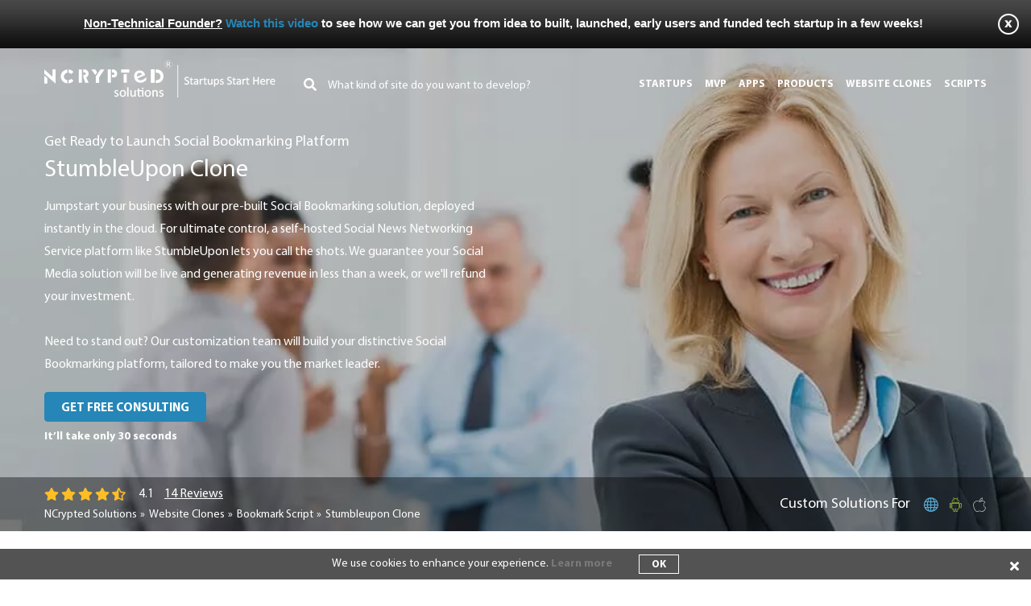

--- FILE ---
content_type: text/html; charset=UTF-8
request_url: https://www.ncrypted.net/stumbleupon-clone
body_size: 22555
content:
<!DOCTYPE html>
<html lang="en">
  	<head>

  		<!-- Google tag (gtag.js) -->
		<script async src="https://www.googletagmanager.com/gtag/js?id=G-MJ8WQCV80M"></script>
		<script>
		  window.dataLayer = window.dataLayer || [];
		  function gtag(){dataLayer.push(arguments);}
		  gtag('js', new Date());

		  gtag('config', 'G-MJ8WQCV80M');
		</script>

  		
		<meta charset="utf-8">
<meta http-equiv="X-UA-Compatible" content="IE=edge">
<meta name="viewport" content="width=device-width, initial-scale=1">
<link href="https://www.ncrypted.net/themes-nct/images-nct/368187841550149863.PNG" rel="shortcut icon" type="image/ico">
<meta name="description" content="Jumpstart your business with our pre-built Social Bookmarking solution, deployed instantly in the cloud. For ultimate control, a self-hosted Social News Networking Service platform like StumbleUpon lets you call the shots. We guarantee your Social Media solution will be live and generating revenue in less than a week, or we'll refund your investment. Need to stand out? Our customization team will build your distinctive Social Bookmarking platform, tailored to make you the market leader.  " /><meta name="author" content="NCrypted" /> <meta property="article:published_time" content="2013-04-25" /> <meta property="article:modified_time" content="2025-11-07" /><meta name="googlebot" content="NOODP" />
<meta property="og:title" content="StumbleUpon Clone - Bring Back the Joy of Discovery | NCrypted Solutions" />
        <meta property="og:type" content="business" />
        <meta property="og:url"  http-equiv="content-type" content="https://www.ncrypted.net/stumbleupon-clone" />
        <meta property="og:site_name" content="NCrypted Solutions" />
        <meta property="og:image" content="https://www.ncrypted.net/upload-nct/slider/6563648701550558186.JPG" />
            <meta property="twitter:image" content="https://www.ncrypted.net/upload-nct/slider/6563648701550558186.JPG" />
        <meta property="og:description" content="StumbleUpon clone lets you create a serendipity engine where users explore curated content, discover hidden gems, and share delightful finds - turning web browsing into an adventure of constant wonder. " />
        <link rel="alternate" type="application/rss+xml" title="NCrypted &raquo; Feed" href="https://www.ncrypted.net/sitemap.xml" />
<title>StumbleUpon Clone - Bring Back The Joy Of Discovery | NCrypted Solutions</title>
<link rel="canonical" href="https://www.ncrypted.net/stumbleupon-clone" />
<!-- HTML5 shim and Respond.js for IE8 support of HTML5 elements and media queries -->
<!-- WARNING: Respond.js doesn't work if you view the page via file:// -->
<!--[if lt IE 9]>
      <script src="https://oss.maxcdn.com/html5shiv/3.7.2/html5shiv.min.js"></script>
      <script src="https://oss.maxcdn.com/respond/1.4.2/respond.min.js"></script>
      <script src="_includes/js/ie-bootstrap-carousel.min.js"></script>
<![endif]-->
<!-- <link href="jquery-ui.css" rel="stylesheet" type="text/css"  >
<link href="https://www.ncrypted.net/themes-nct/css-nct/bootstrap.min-nct.css" rel="stylesheet" type="text/css"  defer>
<link href="https://www.ncrypted.net/themes-nct/css-nct/owl.carousel-nct.css?0.1"  rel="stylesheet" defer >-->

<link href="https://www.ncrypted.net/themes-nct/css-nct/extra-plugin-nct.css?v=0.6" rel="stylesheet"  type="text/css" defer rel="preload" as="style" onload="this.onload=null;this.rel='stylesheet'">
<link href="https://www.ncrypted.net/themes-nct/css-nct/style-nct.css?v=12.4" rel="stylesheet"  type="text/css" defer rel="preload" as="style" onload="this.onload=null;this.rel='stylesheet'">
<!-- <link href="https://www.ncrypted.net/themes-nct/css-nct/style-responsive-nct.css?v=7.8" rel="stylesheet"  type="text/css"  > -->

<!--<link href="https://www.ncrypted.net/themes-nct/css-nct/fontawesome-all.min-nct.css?v=0.4" rel="stylesheet" type="text/css" defer >-->
<link href="https://www.ncrypted.net/themes-nct/css-nct/rfpstyle.css?v=2.4" rel="stylesheet"  type="text/css" defer rel="preload" as="style" onload="this.onload=null;this.rel='stylesheet'">
<!-- blue imp css-->


<script defer>
    var module_js   = 'services-nct';
    var site_url_js = 'https://www.ncrypted.net/';
    var site_img_js = 'https://www.ncrypted.net/themes-nct/images-nct/';
    var site_mod_js = "/home/ncrypt/public_html/modules-nct/";
    var ImgPath     = "https://www.ncrypted.net/admin-nct/themes-nct/images-nct/ajax-modal-loading.gif"
    var prodAllData = '""';
    var SITE_URL = "https://www.ncrypted.net/";
    var SITEMODE_JS = "LIVE";
    var page_data_url_JS = "stumbleupon-clone";
</script>
<script src="https://www.ncrypted.net/includes-nct/javascript-nct/jquery.min.js"></script>
<!-- <script src="https://cdnjs.cloudflare.com/ajax/libs/jquery/1.11.1/jquery.min.js" async="async"></script> -->

<script src="https://www.ncrypted.net/includes-nct/javascript-nct/bootstrap-slider-nct.js" defer></script>

<!-- Google Tag Manager -->
<script defer>$(window).load(function(){(function(w,d,s,l,i){w[l]=w[l]||[];w[l].push({'gtm.start':
new Date().getTime(),event:'gtm.js'});var f=d.getElementsByTagName(s)[0],
j=d.createElement(s),dl=l!='dataLayer'?'&l='+l:'';j.async=true;j.src=
'https://www.googletagmanager.com/gtm.js?id='+i+dl;f.parentNode.insertBefore(j,f);
})(window,document,'script','dataLayer','GTM-KDPVC3J'); });</script>
<!-- End Google Tag Manager -->
<style>
    /*.rfp-loading {
    position: fixed;
    z-index: 999999;
    background: url(../themes-nct/images-nct/rfp-loader.gif) rgba(0, 0, 0, .5);
    height: 100%;
    width: 100%;
    background-repeat: no-repeat;
    background-position: center center;
    display: none*/
}
</style>

<script type="application/ld+json" style="display:none;">
            {
                    "@context": "https://schema.org/",
                            "@graph":[
                                {
                                    "@type":"WebPage",
                                    "@id":"https://www.ncrypted.net/stumbleupon-clone#webpage",
                                    "url":"https://www.ncrypted.net/stumbleupon-clone",
                                    "name":"Stumbleupon Clone",
                                    "isPartOf":{"@id":"https://www.ncrypted.net#website"},
                                    "datePublished":"2013-04-25",
                                    "dateModified":"2025-11-07","description":"StumbleUpon clone lets you create a serendipity engine where users explore curated content, discover hidden gems, and share delightful finds - turning web browsing into an adventure of constant wonder.",
                                    "breadcrumb":{"@id":"https://www.ncrypted.net/stumbleupon-clone#breadcrumb"},
                                    "inLanguage":"en-US",
                                    "potentialAction":[
                                        {
                                            "@type":"ReadAction",
                                            "target":["https://www.ncrypted.net/stumbleupon-clone"]
                                        }
                                    ]
                                },
                                {
                                    "@type":"BreadcrumbList",
                                    "@id":"https://www.ncrypted.net/stumbleupon-clone#breadcrumb",
                                    "itemListElement":[
                                        {
                                            "@type":"ListItem",
                                            "position":1,
                                            "name":"Ncrypted Solutions",
                                            "item":"https://www.ncrypted.net"
                                        },
                                        {
                                            "@type":"ListItem",
                                            "position":2,
                                            "name":"Website Clones",
                                            "item":"https://www.ncrypted.net/website-clone"
                                        },
                                        {
                                            "@type":"ListItem",
                                            "position":3,
                                            "name":"Bookmark Script",
                                            "item":"https://www.ncrypted.net/bookmark-script"
                                        },
                                        {
                                            "@type":"ListItem",
                                            "position":4,
                                            "name":"Stumbleupon Clone"
                                        }
                                    ]
                                },
                                {
                                    "@type":"WebSite",
                                    "@id":"https://www.ncrypted.net#website",
                                    "url":"https://www.ncrypted.net",
                                    "name":"NCrypted Solutions",
                                    "description":"NCrypted is a leading web development company delivering custom websites, scalable solutions, and innovative designs to help businesses grow online.",
                                    "publisher":{"@id":"https://www.ncrypted.net#organization"},
                                    "potentialAction":[
                                        {
                                            "@type":"SearchAction",
                                            "target":{
                                                "@type":"EntryPoint",
                                                "urlTemplate":"https://www.ncrypted.net/q/{search_term_string}"
                                            },
                                            "query-input":"required name=search_term_string"
                                        }
                                    ],
                                    "inLanguage":"en-US"
                                },
                                {
                                    "@type":"Corporation",
                                    "@id":"https://www.ncrypted.net#corporation",
                                    "name":"NCrypted Solutions",
                                    "url":"https://www.ncrypted.net",
                                    "logo":
                                        {
                                            "@type":"ImageObject",
                                            "inLanguage":"en-US",
                                            "@id":"https://www.ncrypted.net/#/schema/logo/image/",
                                            "url":"https://www.ncrypted.net/themes-nct/images-nct/ncrypted-logo.webp?v=0.1",
                                            "contentUrl":"https://www.ncrypted.net/themes-nct/images-nct/ncrypted-logo.webp?v=0.1",
                                            "caption":"NCrypted Solutions"
                                        },
                                    "image":{"@id":"https://www.ncrypted.net/#/schema/logo/image/"},
                                    "sameAs":[
                                        "https://www.facebook.com/ncryptedtechnologies",
                                        "https://twitter.com/ncrypted",
                                        "https://www.linkedin.com/company/ncrypted",
                                        "https://www.youtube.com/c/NCryptedTechnologies",
                                        "https://www.instagram.com/ncryptedtechnologies/"
                                    ]
                                }

                                ,
                        {
                            "@type": "Product",
                            "name":"Stumbleupon Clone",
                            "description":"StumbleUpon clone lets you create a serendipity engine where users explore curated content, discover hidden gems, and share delightful finds - turning web browsing into an adventure of constant wonder.",
                            "url":"https://www.ncrypted.net/stumbleupon-clone",
                            "aggregateRating": 
                            {
                                "@type": "AggregateRating",
                                "ratingValue": 4.1,
                                "reviewCount": 14
                            }
                        }
                            ]
                        
            }</script>

<!-- Facebook Pixel Code -->
<script defer>$(window).load(function(){
  !function(f,b,e,v,n,t,s)
  {if(f.fbq)return;n=f.fbq=function(){n.callMethod?
  n.callMethod.apply(n,arguments):n.queue.push(arguments)};
  if(!f._fbq)f._fbq=n;n.push=n;n.loaded=!0;n.version='2.0';
  n.queue=[];t=b.createElement(e);t.async=!0;
  t.src=v;s=b.getElementsByTagName(e)[0];
  s.parentNode.insertBefore(t,s)}(window, document,'script',
  'https://connect.facebook.net/en_US/fbevents.js');
  fbq('init', '568823057219936');
  fbq('track', 'PageView'); });
</script>
<noscript><img height="1" width="1" style="display:none" alt="fbPage" 
  src="https://www.facebook.com/tr?id=568823057219936&ev=PageView&noscript=1"
/></noscript>
<!-- End Facebook Pixel Code -->


<!--Gprove code-->




	</head>
	<body class="">
	    <!-- Google Tag Manager (noscript) -->
        <noscript><iframe src="https://www.googletagmanager.com/ns.html?id=GTM-KDPVC3J"
        height="0" width="0" style="display:none;visibility:hidden"></iframe></noscript>
        <!-- End Google Tag Manager (noscript) -->
    	<div class="page-wrap">
            <div class="rfp-loading">
  <p class="rfp-loading-text">Having difficulty submitting this request? Contact <a href="mailto:sales@ncrypted.com">sales@ncrypted.com</a> for a prompt response.</p>
</div>
<div class="new_rfp_box"></div>

 <div class="top-discount-banner" id="info_banner">
	<div class="" id="info_div">
	   	<u>Non-Technical Founder?</u> <a href="https://www.startupguru.co/?utm_source=nctnet" title="Watch this video" target="_blank" rel="nofollow">Watch this video</a> to see how we can get you from idea to built, launched, early users and funded tech startup in a few weeks!
        <div class="close-btn" id="info-close-btn">
    		<img alt="Close" id="close_info" src="https://www.ncrypted.net/themes-nct/images-nct/close-btn.png">
        </div>
         </div>
</div> 
<div class="main-page" >
<header>
  <nav class="navbar main-nav" data-spy="affix" data-offset-top="550">
    <div class="container">
      <div class="navbar-header">
        <button type="button" class="navbar-toggle collapsed " data-toggle="collapse" data-target="#top-nav" aria-expanded="false"> <span class="sr-only">Toggle navigation</span> <span class="icon-bar"></span> <span class="icon-bar"></span> <span class="icon-bar"></span> </button>
        <div class="logo">
          <a href="https://www.ncrypted.net/"  class="" title="NCrypted Solutions"><picture>
				<source srcset="https://www.ncrypted.net/themes-nct/images-nct/ncrypted-logo.webp?v=0.1" type="image/webp">
				<source srcset="https://www.ncrypted.net/themes-nct/images-nct/ncrypted-logo.png?v=0.1" type="image/jpg">
				<img class="white-logo" src="https://www.ncrypted.net/themes-nct/images-nct/ncrypted-logo.png?v=0.1" alt="NCrypted Solutions " title=NCrypted Solutions >
				</picture>
				<picture>
				<source srcset="https://www.ncrypted.net/themes-nct/images-nct/new-logo-blue.webp?v=0.1" type="image/webp">
				<source srcset="https://www.ncrypted.net/themes-nct/images-nct/new-logo-blue.png?v=0.1" type="image/jpg">
				<img class="blue-logo" src="https://www.ncrypted.net/themes-nct/images-nct/new-logo-blue.png?v=0.1" alt="NCrypted Solutions " title=NCrypted Solutions >
				</picture></a>
          <!-- <a href="https://www.ncrypted.net/"  class="" title="NCrypted Solutions">
            <img class="white-logo" src="https://www.ncrypted.net/themes-nct/images-nct/ncrypted-logo.png" alt="NCrypted Solutions">
            <img class="blue-logo" src="https://www.ncrypted.net/themes-nct/images-nct/new-logo-blue.png" alt="NCrypted Solutions">
          </a> -->
            
        </div>
      </div>
      <div class="search-box">
				<form name="search_frm" id="search_frm" method="POST" onsubmit="get_action();" action="javascript:void(0);">
				<span><i class="fa fa-search"></i></span>
				<input type="text" id="search_key" value=""  class="typeahead tt-query text-box point" autocomplete="off" spellcheck="false" name="search_key" placeholder="What kind of site do you want to develop?">
				<div class="btm-line"></div>
				</form>
				</div>

      <div class="rfp-btn">
        
        <a title="GET FREE CONSULTING" class="open-rfp primary-btn-inline" href="javascript:void(0)" rel="nofollow" style="border-color:#2586b7;color:#ffffff;background:#2586b7;"  onMouseOut="this.style.color='#ffffff'" onMouseOver="this.style.color='#5f6a7e'"><span style="border-color: #f5f5f5; background-color: #f5f5f5;"></span>GET FREE CONSULTING</a>
      </div>
      <div class="navbar-collapse collapse nav-menu" id="top-nav">
        <ul class="nav navbar-nav  "><li><a href="https://www.ncrypted.net/startups" title="Startups">Startups</a></li><li><a href="https://www.ncrypted.net/mvp-development-startups" title="MVP">MVP</a></li><li><a href="https://www.ncrypted.net/mobile-app-development" title="Apps">Apps</a></li><li><a href="https://www.ncrypted.net/products" title="Products">Products</a></li><li><a href="https://www.ncrypted.net/website-clone" title="Website clones">Website clones</a></li><li><a href="https://www.ncrypted.net/php-scripts" title="Scripts">Scripts</a></li></ul>
        <ul class="nav navbar-nav product-menu hide">
          
        </ul>
      </div>
    </div>
  </nav>
</header>


            
            
            <div class="main-banner-blcok ">	<div class="banner-img">  
	<picture><source srcset="https://www.ncrypted.net/upload-nct/slider/6563648701550558186.webp" type="image/webp"><source srcset="https://www.ncrypted.net/upload-nct/slider/6563648701550558186.JPG" type="image/jpg">    
		<img src="https://www.ncrypted.net/upload-nct/slider/6563648701550558186.JPG" alt="Stumbleupon Clone">   
	</picture>
</div>
<div class="banner-caption">  
	<div class="banner-caption-left center-caption">    
		<p class="k-font-like-h2" >Get Ready to Launch Social Bookmarking Platform</p>    
		<h1>StumbleUpon Clone</h1>    
		    
		<p>Jumpstart your business with our pre-built Social Bookmarking solution, deployed instantly in the cloud. For ultimate control, a self-hosted Social News Networking Service platform like StumbleUpon lets you call the shots. We guarantee your Social Media solution will be live and generating revenue in less than a week, or we&#39;ll refund your investment.</p>

<p>&nbsp;</p>

<p>Need to stand out? Our customization team will build your distinctive Social Bookmarking platform, tailored to make you the market leader.&nbsp;&nbsp;</p>
    
		<div class="left-rfp-btn">      
			     
			<a title="GET FREE CONSULTING" class="open-rfp primary-btn-inline" href="javascript:void(0)" rel="nofollow" style="border-color:#2586b7;color:#ffffff;background:#2586b7;"  onMouseOut="this.style.color='#ffffff'" onMouseOver="this.style.color='#5f6a7e'"><span style="border-color: #f5f5f5; background-color: #f5f5f5;"></span>GET FREE CONSULTING</a><p class="take-only-text">It&#8217;ll take only 30 seconds </p>    
		</div>  
	</div>  
	<div class="banner-right-img hide">    
		<picture><source srcset="" type="image/webp"><source srcset="" type="image/jpg">        
			<img alt="banerSlider" src="" >    
		</picture>    
		  
	</div>
</div><!--  start code for display popup of header you tube on button -->
<div id="header_youtube_icon" class="modal vedeo-modal fade">  
	<div class="modal-dialog">    
		<div class="modal-content">      
			<div class="modal-body">        
				<button type="button" class="close" data-dismiss="modal" aria-hidden="true"><i class="fa fa-times"></i></button>        
				<iframe id="nctVideo" width="100%" height="400px" src="" data-src="" frameborder="0" allowfullscreen></iframe>      
			</div>    
		</div>  
	</div>
</div>	<div class="banner-bottom-block">
			<div class="container">
			<div class="banner-bottom-left">
			<div class="header-star-rattings">
			<span style="font-size: 16px !important; color:#FFBE26;"><i class = 'fas fa-star'></i><i class = 'fas fa-star'></i><i class = 'fas fa-star'></i><i class = 'fas fa-star'></i><i class = 'fas fa-star-half-alt'></i></span>
			<span class="rattings-text">4.1</span>
			<span class="reviews-text">14 Reviews </span>
			</div>
			<div class="bread-crumb cf">
  	<!-- <div class="container"> -->
  		<div class="bread-crumbs">
		    <ul>
		        <li><a href="https://www.ncrypted.net/" title="Home">NCrypted Solutions</a></li><li><a href="https://www.ncrypted.net/website-clone" title="Website Clones">Website Clones</a></li><li><a href="https://www.ncrypted.net/bookmark-script" title="Bookmark Script">Bookmark Script</a></li><li>Stumbleupon Clone</li>
		    </ul>
		</div>
  	<!-- </div> -->
</div>

			</div>
			<div class="header-bottomright-icon">
				<div class="icon-card">
				<span>Custom Solutions For</span>
				<ul>
				<li><i class="icon-grid-world"></i></li>
				<li><i class="icon-android"></i></li>
				<li><i class="icon-apple"></i></li>
				</ul>
				</div>
				</div>
			</div>	</div>    </div>
<!-- %BREAD_CURMB%
 -->    
<!--===================clients-speak-panel Start===================-->
<section class="clients-speak-panel">
  <div class="clients-speak-bg">
    <picture>
          <source data-srcset="https://www.ncrypted.net/upload-nct/panel_images-nct/36/6264998591623921935.webp" type="image/webp" class="lazy">
          <source data-srcset="https://www.ncrypted.net/upload-nct/panel_images-nct/36/6264998591623921935.JPG" type="image/jpg" class="lazy">
          <img data-src="https://www.ncrypted.net/upload-nct/panel_images-nct/36/6264998591623921935.JPG" alt="Think Big, Start Small - 1K+ Success Stories"  class="lazy" title="Think Big, Start Small - 1K+ Success Stories">
    </picture>
  </div>
  <div class="container">
    <div class="clients-speak-content">
      <h2 class="panel-title">Think Big, Start Small - 1K+ Success Stories</h2>
      <div class="row">
        <div class="col-sm-6">
  <div class="testimonials-box">
    <div class="client-img">
      <picture>
        <source data-srcset="https://www.ncrypted.net/upload-nct/panel_images-nct/36/6955356901623751714.webp" type="image/webp" class="lazy">
        <source data-srcset="https://www.ncrypted.net/upload-nct/panel_images-nct/36/6955356901623751714.JPG" type="image/jpg" class="lazy">
        <img data-src="https://www.ncrypted.net/upload-nct/panel_images-nct/36/6955356901623751714.JPG" class="lazy" alt="Michael Woods " />
      </picture>
        <a class="youtube-icon " href="#TestimonialsVideoModal_01623921935" data-toggle="modal" rel="nofollow">
            <i class="fa fa-youtube"></i>
        </a>
    </div>
      <div class="testi-quote"> <p>People at NCrypted were supportive and understanding of our requirements and went out of the box to suggest and implement customization that we required for our website on top of what they already have in their product. We wasted our money using a third party script from another company but finally I am happy with this investment with NCrypted.</p>
 </div>
      <p class="testi-name"> <strong> Michael Woods  </strong> - President, Texas Vacation Rentals </p>
      <p class="testi-links "> <a class=""  href="#TestimonialsVideoModal_01623921935" data-toggle="modal" rel="nofollow" target="_blank">Watch video testimonial</a> <span class="  ">|&nbsp;</span><a  class="" href="#TestimonialsVideoModal1_01623921935" data-toggle="modal" rel="nofollow" target="_blank">Client reviews</a>
      </p>
      <div class="star-rating">
          <span style="font-size: 16px !important; color:#FFBE26;"><i class = 'fas fa-star'></i><i class = 'fas fa-star'></i><i class = 'fas fa-star'></i><i class = 'fas fa-star'></i><i class = 'fas fa-star'></i></span>
          <span class="rating-text" title="Rating: 5">5</span>
      </div>
  </div>
</div>
<div id="TestimonialsVideoModal_01623921935" class="modal vedeo-modal fade">
  <div class="modal-dialog">
    <div class="modal-content">
      <div class="modal-body">
        <button type="button" class="close" data-dismiss="modal" aria-hidden="true"><i class="fa fa-times"></i></button>
        <iframe id="nctVideo" width="100%" height="400px" src="" data-src="https://www.youtube.com/embed/iqQsnKwQrBE" frameborder="0" allowfullscreen></iframe>
      </div>
    </div>
  </div>
</div>
<div id="TestimonialsVideoModal1_01623921935" class="modal vedeo-modal fade">
  <div class="modal-dialog">
    <div class="modal-content">
      <div class="modal-body">
        <button type="button" class="close" data-dismiss="modal" aria-hidden="true"><i class="fa fa-times"></i></button>
        <iframe id="nctVideo" width="100%" height="400px" src="" data-src="https://www.youtube.com/embed/mP02pH-CUKs" frameborder="0" allowfullscreen></iframe>
      </div>
    </div>
  </div>
</div>
<div class="col-sm-6">
  <div class="testimonials-box">
    <div class="client-img">
      <picture>
        <source data-srcset="https://www.ncrypted.net/upload-nct/panel_images-nct/36/20634107941623751714.webp" type="image/webp" class="lazy">
        <source data-srcset="https://www.ncrypted.net/upload-nct/panel_images-nct/36/20634107941623751714.JPG" type="image/jpg" class="lazy">
        <img data-src="https://www.ncrypted.net/upload-nct/panel_images-nct/36/20634107941623751714.JPG" class="lazy" alt="Gregory Shepherd " />
      </picture>
        <a class="youtube-icon " href="#TestimonialsVideoModal_11623921935" data-toggle="modal" rel="nofollow">
            <i class="fa fa-youtube"></i>
        </a>
    </div>
      <div class="testi-quote"> <p>I am more than pleased with the website that NCrypted has created and it really exceed our expectation, particularly because I knew that our project requirement were not pretty much clear when we asked them to start the work, but they were not only ahead of the time by getting the statement of work prepared after a few chat conversations with...</p>
 </div>
      <p class="testi-name"> <strong> Gregory Shepherd  </strong> - Serial Entrepreneur, Author </p>
      <p class="testi-links "> <a class=""  href="#TestimonialsVideoModal_11623921935" data-toggle="modal" rel="nofollow" target="_blank">Watch video testimonial</a> <span class="  ">|&nbsp;</span><a  class="" href="#TestimonialsVideoModal1_11623921935" data-toggle="modal" rel="nofollow" target="_blank">Client reviews</a>
      </p>
      <div class="star-rating">
          <span style="font-size: 16px !important; color:#FFBE26;"><i class = 'fas fa-star'></i><i class = 'fas fa-star'></i><i class = 'fas fa-star'></i><i class = 'fas fa-star'></i><i class = 'fas fa-star-half-alt'></i></span>
          <span class="rating-text" title="Rating: 4.5">4.5</span>
      </div>
  </div>
</div>
<div id="TestimonialsVideoModal_11623921935" class="modal vedeo-modal fade">
  <div class="modal-dialog">
    <div class="modal-content">
      <div class="modal-body">
        <button type="button" class="close" data-dismiss="modal" aria-hidden="true"><i class="fa fa-times"></i></button>
        <iframe id="nctVideo" width="100%" height="400px" src="" data-src="https://www.youtube.com/embed/D-wx_7RpJSM" frameborder="0" allowfullscreen></iframe>
      </div>
    </div>
  </div>
</div>
<div id="TestimonialsVideoModal1_11623921935" class="modal vedeo-modal fade">
  <div class="modal-dialog">
    <div class="modal-content">
      <div class="modal-body">
        <button type="button" class="close" data-dismiss="modal" aria-hidden="true"><i class="fa fa-times"></i></button>
        <iframe id="nctVideo" width="100%" height="400px" src="" data-src="https://www.youtube.com/embed/mP02pH-CUKs" frameborder="0" allowfullscreen></iframe>
      </div>
    </div>
  </div>
</div>

      </div>
      <div class="view_more">
        <a class="view-more-t" href="" rel="nofollow" title="View more" target="_blank">View More</a>
      </div>
    </div>
  </div>
</section>
<!--===================clients-speak-panel end===================-->
<section class="how-nct-websites-panel right-img-panel">
  <div class="container">
      <h2 class="panel-title">Psst! Don't be a copycat!</h2>
      <div class="how-nct-websites-content">
 <!-- <div class="how-nct-img">
    <picture>
      <source srcset="https://www.ncrypted.net/upload-nct/panel_images-nct/74/1231586671622553989.webp" type="image/webp">
      <source srcset="https://www.ncrypted.net/upload-nct/panel_images-nct/74/1231586671622553989.JPG" type="image/jpg">
      <img src="https://www.ncrypted.net/upload-nct/panel_images-nct/74/1231586671622553989.JPG" class="" alt="%TITLE%" /> 
    </picture>
  </div>-->
  <div class="how-nct-text">
    <p>Just buying a script does not guarantee business success. <strong>How would your customers feel if they saw a dozen me-too copies of your Social Bookmarking app that you built on a copycat script?</strong> On the other hand, a custom development from scratch for a StumbleUpon clone solution will be a costly adventure you would rather not get into at this early stage of your startup. What is the solution then? Get on a call with NCrypted&#39;s expert team to find out how we can help you go to the market with confidence.</p>

    <a class="open-rfp primary-btn" href="javascript:void(0)" title="Contact Us Today">Contact Us Today</a> 
  </div>
</div>
  </div>
</section>
<!--===================Features-content-box-panel Start===================-->
<section class="features-content-panel">
  <div class="container">
    <h2 class="panel-title">The best StumbleUpon clone for Social Bookmarking requirements</h2>
    <div class="row list">
      <div class="col-md-3 col-sm-6 col-xs-6">
	<div class="features-card item-list">
	  	<div class="features-icon-blcok" style="border-color:; color:;">
	  		<i class="fa ">R</i>
	  	</div>
	  	<h3>READY-TO-GO OR CUSTOM</h3>
	  	<div class="features-decs">
	  		<p>We understand that simply using the ready-to-go script may not fulfill all your niche market requirements. Our solution for&nbsp;<strong>StumbleUpon clone</strong>&nbsp;is highly scalable and can easily be customized for your specific requirements.</p>

	  	</div>
	</div>
</div><div class="col-md-3 col-sm-6 col-xs-6">
	<div class="features-card item-list">
	  	<div class="features-icon-blcok" style="border-color:; color:;">
	  		<i class="fa ">W</i>
	  	</div>
	  	<h3>WHY NCRYPTED SOLUTIONS FOR StumbleUpon CLONE</h3>
	  	<div class="features-decs">
	  		<p>NCrypted Solutions&#39; solution enables you to start your app or site similar to StumbleUpon in time, with world-class quality and without heavy investment. Standard back-end structure with in-built features that will enable you to kick start your project without re-inventing the wheel.</p>

	  	</div>
	</div>
</div><div class="col-md-3 col-sm-6 col-xs-6">
	<div class="features-card item-list">
	  	<div class="features-icon-blcok" style="border-color:; color:;">
	  		<i class="fa ">R</i>
	  	</div>
	  	<h3>REVENUE MODEL</h3>
	  	<div class="features-decs">
	  		<p>For StumbleUpon clone, apart from the default revenue model, you may also want to consider banner advertisements, membership plans or commission based revenue module integration to maximize your profits. Our business experts can help here, so that you can&nbsp;<strong>go to market with confidence</strong>.</p>

	  	</div>
	</div>
</div><div class="col-md-3 col-sm-6 col-xs-6">
	<div class="features-card item-list">
	  	<div class="features-icon-blcok" style="border-color:; color:;">
	  		<i class="fa ">O</i>
	  	</div>
	  	<h3>ON-GOING SUPPORT AND MAINTENANCE</h3>
	  	<div class="features-decs">
	  		<p>NCrypted Solutions is your one stop solution. We assume full responsibility of your project from business analysis to design, development, deployment, hosting, maintenance and beyond. Be rest assured that our development and support teams are always available with prompt response.</p>

	  	</div>
	</div>
</div>
    </div>
  </div>
</section>
<!--===================Features-content-box-panel end===================--> 
<div class="page-content-main">
    <div class="container">
        <h2>StumbleUpon Clone Script - Open Source</h2>

<p>StumbleUpon is a discovery engine which finds and recommends web content to its users. StumbleUpon has more than 20 million users around the world who see, explore and share new web content based on their interests and preferences, from every corner of the web.</p>

<p>StumbleUpon Clone Script provides to people find amazing web pages, videos, photos and more that they wouldn&rsquo;t otherwise have been able to find on their own. StumbleUpon Clone, one of NCrypted Website&rsquo;s Social Bookmarking Script series, shows content based on user feedback, including likes and dislikes of the people the user follows. Best StumbleUpon Script is a fully customized Social bookmarking Clone website where you are able to customize or add features according to your needs.</p>

<h2>Salient features of StumbleUpon Clone Script</h2>

<ul>
	<li>Provides a list of different categories of interests for users to browse content</li>
	<li>Provides extensive search facility to search content on any topic of user&rsquo;s interest</li>
	<li>Provides content related to user&rsquo;s interests in the home page of the site</li>
	<li>Enables adding new contacts and messaging to them</li>
	<li>Provides the feature to save all the liked pages in the profile page of the user</li>
	<li>Allows user to select his interests, add or delete interest at any time</li>
	<li>Shows the user&rsquo;s likes, connections and comments in the profile page of user account</li>
	<li>Lets user like or dislike any web content at any time</li>
	<li>Enables user to share content with contacts on the site and off the site</li>
	<li>Allows user comments for each web content it shows to the user</li>
	<li>Shows the browsing history of the web content the user has seen on the site</li>
	<li>Displays different categories of user interests and allows user to follow his interests to receive further web content on the topics of user&rsquo;s interests</li>
	<li>SEO friendly</li>
	<li>Customizable admin panel with user friendly CMS</li>
</ul>
		 		
    </div>
</div><!--===================360 degree startup solutions-panel start===================-->
<section class="startup-solutions-panel">
  <div class="container">
    <h2 class="panel-title">360 degree startup solutions for your StumbleUpon clone </h2>
    <div class="why-accordion-main">
	    <ul class="why-nct-accordion">
	      <li>
    <h3> 
        <span class="hpanel-icon"><i class="fa fa-lightbulb"></i></span><span class="hpanel-text">Ideation</span>
    </h3>
    <div>
      <div class="rd-icon-box">
          <span>
            <i class="fa fa-lightbulb"></i>
          </span>
      </div>
        <p class="why-panel-title">Ideation</p>
        <p> <p>Startup life cycle typically starts with you, as an entrepreneur and founder, having an idea for site like StumbleUpon that can either solve an existing problem or it could be of adapting another successful business model to cover the uncapped market.</p>
 </p>
    </div>
</li><li>
    <h3> 
        <span class="hpanel-icon"><i class="fa fa-atom"></i></span><span class="hpanel-text">Conceptualization</span>
    </h3>
    <div>
      <div class="rd-icon-box">
          <span>
            <i class="fa fa-atom"></i>
          </span>
      </div>
        <p class="why-panel-title">Conceptualization</p>
        <p> <p>We start with&nbsp;market research, competitive analysis, StumbleUpon product understanding, helping you get the product-market fit and UI design requriement in order to deliver end-to-end solutions with a go-to-market strategy.</p>

<h3 aria-controls="why-nct-accordion-3" role="tab" tabindex="-1">&nbsp;</h3>
 </p>
    </div>
</li><li>
    <h3> 
        <span class="hpanel-icon"><i class="fa fa-cogs"></i></span><span class="hpanel-text">Implementation</span>
    </h3>
    <div>
      <div class="rd-icon-box">
          <span>
            <i class="fa fa-cogs"></i>
          </span>
      </div>
        <p class="why-panel-title">Implementation</p>
        <p> <p>We have many options for implementation - Select the base solution from our large repository of ready-to-go solutions (StumbleUpon clone solution), or <a href="/mvp-development-startups">develop an MVP</a>&nbsp;for your Social Bookmarking project, based on real user validations, from customizing on top of a base solution to a fresh custom development for you to own your IP.</p>
 </p>
    </div>
</li><li>
    <h3> 
        <span class="hpanel-icon"><i class="fa fa-bullhorn"></i></span><span class="hpanel-text">Marketing</span>
    </h3>
    <div>
      <div class="rd-icon-box">
          <span>
            <i class="fa fa-bullhorn"></i>
          </span>
      </div>
        <p class="why-panel-title">Marketing</p>
        <p> <p>To help you get traction, we have marketing experts to help you with our digital marketing services such as SEO, SEM, affiliate marketing, content marketing, social media marketing in order to validate your Social News Networking Service idea with the product that we will create together.</p>
 </p>
    </div>
</li><li>
    <h3> 
        <span class="hpanel-icon"><i class="fa fa-chart-line"></i></span><span class="hpanel-text">Scale up</span>
    </h3>
    <div>
      <div class="rd-icon-box">
          <span>
            <i class="fa fa-chart-line"></i>
          </span>
      </div>
        <p class="why-panel-title">Scale up</p>
        <p> <p>You would be looking at scaling up your startup once you have the Social Bookmarking product validated with the much needed traction. Finding right marketing mix, knowing which markets to expand to, enhancing the Social News Networking Service product as per user feedback and market demand, etc.</p>
 </p>
    </div>
</li><li>
    <h3> 
        <span class="hpanel-icon"><i class="fa fa-dollar-sign"></i></span><span class="hpanel-text">Get Funded</span>
    </h3>
    <div>
      <div class="rd-icon-box">
          <span>
            <i class="fa fa-dollar-sign"></i>
          </span>
      </div>
        <p class="why-panel-title">Get Funded</p>
        <p> <p>As part of the startup and investor networks worldwide, we can also get you introduced to some of the angel and VC networks to help you get funded.</p>
 </p>
    </div>
</li>
	    </ul>
	</div>
  </div>
</section>
<!--===================360 degree startup solutions-panel end===================--> <!--===================product-engineering-panel start===================-->
<section class="product-eng-panel">
    <div class="container">
      <h2 class="panel-title">Product Engineering - Social Bookmarking</h2>
      <div class="panel-sub-text"><p>Converting your Social Bookmarking&nbsp;idea into execution requires domain understanding, proficiency, dedication, and expertise. We offer custom product engineering solutions for your Social News Networking Service requirement. Discover how we can add value to your business, helping to shape your idea into reality.</p>
</div>
        <div class="row">
            <div class="col-md-4 col-sm-6 col-xs-6">
      <div class="prd-eng-box">
          <div class="eng-img">
              <picture>
                  <source data-srcset="https://www.ncrypted.net/upload-nct/panel_images-nct/29/15106374731549519735.webp" type="image/webp" class="lazy">
                  <source data-srcset="https://www.ncrypted.net/upload-nct/panel_images-nct/29/15106374731549519735.JPG" type="image/jpg" class="lazy">
                  <img data-src="https://www.ncrypted.net/upload-nct/panel_images-nct/29/15106374731549519735.JPG" alt="Concept" class="lazy"/>
              </picture>
          </div>
          <div class="eng-data-block">
              <p class="eng-block-title">Concept</p>
              <p> <p>We work on proof of concept (POC), minimum viable product (MVP), and prototypes by assessing market size and segment, target audience, growth potential, etc., in order to validate your idea.</p>
</p>
          </div>
      </div>
  </div>

  <div class="col-md-4 col-sm-6 col-xs-6">
      <div class="prd-eng-box">
          <div class="eng-img">
              <picture>
                  <source data-srcset="https://www.ncrypted.net/upload-nct/panel_images-nct/29/2434394991757082238.webp" type="image/webp" class="lazy">
                  <source data-srcset="https://www.ncrypted.net/upload-nct/panel_images-nct/29/2434394991757082238.JPG" type="image/jpg" class="lazy">
                  <img data-src="https://www.ncrypted.net/upload-nct/panel_images-nct/29/2434394991757082238.JPG" alt="Analysis" class="lazy"/>
              </picture>
          </div>
          <div class="eng-data-block">
              <p class="eng-block-title">Analysis</p>
              <p> <p>Whatever is required to present and envision your StumbleUpon clone idea to implement, our Business Analyst team would be working on wireframes, SRS, SOW, diagrams, etc., to analyze and present the vision.</p>
</p>
          </div>
      </div>
  </div>

  <div class="col-md-4 col-sm-6 col-xs-6">
      <div class="prd-eng-box">
          <div class="eng-img">
              <picture>
                  <source data-srcset="https://www.ncrypted.net/upload-nct/panel_images-nct/29/20545353781757082238.webp" type="image/webp" class="lazy">
                  <source data-srcset="https://www.ncrypted.net/upload-nct/panel_images-nct/29/20545353781757082238.JPG" type="image/jpg" class="lazy">
                  <img data-src="https://www.ncrypted.net/upload-nct/panel_images-nct/29/20545353781757082238.JPG" alt="Design" class="lazy"/>
              </picture>
          </div>
          <div class="eng-data-block">
              <p class="eng-block-title">Design</p>
              <p> <p>We will narrow down on the typical features required, along with the UI and user experience that can engage your target audience. The StumbleUpon clone design could be identical to one of your reference Social Bookmarking sites, or it could be completely different and unique.</p>
</p>
          </div>
      </div>
  </div>

  <div class="col-md-4 col-sm-6 col-xs-6">
      <div class="prd-eng-box">
          <div class="eng-img">
              <picture>
                  <source data-srcset="https://www.ncrypted.net/upload-nct/panel_images-nct/29/12660613131757082238.webp" type="image/webp" class="lazy">
                  <source data-srcset="https://www.ncrypted.net/upload-nct/panel_images-nct/29/12660613131757082238.JPG" type="image/jpg" class="lazy">
                  <img data-src="https://www.ncrypted.net/upload-nct/panel_images-nct/29/12660613131757082238.JPG" alt="Development" class="lazy"/>
              </picture>
          </div>
          <div class="eng-data-block">
              <p class="eng-block-title">Development</p>
              <p> <p>The development would be per your custom StumbleUpon clone requirements. We have a Center of Excellence (CoE) assigned to carry out your requirements, which involves agile development methodology and DevOps to implement the solution.</p>
</p>
          </div>
      </div>
  </div>

  <div class="col-md-4 col-sm-6 col-xs-6">
      <div class="prd-eng-box">
          <div class="eng-img">
              <picture>
                  <source data-srcset="https://www.ncrypted.net/upload-nct/panel_images-nct/29/10159490561757082238.webp" type="image/webp" class="lazy">
                  <source data-srcset="https://www.ncrypted.net/upload-nct/panel_images-nct/29/10159490561757082238.JPG" type="image/jpg" class="lazy">
                  <img data-src="https://www.ncrypted.net/upload-nct/panel_images-nct/29/10159490561757082238.JPG" alt="Quality assurance" class="lazy"/>
              </picture>
          </div>
          <div class="eng-data-block">
              <p class="eng-block-title">Quality assurance</p>
              <p> <p>To ensure product efficiency, we carry out unit testing, integration, and regression testing, which are complementary to your assignment. On top of it, we also provide speed testing, security testing, load testing, stress testing, and server load balancing as per your requirements.</p>
</p>
          </div>
      </div>
  </div>

  <div class="col-md-4 col-sm-6 col-xs-6">
      <div class="prd-eng-box">
          <div class="eng-img">
              <picture>
                  <source data-srcset="https://www.ncrypted.net/upload-nct/panel_images-nct/29/20263573331757082239.webp" type="image/webp" class="lazy">
                  <source data-srcset="https://www.ncrypted.net/upload-nct/panel_images-nct/29/20263573331757082239.JPG" type="image/jpg" class="lazy">
                  <img data-src="https://www.ncrypted.net/upload-nct/panel_images-nct/29/20263573331757082239.JPG" alt="Launch" class="lazy"/>
              </picture>
          </div>
          <div class="eng-data-block">
              <p class="eng-block-title">Launch</p>
              <p> <p>We will help you with deployment assistance on your server to help you go live. You can host your Social Bookmarking application with us as well. The server can be near your location or the target market from which you are expecting the traffic.</p>
</p>
          </div>
      </div>
  </div>


        </div>

    </div>
</section>
<!--===================product-engineering-panel end===================--><!--===================We-have-the-technology-panel Start===================-->
<section class="technology-part-panel">
  <div class="container">
    <h2 class="panel-title">We have the tech part covered for you</h2>
    <div class="panel-sub-text"> <p>StumbleUpon development involves a lot more than just writing code &ndash; it&#39;s a complex process with many moving parts. Building the entire digital infrastructure for Social News Networking Service development from the ground up can take significant time and resources, often making it an expensive endeavor. That&rsquo;s where our experience in the Social Bookmarking development space truly adds value. With a deep understanding of the domain and a strong, scalable backend architecture, we help our clients save both time and cost without compromising on quality.</p>
 </div>
    <div class="technology-part-content">
      <div class="tech-data-box">
  <div class="tech-img-block">
    <picture>
        <source srcset="https://www.ncrypted.net/upload-nct/panel_images-nct/35/3482038181756997792.webp" type="image/webp">
        <source srcset="https://www.ncrypted.net/upload-nct/panel_images-nct/35/3482038181756997792.JPG" type="image/jpg">
        <img src="https://www.ncrypted.net/upload-nct/panel_images-nct/35/3482038181756997792.JPG" class="" alt="CUSTOMIZE TO SUIT YOUR BUSINESS MODEL" loading="lazy" /> 
  </div>
  <div class="tech-title-block">
    <p class="icon-fi"><i class="fa fa-chart-line"></i></p>
    <p class="tech-title">CUSTOMIZE TO SUIT YOUR BUSINESS MODEL</p>
  </div>
  <div class="data-overlay-box">
    <div class="overlay-box-text">
      <p class="icon-fi"><i class="fa fa-chart-line"></i></p>
      <p class="tech-title"> CUSTOMIZE TO SUIT YOUR BUSINESS MODEL </p>
      <div class="tech-des-text"><p>Today&rsquo;s market demands more than a basic replica of StumbleUpon &ndash; it calls for a tailored platform that aligns with your unique business model, workflow, and growth strategy.</p>
</div>
    </div>
  </div>
</div><div class="tech-data-box">
  <div class="tech-img-block">
    <picture>
        <source srcset="https://www.ncrypted.net/upload-nct/panel_images-nct/35/6981821101756997792.webp" type="image/webp">
        <source srcset="https://www.ncrypted.net/upload-nct/panel_images-nct/35/6981821101756997792.JPG" type="image/jpg">
        <img src="https://www.ncrypted.net/upload-nct/panel_images-nct/35/6981821101756997792.JPG" class="" alt="SCALABLE ARCHITECTURE" loading="lazy" /> 
  </div>
  <div class="tech-title-block">
    <p class="icon-fi"><i class="fa fa-sitemap"></i></p>
    <p class="tech-title">SCALABLE ARCHITECTURE</p>
  </div>
  <div class="data-overlay-box">
    <div class="overlay-box-text">
      <p class="icon-fi"><i class="fa fa-sitemap"></i></p>
      <p class="tech-title"> SCALABLE ARCHITECTURE </p>
      <div class="tech-des-text"><p>Scalable technology back-end for growing Social Bookmarking demand - you will never have to redo it all over again!</p>
</div>
    </div>
  </div>
</div><div class="tech-data-box">
  <div class="tech-img-block">
    <picture>
        <source srcset="https://www.ncrypted.net/upload-nct/panel_images-nct/35/12339024531756997792.webp" type="image/webp">
        <source srcset="https://www.ncrypted.net/upload-nct/panel_images-nct/35/12339024531756997792.JPG" type="image/jpg">
        <img src="https://www.ncrypted.net/upload-nct/panel_images-nct/35/12339024531756997792.JPG" class="" alt="GET READY TO HANDLE BIG DATA" loading="lazy" /> 
  </div>
  <div class="tech-title-block">
    <p class="icon-fi"><i class="fa fa-database"></i></p>
    <p class="tech-title">GET READY TO HANDLE BIG DATA</p>
  </div>
  <div class="data-overlay-box">
    <div class="overlay-box-text">
      <p class="icon-fi"><i class="fa fa-database"></i></p>
      <p class="tech-title"> GET READY TO HANDLE BIG DATA </p>
      <div class="tech-des-text"><p>Operate big data promptly with our high-powered analytics in a cost-effective manner.</p>
</div>
    </div>
  </div>
</div><div class="tech-data-box">
  <div class="tech-img-block">
    <picture>
        <source srcset="https://www.ncrypted.net/upload-nct/panel_images-nct/35/5415100231756997792.webp" type="image/webp">
        <source srcset="https://www.ncrypted.net/upload-nct/panel_images-nct/35/5415100231756997792.JPG" type="image/jpg">
        <img src="https://www.ncrypted.net/upload-nct/panel_images-nct/35/5415100231756997792.JPG" class="" alt="FAST TIME TO MARKET" loading="lazy" /> 
  </div>
  <div class="tech-title-block">
    <p class="icon-fi"><i class="fa fa-clock"></i></p>
    <p class="tech-title">FAST TIME TO MARKET</p>
  </div>
  <div class="data-overlay-box">
    <div class="overlay-box-text">
      <p class="icon-fi"><i class="fa fa-clock"></i></p>
      <p class="tech-title"> FAST TIME TO MARKET </p>
      <div class="tech-des-text"><p>Scalable architecture and our process-oriented rapid development approach ensure a quick go-to-market ETA!</p>
</div>
    </div>
  </div>
</div><div class="tech-data-box">
  <div class="tech-img-block">
    <picture>
        <source srcset="https://www.ncrypted.net/upload-nct/panel_images-nct/35/7107203581756997792.webp" type="image/webp">
        <source srcset="https://www.ncrypted.net/upload-nct/panel_images-nct/35/7107203581756997792.JPG" type="image/jpg">
        <img src="https://www.ncrypted.net/upload-nct/panel_images-nct/35/7107203581756997792.JPG" class="" alt="COST EFFECTIVE" loading="lazy" /> 
  </div>
  <div class="tech-title-block">
    <p class="icon-fi"><i class="fa fa-dollar-sign"></i></p>
    <p class="tech-title">COST EFFECTIVE</p>
  </div>
  <div class="data-overlay-box">
    <div class="overlay-box-text">
      <p class="icon-fi"><i class="fa fa-dollar-sign"></i></p>
      <p class="tech-title"> COST EFFECTIVE </p>
      <div class="tech-des-text"><p>Powerful technology back-end with basic ready-made modules saves time and hence overall project cost for your StumbleUpon clone.</p>
</div>
    </div>
  </div>
</div><div class="tech-data-box">
  <div class="tech-img-block">
    <picture>
        <source srcset="https://www.ncrypted.net/upload-nct/panel_images-nct/35/9560507931756997792.webp" type="image/webp">
        <source srcset="https://www.ncrypted.net/upload-nct/panel_images-nct/35/9560507931756997792.JPG" type="image/jpg">
        <img src="https://www.ncrypted.net/upload-nct/panel_images-nct/35/9560507931756997792.JPG" class="" alt="DOMAIN EXPERTISE" loading="lazy" /> 
  </div>
  <div class="tech-title-block">
    <p class="icon-fi"><i class="fa fa-thumbs-up"></i></p>
    <p class="tech-title">DOMAIN EXPERTISE</p>
  </div>
  <div class="data-overlay-box">
    <div class="overlay-box-text">
      <p class="icon-fi"><i class="fa fa-thumbs-up"></i></p>
      <p class="tech-title"> DOMAIN EXPERTISE </p>
      <div class="tech-des-text"><p>Our unparalleled domain expertise in Social News Networking Service helps you avoid common mistakes that other startups would make.</p>
</div>
    </div>
  </div>
</div>
    </div>
  </div>
</section>
<!--===================We-have-the-technology-panel Start===================--> <!--===================good-company-panel Start===================-->
<section class="good-company-panel">
  <div class="container">
    <div class="good-company-logos">
      <h3>You are in good company!</h3>
      <ul>
        <li>
	<picture>
	    <source data-srcset="https://www.ncrypted.net/upload-nct/panel_images-nct/37/7506142581616227210.webp" type="image/webp" class="lazy">
		<source data-srcset="https://www.ncrypted.net/upload-nct/panel_images-nct/37/7506142581616227210.PNG" type="image/jpg" class="lazy">
		<img data-src="https://www.ncrypted.net/upload-nct/panel_images-nct/37/7506142581616227210.PNG"  alt="Gems Education" title="Gems Education" class="lazy" />
	</picture>
</li><li>
	<picture>
	    <source data-srcset="https://www.ncrypted.net/upload-nct/panel_images-nct/37/11221577251616227210.webp" type="image/webp" class="lazy">
		<source data-srcset="https://www.ncrypted.net/upload-nct/panel_images-nct/37/11221577251616227210.PNG" type="image/jpg" class="lazy">
		<img data-src="https://www.ncrypted.net/upload-nct/panel_images-nct/37/11221577251616227210.PNG"  alt="Atlas Lift Tech" title="Atlas Lift Tech" class="lazy" />
	</picture>
</li><li>
	<picture>
	    <source data-srcset="https://www.ncrypted.net/upload-nct/panel_images-nct/37/14640822381549884791.webp" type="image/webp" class="lazy">
		<source data-srcset="https://www.ncrypted.net/upload-nct/panel_images-nct/37/14640822381549884791.PNG" type="image/jpg" class="lazy">
		<img data-src="https://www.ncrypted.net/upload-nct/panel_images-nct/37/14640822381549884791.PNG"  alt="Lifester Inc" title="Lifester Inc" class="lazy" />
	</picture>
</li><li>
	<picture>
	    <source data-srcset="https://www.ncrypted.net/upload-nct/panel_images-nct/37/9025052121616227210.webp" type="image/webp" class="lazy">
		<source data-srcset="https://www.ncrypted.net/upload-nct/panel_images-nct/37/9025052121616227210.PNG" type="image/jpg" class="lazy">
		<img data-src="https://www.ncrypted.net/upload-nct/panel_images-nct/37/9025052121616227210.PNG"  alt="Kranzle GmbH" title="Kranzle GmbH" class="lazy" />
	</picture>
</li><li>
	<picture>
	    <source data-srcset="https://www.ncrypted.net/upload-nct/panel_images-nct/37/11890244641549885087.webp" type="image/webp" class="lazy">
		<source data-srcset="https://www.ncrypted.net/upload-nct/panel_images-nct/37/11890244641549885087.PNG" type="image/jpg" class="lazy">
		<img data-src="https://www.ncrypted.net/upload-nct/panel_images-nct/37/11890244641549885087.PNG"  alt="OYORooms.com" title="OYORooms.com" class="lazy" />
	</picture>
</li><li>
	<picture>
	    <source data-srcset="https://www.ncrypted.net/upload-nct/panel_images-nct/37/6664711671549885088.webp" type="image/webp" class="lazy">
		<source data-srcset="https://www.ncrypted.net/upload-nct/panel_images-nct/37/6664711671549885088.PNG" type="image/jpg" class="lazy">
		<img data-src="https://www.ncrypted.net/upload-nct/panel_images-nct/37/6664711671549885088.PNG"  alt="RVPlusYou.com" title="RVPlusYou.com" class="lazy" />
	</picture>
</li><li>
	<picture>
	    <source data-srcset="https://www.ncrypted.net/upload-nct/panel_images-nct/37/13764898911549885088.webp" type="image/webp" class="lazy">
		<source data-srcset="https://www.ncrypted.net/upload-nct/panel_images-nct/37/13764898911549885088.PNG" type="image/jpg" class="lazy">
		<img data-src="https://www.ncrypted.net/upload-nct/panel_images-nct/37/13764898911549885088.PNG"  alt="Greenlight Payments Inc" title="Greenlight Payments Inc" class="lazy" />
	</picture>
</li><li>
	<picture>
	    <source data-srcset="https://www.ncrypted.net/upload-nct/panel_images-nct/37/11054028811549885088.webp" type="image/webp" class="lazy">
		<source data-srcset="https://www.ncrypted.net/upload-nct/panel_images-nct/37/11054028811549885088.PNG" type="image/jpg" class="lazy">
		<img data-src="https://www.ncrypted.net/upload-nct/panel_images-nct/37/11054028811549885088.PNG"  alt="Solvay Chemicals International SA" title="Solvay Chemicals International SA" class="lazy" />
	</picture>
</li><li>
	<picture>
	    <source data-srcset="https://www.ncrypted.net/upload-nct/panel_images-nct/37/5077936931616227210.webp" type="image/webp" class="lazy">
		<source data-srcset="https://www.ncrypted.net/upload-nct/panel_images-nct/37/5077936931616227210.PNG" type="image/jpg" class="lazy">
		<img data-src="https://www.ncrypted.net/upload-nct/panel_images-nct/37/5077936931616227210.PNG"  alt="Ford Motor Company (USA)" title="Ford Motor Company (USA)" class="lazy" />
	</picture>
</li><li>
	<picture>
	    <source data-srcset="https://www.ncrypted.net/upload-nct/panel_images-nct/37/9953193341616227210.webp" type="image/webp" class="lazy">
		<source data-srcset="https://www.ncrypted.net/upload-nct/panel_images-nct/37/9953193341616227210.PNG" type="image/jpg" class="lazy">
		<img data-src="https://www.ncrypted.net/upload-nct/panel_images-nct/37/9953193341616227210.PNG"  alt="Hyatt" title="Hyatt" class="lazy" />
	</picture>
</li>
      </ul>
    </div>
  </div>
</section>
<!--===================good-company-panel end===================--> <!--===================clients-speak-panel Start===================-->
<section class="clients-speak-panel">
  <div class="clients-speak-bg">
    <picture>
          <source srcset="https://www.ncrypted.net/upload-nct/panel_images-nct/36/8242953841569490993.webp" type="image/webp">
          <source srcset="https://www.ncrypted.net/upload-nct/panel_images-nct/36/8242953841569490993.JPG" type="image/jpg">
          <img src="https://www.ncrypted.net/upload-nct/panel_images-nct/36/8242953841569490993.JPG" alt="Over 500 startups trust NCrypted with their business"  class="" title="Over 500 startups trust NCrypted with their business"> 
    </picture>
  </div>
  <div class="container">
    <div class="clients-speak-content">
      <h2 class="panel-title">Over 500 startups trust NCrypted with their business</h2>
      <div class="row">
        <div class="col-sm-6">
  <div class="testimonials-box">
    <div class="client-img">
      <picture>
        <source srcset="https://www.ncrypted.net/upload-nct/panel_images-nct/36/19020138471569490994.webp" type="image/webp">
        <source srcset="https://www.ncrypted.net/upload-nct/panel_images-nct/36/19020138471569490994.JPG" type="image/jpg">
        <img src="https://www.ncrypted.net/upload-nct/panel_images-nct/36/19020138471569490994.JPG" class="" alt="Graham Noble" /> 
      </picture>
        <a class="youtube-icon " href="#TestimonialsVideoModal_01581419441" data-toggle="modal" rel="nofollow">
            <i class="fa fa-youtube"></i>
        </a>
    </div>
      <div class="testi-quote"> <p>NCrypted provides stellar web design and web development services through hard work, dedication and commitment to honesty. If you are planning on engaging a premier web design company, we would suggest them. When we started the project, we could see this in practice and right from the beginning we knew that we are dealing with the genuine guys. I will highly recommend NCrypted when it comes to high quality web design and software development.</p>
 </div>
      <p class="testi-name"> <strong> Graham Noble </strong> - Noble Recruitment Services </p>
      <p class="testi-links "> <a class=""  href="#TestimonialsVideoModal_01581419441" data-toggle="modal" rel="nofollow" target="_blank">Watch video testimonial</a> <span class="  ">|&nbsp;</span><a  class="" href="#TestimonialsVideoModal1_01581419441" data-toggle="modal" rel="nofollow" target="_blank">Client reviews</a>
      </p>
      <div class="star-rating">
          <span style="font-size: 16px !important; color:#FFBE26;"><i class = 'fas fa-star'></i><i class = 'fas fa-star'></i><i class = 'fas fa-star'></i><i class = 'fas fa-star'></i><i class = 'fas fa-star-half-alt'></i></span>
          <span class="rating-text" title="Rating: 4.5">4.5</span>
      </div>
  </div>
</div>
<div id="TestimonialsVideoModal_01581419441" class="modal vedeo-modal fade">
  <div class="modal-dialog">
    <div class="modal-content">
      <div class="modal-body">
        <button type="button" class="close" data-dismiss="modal" aria-hidden="true"><i class="fa fa-times"></i></button>
        <iframe id="nctVideo" width="100%" height="400px" src="" data-src="https://www.youtube.com/embed/Lxyb8XHVZVU" frameborder="0" allowfullscreen></iframe>
      </div>
    </div>
  </div>
</div>
<div id="TestimonialsVideoModal1_01581419441" class="modal vedeo-modal fade">
  <div class="modal-dialog">
    <div class="modal-content">
      <div class="modal-body">
        <button type="button" class="close" data-dismiss="modal" aria-hidden="true"><i class="fa fa-times"></i></button>
        <iframe id="nctVideo" width="100%" height="400px" src="" data-src="https://www.youtube.com/embed/mP02pH-CUKs" frameborder="0" allowfullscreen></iframe>
      </div>
    </div>
  </div>
</div>
<div class="col-sm-6">
  <div class="testimonials-box">
    <div class="client-img">
      <picture>
        <source srcset="https://www.ncrypted.net/upload-nct/panel_images-nct/36/2462604361569490994.webp" type="image/webp">
        <source srcset="https://www.ncrypted.net/upload-nct/panel_images-nct/36/2462604361569490994.JPG" type="image/jpg">
        <img src="https://www.ncrypted.net/upload-nct/panel_images-nct/36/2462604361569490994.JPG" class="" alt="Matt Kuntz" /> 
      </picture>
        <a class="youtube-icon " href="#TestimonialsVideoModal_11581419441" data-toggle="modal" rel="nofollow">
            <i class="fa fa-youtube"></i>
        </a>
    </div>
      <div class="testi-quote"> <p>My name is Matt Kuntz. I&#39;m the Executive Director for NAMI Montana, and a few years ago we had the idea for treatment scout website. We try to help families in the mental field to figure out where to go for treatment services. We realized that it would be incredibly valuable our families if we could set up a treatment review website. We realised we needed a contactor and the contractor we found was NCrypted and they have been remarkable.</p>
 </div>
      <p class="testi-name"> <strong> Matt Kuntz </strong> - Executive Director, NAMI Montana </p>
      <p class="testi-links "> <a class=""  href="#TestimonialsVideoModal_11581419441" data-toggle="modal" rel="nofollow" target="_blank">Watch video testimonial</a> <span class="  ">|&nbsp;</span><a  class="" href="#TestimonialsVideoModal1_11581419441" data-toggle="modal" rel="nofollow" target="_blank">Client reviews</a>
      </p>
      <div class="star-rating">
          <span style="font-size: 16px !important; color:#FFBE26;"><i class = 'fas fa-star'></i><i class = 'fas fa-star'></i><i class = 'fas fa-star'></i><i class = 'fas fa-star'></i><i class = 'fas fa-star-half-alt'></i></span>
          <span class="rating-text" title="Rating: 4.5">4.5</span>
      </div>
  </div>
</div>
<div id="TestimonialsVideoModal_11581419441" class="modal vedeo-modal fade">
  <div class="modal-dialog">
    <div class="modal-content">
      <div class="modal-body">
        <button type="button" class="close" data-dismiss="modal" aria-hidden="true"><i class="fa fa-times"></i></button>
        <iframe id="nctVideo" width="100%" height="400px" src="" data-src="https://www.youtube.com/embed/lQoFxT2qhAs" frameborder="0" allowfullscreen></iframe>
      </div>
    </div>
  </div>
</div>
<div id="TestimonialsVideoModal1_11581419441" class="modal vedeo-modal fade">
  <div class="modal-dialog">
    <div class="modal-content">
      <div class="modal-body">
        <button type="button" class="close" data-dismiss="modal" aria-hidden="true"><i class="fa fa-times"></i></button>
        <iframe id="nctVideo" width="100%" height="400px" src="" data-src="https://www.youtube.com/embed/mP02pH-CUKs" frameborder="0" allowfullscreen></iframe>
      </div>
    </div>
  </div>
</div>

      </div>
      <div class="view_more">
        <a class="view-more-t" href="https://www.ncrypted.com/video-testimonials" rel="nofollow" title="View more" target="_blank">View More</a>
      </div>
    </div>
  </div>
</section>
<!--===================clients-speak-panel end===================--> 
<!--===================related-script-list-panel start===================-->
<section class="related-script-list-panel">
  <div class="container">
    <h3>Related Website Clone Scripts for Social Media</h3>
    <ul>
      <li><a title='Deviantart Clone' href='https://www.ncrypted.net/deviantart-clone'>Deviantart Clone</a></li><li><a title='Facebook Clone' href='https://www.ncrypted.net/facebook-clone'>Facebook Clone</a></li><li><a title='Flickr Clone' href='https://www.ncrypted.net/flickr-clone'>Flickr Clone</a></li><li><a title='Instagram Clone' href='https://www.ncrypted.net/instagram-clone'>Instagram Clone</a></li><li><a title='Linkedin Clone' href='https://www.ncrypted.net/linkedin-clone'>Linkedin Clone</a></li><li><a title='Netlog Clone' href='https://www.ncrypted.net/netlog-clone'>Netlog Clone</a></li><li><a title='Omegle Clone' href='https://www.ncrypted.net/omegle-clone'>Omegle Clone</a></li><li><a title='Orkut Clone' href='https://www.ncrypted.net/orkut-clone'>Orkut Clone</a></li><li><a title='Pinterest Clone' href='https://www.ncrypted.net/pinterest-clone'>Pinterest Clone</a></li><li><a title='Snapchat Clone' href='https://www.ncrypted.net/snapchat-clone'>Snapchat Clone</a></li><li><a title='Social Media Script' href='https://www.ncrypted.net/social-media-script'>Social Media Script</a></li><li><a title='Social Network Script' href='https://www.ncrypted.net/social-network-script'>Social Network Script</a></li><li><a title='Twitpic Clone' href='https://www.ncrypted.net/twitpic-clone'>Twitpic Clone</a></li><li><a title='Twitter Clone' href='https://www.ncrypted.net/twitter-clone'>Twitter Clone</a></li><li><a title='Video Sharing Script' href='https://www.ncrypted.net/video-sharing-script'>Video Sharing Script</a></li><li><a title='Vimeo Clone' href='https://www.ncrypted.net/vimeo-clone'>Vimeo Clone</a></li><li><a title='Whatsapp Clone' href='https://www.ncrypted.net/whatsapp-clone'>Whatsapp Clone</a></li><li><a title='Youtube Clone' href='https://www.ncrypted.net/youtube-clone'>Youtube Clone</a></li>  
    </ul>
  </div>
</section>
<!--===================related-script-list-panel end===================--> 
<section class="how-nct-websites-panel">
  <div class="container">
      <h2 class="panel-title">Are you ready to become the next million dollar startup?</h2>
      <div class="how-nct-websites-content">
  <div class="how-nct-img">
    <picture>
      <source srcset="https://www.ncrypted.net/upload-nct/panel_images-nct/31/12787462741549536800.webp" type="image/webp" loading="lazy">
      <source srcset="https://www.ncrypted.net/upload-nct/panel_images-nct/31/12787462741549536800.JPG" type="image/jpg" loading="lazy">
      <img src="https://www.ncrypted.net/upload-nct/panel_images-nct/31/12787462741549536800.JPG" class="" alt="%TITLE%" loading="lazy" /> 
    </picture>
  </div>
  <div class="how-nct-text">
    <p>At NCrypted, we&#39;ve partnered with and empowered over 500 startups and businesses, many of which have grown into multi-million dollar ventures. Our core strength lies in understanding your StumbleUpon-like business concept and delivering tailored technology solutions that align with your audience and market dynamics.</p>

<p>We recognize that launching a successful Social Bookmarking project isn&#39;t a one-time task - it&rsquo;s a long-term journey that demands technical precision, functional clarity, financial planning, and emotional investment. That&rsquo;s why we aim to believe in your idea as strongly as you do.</p>

<p>Let&rsquo;s explore how NCrypted&nbsp;can help transform your Social Bookmarking idea into a scalable, market-ready product you can launch with confidence.</p>

    <a class="open-rfp primary-btn" href="javascript:void(0)" title="LET'S GET STARTED">LET'S GET STARTED</a> 
  </div>
</div>
  </div>
</section>
<!--===================Leagal-company-panel Start===================-->
<section class="good-company-panel">
  <div class="container">
    <div class="good-company-logos">
      <h3>Legal Information</h3>
      	<p>Please note that the use of the phrase &quot;StumbleUpon Clone&quot; is for marketing purposes only,&nbsp;as this is how the web development industry refers to building your&nbsp;Social Bookmarking website similar to StumbleUpon. NCrypted Solutions certifies that the entire design and code is built by our own team of designers and developers. No code, design, or graphics have been or will be used from the StumbleUpon website. NCrypted Solutions&#39; custom solution enables you to run a website similar to StumbleUpon based on our standard structure and technology blueprint. Learn more on&nbsp;<a href="https://www.ncrypted.net/blog/what-is-website-cloning/" rel="nofollow">what is website cloning</a>.</p>

<p>NCrypted Solutions is by no means associated with StumbleUpon.</p>

<p><small>*Terms &amp; conditions apply. Our guarantee (or money-back guarantee) covers ready-to-go solutions in their standard &#39;as-is&#39;&nbsp;form. To keep it valid, we need timely cooperation from your side. Customization services are not included.</small></p>

    </div>
  </div>
</section>
<!--===================Leagal-company-panel end===================--> 


        </div>
		</div>
<!-- <div class="btm-left-popupbox" id="popupInfo" style="display: none;">
  <div class="popupbox-card">
    <div class="card-img"><img src="https://www.newnct.ncryptedprojects.com/upload-nct/panel_images-nct/31/12787462741549536800.JPG" alt="" title=""></div>
    <div class="popupbox-body">
      <p class="name-text" id="name-text"></p>
      <p class="des-text" id="des-text">Just got in touch with our business team - and You?</p>
      <p class="days-text" id="days-text"> <a href="https://www.ncrypted.net/gprove?utm_source=nctnet&utm_medium=ref&utm_campaign=gprvnet" class=""><i class="fa fa-check-circle"></i> verified by GProof</a></p>
    </div>
    <input type="hidden" id="rfpData" value="0">
    <input type="hidden" id="rfpEND" value="20">
    <input type="hidden" id="0_rfp" class="rfpData" data-fname="Gourav sharma" data-location="India" data-ago="2 days ago"><input type="hidden" id="1_rfp" class="rfpData" data-fname="David Baker" data-location="United States" data-ago="4 days ago"><input type="hidden" id="2_rfp" class="rfpData" data-fname="2515 entrepreneurs" data-location="visited this site" data-ago="in the last 24 hours"><input type="hidden" id="3_rfp" class="rfpData" data-fname="ELIZABETH WHITE" data-location="United States" data-ago="4 days ago"><input type="hidden" id="4_rfp" class="rfpData" data-fname="Bianca Rodriguez" data-location="United States" data-ago="4 days ago"><input type="hidden" id="5_rfp" class="rfpData" data-fname="Thomas bales" data-location="United States" data-ago="4 days ago"><input type="hidden" id="6_rfp" class="rfpData" data-fname="Michael Finch" data-location="United States" data-ago="5 days ago"><input type="hidden" id="7_rfp" class="rfpData" data-fname="Shittu Olaide" data-location="United States" data-ago="4 days ago"><input type="hidden" id="8_rfp" class="rfpData" data-fname="Eric Abel" data-location="United States" data-ago="6 days ago"><input type="hidden" id="9_rfp" class="rfpData" data-fname="Krishna Marakana" data-location="India" data-ago="1 week ago"><input type="hidden" id="10_rfp" class="rfpData" data-fname="MALONGA Fred" data-location="Congo" data-ago="1 week ago"><input type="hidden" id="11_rfp" class="rfpData" data-fname="Krishna marakana" data-location="India" data-ago="2 weeks ago"><input type="hidden" id="12_rfp" class="rfpData" data-fname="Krishna Marakana" data-location="India" data-ago="2 weeks ago"><input type="hidden" id="13_rfp" class="rfpData" data-fname="Krishna Marakana" data-location="India" data-ago="2 weeks ago"><input type="hidden" id="14_rfp" class="rfpData" data-fname="Avijit Roy" data-location="United States" data-ago="3 weeks ago"><input type="hidden" id="15_rfp" class="rfpData" data-fname="Michael" data-location="Australia" data-ago="3 weeks ago"><input type="hidden" id="16_rfp" class="rfpData" data-fname="Harsha" data-location="India" data-ago="4 weeks ago"><input type="hidden" id="17_rfp" class="rfpData" data-fname="Aditya Kumar" data-location="India" data-ago="1 month ago"><input type="hidden" id="18_rfp" class="rfpData" data-fname="Mohit" data-location="India" data-ago="1 month ago"><input type="hidden" id="19_rfp" class="rfpData" data-fname="Ouazar Elhadi" data-location="Romania" data-ago="1 month ago"><input type="hidden" id="20_rfp" class="rfpData" data-fname="Ayodeji Sherif Adekunle" data-location="Nigeria" data-ago="1 month ago">
  </div>
</div> -->
<footer>
  <div class="container">
     <div class="footer-content">
        <p class="copyright-text">
          <p>&copy; Copyright 2005-2026, All Rights Reserved, <a href="https://www.ncrypted.net" title="Web Design Company">NCrypted Solutions</a>. &#39;NCrypted&#39;, the NCRYPTeD logo and &#39;Transforming Businesses&#39; are registered trademarks of NCrypted Technologies Pvt. Ltd. All other marks, trade names used may be trademarks and/or registered trademarks of their respective owners and are not associated with NCrypted unless otherwise mentioned.</p>
        </p>
       <p>We use cookies on our site. By continuing to use/visit the site, you agree to using cookies and our <a href="https://www.ncrypted.net/privacy" target="_new"  rel="nofollow" title="privacy">privacy</a> policy.</p>
        <div class="ft-nav">
          <ul>
            <li><a href="https://www.ncrypted.net/blog" title="Blog">Blog</a></li><li><a href="https://www.ncrypted.net/sitemap" title="Sitemap">Sitemap</a></li><li><a href="https://www.ncrypted.net/legal" title="Legal">Legal</a></li><li><a href="https://www.ncrypted.net/partners" title="Partners">Partners</a></li><li><a href="https://www.ncrypted.net/contact" title="Contact Us">Contact Us</a></li><li><a href="https://www.ncrypted.net/about-us" title="About Us">About Us</a></li>
          </ul>
        </div>
       <div class="ft-social">
         <ul>
              <li>
                <a href="https://www.facebook.com/ncryptedtechnologies" target="_blank" title="Find NCrypted on Facebook" rel="nofollow">
                    <img src="https://www.ncrypted.net/themes-nct/images-nct/facebook-ft.png" alt="Find NCrypted on Facebook" loading="lazy">
                </a>
              </li>
              <li>
                  <a href="https://twitter.com/ncrypted" target="_blank" title="Find NCrypted on Twitter" rel="nofollow">
                      <img src="https://www.ncrypted.net/themes-nct/images-nct/twitter-ft.png" alt="Follow NCrypted on Twitter" title="Follow NCrypted on Twitter" loading="lazy">
                  </a>
              </li>
              <li>
                <a rel="nofollow" href="https://www.linkedin.com/company/ncrypted" title="Connect with NCrypted on LinkedIn" target="_blank"><img src="https://www.ncrypted.net/themes-nct/images-nct/linkedin-ft.png" alt="Connect with NCrypted on LinkedIn" title="Connect with NCrypted on LinkedIn" loading="lazy"></a>
              </li>
              <li>
                <a rel="nofollow" href="https://www.youtube.com/c/NCryptedTechnologies" title="NCrypted Youtube Channel" target="_blank"><img src="https://www.ncrypted.net/themes-nct/images-nct/youtube-ft.png" alt="NCrypted Youtube Channel" title="NCrypted Youtube Channel" loading="lazy"></a>
              </li>
              <li>
                <a rel="nofollow" href="https://www.instagram.com/ncryptedtechnologies/" title="Find NCrypted on Instagram" target="_blank"><img src="https://www.ncrypted.net/themes-nct/images-nct/instagram-ft.png" alt="Find NCrypted on Instagram" title="Find NCrypted On Instagram" loading="lazy"></a>
              </li>
         </ul>
       </div>
       <div class="ft-certification-logo">
          <ul>
            <li>

	<!-- <img src="https://www.ncrypted.net/upload-nct/footer_images/16152716871553086647.PNG"  alt="QUALITY CROWN" title="QUALITY CROWN"> -->

	<picture>

      <source srcset="https://www.ncrypted.net/upload-nct/footer_images/16152716871553086647.webp"  alt="QUALITY CROWN" title="QUALITY CROWN" class="lazy" type="image/webp">

      <source srcset="https://www.ncrypted.net/upload-nct/footer_images/16152716871553086647.PNG" alt="QUALITY CROWN" title="QUALITY CROWN" class="lazy" type="image/jpg">

      <img src="https://www.ncrypted.net/upload-nct/footer_images/16152716871553086647.PNG" alt="QUALITY CROWN" title="QUALITY CROWN" loading="lazy">
    </picture>
</li>

<li>

	<!-- <img src="https://www.ncrypted.net/upload-nct/footer_images/4855020301553086469.PNG"  alt="Amazon Webservices Partner" title="Amazon Webservices Partner"> -->

	<picture>

      <source srcset="https://www.ncrypted.net/upload-nct/footer_images/4855020301553086469.webp"  alt="Amazon Webservices Partner" title="Amazon Webservices Partner" class="lazy" type="image/webp">

      <source srcset="https://www.ncrypted.net/upload-nct/footer_images/4855020301553086469.PNG" alt="Amazon Webservices Partner" title="Amazon Webservices Partner" class="lazy" type="image/jpg">

      <img src="https://www.ncrypted.net/upload-nct/footer_images/4855020301553086469.PNG" alt="Amazon Webservices Partner" title="Amazon Webservices Partner" loading="lazy">
    </picture>
</li>

<li><a href="https://www.ncrypted.com/iso-9001-2015-iec-27001-2013-certificate" rel="nofollow" target="_blank"><img class="lazy"  data-src="https://www.ncrypted.net/upload-nct/footer_images/6613220901601719325.PNG"  alt="ISO 9001-2015" title="ISO 9001-2015"></a></li><li><a href="https://www.ncrypted.com/iso-9001-2015-iec-27001-2013-certificate" rel="nofollow" target="_blank"><img class="lazy"  data-src="https://www.ncrypted.net/upload-nct/footer_images/6609569971613023831.PNG"  alt="ISO/IEC 27001:2013 Standard Company" title="ISO/IEC 27001:2013 Standard Company"></a></li><li>

	<!-- <img src="https://www.ncrypted.net/upload-nct/footer_images/15163620711553086633.PNG"  alt="GESIA" title="GESIA"> -->

	<picture>

      <source srcset="https://www.ncrypted.net/upload-nct/footer_images/15163620711553086633.webp"  alt="GESIA" title="GESIA" class="lazy" type="image/webp">

      <source srcset="https://www.ncrypted.net/upload-nct/footer_images/15163620711553086633.PNG" alt="GESIA" title="GESIA" class="lazy" type="image/jpg">

      <img src="https://www.ncrypted.net/upload-nct/footer_images/15163620711553086633.PNG" alt="GESIA" title="GESIA" loading="lazy">
    </picture>
</li>


            
            <li>
                <a target="_blank" title="Top IT Companies" href="https://itprofiles.com/ncrypted-technologies" rel="nofollow"><img loading="lazy" src="https://www.ncrypted.net/upload-nct/footer_images/itprofiles.png" alt="Top IT Companies" title="Top IT Companies" style="width: 55px;height: 54px;"></a>
            </li>
          </ul>
       </div>
       <div class="copyscape-img"><picture>
				<source srcset="https://www.ncrypted.net/upload-nct/footer_images/7825193141528966570.webp" type="image/webp">
				<source srcset="https://www.ncrypted.net/upload-nct/footer_images/7825193141528966570.JPG" type="image/jpg">
				<img src="https://www.ncrypted.net/upload-nct/footer_images/7825193141528966570.JPG" alt="Copyscape " title=Copyscape >
				</picture></div>
      </div>
  </div>
  <div class="ft-ssl">
  <div class="ssl_license">
    <!-- <script language="JavaScript" src="https://secure.comodo.net/trustlogo/javascript/trustlogo.js" type="text/javascript"></script> -->
    <script src="https://secure.trust-provider.com/trustlogo/javascript/trustlogo.js" type="text/javascript"></script>
    <script language="JavaScript" type="text/javascript">
        TrustLogo("https://www.ncrypted.net/themes-nct/images-nct/positivessl_trust_seal_lg_222x54-1-small.png", "CL1", "none");
      </script>
<!-- <a href="javascript:if(window.open('https://secure.comodo.com/ttb_searcher/trustlogo?v_querytype=W&amp;v_shortname=CL1&amp;v_search=https://www.ncrypted.net/nlance&amp;x=6&amp;y=5','tl_wnd_credentials'+(new Date()).getTime(),'toolbar=0,scrollbars=1,location=1,status=1,menubar=1,resizable=1,width=374,height=660,left=60,top=120')){};tLlB(tLTB);" onmouseover="tLeB(event,'https://secure.comodo.com/ttb_searcher/trustlogo?v_querytype=C&amp;v_shortname=CL1&amp;v_search=https://www.ncrypted.net/nlance&amp;x=6&amp;y=5','tl_popupCL1')" onmousemove="tLXB(event)" onmouseout="tLTC('tl_popupCL1')" ondragstart="return false;"><img src="" border="0" onmousedown="return tLKB(event,'https://secure.comodo.com/ttb_searcher/trustlogo?v_querytype=W&amp;v_shortname=CL1&amp;v_search=https://www.ncrypted.net/nlance&amp;x=6&amp;y=5');" oncontextmenu="return tLLB(event);"></a><div id="tl_popupCL1" name="tl_popupCL1" style="position: absolute; z-index: 0; visibility: hidden; background-color: transparent; overflow: hidden; left: -313px; top: -226px; width: 356px; height: 259px; border-width: 0px;" onmouseover="tLoB('tl_popupCL1')" onmousemove="tLpC('tl_popupCL1')" onmouseout="tLpB('tl_popupCL1')"></div> -->
  </div>
</div>
</footer>

<div class="cookies-privacy-sticky" style="display: none;">We use cookies to enhance your experience. <a href="https://www.ncrypted.net/privacy" target="_blank" rel="nofollow" title="Learn more">Learn more</a> <a href="javascript:void(0)" class="ok-btn">OK</a> <span class="close-sign"><i class="fa fa-times"></i></span></div>
<script type="text/javascript">
    $(document).ready(function() {
        window.onload = function() {
            var quaterly_selected = $("input[type=radio][name=plan]:checked").val();
    	    if(quaterly_selected == 'annual')
        	{
        	   $('#pro_tech_price').html($('#pro_annually_price').val() + "/<sub>month</sub>");
                $('#footer_text_dis').text($('#pro_quarterly_text').val());
        	}
        }
        //console.log('here');
            
        
         $('input[type=radio][name=plan]').change(function() {
            if (this.value == 'quarterly') {
               $('#pro_tech_price').html($('#pro_quarterly_price').val() + "/<sub>month</sub>");
               $('#footer_text_dis').text($('#pro_monthly_text').val());
            }
            else if (this.value == 'annual') {
               $('#pro_tech_price').html($('#pro_annually_price').val() + "/<sub>month</sub>");
               $('#footer_text_dis').text($('#pro_quarterly_text').val());
            }
        });
        
    });
</script>
<script type="text/javascript" defer>
  $(function() {
      var e;
      e = $('input[name="country"]')[0];
    //   return new google.maps.places.Autocomplete(e, {
    //     types: ["geocode"]
    //   });
    });
</script>
<!-- <script type="text/javascript" src="//maps.googleapis.com/maps/api/js?v=3.34&libraries=places&language=en&key=AIzaSyBlLIF7zfvNvG4soa383ih4FGz1Ro0zgwc" defer></script> -->

<!-- <script type="text/javascript" src="//maps.googleapis.com/maps/api/js?v=3.34&libraries=places&language=en&key=AIzaSyAjNsXqx6QtHKHqDKYrhXRuAaSkMcSJZH0" defer></script> -->
<script src="https://www.ncrypted.net/includes-nct/javascript-nct/merger-nct.js?v=1.8.1"  defer></script>

<!-- <script src="https://www.ncrypted.net/includes-nct/javascript-nct/bundle/jquery.validate.js"></script>
<script src="https://www.ncrypted.net/includes-nct/javascript-nct/bundle/jquery-ui.js"></script>
<script src="https://www.ncrypted.net/includes-nct/javascript-nct/bundle/bootstrap.js"></script>
<script src="https://www.ncrypted.net/includes-nct/javascript-nct/bundle/general.js"></script>
<script src="https://www.ncrypted.net/includes-nct/javascript-nct/bundle/owlcarousel.js"></script>
<script src="https://www.ncrypted.net/includes-nct/javascript-nct/bundle/lightgallery.js"></script>
<script src="https://www.ncrypted.net/includes-nct/javascript-nct/bundle/zozo.accordion.min.js"></script>
<script src="https://www.ncrypted.net/includes-nct/javascript-nct/bundle/cube.portfolio.js"></script>
<script src="https://www.ncrypted.net/includes-nct/javascript-nct/bundle/uncategorized.js"></script> -->

<script src="https://www.ncrypted.net/includes-nct/javascript-nct/custom-nct.min.js?v=3.3" defer ></script>
<script src="https://www.ncrypted.net/includes-nct/javascript-nct/plugins-nct/owl-carousel/owl.carousel.min.js?v=1.1"></script>
<script src="https://www.ncrypted.net/includes-nct/javascript-nct/new-custom-nct.min.js?v=2.2" defer></script>
<script type="text/javascript" defer>

 document.addEventListener("DOMContentLoaded", function() {
  var lazyloadImages = document.querySelectorAll("img.lazy");
  var lazyloadThrottleTimeout;

  function lazyload () {
    if(lazyloadThrottleTimeout) {
      clearTimeout(lazyloadThrottleTimeout);
    }

    lazyloadThrottleTimeout = setTimeout(function() {
        var scrollTop = window.pageYOffset;
        lazyloadImages.forEach(function(img) {
            if(img.offsetTop < (window.innerHeight + scrollTop)) {
              img.src = img.dataset.src;
              img.classList.remove('lazy');
            }
        });
        if(lazyloadImages.length == 0) {
          document.removeEventListener("scroll", lazyload);
          window.removeEventListener("resize", lazyload);
          window.removeEventListener("orientationChange", lazyload);
        }
    }, 20);
  }

  document.addEventListener("scroll", lazyload);
  window.addEventListener("resize", lazyload);
  window.addEventListener("orientationChange", lazyload);
});
</script>

<script type="text/javascript">
  $(document).ready(function() {
    $('.testimonials-gallery').owlCarousel({
      items : 1,
      loop:true,
      margin:0,
      autoplay:true,
      autoplayTimeout:5000,
      autoplayHoverPause:true
    });
  });

   var has_focus = true;

  window.onblur = function(){  
      has_focus=false;  
  }  
  window.onfocus = function(){  
      has_focus=true;  
  }

</script>




		
		<input type="hidden" id="rfp_open" value="no">
		<!--<div class="rfp-loading"></div>-->
		<div class="new_rfp_box">
		    
<script src='https://www.google.com/recaptcha/api.js?onload=CaptchaCallback&render=explicit'  rel="dns-prefetch" defer></script>


<script type="text/javascript" src="https://www.ncrypted.net/modules-nct/dynamic_rfp/crypto-js/aes.js" rel="dns-prefetch" async></script>

<script type="text/javascript" src="https://www.ncrypted.net/modules-nct/dynamic_rfp/crypto-js/aes-json-format.js" rel="dns-prefetch" async></script>


<script async>

    var RecaptchaField1_id, RecaptchaField2_id;

    var CaptchaCallback = function() {

      RecaptchaField1_id = grecaptcha.render('RecaptchaField1', {'sitekey' : '6LdQ2xsUAAAAAG6oen8xCPfBanOESCOkw2Ymct_d'});

      
    };

</script>

<script async>

$(document).ready(function(){

   referrer =  document.referrer;

   $('#referer').val(referrer);

   $(".new_rfp_form input:text").keypress(function(event) {

    if (event.keyCode == 13) {

        event.preventDefault();

        return false;

    }

  });

});

</script>

<script async>

    function scrollToElement(e){$('html, body').animate({scrollTop:$(e).offset().top},1000);}

    $('document').ready(function(){

      function recaptchaCallback() {

        $('#hiddenRecaptcha').valid();

      };

      $("#new_rfp_close").click(function(event){

        $(".new_rfp_box").slideUp(300);

        $("body").removeClass("rfp-body");

      });

      $.validator.addMethod("emailValidation", function(value, element) {
        return this.optional(element) || /^[a-zA-Z0-9\-_@.]*$/.test(value);
      }, "Invalid characters in the input field.");
      
       $.validator.addMethod("nameValidation", function(value, element) {
          var pattern = /^[a-zA-Z0-9_\- ]+$/;
          return this.optional(element) || pattern.test(value);
      }, "Please enter a valid value (letters, numbers, _, -, or space only)");
      

      $("#local_rfp_form_one").validate({

        ignore: ".ignore",

        rules: {

          name: { required: true, nameValidation: true,maxlength: 50},

          email: { required: true, email: true, emailValidation:true,maxlength: 50},

          comments : { required : true },

          hiddenRecaptcha:{

            required: function () {

              if (grecaptcha.getResponse(RecaptchaField1_id) == '') {

                return true;

              } else {

                return false;

              }

            }

          }

        },

        messages: {

          name: { required: "Please enter name"},

          email: { required: "Please enter your email", email: "Please enter valid email"},

          comments : { required : "Please enter your project requirement" },

          hiddenRecaptcha: { required:"\nPlease check the captcha form"}

        }

      });



      $("#localsubmitBtnOne").click(function(){

        var secret = '123';

        var first_full_data = new Array();

        var data = $(document.local_rfp_form_one).serializeArray();

        var obj = {};

        for (var i = 0, l = data.length; i < l; i++) {

            obj[data[i].name] = data[i].value;

        }

        first_full_data = [obj];

        first_full_data = CryptoJS.AES.encrypt(JSON.stringify(first_full_data),secret,{format:CryptoJSAesJson}).toString();



        if($("#local_rfp_form_one").valid()) {

          
          $('.rfp-loading').css('display', 'block');

          $("#localsubmitBtnOne").attr("disabled", true);

                        var source_valuie = "Ncrypted.net";
              var page_nam_value = "https://www.ncrypted.net/stumbleupon-clone";
          
          var url = "https://www.ncrypted.net/modules-nct/dynamic_rfp/set_curl.php";

            $.ajax({

              url: url,

              type: "POST",

              data:{full_data:first_full_data,source_value:source_valuie,pagenm_val:page_nam_value,frm1chk:'true'},

              dataType: "json",

              success: function(response)

              {

                var obj = eval(response);

                if(obj.status=="validation_issue")

                {
                  console.log("hii");
                  $('#message_first').html(obj.message);
                  $('.rfp-loading').css('display','none');
                  $("#submitBtnOne").attr("disabled", false);

                }

                else

                {

                  var sharesales_val = $('#local_rfp_form_one #email').val();

                  $(".new_rfp_first").hide();

                  $('#localsubmitBtnOne').removeAttr("disabled");

                  $('.rfp-loading').css('display','none');

                  $('#localc_id').val(obj.c_id);

                  $('#localq_id').val(obj.q_id);

                  $(".new_rfp_second").slideDown(600);

                  $('#local_rfp_form_one')[0].reset();

                  $("#cname").focus();

                  grecaptcha.reset();

                }

              }

          });

          return false;

        }

      });



      $("#local_rfp_form_two").validate({

          rules: {

            country : { required :true },

            ccode : {required : true, digits : true},

            acode : {required : true, digits : true},

            phone : {required : true , digits : true}

          },

          messages: {

            country : { required : "Please select location" },

            ccode : {required : "Please enter country code ", digits : "Please enter only (0-9) digit"},

            acode : {required : "Please enter area code ", digits : "Please enter only (0-9) digit"},

            phone : {required : "Please enter phone number ", digits : "Please enter only (0-9) digit number"}

          }

        });



        $("#localsubmitBtnTwo").click(function(){

          if($("#local_rfp_form_two").valid()) {

            $('.rfp-loading').css('display', 'block');

            
            var secret = '123';

            var second_full_data = new Array();

            var data = $(document.local_rfp_form_two).serializeArray();

            var obj = {};

            for (var i = 0, l = data.length; i < l; i++) {

                obj[data[i].name] = data[i].value;

            }

            second_full_data = [obj];

            second_full_data = CryptoJS.AES.encrypt(JSON.stringify(second_full_data),secret,{format:CryptoJSAesJson}).toString();

            var url = "https://www.ncrypted.net/modules-nct/dynamic_rfp/set_curl.php";

              $.ajax({

                url: url,

                type: "POST",

                data:{full_data:second_full_data},

                dataType: "json",

                success: function(response)

                {

                  var obj = eval(response);

                  if(obj.status=="validation_issue")

                  {

                    $('#message_second').html(obj.message);

                  }

                  else

                  {

                    $('#local_rfp_form_two')[0].reset();

                    $('.rfp-loading').css('display','none');

                    $('#localthanks_message').html(obj.message);

                    $(".new_rfp_third").slideDown(600);

                    $(".new_rfp_second").slideUp(300);

                  }

                }

            });

            return false;

          }

        });

    });

  </script>



  <div class="main">

  <div id="new_rfp_close">×</div>

  <div>

    <div class="new_rfp_first">

      <h3>NCrypted loves a good start. Say hi.</h3>

       <div id="message_first"></div>

       <div class="new_rfp_l">

          <div class="new_rfp_map_bg">
             <!-- <img src="https://www.ncrypted.net/modules-nct/dynamic_rfp/images/rfp-step1-img.webp?ver=1.4" alt="" class="women-img"> -->
             <picture>
                  <source srcset="https://www.ncrypted.net/modules-nct/dynamic_rfp/images/rfp-step1-img.webp?ver=1.4"  type="image/webp">
                  <source srcset="https://www.ncrypted.net/modules-nct/dynamic_rfp/images/rfp-step1-img.png?ver=1.4"  type="image/jpg">

                  <img src="https://www.ncrypted.net/modules-nct/dynamic_rfp/images/rfp-step1-img.png?ver=1.4"  alt="womenimg" class="women-img" loading="lazy"  />

            </picture>
            <div class="first-brd-box">

            <ul>

             <li><span>Free consulting</span> on your startup idea</li>

             <li>Industry leading advice on <span>product-market</span> fit</li>

             <li>A <span>business expert</span> will get in touch with you shortly from NCrypted</li>

            </ul>

            </div>

            <div class="rfp-ft-logo">

              <p class="rfp-logo-title">1,000+ startups and businesses trust NCrypted</p>

                <ul>

                <li><span><img src="https://www.ncrypted.net/modules-nct/dynamic_rfp/images/ford-logo.png?ver=1.1" alt="Ford" loading="lazy"></span></li>

                <li><span><img src="https://www.ncrypted.net/modules-nct/dynamic_rfp/images/hyatt-logo.png?ver=1.1" alt="Hyatt" loading="lazy"></span></li>

                <li><span><img src="https://www.ncrypted.net/modules-nct/dynamic_rfp/images/oyo-logo.png?ver=1.1" alt="Oyo" loading="lazy"></span></li>

                <!-- <li><span><img src="https://www.ncrypted.net/modules-nct/dynamic_rfp/images/lifester-logo.png?ver=1.1" alt="Lifester"></span></li> -->
                <li><span><img src="https://www.ncrypted.net/modules-nct/dynamic_rfp/images/gems-genius-logo.jpg?ver=1.1" alt="Gems Education" loading="lazy"></span></li>

                <li><span><img src="https://www.ncrypted.net/modules-nct/dynamic_rfp/images/solvay-logo.png?ver=1.1" alt="Solvay" loading="lazy"></span></li>

                </ul>

            </div>

          </div>

       </div>

       <div class="new_rfp_r">

          <form name="local_rfp_form_one" id="local_rfp_form_one" class="new_rfp_form" method="post">

             <ol class="new_get_in_touch">

                <li><label>Name:</label><span class="askfontred">*</span> <input id="name" class="textfield210" type="text" name="name" placeholder="Your full name" value=""  ></li>

                <li><label>Email:</label><span class="askfontred">*</span> <input class="textfield210" type="text" name="email" value="" id="email" placeholder="Your valid email address" ></li>

                <li class="textarea"><label>Project Details:</label><span class="askfontred">*</span>

                <textarea id="comments" class="comments" cols="45" rows="5" name="comments" placeholder="What are you planning to create? Provide as much details as possible." ></textarea>

                <input type="hidden" name="action" value="saveRFPOne"></li>

                <li><label>Are you human?</label><span class="askfontred">*</span>

                      <div id="RecaptchaField1" class="g-recaptcha" data-sitekey="6LdQ2xsUAAAAAG6oen8xCPfBanOESCOkw2Ymct_d" data-callback="recaptchaCallback"></div>

                      <input type="hidden" class="hiddenRecaptcha required" name="hiddenRecaptcha" id="hiddenRecaptcha">

                    </li>

                    <li><div class="clear"></div>

                      <input type="submit" class="submit-btn"  value="Connect Me to The Business Team" name="Submit" id="localsubmitBtnOne">

                      <input type="hidden" name="referer" id="referer" value="">

                      <input type="hidden" name="interested" id="interested" value="">

                      <input type="hidden" name="rfp_type" value="popup">

                      <input type="hidden" value="index.php" name="page">

                      <input type="hidden" value="https://www.ncrypted.net/stumbleupon-clone" name="page_name">

                      <input type="hidden" value="3.134.118.226" name="current_ip">

                      <input type="hidden" value="Ncrypted.net" name="source"></li>

              </ol>

          </form>

          
          <p style="margin: 0 0 3px 0; font-size: 13px; line-height: 18px;">We respect your privacy and will never share your details with any 3rd party. We hate spam as much as you do. Kindly read our <a href="https://www.ncrypted.net/privacy" title="privacy policy" target="_blank" rel="nofollow">privacy policy</a> to know more.</p>

                    <p style="margin: 0 0 3px 0; font-size: 13px; line-height: 18px;">Having difficulty submitting this request? Contact <a href="mailto:sales@ncrypted.com">sales@ncrypted.com</a> for a prompt response.</p>
       </div>

    </div>

    <div class="new_rfp_second" style="display:none;">

       <div id="message_second"></div>

       <h3>Love is in Details</h3>

       <div class="new_rfp_second_table">

             <form name="local_rfp_form_two" id="local_rfp_form_two" class="new_rfp_form" method="post">

          <div class="new_rfp_l">
            <div class="sec-step-leftimg">
              <!-- <img src="https://www.ncrypted.net/modules-nct/dynamic_rfp//images/rfp-step2-img.webp" alt=""> -->
              <picture>
                  <source srcset="https://www.ncrypted.net/modules-nct/dynamic_rfp/images/rfp-step2-img.webp?ver=1.4" type="image/webp">
                  <source srcset="https://www.ncrypted.net/modules-nct/dynamic_rfp/images/rfp-step2-img.png?verr=1.4" type="image/jpg">
                  <img src="https://www.ncrypted.net/modules-nct/dynamic_rfp/images/rfp-step2-img.png?ver=1.4" class="" alt="%TITLE%" title="%TITLE%" />
            </picture>
              <div class="brd-textbox">

              <p>To put you in touch with</p>

              <p>the right <span>business expert</span></p>

              <p>from <span class="blue-clr">NCrypted</span></p>

              </div>

            </div>

          </div>

          <div class="new_rfp_r">

                <ol class="new_get_in_touch">

                  <li><label>Company:</label><input type="text" name="cname" id="cname" class="textfield210" value="" placeholder="Company"></li>

                   <li><label>Location:</label><span class="askfontred">*</span> <input type="text" id="country" name="country" value="" class="textfield210" placeholder="Enter City, State, Country"></li>

                   <li>

                      <label>Contact Number:</label><span class="askfontred">*</span>

                      <div class="new_quotefrom">

                         <ul>

                            <li>

                               <input type="text" id="ccode" name="ccode" placeholder="Country Code">

                            </li>

                            <li>

                               <input type="text" id="acode" name="acode" placeholder="Area Code">

                            </li>

                            <li>

                               <input type="text" id="phone" name="phone" placeholder="Contact Number">

                            </li>

                         </ul>

                      </div>

                   </li>

                   <li>

                     <div class="field_box_half"><label>Skype:</label><input type="text" value="" name="skype" id="skype" placeholder="Skype" class="textfield210"></div>
                     <div class="field_box_half_last"><label>LinkedIn:</label> <input type="text" value="" placeholder="LinkedIn" name="linkedin" id="linkedin" class="textfield210" /></div></li>

                   <li>

                      <label>Type Of Project:</label>

                      <select class="selectbox" name="type_of_project">

                         <option selected="selected" value="">Select type of project</option>

                         <option value="Custom Development"> Custom Development</option>

                         <option value="Readymade Solution"> Readymade Solution</option>

                         <option value="Not Sure"> Not Sure </option>

                      </select>

                   </li>

                   <li>

                      <label>Budget:</label>

                      <select class="selectbox" name="budget">

                        <option selected="selected" value="">Select Budget</option>

                        <option value="< $5k"> < $5k</option>

                        <option value="$5k to $10k"> $5k to $10k</option>

                        <option value="$10k to $25k"> $10k to $25k</option>

                        <option value="$25k to $50k"> $25k to $50k</option>

                        <option value="> $50k"> > $50k</option>

                        <option value="Not Sure"> Not Sure</option>

                      </select>

                   </li>

                    <li><div class="cust-check"><input type="checkbox" name="newsletter" id="newsletter" checked="checked"><label for="newsletter">Subscribe to NCrypted's Newsletter:</label></div></li>

                   <li>

                      <div class="clear"></div>

                      <span id="local_sharesales_src" style="position:relative;"><img src="" width="1" height="1" style="position:absolute;"></span>

                      <input type="hidden" value="" id="localc_id" name="c_id">

                      <input type="hidden" value="" id="localq_id" name="q_id">

                      <input type="hidden" name="action" value="saveRFPTwo">

                      <input type="hidden" name="rfp_type" value="popup">

                      <input type="submit" class="submit-btn"  value="Submit" name="SubmitTwo" id="localsubmitBtnTwo">

                      <input type="hidden" value="Ncrypted.net" name="source">

                   </li>

                </ol>

       </div>

             </form>

       </div>

    </div>

    <div class="new_rfp_third" style="display:none;">

      <div id="localthanks_message"></div>

    </div>

  </div>

  </div>

		</div>

	</body>
</html>



--- FILE ---
content_type: text/html; charset=utf-8
request_url: https://www.google.com/recaptcha/api2/anchor?ar=1&k=6LdQ2xsUAAAAAG6oen8xCPfBanOESCOkw2Ymct_d&co=aHR0cHM6Ly93d3cubmNyeXB0ZWQubmV0OjQ0Mw..&hl=en&v=PoyoqOPhxBO7pBk68S4YbpHZ&size=normal&anchor-ms=20000&execute-ms=30000&cb=sgiur3pp1lh6
body_size: 49271
content:
<!DOCTYPE HTML><html dir="ltr" lang="en"><head><meta http-equiv="Content-Type" content="text/html; charset=UTF-8">
<meta http-equiv="X-UA-Compatible" content="IE=edge">
<title>reCAPTCHA</title>
<style type="text/css">
/* cyrillic-ext */
@font-face {
  font-family: 'Roboto';
  font-style: normal;
  font-weight: 400;
  font-stretch: 100%;
  src: url(//fonts.gstatic.com/s/roboto/v48/KFO7CnqEu92Fr1ME7kSn66aGLdTylUAMa3GUBHMdazTgWw.woff2) format('woff2');
  unicode-range: U+0460-052F, U+1C80-1C8A, U+20B4, U+2DE0-2DFF, U+A640-A69F, U+FE2E-FE2F;
}
/* cyrillic */
@font-face {
  font-family: 'Roboto';
  font-style: normal;
  font-weight: 400;
  font-stretch: 100%;
  src: url(//fonts.gstatic.com/s/roboto/v48/KFO7CnqEu92Fr1ME7kSn66aGLdTylUAMa3iUBHMdazTgWw.woff2) format('woff2');
  unicode-range: U+0301, U+0400-045F, U+0490-0491, U+04B0-04B1, U+2116;
}
/* greek-ext */
@font-face {
  font-family: 'Roboto';
  font-style: normal;
  font-weight: 400;
  font-stretch: 100%;
  src: url(//fonts.gstatic.com/s/roboto/v48/KFO7CnqEu92Fr1ME7kSn66aGLdTylUAMa3CUBHMdazTgWw.woff2) format('woff2');
  unicode-range: U+1F00-1FFF;
}
/* greek */
@font-face {
  font-family: 'Roboto';
  font-style: normal;
  font-weight: 400;
  font-stretch: 100%;
  src: url(//fonts.gstatic.com/s/roboto/v48/KFO7CnqEu92Fr1ME7kSn66aGLdTylUAMa3-UBHMdazTgWw.woff2) format('woff2');
  unicode-range: U+0370-0377, U+037A-037F, U+0384-038A, U+038C, U+038E-03A1, U+03A3-03FF;
}
/* math */
@font-face {
  font-family: 'Roboto';
  font-style: normal;
  font-weight: 400;
  font-stretch: 100%;
  src: url(//fonts.gstatic.com/s/roboto/v48/KFO7CnqEu92Fr1ME7kSn66aGLdTylUAMawCUBHMdazTgWw.woff2) format('woff2');
  unicode-range: U+0302-0303, U+0305, U+0307-0308, U+0310, U+0312, U+0315, U+031A, U+0326-0327, U+032C, U+032F-0330, U+0332-0333, U+0338, U+033A, U+0346, U+034D, U+0391-03A1, U+03A3-03A9, U+03B1-03C9, U+03D1, U+03D5-03D6, U+03F0-03F1, U+03F4-03F5, U+2016-2017, U+2034-2038, U+203C, U+2040, U+2043, U+2047, U+2050, U+2057, U+205F, U+2070-2071, U+2074-208E, U+2090-209C, U+20D0-20DC, U+20E1, U+20E5-20EF, U+2100-2112, U+2114-2115, U+2117-2121, U+2123-214F, U+2190, U+2192, U+2194-21AE, U+21B0-21E5, U+21F1-21F2, U+21F4-2211, U+2213-2214, U+2216-22FF, U+2308-230B, U+2310, U+2319, U+231C-2321, U+2336-237A, U+237C, U+2395, U+239B-23B7, U+23D0, U+23DC-23E1, U+2474-2475, U+25AF, U+25B3, U+25B7, U+25BD, U+25C1, U+25CA, U+25CC, U+25FB, U+266D-266F, U+27C0-27FF, U+2900-2AFF, U+2B0E-2B11, U+2B30-2B4C, U+2BFE, U+3030, U+FF5B, U+FF5D, U+1D400-1D7FF, U+1EE00-1EEFF;
}
/* symbols */
@font-face {
  font-family: 'Roboto';
  font-style: normal;
  font-weight: 400;
  font-stretch: 100%;
  src: url(//fonts.gstatic.com/s/roboto/v48/KFO7CnqEu92Fr1ME7kSn66aGLdTylUAMaxKUBHMdazTgWw.woff2) format('woff2');
  unicode-range: U+0001-000C, U+000E-001F, U+007F-009F, U+20DD-20E0, U+20E2-20E4, U+2150-218F, U+2190, U+2192, U+2194-2199, U+21AF, U+21E6-21F0, U+21F3, U+2218-2219, U+2299, U+22C4-22C6, U+2300-243F, U+2440-244A, U+2460-24FF, U+25A0-27BF, U+2800-28FF, U+2921-2922, U+2981, U+29BF, U+29EB, U+2B00-2BFF, U+4DC0-4DFF, U+FFF9-FFFB, U+10140-1018E, U+10190-1019C, U+101A0, U+101D0-101FD, U+102E0-102FB, U+10E60-10E7E, U+1D2C0-1D2D3, U+1D2E0-1D37F, U+1F000-1F0FF, U+1F100-1F1AD, U+1F1E6-1F1FF, U+1F30D-1F30F, U+1F315, U+1F31C, U+1F31E, U+1F320-1F32C, U+1F336, U+1F378, U+1F37D, U+1F382, U+1F393-1F39F, U+1F3A7-1F3A8, U+1F3AC-1F3AF, U+1F3C2, U+1F3C4-1F3C6, U+1F3CA-1F3CE, U+1F3D4-1F3E0, U+1F3ED, U+1F3F1-1F3F3, U+1F3F5-1F3F7, U+1F408, U+1F415, U+1F41F, U+1F426, U+1F43F, U+1F441-1F442, U+1F444, U+1F446-1F449, U+1F44C-1F44E, U+1F453, U+1F46A, U+1F47D, U+1F4A3, U+1F4B0, U+1F4B3, U+1F4B9, U+1F4BB, U+1F4BF, U+1F4C8-1F4CB, U+1F4D6, U+1F4DA, U+1F4DF, U+1F4E3-1F4E6, U+1F4EA-1F4ED, U+1F4F7, U+1F4F9-1F4FB, U+1F4FD-1F4FE, U+1F503, U+1F507-1F50B, U+1F50D, U+1F512-1F513, U+1F53E-1F54A, U+1F54F-1F5FA, U+1F610, U+1F650-1F67F, U+1F687, U+1F68D, U+1F691, U+1F694, U+1F698, U+1F6AD, U+1F6B2, U+1F6B9-1F6BA, U+1F6BC, U+1F6C6-1F6CF, U+1F6D3-1F6D7, U+1F6E0-1F6EA, U+1F6F0-1F6F3, U+1F6F7-1F6FC, U+1F700-1F7FF, U+1F800-1F80B, U+1F810-1F847, U+1F850-1F859, U+1F860-1F887, U+1F890-1F8AD, U+1F8B0-1F8BB, U+1F8C0-1F8C1, U+1F900-1F90B, U+1F93B, U+1F946, U+1F984, U+1F996, U+1F9E9, U+1FA00-1FA6F, U+1FA70-1FA7C, U+1FA80-1FA89, U+1FA8F-1FAC6, U+1FACE-1FADC, U+1FADF-1FAE9, U+1FAF0-1FAF8, U+1FB00-1FBFF;
}
/* vietnamese */
@font-face {
  font-family: 'Roboto';
  font-style: normal;
  font-weight: 400;
  font-stretch: 100%;
  src: url(//fonts.gstatic.com/s/roboto/v48/KFO7CnqEu92Fr1ME7kSn66aGLdTylUAMa3OUBHMdazTgWw.woff2) format('woff2');
  unicode-range: U+0102-0103, U+0110-0111, U+0128-0129, U+0168-0169, U+01A0-01A1, U+01AF-01B0, U+0300-0301, U+0303-0304, U+0308-0309, U+0323, U+0329, U+1EA0-1EF9, U+20AB;
}
/* latin-ext */
@font-face {
  font-family: 'Roboto';
  font-style: normal;
  font-weight: 400;
  font-stretch: 100%;
  src: url(//fonts.gstatic.com/s/roboto/v48/KFO7CnqEu92Fr1ME7kSn66aGLdTylUAMa3KUBHMdazTgWw.woff2) format('woff2');
  unicode-range: U+0100-02BA, U+02BD-02C5, U+02C7-02CC, U+02CE-02D7, U+02DD-02FF, U+0304, U+0308, U+0329, U+1D00-1DBF, U+1E00-1E9F, U+1EF2-1EFF, U+2020, U+20A0-20AB, U+20AD-20C0, U+2113, U+2C60-2C7F, U+A720-A7FF;
}
/* latin */
@font-face {
  font-family: 'Roboto';
  font-style: normal;
  font-weight: 400;
  font-stretch: 100%;
  src: url(//fonts.gstatic.com/s/roboto/v48/KFO7CnqEu92Fr1ME7kSn66aGLdTylUAMa3yUBHMdazQ.woff2) format('woff2');
  unicode-range: U+0000-00FF, U+0131, U+0152-0153, U+02BB-02BC, U+02C6, U+02DA, U+02DC, U+0304, U+0308, U+0329, U+2000-206F, U+20AC, U+2122, U+2191, U+2193, U+2212, U+2215, U+FEFF, U+FFFD;
}
/* cyrillic-ext */
@font-face {
  font-family: 'Roboto';
  font-style: normal;
  font-weight: 500;
  font-stretch: 100%;
  src: url(//fonts.gstatic.com/s/roboto/v48/KFO7CnqEu92Fr1ME7kSn66aGLdTylUAMa3GUBHMdazTgWw.woff2) format('woff2');
  unicode-range: U+0460-052F, U+1C80-1C8A, U+20B4, U+2DE0-2DFF, U+A640-A69F, U+FE2E-FE2F;
}
/* cyrillic */
@font-face {
  font-family: 'Roboto';
  font-style: normal;
  font-weight: 500;
  font-stretch: 100%;
  src: url(//fonts.gstatic.com/s/roboto/v48/KFO7CnqEu92Fr1ME7kSn66aGLdTylUAMa3iUBHMdazTgWw.woff2) format('woff2');
  unicode-range: U+0301, U+0400-045F, U+0490-0491, U+04B0-04B1, U+2116;
}
/* greek-ext */
@font-face {
  font-family: 'Roboto';
  font-style: normal;
  font-weight: 500;
  font-stretch: 100%;
  src: url(//fonts.gstatic.com/s/roboto/v48/KFO7CnqEu92Fr1ME7kSn66aGLdTylUAMa3CUBHMdazTgWw.woff2) format('woff2');
  unicode-range: U+1F00-1FFF;
}
/* greek */
@font-face {
  font-family: 'Roboto';
  font-style: normal;
  font-weight: 500;
  font-stretch: 100%;
  src: url(//fonts.gstatic.com/s/roboto/v48/KFO7CnqEu92Fr1ME7kSn66aGLdTylUAMa3-UBHMdazTgWw.woff2) format('woff2');
  unicode-range: U+0370-0377, U+037A-037F, U+0384-038A, U+038C, U+038E-03A1, U+03A3-03FF;
}
/* math */
@font-face {
  font-family: 'Roboto';
  font-style: normal;
  font-weight: 500;
  font-stretch: 100%;
  src: url(//fonts.gstatic.com/s/roboto/v48/KFO7CnqEu92Fr1ME7kSn66aGLdTylUAMawCUBHMdazTgWw.woff2) format('woff2');
  unicode-range: U+0302-0303, U+0305, U+0307-0308, U+0310, U+0312, U+0315, U+031A, U+0326-0327, U+032C, U+032F-0330, U+0332-0333, U+0338, U+033A, U+0346, U+034D, U+0391-03A1, U+03A3-03A9, U+03B1-03C9, U+03D1, U+03D5-03D6, U+03F0-03F1, U+03F4-03F5, U+2016-2017, U+2034-2038, U+203C, U+2040, U+2043, U+2047, U+2050, U+2057, U+205F, U+2070-2071, U+2074-208E, U+2090-209C, U+20D0-20DC, U+20E1, U+20E5-20EF, U+2100-2112, U+2114-2115, U+2117-2121, U+2123-214F, U+2190, U+2192, U+2194-21AE, U+21B0-21E5, U+21F1-21F2, U+21F4-2211, U+2213-2214, U+2216-22FF, U+2308-230B, U+2310, U+2319, U+231C-2321, U+2336-237A, U+237C, U+2395, U+239B-23B7, U+23D0, U+23DC-23E1, U+2474-2475, U+25AF, U+25B3, U+25B7, U+25BD, U+25C1, U+25CA, U+25CC, U+25FB, U+266D-266F, U+27C0-27FF, U+2900-2AFF, U+2B0E-2B11, U+2B30-2B4C, U+2BFE, U+3030, U+FF5B, U+FF5D, U+1D400-1D7FF, U+1EE00-1EEFF;
}
/* symbols */
@font-face {
  font-family: 'Roboto';
  font-style: normal;
  font-weight: 500;
  font-stretch: 100%;
  src: url(//fonts.gstatic.com/s/roboto/v48/KFO7CnqEu92Fr1ME7kSn66aGLdTylUAMaxKUBHMdazTgWw.woff2) format('woff2');
  unicode-range: U+0001-000C, U+000E-001F, U+007F-009F, U+20DD-20E0, U+20E2-20E4, U+2150-218F, U+2190, U+2192, U+2194-2199, U+21AF, U+21E6-21F0, U+21F3, U+2218-2219, U+2299, U+22C4-22C6, U+2300-243F, U+2440-244A, U+2460-24FF, U+25A0-27BF, U+2800-28FF, U+2921-2922, U+2981, U+29BF, U+29EB, U+2B00-2BFF, U+4DC0-4DFF, U+FFF9-FFFB, U+10140-1018E, U+10190-1019C, U+101A0, U+101D0-101FD, U+102E0-102FB, U+10E60-10E7E, U+1D2C0-1D2D3, U+1D2E0-1D37F, U+1F000-1F0FF, U+1F100-1F1AD, U+1F1E6-1F1FF, U+1F30D-1F30F, U+1F315, U+1F31C, U+1F31E, U+1F320-1F32C, U+1F336, U+1F378, U+1F37D, U+1F382, U+1F393-1F39F, U+1F3A7-1F3A8, U+1F3AC-1F3AF, U+1F3C2, U+1F3C4-1F3C6, U+1F3CA-1F3CE, U+1F3D4-1F3E0, U+1F3ED, U+1F3F1-1F3F3, U+1F3F5-1F3F7, U+1F408, U+1F415, U+1F41F, U+1F426, U+1F43F, U+1F441-1F442, U+1F444, U+1F446-1F449, U+1F44C-1F44E, U+1F453, U+1F46A, U+1F47D, U+1F4A3, U+1F4B0, U+1F4B3, U+1F4B9, U+1F4BB, U+1F4BF, U+1F4C8-1F4CB, U+1F4D6, U+1F4DA, U+1F4DF, U+1F4E3-1F4E6, U+1F4EA-1F4ED, U+1F4F7, U+1F4F9-1F4FB, U+1F4FD-1F4FE, U+1F503, U+1F507-1F50B, U+1F50D, U+1F512-1F513, U+1F53E-1F54A, U+1F54F-1F5FA, U+1F610, U+1F650-1F67F, U+1F687, U+1F68D, U+1F691, U+1F694, U+1F698, U+1F6AD, U+1F6B2, U+1F6B9-1F6BA, U+1F6BC, U+1F6C6-1F6CF, U+1F6D3-1F6D7, U+1F6E0-1F6EA, U+1F6F0-1F6F3, U+1F6F7-1F6FC, U+1F700-1F7FF, U+1F800-1F80B, U+1F810-1F847, U+1F850-1F859, U+1F860-1F887, U+1F890-1F8AD, U+1F8B0-1F8BB, U+1F8C0-1F8C1, U+1F900-1F90B, U+1F93B, U+1F946, U+1F984, U+1F996, U+1F9E9, U+1FA00-1FA6F, U+1FA70-1FA7C, U+1FA80-1FA89, U+1FA8F-1FAC6, U+1FACE-1FADC, U+1FADF-1FAE9, U+1FAF0-1FAF8, U+1FB00-1FBFF;
}
/* vietnamese */
@font-face {
  font-family: 'Roboto';
  font-style: normal;
  font-weight: 500;
  font-stretch: 100%;
  src: url(//fonts.gstatic.com/s/roboto/v48/KFO7CnqEu92Fr1ME7kSn66aGLdTylUAMa3OUBHMdazTgWw.woff2) format('woff2');
  unicode-range: U+0102-0103, U+0110-0111, U+0128-0129, U+0168-0169, U+01A0-01A1, U+01AF-01B0, U+0300-0301, U+0303-0304, U+0308-0309, U+0323, U+0329, U+1EA0-1EF9, U+20AB;
}
/* latin-ext */
@font-face {
  font-family: 'Roboto';
  font-style: normal;
  font-weight: 500;
  font-stretch: 100%;
  src: url(//fonts.gstatic.com/s/roboto/v48/KFO7CnqEu92Fr1ME7kSn66aGLdTylUAMa3KUBHMdazTgWw.woff2) format('woff2');
  unicode-range: U+0100-02BA, U+02BD-02C5, U+02C7-02CC, U+02CE-02D7, U+02DD-02FF, U+0304, U+0308, U+0329, U+1D00-1DBF, U+1E00-1E9F, U+1EF2-1EFF, U+2020, U+20A0-20AB, U+20AD-20C0, U+2113, U+2C60-2C7F, U+A720-A7FF;
}
/* latin */
@font-face {
  font-family: 'Roboto';
  font-style: normal;
  font-weight: 500;
  font-stretch: 100%;
  src: url(//fonts.gstatic.com/s/roboto/v48/KFO7CnqEu92Fr1ME7kSn66aGLdTylUAMa3yUBHMdazQ.woff2) format('woff2');
  unicode-range: U+0000-00FF, U+0131, U+0152-0153, U+02BB-02BC, U+02C6, U+02DA, U+02DC, U+0304, U+0308, U+0329, U+2000-206F, U+20AC, U+2122, U+2191, U+2193, U+2212, U+2215, U+FEFF, U+FFFD;
}
/* cyrillic-ext */
@font-face {
  font-family: 'Roboto';
  font-style: normal;
  font-weight: 900;
  font-stretch: 100%;
  src: url(//fonts.gstatic.com/s/roboto/v48/KFO7CnqEu92Fr1ME7kSn66aGLdTylUAMa3GUBHMdazTgWw.woff2) format('woff2');
  unicode-range: U+0460-052F, U+1C80-1C8A, U+20B4, U+2DE0-2DFF, U+A640-A69F, U+FE2E-FE2F;
}
/* cyrillic */
@font-face {
  font-family: 'Roboto';
  font-style: normal;
  font-weight: 900;
  font-stretch: 100%;
  src: url(//fonts.gstatic.com/s/roboto/v48/KFO7CnqEu92Fr1ME7kSn66aGLdTylUAMa3iUBHMdazTgWw.woff2) format('woff2');
  unicode-range: U+0301, U+0400-045F, U+0490-0491, U+04B0-04B1, U+2116;
}
/* greek-ext */
@font-face {
  font-family: 'Roboto';
  font-style: normal;
  font-weight: 900;
  font-stretch: 100%;
  src: url(//fonts.gstatic.com/s/roboto/v48/KFO7CnqEu92Fr1ME7kSn66aGLdTylUAMa3CUBHMdazTgWw.woff2) format('woff2');
  unicode-range: U+1F00-1FFF;
}
/* greek */
@font-face {
  font-family: 'Roboto';
  font-style: normal;
  font-weight: 900;
  font-stretch: 100%;
  src: url(//fonts.gstatic.com/s/roboto/v48/KFO7CnqEu92Fr1ME7kSn66aGLdTylUAMa3-UBHMdazTgWw.woff2) format('woff2');
  unicode-range: U+0370-0377, U+037A-037F, U+0384-038A, U+038C, U+038E-03A1, U+03A3-03FF;
}
/* math */
@font-face {
  font-family: 'Roboto';
  font-style: normal;
  font-weight: 900;
  font-stretch: 100%;
  src: url(//fonts.gstatic.com/s/roboto/v48/KFO7CnqEu92Fr1ME7kSn66aGLdTylUAMawCUBHMdazTgWw.woff2) format('woff2');
  unicode-range: U+0302-0303, U+0305, U+0307-0308, U+0310, U+0312, U+0315, U+031A, U+0326-0327, U+032C, U+032F-0330, U+0332-0333, U+0338, U+033A, U+0346, U+034D, U+0391-03A1, U+03A3-03A9, U+03B1-03C9, U+03D1, U+03D5-03D6, U+03F0-03F1, U+03F4-03F5, U+2016-2017, U+2034-2038, U+203C, U+2040, U+2043, U+2047, U+2050, U+2057, U+205F, U+2070-2071, U+2074-208E, U+2090-209C, U+20D0-20DC, U+20E1, U+20E5-20EF, U+2100-2112, U+2114-2115, U+2117-2121, U+2123-214F, U+2190, U+2192, U+2194-21AE, U+21B0-21E5, U+21F1-21F2, U+21F4-2211, U+2213-2214, U+2216-22FF, U+2308-230B, U+2310, U+2319, U+231C-2321, U+2336-237A, U+237C, U+2395, U+239B-23B7, U+23D0, U+23DC-23E1, U+2474-2475, U+25AF, U+25B3, U+25B7, U+25BD, U+25C1, U+25CA, U+25CC, U+25FB, U+266D-266F, U+27C0-27FF, U+2900-2AFF, U+2B0E-2B11, U+2B30-2B4C, U+2BFE, U+3030, U+FF5B, U+FF5D, U+1D400-1D7FF, U+1EE00-1EEFF;
}
/* symbols */
@font-face {
  font-family: 'Roboto';
  font-style: normal;
  font-weight: 900;
  font-stretch: 100%;
  src: url(//fonts.gstatic.com/s/roboto/v48/KFO7CnqEu92Fr1ME7kSn66aGLdTylUAMaxKUBHMdazTgWw.woff2) format('woff2');
  unicode-range: U+0001-000C, U+000E-001F, U+007F-009F, U+20DD-20E0, U+20E2-20E4, U+2150-218F, U+2190, U+2192, U+2194-2199, U+21AF, U+21E6-21F0, U+21F3, U+2218-2219, U+2299, U+22C4-22C6, U+2300-243F, U+2440-244A, U+2460-24FF, U+25A0-27BF, U+2800-28FF, U+2921-2922, U+2981, U+29BF, U+29EB, U+2B00-2BFF, U+4DC0-4DFF, U+FFF9-FFFB, U+10140-1018E, U+10190-1019C, U+101A0, U+101D0-101FD, U+102E0-102FB, U+10E60-10E7E, U+1D2C0-1D2D3, U+1D2E0-1D37F, U+1F000-1F0FF, U+1F100-1F1AD, U+1F1E6-1F1FF, U+1F30D-1F30F, U+1F315, U+1F31C, U+1F31E, U+1F320-1F32C, U+1F336, U+1F378, U+1F37D, U+1F382, U+1F393-1F39F, U+1F3A7-1F3A8, U+1F3AC-1F3AF, U+1F3C2, U+1F3C4-1F3C6, U+1F3CA-1F3CE, U+1F3D4-1F3E0, U+1F3ED, U+1F3F1-1F3F3, U+1F3F5-1F3F7, U+1F408, U+1F415, U+1F41F, U+1F426, U+1F43F, U+1F441-1F442, U+1F444, U+1F446-1F449, U+1F44C-1F44E, U+1F453, U+1F46A, U+1F47D, U+1F4A3, U+1F4B0, U+1F4B3, U+1F4B9, U+1F4BB, U+1F4BF, U+1F4C8-1F4CB, U+1F4D6, U+1F4DA, U+1F4DF, U+1F4E3-1F4E6, U+1F4EA-1F4ED, U+1F4F7, U+1F4F9-1F4FB, U+1F4FD-1F4FE, U+1F503, U+1F507-1F50B, U+1F50D, U+1F512-1F513, U+1F53E-1F54A, U+1F54F-1F5FA, U+1F610, U+1F650-1F67F, U+1F687, U+1F68D, U+1F691, U+1F694, U+1F698, U+1F6AD, U+1F6B2, U+1F6B9-1F6BA, U+1F6BC, U+1F6C6-1F6CF, U+1F6D3-1F6D7, U+1F6E0-1F6EA, U+1F6F0-1F6F3, U+1F6F7-1F6FC, U+1F700-1F7FF, U+1F800-1F80B, U+1F810-1F847, U+1F850-1F859, U+1F860-1F887, U+1F890-1F8AD, U+1F8B0-1F8BB, U+1F8C0-1F8C1, U+1F900-1F90B, U+1F93B, U+1F946, U+1F984, U+1F996, U+1F9E9, U+1FA00-1FA6F, U+1FA70-1FA7C, U+1FA80-1FA89, U+1FA8F-1FAC6, U+1FACE-1FADC, U+1FADF-1FAE9, U+1FAF0-1FAF8, U+1FB00-1FBFF;
}
/* vietnamese */
@font-face {
  font-family: 'Roboto';
  font-style: normal;
  font-weight: 900;
  font-stretch: 100%;
  src: url(//fonts.gstatic.com/s/roboto/v48/KFO7CnqEu92Fr1ME7kSn66aGLdTylUAMa3OUBHMdazTgWw.woff2) format('woff2');
  unicode-range: U+0102-0103, U+0110-0111, U+0128-0129, U+0168-0169, U+01A0-01A1, U+01AF-01B0, U+0300-0301, U+0303-0304, U+0308-0309, U+0323, U+0329, U+1EA0-1EF9, U+20AB;
}
/* latin-ext */
@font-face {
  font-family: 'Roboto';
  font-style: normal;
  font-weight: 900;
  font-stretch: 100%;
  src: url(//fonts.gstatic.com/s/roboto/v48/KFO7CnqEu92Fr1ME7kSn66aGLdTylUAMa3KUBHMdazTgWw.woff2) format('woff2');
  unicode-range: U+0100-02BA, U+02BD-02C5, U+02C7-02CC, U+02CE-02D7, U+02DD-02FF, U+0304, U+0308, U+0329, U+1D00-1DBF, U+1E00-1E9F, U+1EF2-1EFF, U+2020, U+20A0-20AB, U+20AD-20C0, U+2113, U+2C60-2C7F, U+A720-A7FF;
}
/* latin */
@font-face {
  font-family: 'Roboto';
  font-style: normal;
  font-weight: 900;
  font-stretch: 100%;
  src: url(//fonts.gstatic.com/s/roboto/v48/KFO7CnqEu92Fr1ME7kSn66aGLdTylUAMa3yUBHMdazQ.woff2) format('woff2');
  unicode-range: U+0000-00FF, U+0131, U+0152-0153, U+02BB-02BC, U+02C6, U+02DA, U+02DC, U+0304, U+0308, U+0329, U+2000-206F, U+20AC, U+2122, U+2191, U+2193, U+2212, U+2215, U+FEFF, U+FFFD;
}

</style>
<link rel="stylesheet" type="text/css" href="https://www.gstatic.com/recaptcha/releases/PoyoqOPhxBO7pBk68S4YbpHZ/styles__ltr.css">
<script nonce="4DTxwAyXXeiZ6_LCZlz-Vw" type="text/javascript">window['__recaptcha_api'] = 'https://www.google.com/recaptcha/api2/';</script>
<script type="text/javascript" src="https://www.gstatic.com/recaptcha/releases/PoyoqOPhxBO7pBk68S4YbpHZ/recaptcha__en.js" nonce="4DTxwAyXXeiZ6_LCZlz-Vw">
      
    </script></head>
<body><div id="rc-anchor-alert" class="rc-anchor-alert"></div>
<input type="hidden" id="recaptcha-token" value="[base64]">
<script type="text/javascript" nonce="4DTxwAyXXeiZ6_LCZlz-Vw">
      recaptcha.anchor.Main.init("[\x22ainput\x22,[\x22bgdata\x22,\x22\x22,\[base64]/[base64]/UltIKytdPWE6KGE8MjA0OD9SW0grK109YT4+NnwxOTI6KChhJjY0NTEyKT09NTUyOTYmJnErMTxoLmxlbmd0aCYmKGguY2hhckNvZGVBdChxKzEpJjY0NTEyKT09NTYzMjA/[base64]/MjU1OlI/[base64]/[base64]/[base64]/[base64]/[base64]/[base64]/[base64]/[base64]/[base64]/[base64]\x22,\[base64]\\u003d\x22,\x22wrzCk8KwwpjDuRtKw68Ew5HCg8K2wrUAcMO/w7zCuivCnUnDnsKsw6VLTMKXwqgww5zDksKUwrXCjhTCsgcHNcOQwqRRSMKILsKvVjtUVmxzw6nDgcK0QUQMS8OvwoQlw4oww6sWJj5vbi0ABcKedMOHwoXDksKdwp/Ck0/DpcOXJ8KNH8KxLMKtw5LDicKow4bCoT7CtBo7NWtESl/DkMO9X8OzH8K3OsKwwrEWPmx8bnfCiyfCq0pcwqHDomBuQMK1wqHDh8KKwoxxw5VLwq7DscKbwoLCscOTP8KYw6vDjsOawoE/[base64]/wpIaw51naSRWeWrDknTDi8O9didlwqgvXAfCsHAmVMKDGcO2w7rCnizCoMK8wpTCkcOjcsObfiXCkiVxw63DjG3Dg8OEw48zwqHDpcKzGT7DrxoIwozDsS5Cbg3DosObwpccw43DlxpeLMKiw452wrvDpsKiw7vDu3MYw5fCo8KFwphrwrR8OMO6w7/CjcKkIsOdJ8KYwr7CrcKyw7NHw5TCrsKtw498c8KcecOxFcO9w6rCj0jCpcOPJADDqE/CumE7wpzCnMKiDcOnwoUZwrwqMlc4wo4VKcKMw5AdBlM3wpESwqnDk0jCtsKRCmwRw6PCtzpTDcOwwq/DvMOKwqTCtFnDrsKBTBFvwqnDnU19IsO6wo9QwpXCs8OXw7N8w4dRwo3CsURBfCvCmcOnOhZEw57CnsKuLyVEwq7CvE3Cjh4OFyrCr3waKQrCrVjClideIn3CjsOsw4zCtQrCqEg0G8O2w5I6FcOUwrYsw4PCkMO5DBFTwoDCh1/Cjx7DoHTCnyIqUcOdPMObwqsqw6bDkg54wqLChMKQw5bClRHCvgJ/FArClsOzw7gYM3heE8KJw5/DniXDhD5xZQnDusK8w4LChMOrQsOMw6fCtxMzw5B2eGMjGWrDkMOmSsKSw75Uw43CshfDkXbDuVhYQMKWWXkfaEBxacKdNcOyw6HCsDvCisK1w55fwobDlzrDjsObVsO1HcOAEHJcfmk/w6A5XXzCtMK/aXgsw4TDp0ZfSMO/[base64]/[base64]/CtmJGwq7CgMKfCko5w5ACwqkeZMKaw5fCi3fDlsOwVMOMwrzChCEvFhfDhcODwrXCp1nCj18gw79jNUPCq8OtwqkUb8OeN8K/[base64]/Cqk7Dui7ChcOgwrjDmsKJw5pkwrI7NFI8wqEtJyc8wrPCpcOnA8KUw4zCmsKxw4EGCcK9ETJ+w74xJMKBw5M+w44eJ8K7w7BQwoIHworCpMK4BQbDhz7CmsORwqbDjH18HcOqw7/Dry4OF3bDqUoSw6ljL8Oxw6dXcWHDgMK7URI6w6AkacOdw43DusK4B8K8bMKFw7nDmcKCRlRNwrpEPcKybsOWw7fDplzCjcOOw6DCmjFPWcOiLjLCsCA/w5lSW1p/wpfCiXltw7/Cm8O8w6YMcsKXwonDusKSGcOgwrHDkcO0wpbCjRjCpVRyanLDqsKcDU1awq7Dg8K8wpV/w4rDv8Oiwo7CsWhgXEEQwo0HwrTCqDUdw6I7w6Ijw7DDosOUUsKqY8OPwqrCmMKgw5zCrURqw57CnsOzciY6G8KuChDDuT/CozbCpsKndMKJw7XDqMOQd1PCncKJw7kHIcK9w7DDvnHCnMKRH1PDvmjClCzDlGHDvcORw55ow4TCmhbCiF82wpQPw7RHA8K/VMO4wqFKw7d4wpnCgXPDmEstw4nDkgvCt3bDvRsMwrrDscKQw4F1fivDhD3Ck8Orw6U7w7jDn8KdwqLCiG7CmcOmwoDCqMOxw7geIA7Ci1rDgjgqO27DgR8Gw70yw6/[base64]/[base64]/wrjDscKzwr0/w4UCIcOFVnpdYcORwoc1OsOvcsORwpzCjsOow7fDszFJYsKOaMKOezvCpXptwr4HwoQnccOrwrDCoDvCpkRWEsKxD8KJwrwIG0oGAjsIAsKCwqfCrCDDl8KWwr/CqQIuOSUdfTZEwqY9w57DoCp/wpbDuUvCihDDpMKaIcO6H8ORwrtDcwrDv8KDEVHDpsOmwpXDtDrDjwRLwqbCrjNVwoPDjDzCicODw4hhw43DjcOgw7gZwq1KwoUIw7IZD8OpAsOUNBLDpMKwOQUFe8KZwpUJw5PClTjCu1pFwrzCqsKowrM9XcKaDn/DlMOzFMKBUAzCtgfDi8KrSn1dJmPCgsOfY1zCtMOiwojDpC3Chh3DgMK9wrcwAD0qJsO+cXR2w5QkwrhLesKNwrtgenrDu8Oww6rDt8OYW8OKwoRLbxzCk0rCuMKiVcOXw4rDnMKmwp/DocOLwp3CikZnwr4pYU7CuRlpe3TDlh/CscKjw6HCs1YSwrtWw4xfwoAPZ8OWUcOBR37DrcK2wrE9EDp2dcOzET4mHMKXwodAN8OGG8OcbcKgdV7DmWAubMKww7FXw57DjMK8w6/[base64]/DgsO5wr9BJsKhwqVCEEZKJU3CtsKhHsO3dsObWitRwqZ2A8Kzfj4cwp8Ww4Y6w5zDocOUwr4dZA/DuMKgw6LDkCdGFgpFMcKGPyPDmMKswppTUMKjV2MvOMOVUsOgwoMfJEhvV8OKYmzDtkDCoMKlw4bCi8OfW8Okw4ksw4fCp8KMPDHDrMKzUsOFAzNOCsKiKmvCrEU8w5XDjXPDjXTCmgvDohTDiGsrwqXDvzTDlMOmOiAhdsKUwoR2w50Dw4/[base64]/JcKMT8OyPcKxKMOWw6zCq0bCrnPDlcKewr3DgsOXaSDDt01fwqnDn8OHw6rCpMKpD39GwqpFwqjDjzogRcOjw4HCix0/wpVLwq0WD8OTwoLDkkNLaw9pbsKODcK6wrsaMcO0R37Dk8KLIMOxMMOHwq5TQ8OmYMKIw6VKRRfCqCnDgz55w4pmaWLDoMK4ccKowoUscsKRWsK+MFPCt8OMU8OQw5bCrcKYElxhwpBRwo7DkWdVwonDoBBxwozCgsKcLXJ1Zx8HTsO7Pk7CpjtLeD56QDrDuW/Cl8OfBUkJw6NyXMOhesKKDsKywpBHwofDiGd/LwLCvzVbajtOw59SbC/Ct8OkL37DrlxIwowpAC8Nw63DtMOow4TCjsOiw7B1w5rCsiZEw5/Du8Kkw6rDkMO9VgxFMMOoXS3CvcKgbcOnHALCtAM6w6nCnsO6w6DDgcOWw7A1UMKdKTPDm8Kuw7gBwq/CqjHDsMOiHsOLC8OeAMKpW08Nwo9yGsKaNUHDlcKZZ2HCm0rDvhprbsO1w7Aywr1SwrxYw4t7woZiw4Z7H1I8w51Ow65PZknDt8KcBsOSWcKbI8KldMOAbUrDkwYRw5BGUDPCv8OeNmQBSsK3Uj3CiMOaZ8OmwrfDucOhaCLDkMOlLi/CnMK9w4DCicOywpAYQMKywoVnNCbCrQrCrxrCvcOLWcOvKcO5Z0dFwofCkhFVwq/CjzJPcsObw4p2KmIvw4LDvMK0GcKoCyoSV1fDjsKqw7BDw6DDmmTCr2PCnwvDlUlcwobDjsOZw5kiP8Osw4vCm8K0w4s2e8KSwq/Cu8OqFcO1dsK/wqRsMh5rwrbDoG3DksOPfcORw48Hwrd3PMKgasOnwqB5w6oSZTfDnCZ2w4jCsAEqw7oeYibChMKOw5bCoVPCszJSYMO9cynCp8OBwqjCocO3wp/Cs38tM8KowqgwdU/[base64]/w79VOERQZMKZwoprw59vwrtddsKjwrkZwqhJH8OIJsOPw48kwqXCpFfCjcKRwpfDjMOHDh5gUcKuSzPCj8OpwoV3w6XDl8OrMMKLw53CvMKWwqt8XMKcw4kidwDDljYjRcKzw4/Cv8O0w7EwRzvDoHjDjMOLfw3DhW9ZGcKDZmXCnMOSScORQsO+wqwRYsOow73CmcOAwofDkSZccwrDrxo0w7NHw5whasK8wrPCtcKKw48lw6zCkREAw6LCrcKFwq7DqEA7woQbwrtTFcKpw6vCrCHDjX/[base64]/CuMOdw78Ww7LCpcOeO8OMCBVwwpPClQzDt18owoHCsR8mwrbDrsKaanoaa8OsGCUSVHnDpcK8WsKPwoDDjsO3VlEnwqdBBMKKSsO6NsOIV8OeN8KUwrnDqsOmUVvCkAp9w4nCp8KFM8KPwoROwp/DqcO9HmVYT8ODw4bDqMO4RAx0csOtwpJfwpDComnCosOKw7JGEcKjJMOwAcKPwrPCuMO3cjBUwo4YwrMdwpfCpFHCg8OVOsOMwr3DsB0LwrZowq5SwpV7wrDDkgHDp2TCkyhhw67CgcKWwo/Dj1fCusObw5rDp1XDjSXCvCTDhMO4XU/[base64]/CtlbDk8Kyw6LDhH/Cn8KIfkoPwoPDrEw+G257XT1yQQlcw6zDoVpICcO8SsKeCjg5U8Kbw7LDjHhLbHTDkwRKSHAiCDnDiCLDiTDCpC/Cl8KVJcOCaMKPM8K2YMOXQEhPbiFmJcOlPlFBw4bCu8OhP8KOw7pcwqgcwoTDsMK2woltwoLCvUPDg8ONdMK/wphyLhQqPDXDpzsDAiPDlTXCoyMowoIQw6fCjQkeUcOMP8KubMOnw7nClXZ6BG3CtMOHwqNow5Apwp/CrcK2wrtGCE0SAsOiScKIwpUdw7AEwqFXUcKCwpgXw7NSwo9Uw5bDhcOLeMOpdCk1wp/[base64]/Do8OuaMO3YnbCmMKnw7nCuCDDvMKAw79nw70PwpzCmMKgw4YZKToOQ8Khw6klw6vCuiggwrIFYcOTw5c9wo80PMOhUcK5w7zDsMKHb8KIw7MMw5bDvsK/[base64]/CjMOUwog7fMKHFn/DvxXDhcOFU0rCtTzCvRc8GsOhHGF7dkrCicKGw5ouw7NsTMKwwoHCsF/DqMOiw4oUwqHDqljDuy48cU7CuXcTdMKBKsKiL8Oqa8K3MMOZfDnDssKAMcKrw4bDgsKYe8K0w7FqWy7Ch3/CkgPCrMOgwqhnKH/DgSzDhkMtwplXw5AAw7B9NjZ1w7MjaMONw49Hw7dQD0zDicOKw4HDrsOVwpkxOSnDsxRsO8OtdcO3w5QGwr/CrsOHPsO6w4jDsCTDnhnCvkDCjEbDtsKUFV7DglBHYn/ClMOHw77DvsO/woPDgMOewpjDsDJbIgxtwpfDrT1YVVI+NVs9TMOvw7HCkzUTw67DiRZDwoBVZMKLBsOpwonCscO3cCvDisKRLloSwrnDl8Opb34Qw5F1LsO/[base64]/DsSrDqcObwrHCnMOEDMK3EsOlwpg/PcO5fMKYw4ksI3PCtnzDgcKjw4zDhV9DJsKpw58oTnkRYzIJw7PCnXrCj04OHHHDh1LDmMKuw6HCi8KXw6zDrFZzw5rCl0bDicOfwoPDuGtnw51+AMOuw4bCh2siwrzDgMKkw5orwpHDmX7DuE/DmHTCnsORwprDpT3DksKJfsOQdgTDrsOmYMOtLXxaQsKOfMOtw7bDt8KuU8Kowr3DjMK5fcKPw7g/w67DlsKRw5VKPEzCrsOIw6BwR8OYfVjDu8OTUwPDqi8yd8O1QkbDrjRNFMKnNcOuNMOwWUMCAgkmw7nCjlQCwr1IDMOlw6DCu8OUw59nw5pcwoHCv8OjJMOIw4J2SgnDr8O3E8OfwpUcwo4jw4bDtsOsw5kqwpTCo8K/[base64]/Chx7Dl0DDvxXCr8K5wr/Ch8KCJ33Dkldkb8OpwrXCgi91fAA+Sz5OJcOYwodVMjwfGWhIwo41w7QjwrF2VcKCw4QsKMOqwpU+wrvDosOCBXslLR/Cug1ew7zDtsKia31IwopPLsOkw6TCs0DDrhUnwoQHDsOyRcKtHnHCviPDrsK4wrrDs8K3RBsYdnh0w6Y6w494w63DnsOielfCi8Oew5lPGQV/w7B8w47CvcOVw5gqRMOYw5zDhC3Cgz1LOcOhwqNjBMK7QU7Dm8Kmwr19wr7DjsKeQB7DvMOiwpgFw4Evw4fCgXUtacKENipKRgLCvMOpNxc4wp/CkcKPfMO9woTCtzABK8KOTcK9w73CnFwEd3bCqRoSfMO5FMOtw6hpOUPCgcK/On5nTzdfehB9FsO1E2vDsQvDlHJywoHDklwvw51mwo/Dl1bDuiwgAznDqMKrZUHDhXELw4jDmz3Dm8KHUMKhOCRSw5jDp2bCsWdlwr/CgcO1JsOGCsOQw5TDusOyfVZdHWrCksODGB3DjsKZJMKkVMKbQzjDuXt6wpTDhjrCnUHDpTkfwqbDr8KswpDDiGVgQMOew4F/LQAywqBsw78SLcODw5ELwrEvAHB1wpBoaMKww6XDn8ORw4YqMsKQw5fDgMOewpINMyfCscKDYMKGcB/DridCwofDkCbCoyR3wr7CqcKWL8KhHn7CrcKNwpEGBsKWw6fDhwZ5wowwZcKUf8OJwrrDiMOTG8Kkwp5SJMKcIcKDMTJwwq7DjTXDrybDmjPCn3HClAFkckQMRWtXwr7Dv8KUwpFmV8KyQsKvw7zDuVzCv8KOw6kJW8K+Yn9kw4Yvw6RfLMK2Bhw/w6ECMMKqDcOfcwDDhkpiU8OzD03DsytqD8OxLsOBwpJJMsOYd8O4SMOlw7w9dCASbR3CiHTCkTnCmyJxEXPDnMKowrvDl8OJMBnClG/Ck8KPw7bDpDnDv8OKw5FjXg7CmFNiMVLCtcKTe2p0wqPCtcKgSEdYTsKyfULDnsKKHnrDt8Kpw5AhLGlpKcOxO8OXMBZoLXrDpWbDjDw6wpjDvsKPwoBnWS7DlVV7HMK/wpnCqSLDuyHCncOZc8KiwpEpEMKvZUNvw6V9KsOEMjtKwpnDonYeI3ocw5PDmUIswqA+w6UwS1IUD8KYw7V/wp9vU8K2woY+GcKQRsKfKB7CqsO+OAlqw4nCm8O7YicsKS7DmcOWw6tpJRk7w5g6w7LDmcK9V8OSw6Zxw6nDmlnDlMOywqzCusKiVsKXA8ONw5rCm8O+bcKFaMO1wojDqBnCu1TCqW8IGyXDvcKCw6rDvm/DrcOnwqJ/wrbCpBcdwofDsRE8I8KiIiXCrkzDrCPDlgvDi8Klw7UmWMKLacOqPcKJIcOZwqfCrMKTw7Ruw5Zjw6ZIb3vCgk7DpsKSf8OywpoMw7bDhVrDlMOgLGcxJ8OkOMOvFjPCj8KcPjIvacOjwrRjM0HDoGkUwoFFZsOtIXQ4w5/DiFrDi8O1wptZEMORwrPCmXkWw6ZjUcO9OSHClF3CnnEoaArClsO6w7zClhwteH0+L8KSwrQHwp5uw5/CtUQbJz3CjD/CssK+WCzDtsOPwrkrw4ohwqAvwotsRsKHTXREL8OpwoTCrjcsw6XDicK1wow1S8OKIMOnw7pSwqXDiiDDgsKcw7/DmsKDwolnw5jDgcKHQyFKw6nCrcKVw7kIccOvWgVHw4o7T3XDgMOVw6xSXMO4KXlQw73DvnBeZktYBsOJwqTDg3Bsw4YDUsKdIMOTwpPDol/CrhjCmMO9fsKxUxHCl8KwwrfCgmcSwo9Pw4UvL8KOwrkkSQfChEYkTGdNVMKgwobChCQucHoLwpLCh8Klf8OxwqDDjFHDlmrCqsOnw4gqGDsdw4c1EcKGH8OAw4vDjnYoZMKUwrNOdMOOwoPDiz3Djk/[base64]/[base64]/CQ0Cw6pNw7wNwqHDlWZNwpPDihVSLMO5wrXDscKfQWzCosOEAsO8EsKbGh8LRk3CjsOvd8KzwrhAw7nCtjAAwrgRw7/Ck8KAZ0hkTisvwpPDsTXCuVjClnvDhsOAO8KVwrTDtzHDiMK0GzfDtTwtw4MTHcO/wqjDl8KYUMOTwqHCi8OkGmfCgzrCsi3CqSjDiy12woMaW8K6HcKiw68gccOowoLCnsKjw5IFEg/[base64]/DnHrDjMOof8KcfcOYw7fCnx7CjMKFbnYUEm7CoMK8cSYkPXYwBcKXwoPDvR/CsRPDqzsewq4owpDDrgLDlzdiWcObw7bDsBXDpsKwEj/CvxhtwrrDrsOiwpM2wrsdRcO4woLDkcO3eVhQaTXCrS0RwpoUwptHOsKdw6bDgcOtw5AOw5EVWQE7R1nCgcKqKCjDgcO5fMKtUzDCisK8w6rDtcOaGcOkwrMjFic7wqvDpMOCfBfCj8OZw4DCqsOqwrJJKcKyPxkJemYpKcOAKMOKS8O2dmXCiQnDgcK/[base64]/DqS0SLMO3bMK+w4TCu3hpw5pfw449BMOIw6nCiBzCmMOAAcO9TsORwp3DnlrCsyoZwpHDh8OWw4U/[base64]/DjmLCp0RIw593RsOFYmbDn8K/KsOgJwjDgxs6w5LCjm7CpcKgw6DCrHNKGxTCkcKiw4ZxWMOYwpBfwqvDmRDDpQ4qw6oaw5ciwoPCpgpTw7MSF8K+eA1qeyDDhsOLRh/CuMOdwrN1wqNfw5jCh8OHw6YSXcObwrwCVBHDscKww6p3wq1/c8OSwrNFK8KHwrnCo3zDtEDCgMOtwrQHXlkow6x4ZMK2Q2MbwoIIOsOwwoDCiH84KsKmdMOpXcKhKcKpNhTDvQHDjcKce8K/[base64]/DnzrCkk/DuhnCpW3Cp8K8OcOfXW5hBEFUMMOBw4xPw4Q+XsKmwrbDm0MgIREGw77CmTcPey3CnwI1w63CrQkeXcKGM8OrwpnDqUJUwo4Ew4/Cm8KKwqrCiBEswqt5w4Vgwp7DnzpSw4caHTsgwrgpGsOww6bDqwI+w6Y8IMO1wqTCrsOWwqfClU19SEcpFz7Cj8K7dQ/[base64]/w4PDjV98PU5DwrZcU8OYJUcEJsKYe8K9NENSw63Cv8KdwqtpPzDCsBHCg2TDl1V4IB/CjgrCrsK9f8OIwoUwVC8aw4InZDvCjyRkUi8ILillGR4xwrhIw5Blw5UEHMKjC8OqUGTCpBFPDirCsMOvwpjDk8OLw60rXcOcIGjClVHDg0hcwqRXBcOyTSVJw7cHw4LDt8OywptfaE8/woAXQn7DlcKBYTQlSBNnaGo+UzxZwoxpwoTCggs2w5Agw6o2wo1Rw5I/w4IGwqEYwpnDhATCg0lqw7jDmhxEDQYDcXslwoN4MVJRbGnChcKKw6PDpE7DtUjDvx3CiGE3IW9Td8Oiw53DhC5fNcOKw7wGwpDDqMOzwqtIwpRfRsOwV8KWeCHCjcOCwoR9dsKmwoVswp/CgybDjsONIAnCvFMoYxPCv8Oqf8K+w7Yfw4LDl8Orw6XCnMK2N8OAwppKw57DqzHCjcOowqnDjMOewoJdwrpRQV9NwpEFEMOvCsOdw700w4zClcOaw6E3IxDChMOIw6HCqgXCqcO8R8KIw73Dq8OUw5TDgsKQw77DmD8qK1g0HsOxaAjDki/[base64]/CrALDqMKzwq7DoFAFK8Kow4/[base64]/wpfDj8OvZjNWw7PDqcOcwqllw47CosOhwo7DqcKGIlbCk3rCgGjDpXLClcKpP0DDl24IGsOkwplKFcOAGcONwpEWwpHDg0XDuUUhw5DCrcKBw40sWcK3ZycQPsOHQl3Cuh7DucOcbXwxfsKNZQgBwrlvW2/DnWE1MWjCncOTwokGVU7CiHjCpE7DigY4w6NVw7bDlsKgwqPCrMKJw5/[base64]/wpHCqcKVYMKJF2nCqcOwAwEaQh4BwrofccK4w4TCh8O4woV7AsO9PmA1wqbCqyBESsKQw7HColtiEjh6w63CncOuCcOow7rCsgFYH8KUZg3DqRLCmFwbw48ESMOyGMOYw7/Con3DqksaOsObwoVLTMOTw4DDlMKcwqZnAUdSwq7Ds8O7SgIrTi/CtTw5QcO+d8KcF1V5w7TDnSDCpMKgY8ObB8KyGcOLF8KhKcOwwpVvwr5dOTbDiA05DEfDg3bDuQcjw5IpISI1XSgKKizClcKSacKMB8Kfw5jDjwTCpCHCrsO1wofDhSxvw4/CgMK6w4ksIsKmSsOPwrbCsB7ChSLDuA0iSsKrdFXDhRxfBMKqw5Eyw5ZEe8KWQyt6w7rDhTl2TwVAw5bDhMKmeDrCmMO0w5vDt8O4w6NANQNkwp3Ds8KCw5cDOMKNw6DCtMKSE8KYwq/CucOjw7LDr2kSHsKUwqBzw4BIFMKFwo/[base64]/CpsKZe8KgUcOSAMOuagEkwrcAw5Z4JsO/wpYhRAPDu8K7OcONYAjCh8ORw4/DowjCiMKcw6Y5wpU8wqcIw5bCiyUnA8K4cUV0H8K/w718KRYDwpXCsxHCighnw5fDsnLDmULCkExdw5obwqzDrmlMGz7DkHLCr8KSw7FhwqJsHMK3wpXDqVbDl8OowqtKw7/DjMOjw5DCviHDjcKqw7spEcOqbg7CjMOJw4YlNmNowpo8TMOtw53CrVbDrsOOw7/CqhDCpMOWWn7DilbCmBHCtgpsGMKLRcKdY8OOcMKbw4I6F8K+Ekc/w5sPJcKMw73ClzUKOTwiewlhw6jDhMOtwqEVSMOHYwo6VUF1RsKYel1TKT0fLgtNwrkVQ8O3w4sXwqbCrMO2wp99Zn0VOMKOwppwwqrDqMOgfsO/TcOiw6HCocK1GnxYwrPCuMKKAsK6Z8K7wrLCmsOmw7VuTykxccOyUCN4MVQBw47CnMKQeGlHSGNJA8K/wrhKw7B+w7ZswqQ9w4/CgVw4LcOgw7gPeMOkwozCgiYvw4XDlVTCkMKLZWrClMO1bRA/w7F8w7VZw5IAc8KiZcK9B07CrMO7M8KeWWgxWMOuwrYbw6l3FMOgTVQ2wr/CkUAhPcK1cUzDukDCvcOew43CkCRFOcOEQsK6KibCmsOXO3nCl8O9fVLCk8Krd2/DpcKSBSLDsQ/DiT7Duh3DuVnCsTQ/woLCk8OtbcKUw6czwqZIwrTCh8OWPVVXci18wrvDoMKYw5dTwozCpnLChwQqBRvCh8KhRE7DtcKVWx/[base64]/b3nDoytTEW7CvcOrGcKfw7HCgXAAw7Aqw6c+wofDthU1wozDnsO1w55Mw5vDjcKZw78KCcO/wofDpA9DY8K8KcO+OgBVw5JSTjPDtcK5fsKdw5cLbMKBdVLDk1DCh8KTwqPCu8KCwp9bI8KAUcKIw4rDnsKSw7Bsw7PDqBfCt8KAwr8vRnoSZQlXwrnCq8K/R8OrdsKLBxzCrSHCgMKIw4MXwrc9C8OUdxtjw4HCoMK3QHpmSSLDmsKdNyTDu2xhPsO4FMKwIg4ZwqXCksOawp3Dm2oaBcOSwpLCiMK8w7JRwo9EwroswrnClsOuB8ORIsOvwqIzwr5sWMKRK0MGw63CmBMzw7/CrT09wrDCklvDg08Ow57CvcO0wrpZICbDg8OGwqchbcOZQcKWwpAOJsOdD0ktRVLDp8KPAMKAAsOsEy9iVsOvHMKxbm5sEAPDpMOww5pKTMOpQkowODNvw77Cg8OmVnvDsQLDmQvDkQfCksKuwoM0AsObwr3CtTLDmcOBHQ/Dm3NLTUpvccKqZsKWSznDqQd+w6okISvDvsKZw7vCpsOOBQ8uw7fDvxBMYA/[base64]/DugtKwpltwoQIeHN2wpbDj8Kze8O3G8KSbsKuaERGwoR0w77Dll3ClwnCi2oYBcKWwqBPJcOowoZQwrrDqWHDp2UHwqDDucKew7jCi8KQLcONwozDkMKRw7JzR8KYXjBSw6/[base64]/[base64]/CgsK/wopKbz7DpcKUw6t7G8Omw4HDqVDDk8K9w4XCklFacsKLwr9mB8K2wpfCq3t2SW3DlmAFw5TDoMK/w5MHXxLClDZ5w6LDoikGJFvCpmZ2EsOBwqdiKsOHYyx7w6PCtMKow47DmMOow7/DgEPDlsOWwpTCmULDi8Oaw5zCp8Khwqt6MzzDmsKgw5DDjcOZDjoWIGTDv8Otw5UcccOEWcOcwqtJKcK7w7c/wqvCqcOpwozDmsKUwobDniDDlRLDtFjDuMOBDsKcYsK9KcOrwpPDv8O2FlfCg29Owr8Owrwbw67CncK7wqtZwqDCsH8tcScCwoMzwpHDqwHCohxfwqvCnFh5AV/CjWxywq3DqinDh8KwHHpmNcKmw5/Cp8OgwqEcb8OdwrXCjA/CmnjDgV5lwqV2cXcMw7hHwpZew5QNHMKaex/DrsKCakvDtjDCri7DusOnehgVw5HCosOibmHDgcKiSsKuwoY1VsKEw6gdSSJOZ1RfwonCvcOjIMK/w6zDscKhdMOHwrIXNsOFChHCqD7CoTbCmcK2wqTDmwwKwqoaJMKcKMO5DsK+QcKaeC3DkcKKwrsYAU3DtD04wq7ChhR/wqpnalETw4Apwocbw7vCgsK7P8KySh5Uw69kS8O5wpjDh8ONNm3DsG1Nw4glwp7CosOaDkTCksO5fADDhsKQwpDClsK5w5bCtcKLf8OwCHzCiMKbAMK8wo4IZx/Dk8OMwpYgYMKUwo3DsDAyacOsUsK/wrnCksK1EBzCrcKxLMKJw6HDjzrChSHDsMOcOQUHw6HDlMOuaAU/wpF0w6sFCMOAwpRkGcKjwrrCvBvCqQ8jH8Kqw73Cj3lWw4fCgnxkw4Fpwr8qw44NbFjCgAPClxnDucO3dsKqCsKCw53DiMKfwr81w5TDnMK0D8O/w75zw6EIURUdASAawpzDnsKnClzDr8OZcsKgD8KxAnDCpsOMwpvDqHFuZiPDi8OIVMOSwpAuQT7DsxlEwpHDv2nCr37DgcKJTMOPVn/DkDPCoQvClsOqw6DClMOkwo/DhyYxwqvDjsKVP8OFw41cB8KFfMKTw4FFBcK1wo1keMKMw5/CuBssHDLCgcOpZDV8w6F1w6zCn8O7H8KYwrhVw4LCgsOeTVsqFsK/J8ODwpzCq37ClcKEw7bCnsOyJ8OGwq7DscKbMiPCjcKUCsOxwokvWT08QsOhw6R4IMOrwpbCtzbDucKXRArCiHnDoMKVFMKBw7nDo8OzwpY1w6M+w4Asw7cOwp3DuHdJw5DDjMOdK09Rw4cxwphGw5URw68BGsOgwpLDoD5COsOSIsOLw6PDpsK5Hw/CjX/CgMOGGMKMPHrDosO6wozDnsOeQmTDl3cIwrYfw4rCnn1wwrYoYyfDucKCH8O2wojDlCELwr1+LQDCh3XCoQkYYcOmKTzCjyLDmn/CisKSc8K/KF7DpsOCHGAmSsKIeWTDtcKcVMOGS8O6wrdkTBnCkMKIA8OCGcOQwqvDrsKvwqHDunfCvG0aOMO1Rl3Dp8K+wo9RwpPCiMKSwrnDpBZFw5dDwrzCjh7CmAd7IXRJLcOMwpvDj8ObP8OSRsOUZMKNXxxFAhxLA8OuwocvXHvDmMKowqjDpWIpw7PDsVwXBsO/ZQLCh8ODw7zDnMKmCgdFAsKmS1fCj1I7w6LCl8KhAcOww7TCsg3Dvk/CvFnDvA3CpMOew5DDu8K/[base64]/[base64]/DgPDmHcpexsMwq3ClkkwDx96IMOwAsKEwr4ywp10a8KjMCrCjGnDq8KbRHTDnBJUR8KFwofCpVvDtcK9w79GWRzCqsOVwoXDtnxxw5PDnGXDs8K/w7rCtz/DinTDm8Kpw5F9IsOTHsK1wrx6RlfCl2Qpd8KuwoUOwrvDlVXDrkPCscKVwp7CiBfCk8KDwp/Di8KfbyVLE8K1w4nCrcKuWz3DulnCpsOKUiHCicOiccOowqjCs3vDl8O8wrPCmFNDwpkkw4XCoMK7wpHCkUUIZyTDvgHDhcKZJMKJYBhCJi8rXMK2wq93wqfCpHMlw5FVwoZndkg/w5QdAkHCsmjDnQR/[base64]/CtMKjdsOhwpvCkRhRF8ORw4fCk8KGw7/[base64]/ClcK0V0nDqSnCm8OXXy/Ch1s+esOBwqHDrTEbWSDCvMKMw4Y2UXIywoTDtyDDjUF6UlVww4nCsgQ8HFZPNS3CpXRMwp/Cv3nCtwnDt8KTwq7DkXMbwoxAc8OKw5fCucKYwofDnFklwqpbwpXDrsONBnApwqHDnMOUwonCtCzCjcOrITtYwo9zVAM3w4LDgjYAw60Fw4lbWMOme0oRw6tkM8KFwqkRc8KNwrbDg8O2wrIXw5DCq8OBacKKw7TDnMKRNsOyRsONw4EKwr/[base64]/wq7DjsKWwoYxacKqF34ww7shwp53w4TDolEDC8OSw7nDlsOCw57CosK7wozDkwE2wr7Cq8Ozw7FkKcKqwohjw7PDo3vClcKWwpLCrHUTw7xCwoHClh/CuMKuwog6ZMOawpPDmsO/bx3Cv0Jkwp7CizJtbcKfw45GXUbDi8OBdVjCr8OecMK8CsOUMsKfITDCi8K4wp7Cm8Kkw4HCjRZvw5Zjw7tFwpc/[base64]/DpMOlw7c4UwVcw64Lw4VUFMKfcnHCosOXwpjCjBQbD8OQwosKwohZVMOLJMOkwphNPEI9PcKSwpDCiirCqkgbwp5Lw47CisK3w5pCeWjCkGtew4wlw7PDmcK5Z1oTwpzCnUs0JR0Gw7/DrsKZdcOuw5HDo8O3w7fDkcO+wqIhwrgdEyR4U8O7wqrDvAVtw6TDq8KXQMK1w6/[base64]/w5YjwrfClMOAw70Bw4YXD3XCjyoGw6d7wq7DmMKEWXrClkkKGkDCpMO3wro/w7fCgB7DlcOWw6rCncKrBVp1woRGw6M8McOeW8KXw4bCm8K+wqPDr8ONwrtbSkzDqWBKNjMZw69he8KDw7NSw7NVwqvDrcO3TsOXPG/CulzDpR/CqcKsSR8yw5jCksOaCkHDvlgFwrvCt8K5w53Dq1YSwpghAXfDuMOCwplAwoRxwoUiwqTCvjXDpMOwVSbDhX5UGi/DrMOmw7fCn8Keb1R6w5LDr8Odwr5sw6EYw4tVFCrDvVHDlMORw6XDqsK0w7YFw47CsX3CvCYUw7PCucKbd0Q/woMSw5bDjmYLdcKdVcKjfMKQfsO+wobCqXXDpcK8wqHDuFEoasO8LMOhQU/[base64]/wrTCocKSwqbDtHnDv3DDtDzCmmpEw7LCnVJPDsKwVR3DicOkRsKqwqnCijg8B8KkHFjCnDnCtUoIwpJ2w6LClHjDgxTCrQnCpWZOEcOiNMKJMsK8RHzDicOvwqhNw57Di8KHwr/CvcOWwrfCocOvwqrDlMO3w58PQUx1DFnCs8KICEtdwoEyw44cwpPCgz/DvMOmLlPDshDDh33DgWt6LCjCixd/S2wDwrUgwqEfSi3DvcOhw5PDsMOzTxpew5V6FMOzw5Q1wrtlSsKsw7rCpAg2w6FJwq7DsAo2w41Zwp/[base64]/DgcKlRHXDt8OHw4ULDi/DgcK0wrLCpFDDkQPDqcKnRXTDnxAWKW3Dr8OUwpvCrcKBS8OeVWNcwrUCw6HCksK1w53DgXRCc39SXDEQw5kRwooiw50XfcKgwqc6wp1zw4/DhcOWWMKcXSk+WGPDo8ONw49ILMOJwq5zWMKowpMQD8OXEsKCVMKzGMOhwobDmQLCucKxXkQtRMKWwpMhwqnDtQpcecKnwoIOJxfCiQUnHhBJTx7DsMOhw6TCiE7Dm8Kdw7kmwpgJwo4pcMOhwr0Sw4w/w43DiWZEC8Kpw6U8w70ywrXCsG0XMVDCmcOZewgtw7/CgMOKwovCv1HDt8KiHz0mMkNxwr8YwrnCuRfCkX4/wrR0RC/Ct8K4OcK1TcKkwrnCtMOKwrrCn17DqnBIwqDDpMKmwqVfbMKqN0jDt8OFcVDDtx90w68Ew6cgWgbCmWshw4HCjsK1w7wXw68/w7jCp0E/GsKSwpYEwpYDwrkwbQzCkUjDrD8ew7jCg8K1w53CpGMXwqZqLybDhBTDlsKoIsOKwpzDkBzDosOpwo8DwpoHwolFIA3CuUk+dcOmwrUBFW3DoMKaw5F3w4IjDcKIScKjPRJ2wqZIw4cVw64Rw7B9w44+wo/Du8KNFMOgaMOZwo4/[base64]/[base64]/wrDDp8Ofc8Kcw5jCvsO0KsOcw4dXwqUJLMKwGMKqR8OTw6IrC0XCtMO7w5rCuFhKL2vCiMOpW8Onwol3HMKSw5vCqsKWwoTCtsKawqXCnkvCh8KIYsOFK8K7RsKuwqhpLMKRwqUiw5Fmw4Y5b3TDtMK3S8O6Ny/DncORw5rCg2FuwqohGCwywq7DuG3CnMKmw4dBwo8gFibCusKxQsKtdggsZMKPw57CszzDlXjDq8OYVcKOw6Zmw6/CvyYpw5kZwqvDuMOZNTwnw71CQsKnPMO4MjVgw4jDg8OaWgYywrbCsEgOw7xMBcK+woNhwohOw7wlPcKhw742w6Eacys/QcO0wqkMwrTCu2YLW0jDigx5wqTDvcOFw6Iwwp/Chn1nFcOCbsKZSXUJwqUjw7nClMO0OcOKwpAMwpooI8K4w6UraDhCNMKpAcKVw4LDq8OEbMO7b2DDtFpnFmcuDnVRwp/CscOnHcKuG8Oow5bDhR3CrFXCki1LwqYyw6jDnEctABF+csOWTAdKwonClHvCk8Kyw6lIwr3CmcKEw6nCr8OMw7dkwqXDrlN0w6nCh8K4w6LCkMOuw77DkxZRwp98w6DCkMOLwrfDvV/CkMOTwqp7SRInCwXDjX1wIQrDqgLCqih/[base64]/DowDDn8KgbsOYKSw5w4zCicKLwocgCyBLwrHDonPCtcOQSsKtwoFvWB7DvmzCryZjwppUHjxGw70Xw4/CpsKYWUDDqV3ChcOvOBvCngPDjsO7w7dTwpDDrMOMCUjDsg8VDSfDtcOLwpLDjcOzwod8eMOla8KTwq58PgpvdMOvwrZ/w5BBPjchABlKWMOSwotFTTUHD3DCg8OoP8OAwq/[base64]/DrcO4wpnDrXLDn8KJw78Zw48gw4RvEcKqw4zCsEnCggzCkENIAMK8FcKTB3QZw6A0csOawqg5wp5KcsKXwps/[base64]/[base64]/DlnjCq8KdwonCjcKKwp7Drkxew6zCpmNrw4xlWiFGN8K0acKkCcOsw4HCisKvwqTCk8KpMUYvwqhkVMONwqjDpCwac8OGXMOOTsO4wprDl8K0w7LDvlAJSMKrN8K+TXpIwonDsMOvDcKMOMKqf00ww6jCkggHJBQTwprClzTDhMKsw4/DvDTCvMKRFAbCpsO6FMK6woDCuHBJUsKkIcO9VsKjCMOLw5/Ch3fCksKKf2FVwptzHsKUFWhDJcKyNMOYwrvDpcOlw7/[base64]/YcOXw4fCghjDnsK6MnA/IsOGwq3DlAELw4FtSMKNGsOfcSvChn1tLGvCni5vw4Q4XcK1K8Kjw5/DsCPCoQjCp8KATcO6w7PCnm3CiA/CjGPCqGlhHsOMw7zCpydfwpd5w47CvwZQUn4YMCMnw5/DmCDDtMKETFTCqMORZgZ9wrh+wq5wwo9NwoPDh3osw5HDnzXCkMOnGGXCrwUTwrTCkg8hO3jCrTU1MMOnaVnCu3Qqw5TCqcKHwpkbNkbCunUuEMK6PcOgwpPDpirCo2PDm8O7f8KJw4/CmMO9w55fGR3DlMKDWcKZw4RiN8Ofw7MXwqvCo8KuNsKIwooRw6FmUsOmQhPDsMO8wqUQw4rCmsKrwqrDqsO1F1bDmcOSFEjCi1TCrxXCusKBw65xbMOjfDtxO1A7IEczwoDCpnQhwrHDsnjDpsKhwqMQw5PDqEA3fVrDrh4kSm/DmhRow7EnQ27CoMOPwovDqDR0w5Y4w6bDu8KPw5rCoXnCh8Ogwp8swqbCjsOyYMKHChMNw480B8KTUMKSTAZhd8Oqw47Cm0rDjA92wod/C8K4wrDCnMO6w7IeX8Kyw63DnlTCqk9OA3EYw69bC03CqsKFw51tK2dOTgYFwrNZw54mI8KSQj9BwrQZw49MU2fDqcO/wq4yw7jDhGIpRsODXW1BZcOnw4jDgsK+LcKBIsO6QMK4wq8KEmxzwrVIL2TCozLClcKEw40hwrYlwqMnAVDCicKibSsEwpTDmMKvw5kowpXDs8KTw5lBag8nw4U+woLCp8KgVsO5wq92M8KTw6dFB8OBw4RVEwXCm1nCgD/CmMKKZcOxw5XDuQlVw5c/w4I2wptiw7JZw5lnw6c/[base64]/DiAdBw7HCvAVHOMKkGcO7wqTCnHopwpPDr2nCt2TCuU/DnHjChhbDuMK9wpYjWcK4ZmnDpmvCt8K6fcKOS1bDuhnCqEHDjHPCs8OLBgtTwppjwqDDvcKDw6LDhFnCh8OGwrbChcKhJnTCmXfCu8KwOMKqUcOfBcKjf8KUw7XDtMO6w4sBXnbCsB3CjcOoYMK1wp7Cm8O8BgcMf8O/w7xpKBo5woJjNBvCiMO9HMKWwoYWVsO/[base64]/DscKUUMKNJzfDscObIWDCmcOAwpPCpMK0wq5Yw7nCgcKBRsKPEsKbSVjDv8OQMMKZw4sGZCwYw77DuMOyJHk3McO0w7tWwrTCpMOcDMOQw7Mtw4YjRkVHw7tnw6YmC2paw7QOwq7CgsKawqzCscO8EEbDiwTDkcKXw5R7woh/[base64]/[base64]/DtlbDnEZTJHfDvsO/FMOZwpjDiHLClCoRw44qwr/[base64]/DtcK0wpodw4kaUWgcwodRczZMRMKiw4LDnC7CssKrMsOvwrEkwrPChB8Zwr7DiMOQw4FOOcOOHsK2wqR2wpPDv8KSBMO/DggRwpMxwpXCusK2NsOGwpLDmsKTwpvCpVUdfMKTwps5by80woPDrBHCoAzCsMK4VE3CmwrCksKHKAReYzw3ZMKMw45gwrk+IC3DuThFw4XCmxRBwqDCohfDl8OOeAp8wrUWblwow4FySMK1ccK/w4s5DsOWOATCtxR6bxvCjcOoEsKrdHYyShrDn8O1N2DCnVfCkz/DnGA6wp7DgcOPfMK2w7LDr8O3w7rDnUs4w4HCrCbDoybCvAJ+w5EGw7zDu8Otw6nDtcODasKBw7vDhsOFwqfDol1aUSfCtcKNZMOPwoNmIVc6w7VNChfDpsOGw7XChcOwP1TDgyDDskDDhcODwp4EEx/DssKVwq9qw6PDvR0EPsKVwrIPKw3CsU9uwqDDoMOOZMK8FsKTw54BEMO2w5XDtsKnw6csZ8KAw73ChQhgSsKxwr3CmlbCq8KOTCFqUsO3F8KTwo1eFcKPwpkNX2UHw6ghwql+w4/CrSTDssKcOlUGwo1Zw5A/woYDw4VFPcKmZcKhUsOTwqRww5Ylwp3CoGdSwqJvw7LDsg/CrT0Zdi54w6NVLMKUwpnCssOAw43DqMKYw68RwrpAw7RGw5Ezw4TCpGDCvMK1dcOtTV86fcKLwqh6T8KyeA\\u003d\\u003d\x22],null,[\x22conf\x22,null,\x226LdQ2xsUAAAAAG6oen8xCPfBanOESCOkw2Ymct_d\x22,0,null,null,null,1,[21,125,63,73,95,87,41,43,42,83,102,105,109,121],[1017145,739],0,null,null,null,null,0,null,0,1,700,1,null,0,\[base64]/76lBhnEnQkZnOKMAhmv8xEZ\x22,0,0,null,null,1,null,0,0,null,null,null,0],\x22https://www.ncrypted.net:443\x22,null,[1,1,1],null,null,null,0,3600,[\x22https://www.google.com/intl/en/policies/privacy/\x22,\x22https://www.google.com/intl/en/policies/terms/\x22],\x22b5eDl2gIoaJrnTjDQYENAKZykgnRRuA62M9ccRGblCo\\u003d\x22,0,0,null,1,1768640366157,0,0,[8,228,226,93,249],null,[226],\x22RC-f1GH9VNBLFMkSg\x22,null,null,null,null,null,\x220dAFcWeA6VUfhtSwzPQe0QD_2B7Txn5TaCbb4Km7TOlHv_XzbZ8fvEK1JEerbNKiOilBr9TnX0VGloJxkBbO8-X2mXaL47r2AIJg\x22,1768723166195]");
    </script></body></html>

--- FILE ---
content_type: text/css
request_url: https://www.ncrypted.net/themes-nct/css-nct/style-nct.css?v=12.4
body_size: 35464
content:
.search-box .text-box,.view-details .blue-btn-nct-new:hover,a,a:focus,a:hover{text-decoration:none}.related-script-list-panel ul li a,.salient-slide-box h6,.why-on-demand-box .why-brd-box h4{overflow:hidden;text-overflow:ellipsis;white-space:nowrap}.btm-left-popupbox,.cbp-item-off,.gprove-price-slide .slider .tooltip{pointer-events:none}a,a:focus,a:hover{color:#2586b7;outline:0}*,.video-desc,body,p,ul,ul li{margin:0;padding:0}.primary-btn-inline span,.primary-btn:before,.secondary-btn-inline span,.secondary-btn:before{transition-duration:.3s;transition-timing-function:ease-out;width:100%;top:0;right:0;left:0;z-index:-1}.z-accordion.horizontal.z-scrollable>.z-section.z-active>.z-content:hover,.z-accordion.horizontal.z-scrollable>.z-section.z-active>.z-content>div:hover,.z-accordion.vertical.z-scrollable>.z-section.z-active>.z-content:hover,textarea{overflow:auto}.lg-icon,[class*=" icon-"],[class^=icon-]{speak:none;font-style:normal;font-variant:normal;-webkit-font-smoothing:antialiased;-moz-osx-font-smoothing:grayscale}ol,ul,ul li{list-style:none}@font-face{font-family:"Myriad Pro";font-display:swap;src:url(MyriadPro-Regular.eot);src:url(MyriadPro-Regular.eot?#iefix) format("embedded-opentype"),url(MyriadPro-Regular.woff2) format("woff2"),url(MyriadPro-Regular.woff) format("woff"),url(MyriadPro-Regular.ttf) format("truetype"),url(MyriadPro-Regular.svg#MyriadPro-Regular) format("svg");font-weight:400;font-style:normal}@font-face{font-family:"Myriad Pro";font-display:swap;src:url(MyriadPro-Bold.eot);src:url(MyriadPro-Bold.eot?#iefix) format("embedded-opentype"),url(MyriadPro-Bold.woff2) format("woff2"),url(MyriadPro-Bold.woff) format("woff"),url(MyriadPro-Bold.ttf) format("truetype"),url(MyriadPro-Bold.svg#MyriadPro-Bold) format("svg");font-weight:700;font-style:normal}@font-face{font-family:"Myriad Pro";font-display:swap;src:url(MyriadPro-It.eot);src:url(MyriadPro-It.eot?#iefix) format("embedded-opentype"),url(MyriadPro-It.woff2) format("woff2"),url(MyriadPro-It.woff) format("woff"),url(MyriadPro-It.ttf) format("truetype"),url(MyriadPro-It.svg#MyriadPro-It) format("svg");font-weight:400;font-style:italic}@font-face{font-family:icomoon;font-display:swap;src:url(icomoon.eot?ab44ma);src:url(icomoon.eot?ab44ma#iefix) format("embedded-opentype"),url(icomoon.ttf?ab44ma) format("truetype"),url(icomoon.woff?ab44ma) format("woff"),url(icomoon.svg?ab44ma#icomoon) format("svg");font-weight:400;font-style:normal}[class*=" icon-"],[class^=icon-]{font-family:icomoon!important;font-weight:400!important;text-transform:none;line-height:1}.icon-nct-n-shape-icon:before{content:"\e900";color:#3086c3}.icon-android:before,.lg-outer #lg-share-facebook .lg-icon:after{content:"\e901"}.icon-apple:before,.lg-outer #lg-share-googleplus .lg-icon:after{content:"\e902"}.icon-grid-world:before,.lg-outer #lg-share-pinterest .lg-icon:after{content:"\e903"}.icon-monitor:before,.lg-outer #lg-share-twitter .lg-icon:after{content:"\e904"}.icon-monitor-with-smartphone:before{content:"\e905"}.icon-android-app-demo:before{content:"\e906"}.icon-android-enterprise-partner-demo:before{content:"\e907"}.icon-android-enterprise-user-demo:before{content:"\e908"}.icon-enterprise-admin-demo:before{content:"\e909"}.icon-ios-enterprise-partner-demo:before{content:"\e90a"}.icon-ios-enterprise-user-demo:before{content:"\e90b"}*{box-sizing:border-box;-webkit-box-sizing:border-box;-moz-box-sizing:border-box}a,abbr,acronym,address,applet,big,blockquote,body,caption,cite,code,dd,del,dfn,div,dl,dt,em,fieldset,font,form,h1,h2,h3,h4,h5,h6,html,iframe,img,input,ins,kbd,label,legend,li,object,ol,option,p,pre,q,s,samp,select,small,span,strike,strong,sub,sup,table,tbody,td,tfoot,th,thead,tr,tt,ul,var{margin:0;padding:0;border:0;outline:0;font-size:100%}html{-webkit-text-size-adjust:none}.ft-certification-logo ul li:hover .hide-certification,.main-nav.affix .product-menu,.products-box:hover .prd-hover-bg,.products-card:hover a.hover-ctn,.sitemap-data ul li ul li ul li:after,article,aside,details,figcaption,figure,footer,header,hgroup,nav,section,summary{display:block}input,textarea{border-radius:0;-webkit-border-radius:0}audio,canvas,video{display:inline-block}audio:not([controls]){display:none;height:0}pre{white-space:pre;white-space:pre-wrap;word-wrap:break-word}q{quotes:none}q:after,q:before{content:"";content:none}small{font-size:80%}sub,sup{font-size:75%;line-height:0;position:relative;vertical-align:baseline}sup{top:-.5em}sub{bottom:-.25em}button,input,select,textarea{font-size:100%;margin:0;vertical-align:baseline}.vedeo-modal .modal-body iframe,img,td,textarea{vertical-align:top}table{border-spacing:0;border-spacing:0;border:0;border-collapse:collapse;border-spacing:0}button,html input[type=button],input[type=reset],input[type=submit]{-webkit-appearance:none;cursor:pointer}:focus{outline:0}caption,td,th{text-align:left;font-weight:400}a{transition:.3s;-moz-transition:.3s;-webkit-transition:.3s;-o-transition:.3s}blockquote:after,blockquote:before,q:after,q:before{content:""}blockquote,q{quotes:"" ""}img{border:0;max-width:100%}.bnr-lg-screen .login-arrow:after,.bread-crumbs ul li:last-child:after,.checkbox-list ul li:after,.frm-innr-bnr .contact_fields ul li:after,.frm-innr-bnr .next_box,.ft-certification-logo ul li .hide-certification,.ft-certification-logo ul li:hover .show-certification,.gprove-price-slide .slider .hide,.gprove-price-slide .slider input,.header-prd-logo,.lg-outer .lg-empty-html,.lg-outer .lg-has-video.lg-video-playing .lg-object,.lg-outer .lg-has-video.lg-video-playing .lg-video-play,.lg-outer.lg-hide-download #lg-download,.main-nav.affix .header-sticky-menu,.main-nav.affix .main-logo,.main-nav.affix .search-box,.main-nav.affix .white-logo,.none,.payments-page-content .panel-title:after,.prd-eng-box:hover .eng-data-block:before,.product-menu,.sitemap-data ul li.new-li:after,.tech-data-box:hover .tech-title-block,.z-accordion.vertical>.z-section>.z-content{display:none}.primary-btn,.primary-btn-inline,.secondary-btn,.secondary-btn-inline{border:1px solid #2586b7;font-size:15px;line-height:15px;padding:12px 20px 8px;position:relative;display:inline-block;font-weight:700;vertical-align:middle;text-transform:uppercase}.clear{clear:both}.cbp>*,.lg-outer .lg-has-video .lg-video-object,.wow{visibility:hidden}p{font-size:15px;line-height:1.5}.app-icon-part ul li:last-child,.clone-listing-box ul li:last-child,.content-with-image-box p:last-child,.good-company-panel p:last-child,.inr_amount li:last-child,.lg-outer .lg-dropdown>li:last-child,.payments-form .common-form .form-group,.payments-form .common-form .mrg-btm0,.round-box ul li:last-child,.website-listing ul li:last-child,.why-product-card .why-product-body p:last-child,.why-product-card ul li:last-child,p.mrgbtm-none{margin-bottom:0}h1{font-size:32px}h2{font-size:26px}#lg-actual-size,h3{font-size:20px}h4{font-size:16px}h5{font-size:12px}body{font-family:"Myriad Pro",sans-serif!important;font-size:14px;color:#686868;-webkit-font-smoothing:subpixel-antialiased;-webkit-text-stroke:1px transparent;overflow-x:hidden}.tech-data-box:hover .data-overlay-box,.z-accordion.horizontal>.z-section.z-active>.z-content,body,html{height:100%}.mrg-top10{margin-top:10px}.app-ss-white,.mrg-top20{margin-top:20px}.mrg-top30{margin-top:30px}.mrg-top40{margin-top:40px}.coupon-code-modal .common-form .primary-btn,.demo-page-content ul.one-btn li,.lg-progress-bar.lg-start .lg-progress,.page-wrap,.startupguru-ctn{width:100%}.container{max-width:1200px;width:100%}.primary-btn,.primary-btn-inline{color:#fff;background:#2586b7;border-radius:4px;transform:translateZ(0)}.primary-btn-inline span,.primary-btn:before{position:absolute;background:#f5f5f5;border:1px solid #f5f5f5;-webkit-transform:scaleX(0);transform:scaleX(0);-webkit-transform-origin:0 50%;transform-origin:0 50%;-webkit-transition-property:transform;transition-property:transform;border-radius:3px;height:100%;content:""}.main-nav.affix .nav-menu li a,.primary-btn-inline:hover,.primary-btn:focus,.primary-btn:hover{color:#5f6a7e}.primary-btn-inline:hover span,.primary-btn:focus:before,.primary-btn:hover:before,.secondary-btn-inline:hover span,.secondary-btn:focus:before,.secondary-btn:hover:before{-webkit-transform:scaleX(1);transform:scaleX(1);border-radius:3px;color:#5f6a7e}.secondary-btn,.secondary-btn-inline{color:#5f6a7e;background:#f5f5f5;border-radius:4px;transform:translateZ(0)}.secondary-btn-inline span,.secondary-btn:before{position:absolute;background:#2586b7;border:1px solid #2586b7;-webkit-transform:scaleX(0);transform:scaleX(0);-webkit-transform-origin:0 50%;transform-origin:0 50%;-webkit-transition-property:transform;transition-property:transform;border-radius:3px;height:100%;content:""}.clone-gallery .item .text-part h3 a,.lg-actions .lg-next:hover,.lg-actions .lg-prev:hover,.lg-outer .lg-toogle-thumb:hover,.lg-outer.lg-dropdown-active #lg-share,.lg-toolbar .lg-icon:hover,.prd-eng-box:hover .eng-data-block p,.prd-eng-box:hover .eng-data-block p.eng-block-title,.price-plan-block .plan-radio input[type=radio]:checked+label,.secondary-btn:focus,.secondary-btn:hover,.why-on-demand-box .why-brd-box h4 a,.why-on-demand-content .panel-sub-text,.why-on-demand-content .panel-title{color:#fff}input::-webkit-input-placeholder{font-size:14px;color:#787b7b}input::-moz-placeholder{font-size:14px;color:#787b7b;opacity:1}input::-ms-placeholder{font-size:14px;color:#787b7b}input.textbox::-ms-input-placeholder{font-size:14px;color:#787b7b}textarea::-ms-input-placeholder{font-size:14px;color:#787b7b}textarea::-moz-input-placeholder{font-size:14px;color:#787b7b}textarea::-webkit-input-placeholder{font-size:14px;color:#787b7b}.main-nav{width:100%;position:absolute;left:0;top:0;background:0 0;margin:0;padding:15px 0;z-index:99;border:none;border-radius:0}.banner-bottom-left,.logo,.product-logo{width:auto;float:left}.search-box{float:left;position:relative;width:300px;margin-left:30px;margin-top:10px}.search-box .text-box{width:100%;padding-left:35px;float:left;line-height:35px;height:43px;background:0 0;font-size:14px;color:#fff;font-weight:400;position:relative;-webkit-transition:.8s ease-out 0;-moz-transition:.8s ease-out 0;-o-transition:.8s ease-out 0;transition:.8s ease-out 0}.search-box .btm-line{position:absolute;left:0;content:"";height:1px;background:#fff;transition:.8s linear;width:0;bottom:-1px}.search-box .text-box:focus~.btm-line{width:100%;margin-left:0}.search-box .fa-search{position:absolute;left:0;padding:0 5px;line-height:40px;font-size:16px;color:#fff;vertical-align:middle}.search-box a{display:block;background-color:#f05023;min-width:22px;color:#fff;font-size:20px;padding:32px 18px 15px;margin-top:0;border-radius:0 0 52px 52px}.text-box::-webkit-input-placeholder{color:#fff!important;font-size:14px}.text-box:-moz-placeholder{color:#fff!important;font-size:14px}.text-box::-moz-placeholder{color:#fff!important;font-size:14px}.text-box:-ms-input-placeholder{color:#fff!important;font-size:14px}.main-nav.affix{position:fixed;background:#fff;border-bottom:1px solid #e0e0e0;padding:5px 0 0}.main-nav .blue-logo{display:none;height:45px}.main-nav.affix .blue-logo{display:block;padding-bottom:5px}.main-nav .rfp-btn{float:right;display:none}.main-nav.affix .rfp-btn{display:block;margin-top:4px}.main-nav .rfp-btn .secondary-btn{margin-left:5px}.main-nav .nav-menu{float:right;width:auto;padding:0;margin:20px 0 0}.main-nav .nav-menu li{width:auto;float:left;margin-left:15px;padding:0}.main-nav .nav-menu li a{color:#fff;font-weight:700;text-transform:uppercase;padding:0;margin:0;background:0 0;font-size:13px}.main-nav .nav-menu li a:hover{border-bottom:1px solid #fff}.main-nav.affix .nav-menu{margin-top:13px;float:left;padding-left:10px}.main-nav.affix .nav-menu li a:hover{color:#2586b7;border:none}.main-banner-blcok{width:100%;position:relative;min-height:600px;padding-top:0;margin-bottom:30px}.main-banner-blcok .banner-img,.why-on-demand-bg{position:absolute;left:0;top:0;width:100%;height:100%}.main-banner-blcok .banner-img:after{position:absolute;height:100%;width:100%;left:0;top:0;background:rgba(21,21,21,.25);content:"";z-index:1}.main-banner-blcok .banner-img img{height:100%;max-height:600px;width:100%;object-fit:cover}.banner-caption{width:100%;max-width:1200px;position:absolute;padding:75px 15px 0;height:100%;left:0;right:0;margin:0 auto;z-index:2}.banner-caption-left{position:absolute;left:0;top:50%;width:50%;padding-left:15px;padding-right:30px;transform:translateY(-50%)}.banner-caption-left h2{width:100%;float:left;font-size:18px;font-weight:700;text-transform:uppercase;color:#fff;line-height:28px}.banner-caption-left h1{width:100%;float:left;font-size:30px;font-weight:400;color:#fff;line-height:42px;margin-bottom:10px}.banner-caption-left p{width:100%;float:left;font-size:16px;line-height:28px;color:#fff}.banner-caption-left p:first-letter{text-transform:uppercase}.banner-bottom-block{background:rgba(0,0,0,.4);z-index:2;float:left;position:absolute;left:0;bottom:0;width:100%;padding:10px 0}.left-rfp-btn{float:left;width:auto;margin-top:20px}.left-rfp-btn .primary-btn{margin-right:10px}.banner-right-img{position:absolute;right:0;top:50%;width:50%;padding-right:15px;transform:translateY(-50%);text-align:center}.contact-address,.ind-we-tab,.mobile-inner-content,.mobile-inner-content ul,.page-content-main,.product-customize-detail,.salient-slide-content{width:100%;float:left;margin:0;padding:0}.blog-section .section-title,.page-content-main h2,.panel-title{font-size:24px;line-height:25px;padding:0 0 10px;color:#222;font-weight:700;text-align:center}.page-content-main h2{vertical-align:middle;margin:0 0 15px;width:100%;position:relative}.page-content-main p{width:100%;margin-bottom:15px;position:relative;z-index:1}.blog-section .section-title:after,.page-content-main h2:after,.panel-title:after{width:198px;height:3px;position:absolute;content:"";background:url(../images-nct/info-title-bg.png) center center no-repeat;left:0;right:0;margin:0 auto;bottom:0}.page-content-main h3{font-size:18px;line-height:20px;font-weight:700;margin:0 0 10px;padding:0;width:100%;position:relative}.bread-crumb,.page-content-main ul,.what-support-content,.why-on-demand-content{width:100%;float:left;position:relative;z-index:2}.page-content-main ul li{width:100%;float:left;position:relative;margin-bottom:8px;padding-left:22px}.page-content-main ul li:after{content:"\e900";position:absolute;left:0;top:0;font-family:icomoon;color:#2586b7}.blog-section .section-title,.panel-title{float:left;margin:0 0 15px;width:100%;position:relative}.panel-sub-text{width:100%;float:left;text-align:center;margin-bottom:15px;font-size:15px;color:#000}.panel-title.white-bg:after{background-image:url(../images-nct/info-title-bg-white.png)}.clone-gallery-panel,.products-slider-panel{width:100%;float:left;margin-bottom:30px;margin-top:0}.products-slider-gallery{float:left;width:100%;padding:0 2px;margin-top:20px}.products-box{border:1px solid #f2f2f2;text-align:center;float:left;width:100%;margin-bottom:5px;position:relative}.products-box .prd-hover-bg{position:absolute;height:100%;width:100%;left:0;top:0;z-index:-1;display:none}.can-be-used-panel .cbp-item-wrapper,.ind-we-tab li,.prd-eng-box{position:relative;float:left}.products-box img{display:inline-block!important;width:auto!important}.products-box .prd-img{border-bottom:2px solid #f8f8f8;padding:10px;text-align:center;display:inline-block}.products-box .prd-img img{height:57px;width:195px}.products-box .prd-descr{padding:20px;color:#2c2d2c;margin-bottom:10px;min-height:140px;max-height:140px}.products-box .prd-descr p{font-weight:700;font-size:20px;margin-bottom:10px;text-align:center}.products-box .prd-descr span{font-size:14px;color:#666;line-height:22px}.products-slider-gallery .owl-controls .owl-next,.products-slider-gallery .owl-controls .owl-prev{background:#fff;border:2px solid #efefef;color:#000;width:34px;height:75px;line-height:75px;font-size:25px}.products-slider-gallery .owl-controls .owl-next{right:-40px}.products-slider-gallery .owl-controls .owl-prev{left:-40px}.no-prd-box{min-height:232px}.can-be-used-panel,.content-with-image-panel,.custom-solutions-panel,.custom-website-listing-panel,.faq-panel,.good-company-panel,.how-does-on-demand-panel,.ind-we-serve-panel,.most-powerful-main,.pricing-box-panel,.related-script-list-panel,.salient-features-slide-panel,.scripts-listing-panel,.technology-part-panel,.why-investors-panel,.why-product-panel{width:100%;float:left;margin-bottom:30px}.ind-we-tab li{width:10%;margin:0;padding:0;text-align:center;height:80px;border-bottom:3px solid;border-radius:0}.ind-we-tab li a{width:500px;height:80px;line-height:85px;display:table-cell;vertical-align:middle;cursor:pointer;outline:0;-webkit-transform:translateZ(0);-webkit-transition-duration:.3s;transition-duration:.3s;overflow:hidden;font-size:40px;color:#fff}.ind-we-tab li:after{content:"";position:absolute;left:50%;bottom:-13px;transform:translateX(-50%)}.ind-we-tab li a:hover,.ind-we-tab li.active a{-webkit-transform:scale(1.2) translateZ(0);transform:scale(1.2) translateZ(0)}.ind-we-tab li:first-child{background:#3a8abe;border-bottom-color:#215f87}.ind-we-tab li:nth-child(2){background:#38b46c;border-bottom-color:#228d4f}.ind-we-tab li:nth-child(3){background:#e95e4f;border-bottom-color:#bb3f32}.ind-we-tab li:nth-child(4){background:#f2ca27;border-bottom-color:#b79012}.ind-we-tab li:nth-child(5){background:#a569bd;border-bottom-color:#743f8a}.ind-we-tab li:nth-child(6){background:#485b6e;border-bottom-color:#1c2834}.ind-we-tab li:nth-child(7){background:#e88b38;border-bottom-color:#b3631c}.ind-we-tab li:nth-child(8){background:#855025;border-bottom-color:#643006}.ind-we-tab li:nth-child(9){background:#7a354f;border-bottom-color:#441426}.ind-we-tab li:nth-child(10){background:#fcbab2;border-bottom-color:#d08078}.ind-we-tab li.active:first-child:after{border-color:#215f87 transparent transparent;border-style:solid;border-width:5px}.ind-we-tab li.active:nth-child(2):after{border-color:#228d4f transparent transparent;border-style:solid;border-width:5px}.ind-we-tab li.active:nth-child(3):after{border-color:#bb3f32 transparent transparent;border-style:solid;border-width:5px}.ind-we-tab li.active:nth-child(4):after{border-color:#b79012 transparent transparent;border-style:solid;border-width:5px}.ind-we-tab li.active:nth-child(5):after{border-color:#743f8a transparent transparent;border-style:solid;border-width:5px}.ind-we-tab li.active:nth-child(6):after{border-color:#1c2834 transparent transparent;border-style:solid;border-width:5px}.ind-we-tab li.active:nth-child(7):after{border-color:#b3631c transparent transparent;border-style:solid;border-width:5px}.ind-we-tab li.active:nth-child(8):after{border-color:#643006 transparent transparent;border-style:solid;border-width:5px}.ind-we-tab li.active:nth-child(9):after{border-color:#441426 transparent transparent;border-style:solid;border-width:5px}.ind-we-tab li.active:nth-child(10):after{border-color:#d08078 transparent transparent;border-style:solid;border-width:5px}.ind-we-content{float:left;width:100%;margin-top:30px}.ind-we-content h2{width:100%;text-align:center;float:left;font-size:20px;color:#000;margin:0 0 15px;padding:0;font-weight:700}.ind-we-content .drp-box-ctn{width:100%;padding:15px;float:left;background:#fff;box-shadow:0 0 8px rgba(0,0,0,.2);margin:0 0 30px;min-height:180px}.ind-we-content .drp-box-ctn h3{float:left;width:100%;margin:0 0 10px;padding:0;font-size:17px;font-weight:700;color:#333;line-height:20px}.features-card h3 a,.get-partner-body a:hover,.ind-we-content .drp-box-ctn a.read-more-btn:hover,.ind-we-content .drp-box-ctn h3 a,.lg-outer .lg-dropdown>li:hover .lg-icon,.lg-outer .lg-dropdown>li:hover a,.startup-stages-body a:hover{color:#333}.apps-listing-panel .apps-listing li a,.cbp-l-filters-buttonCenter .cbp-filter-item:hover,.ft-nav ul li a:hover,.get-partner-body h3 a:hover,.ind-we-content .drp-box-ctn h3 a:hover,.inner-header .bread-crumbs ul li a,.related-search-content h2 a,.sec-nav-main ul li.active a,.sitemap-data ul li a,.startup-stages-body h3 a:hover,.view-details .blue-btn-nct-new:focus{color:#2586b7}.ind-we-content .drp-box-ctn p{float:left;width:100%;margin:0 0 10px;padding:0;font-size:14px;color:#666}.ind-we-content .drp-box-ctn a.read-more-btn{font-size:14px;font-weight:700;color:#2586b7;display:inline-block;width:100%;margin-bottom:0}.features-content-panel,.product-eng-panel,.startup-stages-panel{width:100%;float:left;margin-bottom:0}.prd-eng-box{margin:0 0 30px;padding:0 60px 0 0;width:100%}.contact-address .contact-detail,.demand-blueprint-content,.prd-eng-box .eng-img,.pricing-content,.ss-numb-list,.tech-data-box .tech-img-block{width:100%;float:left;position:relative}.prd-eng-box .eng-img img{vertical-align:top;width:100%;max-height:230px}.prd-eng-box .eng-img:before{position:absolute;left:0;top:0;width:100%;height:100%;content:"";z-index:1;background:rgba(0,0,0,.5)}.prd-eng-box:hover .eng-img:before{background:rgba(0,0,0,.6)}.prd-eng-box .eng-data-block{width:280px;position:absolute;right:0;bottom:0;min-height:185px;border:1px solid #dcdada;background:rgba(255,255,255,.8);padding:15px;z-index:2}.prd-eng-box:hover .eng-data-block{background:rgba(37,134,183,.7);border-color:rgba(37,134,183,0)}.prd-eng-box .eng-data-block:before{width:2px;height:68px;position:absolute;left:-1px;top:-1px;background:#2586b7;content:""}.prd-eng-box .eng-data-block p{width:100%;float:left;margin:0 0 5px;padding:0;font-size:13px;line-height:18px;color:#323232}.prd-eng-box .eng-data-block p.eng-block-title{font-size:18px;color:#000;font-weight:700}.common-form .form-group,.revenue-model-panel,.startup-solutions-panel{width:100%;float:left;margin-bottom:30px;position:relative}.why-accordion-main{width:100%;float:left;margin:0;padding:0;position:relative}.z-accordion,.z-accordion>.z-section,.z-accordion>.z-section>.z-content,.z-accordion>.z-section>.z-header,.z-accordion>.z-section>.z-header>.z-arrow,.z-accordion>.z-section>.z-header>.z-title,.z-slider-wrapper{-moz-box-sizing:content-box;-webkit-box-sizing:content-box;box-sizing:content-box;padding:0;margin:0}.z-accordion,.z-accordion:after,.z-accordion:before,.z-slider-wrapper{-moz-box-sizing:content-box;-webkit-box-sizing:content-box;box-sizing:content-box}.z-accordion>.z-section>.z-header{position:relative;margin:0;display:block;color:#666;font-weight:400;text-shadow:0 1px 1px rgba(255,255,255,.6);cursor:pointer;text-decoration:none}.cbp-lazyload img,.lg-backdrop.in,.lg-css3.lg-fade .lg-item.lg-current,.lg-outer .lg-has-html5:hover .lg-video-play,.lg-outer.lg-show-after-load .lg-item.lg-complete .lg-object,.lg-outer.lg-show-after-load .lg-item.lg-complete .lg-video-play,.lg-outer.lg-visible,.lg-show-autoplay .lg-progress-bar,.z-accordion>.z-section.z-active>.z-header>.z-arrow,.z-accordion>.z-section>.z-header:hover>.z-arrow{opacity:1}.z-accordion>.z-section>.z-content{background:#fff}.z-accordion.vertical>.z-section>.z-header{font-size:12px;line-height:40px;height:40px;padding:0 1em}.z-accordion>.z-section>.z-header.z-focus{z-index:9999!important}.z-accordion.horizontal>.z-section>.z-header.z-focus .z-title,.z-accordion.vertical>.z-section>.z-header.z-focus,.z-accordion.z-focus{font-weight:700!important;color:#000;background:#fff!important;border-bottom:2px solid red!important}.z-accordion.vertical>.z-section>.z-header>.z-arrow{right:14px;top:50%}.z-accordion.vertical>.z-section>.z-header>.z-arrow.z-loading{margin-top:-8px}.z-accordion.vertical>.z-section.z-active>.z-header{font-weight:700}.z-accordion.vertical>.z-section.z-active>.z-header>.z-arrow,.z-accordion.vertical>.z-section>.z-header:hover>.z-arrow{-webkit-transform:rotate(90deg);-moz-transform:rotate(90deg);transform:rotate(90deg);right:14px}.z-accordion.transition.vertical>.z-section>.z-content{height:0;overflow:hidden;display:block!important}.z-accordion.horizontal.z-bordered>.z-section.z-last>.z-header>.z-title,.z-accordion.transition.vertical.z-grouped.z-bordered>.z-section>.z-content,.z-accordion.transition.vertical.z-ungrouped.z-bordered>.z-section>.z-content{border-bottom-width:0}.z-accordion.transition.vertical>.z-section>.z-content>.z-auto-g{padding:20px 15px 10px}.sec-nav-main .navbar-collapse,.z-slider-wrapper>.z-accordion.transition.vertical>.z-section>.z-content>.z-auto-g{padding:0}.z-accordion.horizontal.z-bordered>.z-section.z-active.z-last>.z-header>.z-title,.z-accordion.transition.vertical.z-grouped.z-bordered>.z-section.z-active>.z-content,.z-accordion.transition.vertical.z-ungrouped.z-bordered>.z-section.z-active>.z-content,.z-accordion.vertical.z-grouped.z-bordered>.z-section.z-last>.z-header{border-bottom-width:1px}.z-accordion.horizontal{position:relative;overflow:hidden;height:100%;background:#fff}.z-accordion.horizontal>.z-section>.z-header{position:absolute;background:#fff;z-index:20;top:0;left:0;width:320px;height:50px;line-height:49px;font-size:16px;text-align:right;-webkit-backface-visibility:hidden;-webkit-transform:translateX(-100%) rotate(-90deg);-webkit-transform-origin:right top;-moz-transform:translateX(-100%) rotate(-90deg);-moz-transform-origin:right top;-o-transform:translateX(-100%) rotate(-90deg);-o-transform-origin:right top;transform:translateX(-100%) rotate(-90deg);transform-origin:right top;bottom:0}.z-accordion.horizontal>.z-section{display:inline;overflow:hidden;height:100%;position:absolute;background:#fff}.z-accordion.horizontal>.z-section.z-active>.z-header{cursor:default}.z-accordion.horizontal>.z-section>.z-header .z-title{display:block;padding-right:5%;text-align:right;height:49px;line-height:48px;white-space:nowrap;-webkit-transition:.25s ease-out}.z-accordion.horizontal>.z-section>.z-header .z-arrow{left:6%;z-index:20;top:50%;display:inline-block}.z-accordion.horizontal>.z-section>.z-header>.z-arrow.z-loading{margin-left:-4px;margin-top:-8px}.z-accordion.horizontal>.z-section.z-active>.z-header>.z-arrow,.z-accordion.horizontal>.z-section>.z-header:hover>.z-arrow{-webkit-transform:rotate(-90deg);-moz-transform:rotate(-90deg);transform:rotate(-90deg)}.z-accordion.horizontal>.z-section>.z-content{position:absolute;top:0;overflow:hidden;background:#fff;margin:0;height:100%;bottom:0;left:48px;right:0}.main-nav.affix .product-menu li a,.z-accordion.horizontal>.z-section>.z-content>div{padding:10px}.z-accordion.horizontal>section.z-active.z-last>.z-content{margin:0;height:100%}.z-accordion.z-scrollable>.z-section.z-active .z-content::-webkit-scrollbar{width:9px;height:9px}.z-accordion.z-scrollable>.z-section.z-active .z-content::-webkit-scrollbar-thumb{background:rgba(0,0,0,.2);border:thin solid rgba(0,0,0,.1)}.z-accordion.z-scrollable>.z-section.z-active .z-content::-webkit-scrollbar-track{background:rgba(0,0,0,.05);border:thin solid rgba(0,0,0,.06);box-shadow:0 0 3px rgba(0,0,0,.1) inset}.z-accordion.z-scrollable>.z-section.z-active>.z-content,.z-accordion.z-scrollable>.z-section.z-active>.z-content>div{overflow:hidden}.z-accordion,.z-accordion>.z-section,.z-accordion>.z-section>.z-content,.z-accordion>.z-section>.z-header,.z-accordion>.z-section>.z-header .z-title{border:0 solid #dfdfdf}.z-accordion.vertical.z-grouped.z-bordered>.z-section>.z-header{border-width:1px;margin-top:-1px}.z-accordion.vertical.z-grouped.z-bordered>.z-section.z-first>.z-header{border-top-width:1px}.z-accordion.vertical.z-grouped.z-bordered>.z-section>.z-content,.z-accordion.vertical.z-ungrouped.z-bordered>.z-section>.z-content{border-left-width:1px;border-right-width:1px;border-bottom-width:1px}.z-accordion.vertical.z-ungrouped>.z-section{margin:5px 0}.z-accordion.horizontal.z-bordered,.z-accordion.vertical.z-ungrouped.z-bordered>.z-section>.z-header{border-width:1px}.z-accordion.horizontal.z-bordered>.z-section>.z-header>.z-title{border-width:1px 0}.z-accordion.horizontal.z-bordered>.z-section.z-first>.z-header>.z-title{border-top:none}.z-accordion.vertical>.z-section>.z-header>.z-title2{background:0 0!important;box-shadow:none}.ie7 .z-accordion.horizontal>.z-section>.z-header>.z-title,.ie7 .z-accordion.vertical>.z-section>.z-header,.ie8 .z-accordion.horizontal>.z-section>.z-header>.z-title,.ie8 .z-accordion.vertical>.z-section>.z-header{zoom:1}.ie7 .z-accordion.horizontal.z-bordered>.z-section>div,.ie8 .z-accordion.horizontal.z-bordered>.z-section>div{border-left-width:1px}.ie8 .z-accordion.horizontal>.z-section>.z-header{filter:none;-ms-transform:none}.ie9 .z-accordion.horizontal>.z-section>.z-header{filter:none;-ms-filter:none;-ms-transform:translateX(-100%) rotate(-90deg);-ms-transform-origin:right top}.ie .z-accordion.horizontal>.z-section>.z-header{height:50px}.ie .z-accordion.horizontal>.z-section>.z-header>.z-title{height:48px}.ie .z-accordion.vertical>.z-section>.z-header{height:1%}.ie8 .z-accordion.horizontal{padding-right:1px}.z-accordion.z-ungrouped.z-rounded>.z-section,.z-accordion.z-ungrouped.z-rounded>.z-section.z-active{-moz-border-radius:5px;-webkit-border-radius:5px;border-radius:5px}.z-accordion.z-ungrouped.z-rounded>.z-section>.z-header{-moz-border-radius:4px;-webkit-border-radius:4px;border-radius:4px}.z-accordion.horizontal.z-rounded>.z-section.z-active:last-child>.z-header,.z-accordion.horizontal.z-rounded>.z-section.z-active:last-child>.z-header>.z-title,.z-accordion.z-grouped.z-rounded>.z-section.z-active:last-child,.z-accordion.z-grouped.z-rounded>.z-section.z-active:last-child h3,.z-accordion.z-ungrouped.z-rounded>.z-section>.z-content{-moz-border-radius:0;-webkit-border-radius:0;border-radius:0}.z-accordion.z-ungrouped.z-rounded>.z-section.z-active>.z-header{-moz-border-radius:4px 4px 0 0;-webkit-border-radius:4px 4px 0 0;border-radius:4px 4px 0 0}.z-accordion.z-ungrouped.z-rounded>.z-section.z-active>.z-content{-moz-border-radius:0 0 4px 4px;-webkit-border-radius:0 0 4px 4px;border-radius:0 0 4px 4px}.z-accordion.horizontal.z-rounded,.z-accordion.z-grouped.z-rounded{-moz-border-radius:6px;-webkit-border-radius:6px;border-radius:6px}.z-accordion.horizontal.z-rounded>.z-section:last-child .z-title,.z-accordion.horizontal.z-rounded>.z-section:last-child>.z-header,.z-accordion.z-grouped.z-rounded>.z-section:last-child,.z-accordion.z-grouped.z-rounded>.z-section:last-child .z-content,.z-accordion.z-grouped.z-rounded>.z-section:last-child h3{-moz-border-radius:0 0 5px 5px;-webkit-border-radius:0 0 5px 5px;border-radius:0 0 5px 5px}.z-accordion.horizontal.z-rounded>.z-section:first-child h3>.z-title,.z-accordion.horizontal.z-rounded>.z-section:first-child>.z-header,.z-accordion.z-grouped.z-rounded>.z-section:first-child,.z-accordion.z-grouped.z-rounded>.z-section:first-child h3{-moz-border-radius:5px 5px 0 0;-webkit-border-radius:5px 5px 0 0;border-radius:5px 5px 0 0}.z-accordion.horizontal.z-rounded section.z-active:last-child .z-content{border-radius:0 5px 5px 0}.z-accordion.black>.z-section>.z-header>.z-arrow{background-position:0 -62px}.z-accordion.clean.vertical,.z-accordion.clean.vertical.z-bordered>.z-section,.z-accordion.clean.vertical.z-bordered>.z-section>.z-content,.z-accordion.clean.vertical.z-bordered>.z-section>.z-header,.z-accordion.clean.vertical>.z-section,.z-accordion.clean.vertical>.z-section>.z-content,.z-accordion.clean.vertical>.z-section>.z-header,.z-accordion.clean.vertical>.z-section>.z-header .z-title{border-width:0;box-shadow:none;-moz-border-radius:0;-webkit-border-radius:0;border-radius:0}.z-accordion.clean.vertical.z-ungrouped.z-bordered>.z-section,.z-accordion.clean.vertical>.z-section{margin:2px 0}.z-accordion.clean.vertical.z-bordered>.z-section>.z-header,.z-accordion.clean.vertical>.z-section>.z-header{font-size:16px;border-bottom:1px solid rgba(207,207,207,.7);border-top:1px solid rgba(255,255,255,0);background:#fff}.z-accordion,.z-accordion *,.z-accordion>.z-section,.z-accordion>.z-section>.z-content,.z-accordion>.z-section>.z-header,.z-accordion>.z-section>.z-header>.z-arrow,.z-accordion>.z-section>.z-header>.z-title{-webkit-tap-highlight-color:rgba(255,255,255,0);-webkit-touch-callout:none;outline:0}.z-accordion.z-mobile,.z-accordion.z-mobile>.z-section,.z-accordion.z-mobile>.z-section>.z-content,.z-accordion.z-mobile>.z-section>.z-header,.z-accordion.z-mobile>.z-section>.z-header>.z-arrow,.z-accordion.z-mobile>.z-section>.z-header>.z-title{box-shadow:none!important;text-shadow:none!important}.startup-solutions-panel .rd-icon-box{width:100px;height:100px;margin:0 auto 20px;text-align:center;border:1px solid #ddd;border-radius:50%;-webkit-border-radius:50%;-moz-border-radius:50%;-ms-border-radius:50%;-o-border-radius:50%}.startup-solutions-panel p{width:100%;float:left;margin:0;padding:0;text-align:center;font-size:16px;line-height:24px;color:#686868}.startup-solutions-panel p.why-panel-title{color:#000;margin-bottom:15px;font-weight:700;font-size:22px}.startup-solutions-panel .rd-icon-box span{width:100px;height:100px;display:table-cell;vertical-align:middle;color:#2586b7;font-size:32px}.custom-card .custom-sol-icon i,.features-icon-blcok i,.most-powerful-content ul li .left-icon-block span i,.salient-features-content .sl-icon i,.salient-features-content ul li i,.startup-solutions-panel .rd-icon-box span i,.what-support-box .what-support-icon i{vertical-align:middle}.app-icon-part ul,.custom-solutions-content,.startup-solutions-panel .why-nct-accordion{width:100%;float:left;margin-top:10px}.startup-solutions-panel .hpanel-text{font-size:20px;color:#000;font-weight:700}.startup-solutions-panel .hpanel-icon{position:absolute;left:8px;top:7px;height:40px;width:35px;text-align:center;margin:auto;bottom:0}.startup-solutions-panel .hpanel-icon i{transform:rotate(90deg);-moz-transform:rotate(90deg);-webkit-transform:rotate(90deg);-ms-transform:rotate(90deg);-o-transform:rotate(90deg);font-size:30px;line-height:30px;vertical-align:top;color:#2586b7}.startup-solutions-panel .z-section>.z-header>.z-title{background:#f2f2f2}.clients-speak-panel{width:100%;float:left;position:relative;margin-bottom:30px}.clients-speak-bg{width:100%;left:0;top:0;position:absolute;height:100%}.clients-speak-bg img,.clients-speak-bg source{height:100%;width:100%;object-fit:cover}.clients-speak-content{width:100%;float:left;margin:0;padding:20px 0;position:relative}.testimonials-box{background:rgba(255,255,255,.6);padding:20px;border-radius:4px;text-align:center;color:#fff;float:left;width:100%;margin:120px 0 10px;min-height:260px;position:relative}.testimonials-box .client-img{position:absolute;left:0;right:0;top:-102px;width:120px;height:120px;margin:0 auto;border:3px solid #fff;border-radius:50%;text-align:center;overflow:hidden;background:#f2f2f2}.gprove-price-slide .slider-tick.round,.onoff-switch-slide.round:before,.testimonials-box .client-img img,.testimonials-box .client-img source{border-radius:50%}.testimonials-box .youtube-icon{position:absolute;top:0;width:48px;height:35px;text-align:center;margin:auto;bottom:0;left:0;right:0;font-size:40px;color:#f70000;border:1px solid #fff;border-radius:10px;background:#fff;overflow:hidden;line-height:38px;opacity:.7}.apps-listing-panel .apps-listing li a:hover,.coupon-code-block .amount-right ul li label,.coupon-code-block .coupon-code-link a:hover,.coupon-code-modal .close:hover,.get-partner-body h3 a,.products-card h3 a,.scripts-listing-box .scripts-text h3 a,.startup-stages-body h3 a,.testimonials-box .youtube-icon:hover{color:#000}.testimonials-box .youtube-icon i{margin-top:-4px;vertical-align:middle}.testimonials-box .testi-quote{color:#000;line-height:22px;font-size:15px;text-align:center;width:100%;margin:8px 0 10px;padding:0 0 0 5px;float:left;font-weight:400;background-image:none}.testimonials-box p.testi-name{text-align:center;width:100%;float:left;color:#000;margin:0;padding:0}.testimonials-box p.testi-links{width:100%;text-align:center;float:left;margin:10px 0 0;padding:0;font-size:15px;font-weight:700;color:#0a2a39;line-height:20px}.clients-speak-content .learn_more a,.clients-speak-content .view_more a{padding:8px 12px 4px;font-size:11px}.testimonials-box p.testi-links a{color:#0a2a39;margin:0 5px}.testimonials-box p.testi-links a:hover{color:#000;text-decoration:underline}.clients-speak-content .view_more{width:100%;text-align:right;float:left;margin:10px 0}.clients-speak-content .view_more a{background:#fff;display:inline-block;color:#2c95c8;text-transform:uppercase;border-radius:3px;font-weight:700}.clients-speak-content .view_more a:hover{background:#2c95c8;color:#fff}.clients-speak-content .learn_more{width:100%;text-align:center;float:left;margin:10px 0}.star-rating{width:100%;float:left;text-align:center;margin-top:10px}.star-rating span{display:inline-block;vertical-align:middle;margin:0;color:#ffc107}.header-star-rattings span i,.star-rating span i{vertical-align:middle;margin-right:3px}.star-rating .rating-text{font-size:16px;color:#000;margin-left:5px}.vedeo-modal .modal-content{border:10px solid rgba(0,0,0,.5);border-radius:16px;-webkit-box-shadow:none;background:0 0;box-shadow:none}.vedeo-modal .modal-body{border-radius:8px;padding:10px;background:#fff}.vedeo-modal .close{width:25px;height:25px;vertical-align:middle;margin-bottom:10px;border:1px solid #a9a8a8;opacity:1;color:#2b2b2b;text-align:center;font-size:13px;line-height:26px;border-radius:50%;box-shadow:inset 0 0 8px rgba(0,0,0,.2)}.good-company-panel p{margin-bottom:10px}.good-company-logos{position:relative;width:100%;border:1px solid #e0e0e0;border-radius:6px;padding:20px}.good-company-logos h3{width:auto;padding:0 10px;font-size:18px;color:#333;font-weight:400;line-height:22px;position:absolute;left:20px;top:-10px;background:#fff}.good-company-logos ul{display:inline-block;width:100%;vertical-align:middle;text-align:center}.good-company-logos ul li{display:inline-block;vertical-align:middle;padding:0 5px;text-align:center;width:8%}.clone-listing-box ul li,.website-listing ul li{margin-bottom:8px;font-size:15px;padding-left:20px}.good-company-logos ul li img,.good-company-logos ul li source{-webkit-filter:grayscale(100%);-ms-filter:grayscale(100%);-webkit-filter:grayscale(100%);-moz-filter:grayscale(100%);-o-filter:grayscale(100%);filter:grayscale(100%);display:inline-block;vertical-align:middle}.good-company-logos ul li:hover img,.good-company-logos ul li:hover source{-webkit-filter:none;-ms-filter:none;-webkit-filter:none;-moz-filter:none;-o-filter:none;filter:none}.how-nct-websites-panel{width:100%;float:left;padding:30px 0;margin-bottom:30px;background:#ececec}.how-nct-websites-content{width:100%;float:left;position:relative;min-height:170px}.how-nct-websites-content .how-nct-img{width:290px;left:0;top:0;position:absolute}.how-nct-websites-content .how-nct-text{width:100%;float:left;padding-left:310px;font-size:15px;color:#686868}.how-nct-websites-content .how-nct-text p{margin-bottom:20px;line-height:22px}.how-nct-websites-panel.right-img-panel .how-nct-websites-content{min-height:auto}.app-icon-part ul li:nth-child(2n) .icon-block,.how-nct-websites-panel.right-img-panel .how-nct-img{left:auto;right:0}.how-nct-websites-panel.right-img-panel .how-nct-text{padding-left:0;padding-right:0;text-align:center}.app-ss-demo-content .text-left,.how-nct-websites-panel.right-img-panel .how-nct-websites-content .how-nct-text p,.ss-three-block-box ul li:nth-child(2){text-align:left}.clone-gallery{width:100%;float:left;position:relative;padding:0 1px}.clone-gallery .item .img-part{float:left;margin:0;padding:0;text-align:center;width:100%;position:absolute;left:0;bottom:0}.clone-gallery .item{min-height:434px}.clone-gallery .item .text-part{float:left;margin:0;padding:15px;background:#c5c3c2;position:relative;min-height:217px;width:100%;box-sizing:border-box}.clone-gallery .item.sec-clone .img-part{top:0}.clone-gallery .item.sec-clone .text-part{position:absolute;bottom:0}.clone-gallery .item .text-part.bottom-arrow:after,.clone-gallery .item .text-part.top-arrow:after{content:"";position:absolute;border-left:20px solid transparent;border-right:20px solid transparent;left:50%;z-index:1}.clone-gallery .item .text-part.top-arrow:after{border-top:20px solid #c5c3c2;border-bottom:20px solid transparent;bottom:-39px;transform:translateX(-50%);-webkit-transform:translateX(-50%);-moz-transform:translateX(-50%);-o-transform:translateX(-50%)}.clone-gallery .item .text-part.bottom-arrow:after{border-bottom:20px solid #c5c3c2;border-top:20px solid transparent;top:-39px;transform:translateX(-50%);-webkit-transform:translateX(-50%);-moz-transform:translateX(-50%);-o-transform:translateX(-50%)}.clone-gallery .item .text-part p{float:left;width:100%;margin:0;padding:0;text-align:center;font-size:15px;color:#fff;line-height:19px}.clone-gallery .item .text-part p a{color:#fff;text-decoration:none}.clone-gallery .item .text-part h3{margin:0 0 8px;float:left;width:100%;font-size:18px;line-height:20px;padding:0;text-align:center;text-transform:uppercase;font-weight:700}.clone-gallery .owl-next,.clone-gallery .owl-prev{position:absolute;width:40px;height:40px;text-align:center;line-height:42px;color:#fff;font-size:22px;top:50%}.clone-gallery .item:hover .text-part,.gprove-price-slide .slider-selection.tick-slider-selection{background:#2586b7}.clone-gallery .item:hover .text-part.top-arrow:after{border-top-color:#2586b7}.clone-gallery .item:hover .text-part.bottom-arrow:after{border-bottom-color:#2586b7}.clone-gallery .owl-prev{left:-22px;border-radius:50%;border:2px solid #fff;background:#000;transform:translateY(-50%);-webkit-transform:translateY(-50%);-moz-transform:translateY(-50%);-o-transform:translateY(-50%)}.clone-gallery .owl-next{right:-22px;border-radius:50%;border:2px solid #fff;background:#000;transform:translateY(-50%);-webkit-transform:translateY(-50%);-moz-transform:translateY(-50%);-o-transform:translateY(-50%)}.clone-listing-panel{width:100%;float:left;margin-bottom:0;position:relative;z-index:1}.clone-listing-box,.website-listing{padding:15px;margin-bottom:30px;width:100%;float:left;border:1px solid #ddd}.clone-listing-box{min-height:80px}.clone-listing-box a:hover,.clone-listing-box ul li a:hover,.footer-content a:hover,.round-box ul li a:hover,.sitemap-data ul li a:hover,.top-discount-banner a:hover,.website-listing ul li a:hover,.why-product-card ul li a:hover{text-decoration:underline}.clone-listing-box h6{width:100%;float:left;padding-bottom:10px;margin-bottom:10px;font-weight:700;border-bottom:1px dashed #ddd}.about-award-block,.bread-crumbs,.bread-crumbs ul,.clone-listing-box ul,.eng-content-box .eng-detail,.frm-innr-bnr .askfontblack,.frm-innr-bnr .contact_fields,.on-demand-masonry,.round-box ul,.screenshort-main .screenshort-title,.ss-three-block-box ul,.website-listing ul,.why-investors-content,.why-on-demand-block,.why-product-card ul{width:100%;float:left}.clone-listing-box ul li{width:100%;float:left;position:relative;line-height:20px}.clone-listing-box ul li:after,.website-listing ul li:after,.why-product-card ul li:after{content:"\e900";font-size:13px;position:absolute;left:0;top:-2px;font-family:icomoon;color:#2586b7}.website-listing ul li{width:100%;float:left;position:relative;line-height:20px;color:#2586b7}.content-with-image-box{width:100%;float:left;margin-bottom:20px;position:relative}.contact-address .full .right-detail-block,.content-with-image-box p,.product-enquiries-form .common-form .form-group,.video-desc p{margin-bottom:15px}.content-with-image-box h2{width:100%;float:left;font-weight:700;font-size:24px;margin-bottom:15px;color:#222}.left-content-text{width:75%;padding-right:30px;float:left;line-height:24px}.left-content-text.full-content{width:100%;padding-right:0}.right-content-img{width:25%;text-align:center;float:left}.scripts-listing-content{width:100%;float:left;position:relative;text-align:center;margin-bottom:15px}.scripts-listing-box{margin:15px 30px;display:inline-block;vertical-align:middle;width:40%;text-align:left;position:relative}.scripts-listing-box .scripts-text{padding:20px;position:absolute;z-index:1;left:0;top:0;height:100%;width:100%;background:#fff;background:-moz-linear-gradient(top,rgba(255,255,255,.4) 1%,rgba(23,125,175,.7) 100%);background:-webkit-linear-gradient(top,rgba(255,255,255,.4) 1%,rgba(23,125,175,.7) 100%);background:linear-gradient(to bottom,rgba(255,255,255,.4) 1%,rgba(23,125,175,.7) 100%);border-bottom:5px solid #005d8b}.scripts-listing-box .scripts-text h3{float:left;width:100%;margin-bottom:15px;font-size:16px;font-weight:700;color:#000;text-transform:capitalize}.scripts-listing-box .scripts-text p{color:#000;font-weight:700;font-size:13px;line-height:22px;width:100%;float:left}.scripts-listing-box .scripts-img{width:100%;float:left;position:relative;height:100%;opacity:.4;transition:1s}.scripts-listing-box:hover .scripts-img{opacity:.4;box-shadow:0 0 15px 5px rgba(0,0,0,.2)}.apps-listing-panel{width:100%;float:left;margin-bottom:20px}.apps-listing-panel .apps-listing{margin:0;width:100%;float:left;padding:0}.apps-listing-panel .apps-listing li{float:left;margin:0;padding:0 15px 8px 25px;width:33.33%;font-size:14px;font-weight:700;position:relative;text-transform:capitalize}.products-card a.hover-ctn span,.products-card h2,.tech-data-box p.tech-title{text-transform:uppercase;font-weight:700}.apps-listing-panel .apps-listing li:after,.round-box ul li:after,.sitemap-data ul li:after{content:"\e900";font-size:13px;position:absolute;left:0;top:0;font-family:icomoon;color:#2586b7}.ondemand-mobileapp-panel{width:100%;float:left;padding:30px 0;background:#f5f5f5;margin-bottom:30px}.app-icon-part{float:left;width:100%}.app-midd-img{width:30%;position:absolute;bottom:0;left:0;right:0;margin:0 auto;text-align:center}.app-icon-part ul li{width:35%;float:left;margin-bottom:30px;min-height:65px;position:relative;text-align:left}.app-icon-part ul li:nth-child(2n){float:right;text-align:right}.app-icon-part ul li .icon-block{width:65px;height:65px;position:absolute;left:0;top:0;-webkit-transition:.6s ease-out;-moz-transition:.6s ease-out;transition:.6s ease-out;border:2px solid #2586b7;border-radius:50%;text-align:center;font-size:30px;line-height:60px;color:#2586b7}.app-icon-part ul li:hover .icon-block{-webkit-transform:rotateZ(360deg);-moz-transform:rotateZ(360deg);transform:rotateZ(360deg)}.app-icon-part ul li .data-block{width:100%;float:left;padding-left:80px}.app-icon-part ul li .data-block h6{width:100%;float:left;margin-top:5px;margin-bottom:5px;font-size:18px;color:#2c2c2c;font-weight:700;line-height:20px}.app-icon-part ul li .data-block p{width:100%;float:left;line-height:20px;color:#626262;margin:0;padding:0}.app-icon-part ul li:nth-child(2n) .data-block{padding-left:0;padding-right:80px}.app-icon-part li:first-child .icon-block,.tab-pane:first-child .sl-icon,.tab-pane:nth-child(9) .sl-icon{color:#9c27b0;border-color:#9c27b0}.app-icon-part li:nth-child(2) .icon-block,.tab-pane:nth-child(13) .sl-icon,.tab-pane:nth-child(5) .sl-icon{color:#795548;border-color:#795548}.app-icon-part li:nth-child(3) .icon-block,.tab-pane:nth-child(10) .sl-icon,.tab-pane:nth-child(2) .sl-icon{color:#3f51b5;border-color:#3f51b5}.app-icon-part li:nth-child(4) .icon-block{color:#63808d;border-color:#63808d}.app-icon-part li:nth-child(5) .icon-block,.tab-pane:nth-child(11) .sl-icon,.tab-pane:nth-child(3) .sl-icon{color:#f44336;border-color:#f44336}.app-icon-part li:nth-child(6) .icon-block,.tab-pane:nth-child(15) .sl-icon,.tab-pane:nth-child(7) .sl-icon{color:#03a9f4;border-color:#03a9f4}.app-icon-part li:nth-child(7) .icon-block,.tab-pane:nth-child(12) .sl-icon,.tab-pane:nth-child(4) .sl-icon{color:#00bcd4;border-color:#00bcd4}.app-icon-part li:nth-child(8) .icon-block,.tab-pane:nth-child(16) .sl-icon,.tab-pane:nth-child(8) .sl-icon{color:#673ab7;border-color:#673ab7}.faq-content,\ .technology-part-content{width:100%;float:left;margin-top:15px}.technology-part-content .tech-data-box{width:33.33%;float:left;margin:0;padding:0;position:relative}.tech-data-box .tech-des-text,.tech-data-box p.tech-title{padding:0 15px;color:#fff;width:100%;float:left;text-align:center}.tech-data-box .tech-img-block img{width:100%;float:left;position:relative;vertical-align:middle;height:320px;object-fit:cover}.tech-data-box .tech-img-block:after{position:absolute;height:100%;width:100%;z-index:1;background:rgba(0,0,0,.4);left:0;top:0;content:""}.tech-data-box .tech-title-block{position:absolute;width:100%;left:0;top:50%;right:0;text-align:center;z-index:2;transform:translateY(-50%);-webkit-transform:translateY(-50%);-moz-transform:translateY(-50%);-ms-transform:translateY(-50%);-o-transform:translateY(-50%)}.tech-data-box p.icon-fi{width:100%;text-align:center;margin-bottom:10px;float:left;font-size:62px;color:#fff}.tech-data-box p.tech-title{font-size:24px;line-height:30px}.tech-data-box .tech-des-text{margin-top:15px;line-height:24px}.tech-data-box .data-overlay-box{position:absolute;bottom:0;left:0;right:0;background-color:rgba(0,0,0,.5);overflow:hidden;width:100%;height:0;transition:.3s;-webkit-transition:.3s;-moz-transition:.3s;-o-transition:.3s;-ms-transition:.3s;z-index:3}.tech-data-box .data-overlay-box .overlay-box-text{position:absolute;width:100%;left:0;top:50%;right:0;text-align:center;transform:translateY(-50%);-webkit-transform:translateY(-50%);-moz-transform:translateY(-50%);-ms-transform:translateY(-50%);-o-transform:translateY(-50%)}.aboutus-page-content,.contact-page-content,.payments-page-content,.products-page-panel{width:100%;float:left;margin:0 0 30px}.products-card{width:100%;float:left;margin:0 0 30px;position:relative;background:#fff;text-align:center;box-shadow:0 4px 12px rgba(0,0,0,.2);padding:0;cursor:pointer}.products-card h2{width:100%;float:left;margin:0;padding:26px 0;font-size:30px;line-height:18px;color:#fff;position:relative;text-align:center}.products-card h3{width:100%;float:left;margin:45px 0 0;padding:0 10px;font-size:16px;font-weight:700;line-height:16px;color:#000;text-align:center}.products-card p{width:100%;float:left;margin:10px 0;padding:0 10px 70px;font-size:15px;font-weight:400;line-height:22px;color:#585858;text-align:center}.products-card p a{color:#585858;text-decoration:none}.products-card .bottom-logo{bottom:0;position:absolute;left:0;right:0;width:100%;background:#fff;border-top:1px solid #eee;padding:10px 0;z-index:1}.products-card .bottom-logo img{height:44px}.products-card h2 .btm-arrow{content:"";left:50%;bottom:-30px;border-bottom:0 solid transparent;border-top:30px solid;border-left:60px solid transparent;border-right:60px solid transparent;position:absolute;transform:translateX(-50%);height:0;width:120px}.products-card a.hover-ctn{position:absolute;left:0;right:0;bottom:0;top:0;background:rgba(0,0,0,.5);height:100%;width:100%;display:none;z-index:2;margin:auto}.products-card a.hover-ctn span{position:relative;top:50%;display:inline-block;background:#fff;color:#585858;border-radius:4px;padding:0 15px;line-height:37px;font-size:15px;height:34px;margin:0;transform:translateY(-50%)}.prd-last-box{width:100%;padding:0 15px;float:left}.products-card-last{position:relative;padding:10px;width:100%;float:left;text-align:center}.products-card-last .card-last-bg,.what-support-bg{width:100%;height:100%;position:absolute;left:0;top:0}.lg-outer .lg-thumb-item img,.most-powerful-img img,.most-powerful-img source,.popupbox-card .card-img img,.products-card-last .card-last-bg img,.products-card-last .card-last-bg source,.why-on-demand-bg img,.why-on-demand-bg source{width:100%;height:100%;object-fit:cover}.products-card-last .inner-brd-box{position:relative;float:left;padding:30px 20px;height:100%;width:100%;border:1px solid #fff;z-index:1}.products-card-last .inner-brd-box h3{font-size:30px;margin-bottom:15px;color:#2586b7;line-height:30px;width:100%;float:left;font-weight:700}.products-card-last .inner-brd-box h4{font-size:30px;text-align:center;width:100%;color:#000;line-height:40px;padding:0;float:left;margin-bottom:15px}.most-powerful-panel{width:100%;float:left;background:#f1f1f1;overflow:hidden;position:relative}.most-powerful-img{position:absolute;height:100%;width:50%;left:0;top:0}.most-powerful-content{width:50%;float:right;position:relative;padding-top:50px}.most-powerful-content .left-round-bg{height:100%;width:100%;left:-100%;position:absolute;right:0;top:0;transform:rotate(-90deg)}.most-powerful-content .left-round-bg:after{content:"";left:-27%;position:absolute;right:-27%;height:100%;z-index:1;top:0;border-radius:50%;-webkit-border-radius:50%;box-shadow:0 200px 0 0 #f1f1f1;-webkit-box-shadow:0 200px 0 0 #f1f1f1;-moz-box-shadow:0 200px 0 0 #f1f1f1;-o-box-shadow:0 200px 0 0 #f1f1f1;-ms-box-shadow:0 75px 0 0 #f1f1f1;transform:translate(0,-65px);-webkit-transform:translate(0,-65px);-moz-transform:translate(0,-65px);-ms-transform:translate(0,-65px)}.most-powerful-content h2{width:100%;float:left;margin:30px 0 50px;padding:0 0 0 70px;font-size:18px;color:#2996cc;line-height:24px;text-transform:uppercase;font-weight:700;position:relative;z-index:2}.features-card h3,.most-powerful-content ul li h3{font-weight:700;color:#222;text-transform:uppercase}.most-powerful-content ul li .left-icon-block{position:absolute;left:0;top:50%;width:85px;height:85px;background:#f1f1f1;border-radius:50%;border:2px solid #2996cc;z-index:1;transform:translateY(-50%);-moz-transform:translateY(-50%);-webkit-transform:translateY(-50%);-o-transform:translateY(-50%);-ms-transform:translateY(-50%)}.most-powerful-content ul li .left-icon-block span{display:table-cell;width:83px;height:83px;vertical-align:middle;text-align:center;font-size:40px;color:#2996cc}.most-powerful-content ul li .right-detail-block{padding-left:70px;width:100%;float:left;z-index:2;position:relative}.most-powerful-content ul{width:100%;padding:0;margin:0}.most-powerful-content ul li{position:relative;float:left;padding:0;margin:0 0 45px}.most-powerful-content ul li h3{position:relative;float:left;padding:0;margin:0 0 5px;font-size:16px;line-height:16px;width:100%}.most-powerful-content ul li .most-decs,.most-powerful-content ul li .most-decs p{font-size:17px;width:100%;float:left;line-height:24px;color:#666}.most-powerful-content ul li:first-child .left-icon-block{left:-120px}.most-powerful-content ul li:nth-child(2) .left-icon-block{left:-90px}.most-powerful-content ul li:nth-child(3) .left-icon-block{left:-88px}.most-powerful-content ul li:nth-child(4) .left-icon-block{left:-124px}.features-card{width:100%;position:relative;margin-bottom:30px;margin-top:40px;padding:0;box-shadow:0 1px 20px rgba(0,0,0,.07);border-radius:6px;float:left;background:#fff}.features-icon-blcok{width:77px;height:77px;line-height:72px;position:relative;margin:-39px auto 0;padding:0;text-align:center;border-radius:50%;border:2px solid;background:#fff;z-index:3;float:none;font-size:38px}.features-card h3{text-align:center;margin:0;float:left;font-size:18px;line-height:24px;background:#fff;width:100%;height:110px;padding-top:15px;position:relative;overflow:hidden;z-index:2;padding-left:15px;padding-right:15px}.what-support-box h3,.why-product-card h2{font-size:20px;font-weight:700;overflow:hidden}.features-card h3:after,.why-product-card h2:after{content:"";left:-50%;position:absolute;right:-50%;height:100%;z-index:-1;bottom:-30px;border-radius:0 0 50% 50%;-webkit-border-radius:0 0 50% 50%;box-shadow:0 0 20px 2px rgba(0,0,0,.07);-webkit-box-shadow:0 0 20px 2px rgba(0,0,0,.07);-moz-box-shadow:0 0 20px 2px rgba(0,0,0,.07);-ms-box-shadow:0 0 20px 2px rgba(0,0,0,.07);-o-box-shadow:0 0 20px 2px rgba(0,0,0,.07);transform:translate(0,-40px);-webkit-transform:translate(0,-40px);-moz-transform:translate(0,-40px);-ms-transform:translate(0,-40px);-o-transform:translate(0,-40px)}.features-card:hover h3 a{color:#328bcb}.features-card .features-decs{width:100%;float:left;margin:0;padding:15px 20px 20px;font-size:14px;color:#686868;line-height:22px;position:relative;text-align:left}.features-card .features-decs p{padding:0;margin:0;float:left;width:100%}.col-md-3:first-child .features-icon-blcok{border-color:#9c27b0;color:#9c27b0}.col-md-3:nth-child(2) .features-icon-blcok{border-color:#3f51b5;color:#3f51b5}.col-md-3:nth-child(3) .features-icon-blcok{border-color:#f44336;color:#f44336}.col-md-3:nth-child(4) .features-icon-blcok{border-color:#00bcd4;color:#00bcd4}.col-md-3:nth-child(5) .features-icon-blcok{border-color:#795548;color:#795548}.col-md-3:nth-child(6) .features-icon-blcok{border-color:#607d8b;color:#607d8b}.col-md-3:nth-child(7) .features-icon-blcok{border-color:#03a9f4;color:#03a9f4}.col-md-3:nth-child(8) .features-icon-blcok{border-color:#673ab7;color:#673ab7}.what-support-panel{width:100%;float:left;position:relative;padding:30px 0;margin-bottom:30px}.what-support-bg:after{position:absolute;content:"";left:0;top:0;height:100%;width:100%;background:rgba(255,255,255,.65);z-index:1}.what-support-bg img,.what-support-bg source{object-fit:cover;width:100%;height:100%}.what-support-box{width:100%;float:left;margin:80px 0;text-align:center}.what-support-box .what-support-icon{width:100px;height:100px;line-height:95px;display:inline-block;vertical-align:top;text-align:center;border-radius:50%;border:2px solid #686868;color:#686868;margin:0 auto;font-size:60px}.why-product-card .why-product-body,.why-product-card .why-product-body p,.why-product-card ul li{width:100%;font-size:14px;color:#686868;float:left}.what-support-box h3{width:100%;float:left;margin:25px 0 0;padding:0;text-align:center;text-transform:uppercase;line-height:20px;color:#686868;-webkit-transform:translateZ(0);-webkit-transition-duration:.3s;transition-duration:.3s}.why-product-card{width:100%;position:relative;margin-bottom:30px;padding:0;box-shadow:0 1px 20px rgba(0,0,0,.07);border-radius:6px;float:left;background:#fff}.why-product-card h2{margin:0;float:left;width:100%;color:#222;line-height:28px;background:#fff;height:150px;padding:44px 30px 0;position:relative;text-align:center;z-index:1}.why-product-card .why-product-body{padding:20px;line-height:28px}.why-product-card .why-product-body p{margin-bottom:25px;line-height:28px}.why-product-card ul li{position:relative;margin-bottom:6px;line-height:24px;padding-left:20px}.why-investors-content picture{float:left;padding-right:30px;padding-bottom:10px;width:32%}.why-investors-content p{line-height:24px;margin-bottom:15px}.salient-features-panel{width:100%;float:left;margin-bottom:10px}.salient-features-content{width:100%;float:left;position:relative;border:1px solid #ececec;min-height:445px}.salient-features-content ul{width:100%;position:relative;margin:0;padding:0;height:100%;z-index:1}.salient-features-content ul li{position:absolute;width:112px;height:112px;border:1px solid #ececec;margin:-1px}.salient-features-content ul li a{line-height:110px;float:left;width:100%;text-align:center;height:112px;font-size:35px;color:#000}.salient-features-content ul li a:hover,.salient-features-content ul li.active a{background:#ececec}.salient-features-content .tab-content{height:100%;position:absolute;width:100%;left:0;top:0;text-align:center;padding:30px 252px}.salient-features-content ul li:first-child{left:0;top:0}.salient-features-content ul li:nth-child(2){left:111px;top:0}.salient-features-content ul li:nth-child(3){left:0;top:111px}.salient-features-content ul li:nth-child(4){left:111px;top:111px}.salient-features-content ul li:nth-child(5){left:0;top:222px}.salient-features-content ul li:nth-child(6){left:111px;top:222px}.salient-features-content ul li:nth-child(7){left:0;top:333px}.salient-features-content ul li:nth-child(8){left:111px;top:333px}.salient-features-content ul li:nth-child(9){right:111px;top:0}.salient-features-content ul li:nth-child(10){right:0;top:0}.salient-features-content ul li:nth-child(11){right:111px;top:111px}.salient-features-content ul li:nth-child(12){right:0;top:111px}.salient-features-content ul li:nth-child(13){right:111px;top:222px}.salient-features-content ul li:nth-child(14){right:0;top:222px}.salient-features-content ul li:nth-child(15){right:111px;top:333px}.salient-features-content ul li:nth-child(16){right:0;top:333px}.custom-right .col-sm-6:first-child .custom-sol-icon,.salient-features-content ul li:first-child a,.salient-features-content ul li:nth-child(9) a{color:#9c27b0}.custom-right .col-sm-6:nth-child(2) .custom-sol-icon,.salient-features-content ul li:nth-child(10) a,.salient-features-content ul li:nth-child(2) a{color:#3f51b5}.custom-right .col-sm-6:nth-child(3) .custom-sol-icon,.salient-features-content ul li:nth-child(11) a,.salient-features-content ul li:nth-child(3) a{color:#f44336}.custom-right .col-sm-6:nth-child(4) .custom-sol-icon,.salient-features-content ul li:nth-child(12) a,.salient-features-content ul li:nth-child(4) a{color:#00bcd4}.salient-features-content ul li:nth-child(13) a,.salient-features-content ul li:nth-child(5) a{color:#795548}.salient-features-content ul li:nth-child(14) a,.salient-features-content ul li:nth-child(6) a{color:#607d8b}.salient-features-content ul li:nth-child(15) a,.salient-features-content ul li:nth-child(7) a{color:#03a9f4}.salient-features-content ul li:nth-child(16) a,.salient-features-content ul li:nth-child(8) a{color:#673ab7}.salient-features-content .sl-icon{width:126px;height:126px;line-height:126px;font-size:40px;border:2px solid #ddd;color:#686868;display:inline-block;vertical-align:middle;margin-bottom:20px;border-radius:50%}.salient-features-content .sl-title{font-size:18px;color:#000;font-weight:700;margin-bottom:10px;width:100%;float:left}.customize-desc,.salient-features-content .sl-desc{font-size:16px}.customize-desc,.rev-model-block .rev-right-block .rev-desc,.salient-features-content .sl-desc{color:#686868;line-height:24px;width:100%;float:left}.tab-pane:nth-child(14) .sl-icon,.tab-pane:nth-child(6) .sl-icon{color:#607d8b;border-color:#607d8b}.rev-model-block{float:left;width:100%;margin:0;padding:0}.custom-card,.customize-btn,.customize-script-panel{width:100%;margin-bottom:30px;float:left}.rev-model-block .rev-left-img{width:53%;float:left}.rev-model-block .rev-right-block{width:47%;float:left;margin-top:42px;background:#f7f7f7;border:1px solid #e1e1e1;padding:20px 30px}.rev-model-block .rev-right-block h3{width:100%;font-size:24px;color:#000;float:left;line-height:28px;margin-bottom:10px;text-transform:none;font-weight:700}.rev-model-block .rev-right-block .rev-desc{font-size:15px;margin-bottom:15px}.customize-script-panel{background:#ececec;padding:40px 0}.customize-desc p{line-height:24px;width:100%;float:left;margin-bottom:15px}.app-ss-demo-content .text-center,.custom-card,.customize-btn{text-align:center}.customize-script-logos,.ft-social{width:100%;float:left;text-align:center}.customize-script-logos ul{width:100%;display:inline-block;vertical-align:middle;text-align:center}.customize-script-logos ul li{display:inline-block;vertical-align:middle;width:auto;padding:0 5px}.customize-script-logos ul li span{display:inline-block;width:100%;font-size:14px;font-weight:700;margin-top:2px;vertical-align:top}.customize-script-logos ul li img,.customize-script-logos ul li source{display:inline-block;vertical-align:middle;-webkit-filter:grayscale(100%);-ms-filter:grayscale(100%);-webkit-filter:grayscale(100%);-moz-filter:grayscale(100%);-o-filter:grayscale(100%);filter:grayscale(100%);opacity:.5}.customize-script-logos ul li:hover img,.customize-script-logos ul li:hover source{-webkit-filter:none;-ms-filter:none;-webkit-filter:none;-moz-filter:none;-o-filter:none;filter:none;opacity:1}.related-script-list-panel h3{width:100%;float:left;font-size:18px;margin-bottom:15px}.related-script-list-panel ul{margin:0 -5px}.related-script-list-panel ul li{float:left;width:25%;padding:0 5px;margin-bottom:10px}.related-script-list-panel ul li a{width:100%;float:left;padding:8px 10px;background:#fff;border:1px solid #ddd;border-radius:3px;text-align:center;font-size:13px;line-height:15px;font-weight:700;color:#2586b7}.related-script-list-panel ul li a:hover{background:#2586b7;color:#fff}.custom-solutions-content .custom-left{float:left;width:40%;text-align:center}.custom-solutions-content .custom-right{float:left;width:60%}.custom-card .custom-sol-icon{width:122px;height:122px;line-height:118px;border:1px solid #ddd;display:inline-block;border-radius:50%;position:relative;text-align:center;font-size:45px}.custom-card .custom-sol-desc,.custom-card h5{width:100%;text-align:center;float:left;color:#626262}.custom-card .custom-sol-icon:after{width:123px;height:123px;border-radius:50%;border:5px solid #019cd8;border-left:5px solid transparent;border-right:5px solid transparent;border-top:5px solid transparent;z-index:2;content:"";position:absolute;left:0;top:0;transform:rotate(-45deg);-moz-transform:rotate(-45deg);-webkit-transform:rotate(-45deg);-o-transform:rotate(-45deg);-ms-transform:rotate(-45deg);transition:transform .5s;-moz-transition:transform .5s;-webkit-transition:transform .5s;-o-transition:transform .5s;-ms-transition:transform .5s}.custom-card:hover .custom-sol-icon:after{border-left:5px solid #2c2f33;border-right:5px solid #2c2f33;border-top:5px solid #2c2f33;transform:rotate(-180deg);-moz-transform:rotate(-180deg);-webkit-transform:rotate(-180deg);-o-transform:rotate(-180deg);-ms-transform:rotate(-180deg)}.custom-right .col-sm-6:first-child .custom-sol-icon:after{border-bottom-color:#9c27b0}.custom-right .col-sm-6:nth-child(2) .custom-sol-icon:after{border-bottom-color:#3f51b5}.custom-right .col-sm-6:nth-child(3) .custom-sol-icon:after{border-bottom-color:#f44336}.custom-right .col-sm-6:nth-child(4) .custom-sol-icon:after{border-bottom-color:#00bcd4}.custom-card h5{font-size:20px;font-weight:700;margin-bottom:15px;margin-top:15px;line-height:20px}.custom-card .custom-sol-desc{font-size:14px;margin:0;line-height:20px}.custom-card .custom-sol-desc p{font-size:14px;line-height:20px;color:#626262}.price-box .top-bg-box h2,.price-box .top-bg-box h3,.price-box .top-plan-icon{color:#fff;text-align:center;width:100%}.price-box{width:100%;padding:0;margin:0 0 40px;position:relative;float:left;background:#fff;box-shadow:0 2px 10px rgba(0,0,0,.2);height:100%}.bottom-dot-box,.bottom-dot-box-custom{border-top:2px dashed #ccc;border-bottom:2px dashed #ccc;padding-top:25px;padding-bottom:25px;float:left;z-index:1;background:#fff;bottom:0}.price-box .top-bg-box{float:left;width:100%;margin:0;padding:30px 20px;position:relative;overflow:hidden;z-index:1;display:-webkit-box;display:-ms-flexbox;display:flex;align-items:center;justify-content:center}.price-box .top-bg-box:after{content:"";left:-50%;position:absolute;right:-50%;height:100%;z-index:-1;bottom:-30px;border-radius:0 0 50% 50%;-webkit-border-radius:0 0 50% 50%;box-shadow:0 2px 10px rgba(0,0,0,.25);-webkit-box-shadow:0 0 20px 2px rgba(0,0,0,.07);-moz-box-shadow:0 0 20px 2px rgba(0,0,0,.07);-ms-box-shadow:0 0 20px 2px rgba(0,0,0,.07);-o-box-shadow:0 0 20px 2px rgba(0,0,0,.07);transform:translate(0,-40px);-webkit-transform:translate(0,-40px);-moz-transform:translate(0,-40px);-ms-transform:translate(0,-40px);-o-transform:translate(0,-40px)}.price-box.first .top-bg-box:after,.price-box.last .top-bg-box:after{background:#2996cc}.price-box .top-plan-icon{float:left;margin-bottom:40px;margin-top:30px;padding:0 25px;font-size:130px;line-height:80px}.price-box .top-bg-box h2{float:left;font-size:22px;text-transform:uppercase;font-weight:700;line-height:30px;margin-bottom:10px}.price-box .top-bg-box h3{font-size:16px;float:left;line-height:20px;font-weight:700;margin:0;padding:0 15px}.price-box .price-list{width:100%;float:left;border-radius:0;margin:0;padding:0;position:relative}.price-box .price-list p.inc-text{font-size:20px;width:100%;display:inline-block;text-transform:none;vertical-align:top;text-align:center;margin-bottom:0;font-weight:400;margin-top:10px;color:#666}.price-box .price-list ul{width:100%;margin:0;float:left;display:flex;display:-webkit-flex;display:-moz-box;display:-ms-flexbox;flex-flow:row wrap;-ms-flex-flow:row wrap}.price-box .price-list ul li{width:50%;float:left;margin:0;padding:15px 20px 15px 42px;line-height:18px;font-size:14px;border-bottom:1px solid #c1c4c7;background:0 0;color:#282828;position:relative;-webkit-flex:1 0 50%;-ms-flex:1 0 50%;flex:1 0 50%}.price-box .price-list ul li:after{content:"\e900";font-size:12px;position:absolute;left:20px;top:14px;font-family:icomoon;color:#2586b7}.price-box .price-list ul li:nth-last-child(2){border-bottom:0;padding-bottom:0}.price-box .price-list ul li:last-child{border-top:1px solid #c1c4c7;margin-top:-1px}.bottom-dot-box{width:100%;text-align:center;margin-top:15px;min-height:inherit;position:relative}.bottom-dot-box .check-after-text{text-align:center;width:100%;float:left;font-size:16px;color:#282828;margin:0;padding:0 15px;min-height:82px}.price-list .price-dis,.top-bg-box .price-dis{font-size:36px;line-height:26px;width:100%;text-align:center}.top-bg-box .price-dis{color:#fff;margin-bottom:15px;padding:0;font-weight:700}.price-list .price-dis span,.top-bg-box .price-dis span{vertical-align:middle;display:inline-block}.price-list .price-dis i,.top-bg-box .price-dis i{font-size:22px;vertical-align:middle}.price-list .price-dis .price-icon,.top-bg-box .price-dis .price-icon{line-height:38px;vertical-align:top}.price-list .price-dis small,.top-bg-box .price-dis small{font-size:13px;line-height:14px;font-weight:400}.bottom-dot-box .primary-btn{min-width:200px}.price-list .price-dis{color:#282828;margin-bottom:24px;padding:0;font-weight:700;min-height:52px;margin-top:20px}.bottom-dot-box .del-text{font-size:18px;min-height:28px;display:inline-block;width:100%;vertical-align:top}.price-list .checkbox-list{width:100%;text-align:center;float:left;margin-top:15px;min-height:80px}.price-list .checkbox-list ul{width:auto;display:inline-block;vertical-align:top;float:none}.price-list .checkbox-list ul li{width:auto;float:left;padding:0 10px;border:none!important;position:relative}.payments-form .common-form input[type=checkbox],.payments-left-block ul li input[type=radio],.price-list .checkbox-list ul li input[type=checkbox],.price-plan-block .plan-radio input[type=radio]{position:absolute;left:0;top:0;width:auto;opacity:0;cursor:pointer;z-index:1;visibility:visible}.checkbox-list ul li input[type=checkbox]+label{display:inline-block;margin:0!important;vertical-align:middle;font-weight:400;padding-left:0;font-size:11px;line-height:0!important;cursor:pointer;color:#666;width:86px;height:74px;position:relative}.checkbox-list ul li input[type=checkbox]+label .rd-box{height:74px;line-height:18px;width:74px;box-shadow:1px 0 10px rgba(0,0,0,.15);border-radius:50%;display:table-cell;vertical-align:middle}.checkbox-list ul li input[type=checkbox]+label .rd-box i{width:100%;display:inline-block;vertical-align:top;margin-bottom:2px;font-size:22px}.checkbox-list ul li input[type=checkbox]:checked+label,.top-discount-banner .link-text{color:#2996cc}.checkbox-list ul li input[type=checkbox]:checked+label:after{content:"\f058";font-size:20px;position:absolute;right:2px;top:35px;font-family:"Font Awesome 5 Brands","Font Awesome 5 Free";color:#2586b7;font-weight:900}.bottom-dot-box-custom{width:100%;text-align:center;margin-top:15px;position:relative}.cbp-wrapper,.cbp-wrapper-helper,.price-list-custom{margin:0}.price_visible .bottom-dot-box-custom,.price_visible .price-list-custom .checkbox-list{margin-top:15px}.top-dis-text{width:100%;text-align:center;color:#fff;float:left;font-size:16px;margin-bottom:10px}.price_visible .price-box .top-bg-box{min-height:230px}.faq-content .panel-group .panel{border:none;border-radius:0;-webkit-box-shadow:none;box-shadow:none}.faq-content .panel-default>.panel-heading{padding:0;background:#fff;border:none;border-radius:0}.faq-content .panel-default>.panel-heading a{padding:25px 0 25px 50px;font-size:20px;color:#666;position:relative;display:inline-block;vertical-align:middle;width:100%}.faq-content .panel-default>.panel-heading a.accordion-toggle.collapsed{border-bottom:1px solid #ccc}.faq-content .panel-default>.panel-heading a.accordion-toggle{border-bottom:none}.faq-content .panel-default>.panel-heading a i{position:absolute;left:0;top:28px;font-size:13px;color:#000}.faq-content .panel-default>.panel-heading+.panel-collapse>.panel-body{border-top:0;border-bottom:1px solid #ccc;padding:0 0 25px 50px;font-size:16px;color:#9e9e9e;line-height:30px}.faq-content .panel-body p{font-size:16px;color:#9e9e9e;line-height:30px}.faq-content .panel-body img{float:right;padding-left:15px;padding-bottom:10px}.why-on-demand-panel{width:100%;float:left;position:relative;margin-bottom:30px;height:100%;padding:30px 0}.why-on-demand-bg:before{height:100%;width:100%;position:absolute;content:"";left:0;top:0;z-index:1;background:-moz-linear-gradient(left,rgba(178,223,255,.6) 0,rgba(41,137,204,.6) 100%);background:-webkit-linear-gradient(left,rgba(178,223,255,.6) 0,rgba(41,137,204,.6) 100%);background:linear-gradient(to right,rgba(178,223,255,.6) 0,rgba(41,137,204,.6) 100%)}.why-on-demand-box{width:100%;padding-left:26px;margin-top:15px;position:relative;float:left}.why-on-demand-box .hexagon{position:absolute;width:52px;height:30px;background-color:#fff;margin:0;left:0;top:50%;text-align:center;padding-top:2px;z-index:2;transform:translateY(-50%);-ms-transform:translateY(-50%);-o-transform:translateY(-50%);color:#5a5e69;font-size:20px;line-height:32px}.why-on-demand-box .hexagon:after,.why-on-demand-box .hexagon:before{content:"";position:absolute;width:0;border-left:26px solid transparent;border-right:26px solid transparent;left:0}.why-on-demand-box .hexagon:before{bottom:100%;border-bottom:15px solid #fff}.why-on-demand-box .hexagon:after{top:100%;width:0;border-top:15px solid #fff}.why-on-demand-box .why-brd-box{padding:15px 15px 15px 42px;float:left;width:100%;background:rgba(255,255,255,.15);border:1px solid rgba(255,255,255,.7);text-align:left}.why-on-demand-box .why-brd-box h4{width:100%;float:left;font-size:16px;font-weight:700;color:#fff;margin-bottom:8px;line-height:17px}.why-on-demand-box .why-brd-box .why-on-des{width:100%;float:left;font-size:15px;color:#fff;margin:0;padding:0;line-height:22px;text-align:left}.why-on-demand-box .why-brd-box .why-on-des p{width:100%;float:left;font-size:15px;color:#fff;line-height:22px}.salient-slide-content .item{padding:15px;display:inline-block;vertical-align:top;width:100%}.salient-slide-content .salient-slide-box{width:100%;padding:5px;float:left;box-shadow:0 0 15px rgba(0,0,0,.1)}.salient-slide-box .salient-slide-img{width:100%;float:left;margin-bottom:10px;text-align:center;height:170px;overflow:hidden}.salient-slide-box .salient-slide-img img{display:inline-block;width:100%;height:100%;object-fit:cover}.salient-slide-box .salient-slide-img span{display:table-cell;vertical-align:middle;height:170px;width:500px;text-align:center}.salient-slide-box h6{width:100%;padding:0 5px 10px;float:left;text-align:center;margin-bottom:10px;font-size:20px;font-weight:700;color:#000;position:relative;line-height:22px}.salient-slide-box h6:after{position:absolute;left:0;right:0;bottom:0;width:40px;margin:0 auto;height:2px;background:#7394a5;content:""}.salient-slide-box p{width:100%;float:left;padding:0 5px;margin:0;color:#686c76;font-size:15px;line-height:22px;text-align:center}.salient-features-slide-panel .owl-controls{width:100%;display:inline-block;vertical-align:top;text-align:center;margin-top:15px}.salient-features-slide-panel .owl-controls .owl-dot{width:14px;height:14px;background:#bababa;display:inline-block;margin:0 5px;transform:rotate(45deg);-o-transform:rotate(45deg);-ms-transform:rotate(45deg)}.salient-features-slide-panel .owl-controls .owl-next,.salient-features-slide-panel .owl-controls .owl-prev{color:#bababa;line-height:25px;width:18px;top:auto;transform:none;bottom:-5px;background:no-repeat;position:absolute;font-weight:700;height:auto;font-size:20px}.salient-features-slide-panel .owl-controls .owl-dot.active{background:#7394a5;box-shadow:0 0 0 1px #7394a5;border:1px solid #fff}.salient-features-slide-panel .owl-controls .owl-prev{left:50%;margin-left:-20px}.salient-features-slide-panel .owl-controls .owl-next{right:50%;margin-right:-20px}.can-be-used-panel .on-demand-img{width:100%;float:left;background:#325465;margin:0;padding:0}.can-be-used-panel .on-demand-img img{vertical-align:top;display:inline-block;width:100%;opacity:.88}.can-be-used-panel .cbp-item-wrapper a,.main-nav.affix .product-menu li{padding:0;margin:0}.can-be-used-panel .cbp-item-wrapper .on-demand-name{left:0;top:0;position:absolute;height:100%;width:100%;z-index:2;color:#fff;background:rgba(24,116,162,.8);text-align:center;display:none}.can-be-used-panel .cbp-item-wrapper .on-demand-name span{font-size:15px;font-weight:700;width:100%;padding:0 10px;text-align:center;position:absolute;transform:translateY(-50%);-ms-transform:translateY(-50%);-o-transform:translateY(-50%);color:#fff;top:50%;left:0;line-height:22px}.bk-data-card .bk-text .desc-text,.bk-data-card .bk-text .desc-text p{text-align:justify;color:#686868;font-size:15px;line-height:22px}.demand-masonry-box:hover .on-demand-name{display:block;border:1px solid #fff}.demand-masonry-box,.lg-outer #lg-share{position:relative}.demand-masonry-box:hover{-webkit-transition:.3s ease-in;-webkit-transform:scale(1.2);-ms-transition:.3s ease-in;-ms-transform:scale(1.2);-moz-transition:.3s ease-in;-moz-transform:scale(1.2);transition:.3s ease-in;transform:scale(1.2);z-index:2}.can-be-used-panel .cbp-wrapper-outer{overflow:inherit}.cbp-l-filters-buttonCenter{margin-bottom:10px;text-align:center}.cbp-l-filters-buttonCenter .cbp-filter-item{background-color:#fff;font-size:16px;font-weight:700;border:1px solid #ddd;color:#5f6a7e;cursor:pointer;margin:0 5px 10px;overflow:visible;padding:0 17px;position:relative;display:inline-block;-webkit-transition:color .3s ease-in-out,border-color .3s ease-in-out;transition:color .3s ease-in-out,border-color .3s ease-in-out;line-height:34px;border-radius:3px}.cbp-l-filters-buttonCenter .cbp-filter-item.cbp-filter-item-active{color:#fff;border-color:#2586b7;cursor:default;background:#2586b7}.cbp-l-filters-buttonCenter .cbp-filter-item:first-child{margin-left:0}.cbp-l-filters-buttonCenter .cbp-filter-item:last-child{margin-right:0}.cbp-lazyload:after,.cbp-popup-loadingBox:after,.cbp-popup-singlePageInline:after,.cbp:after{content:"";position:absolute;width:34px;height:34px;left:0;right:0;top:0;bottom:0;margin:auto;-webkit-animation:.8s linear infinite cbp-rotation;animation:.8s linear infinite cbp-rotation;border-left:3px solid rgba(114,144,182,.15);border-right:3px solid rgba(114,144,182,.15);border-bottom:3px solid rgba(114,144,182,.15);border-top:3px solid rgba(114,144,182,.8);border-radius:100%}.cbp-l-filters-alignCenter .cbp-filter-item:hover .cbp-filter-counter,.cbp-l-filters-alignRight .cbp-filter-item:hover .cbp-filter-counter,.cbp-l-filters-button .cbp-filter-item:hover .cbp-filter-counter,.cbp-l-filters-buttonCenter .cbp-filter-item:hover .cbp-filter-counter,.cbp-l-filters-text .cbp-filter-item:hover .cbp-filter-counter{opacity:1;-webkit-transform:translateY(-44px);transform:translateY(-44px)}.cbp-l-filters-alignCenter .cbp-filter-counter,.cbp-l-filters-alignRight .cbp-filter-counter,.cbp-l-filters-button .cbp-filter-counter,.cbp-l-filters-buttonCenter .cbp-filter-counter,.cbp-l-filters-text .cbp-filter-counter{font:400 11px/18px "Open Sans",sans-serif;border-radius:3px;color:#fff;margin:0 auto;padding:4px 0;text-align:center;width:34px;position:absolute;bottom:0;left:0;right:0;opacity:0;-webkit-transition:-webkit-transform .25s,opacity .25s;transition:transform .25s,opacity .25s}.cbp-l-filters-alignCenter .cbp-filter-counter:after,.cbp-l-filters-alignRight .cbp-filter-counter:after,.cbp-l-filters-button .cbp-filter-counter:after,.cbp-l-filters-buttonCenter .cbp-filter-counter:after,.cbp-l-filters-text .cbp-filter-counter:after{content:"";position:absolute;bottom:-4px;left:0;right:0;margin:0 auto;width:0;height:0;border-left:4px solid transparent;border-right:4px solid transparent}.cbp-item{display:inline-block;margin:0 10px 20px 0}.cbp{position:relative;margin:0 auto;z-index:1;height:400px}.cbp .cbp-item{list-style-type:none;margin:0;padding:0;overflow:hidden}.cbp a,.cbp a:active,.cbp a:hover{text-decoration:none;outline:0}.cbp-lazyload{position:relative;background:#fff;display:block}.cbp-lazyload img[data-cbp-src],.lg-css3.lg-fade .lg-item,.lg-css3.lg-slide.lg-use-css3 .lg-item,.onoff-switch input{opacity:0}#lg-zoom-out,.lg-actions .lg-next.disabled,.lg-actions .lg-prev.disabled{opacity:.5;pointer-events:none}.cbp-lazyload img:not([data-cbp-src]){-webkit-transition:opacity .7s ease-in-out;transition:opacity .7s ease-in-out}.cbp-item-on2off,.cbp-lazyload:after{z-index:0}.cbp-wrapper-outer{overflow:hidden;position:relative;margin:0 auto}.cbp-wrapper,.cbp-wrapper-helper,.cbp-wrapper-outer{list-style-type:none;padding:0;width:100%;height:100%;z-index:1}.cbp-ready>*,.lg-outer .lg-has-video.lg-video-playing .lg-video-object{visibility:visible}.cbp-ready:after{display:none;visibility:hidden}.cbp-ready .cbp-item,.cbp-ready .cbp-wrapper,.cbp-ready .cbp-wrapper-helper{position:absolute;top:0;left:0}.cbp-item-off{z-index:-1;visibility:hidden}.cbp-item-off2on{z-index:1}.cbp-item-on2on{z-index:2}.cbp-item-wrapper{width:100%;height:100%;position:relative;top:0;left:0}.cbp-l-inline img,.cbp-l-project-related-wrap img{display:block;width:100%;height:auto;border:0}.cbp-updateItems{-webkit-transition:height .5s ease-in-out!important;transition:height .5s ease-in-out!important;will-change:height}.cbp-updateItems .cbp-item{-webkit-transition:top .5s ease-in-out,left .5s ease-in-out;transition:top .5s ease-in-out,left .5s ease-in-out}.cbp-updateItems .cbp-item-loading{-webkit-animation:.5s ease-in-out fadeIn;animation:.5s ease-in-out fadeIn;-webkit-transition:none;transition:none}.cbp-removeItem{-webkit-animation:.5s ease-in-out fadeOut;animation:.5s ease-in-out fadeOut}.cbp-panel{width:94%;max-width:1170px;margin:0 auto}.cbp-misc-video{position:relative;height:0;padding-bottom:56.25%;background:#000;text-align:center}.cbp-misc-video iframe{position:absolute;top:0;left:0;width:100%;height:100%}@-webkit-keyframes cbp-rotation{0%{-webkit-transform:rotate(0)}100%{-webkit-transform:rotate(360deg)}}@keyframes cbp-rotation{0%{transform:rotate(0)}100%{transform:rotate(360deg)}}@-webkit-keyframes fadeOut{0%{opacity:1}100%{opacity:0}}@keyframes fadeOut{0%{opacity:1}100%{opacity:0}}.cbp-animation-3dflip,.cbp-animation-bounceBottom,.cbp-animation-boxShadow,.cbp-animation-fadeOut,.cbp-animation-fadeOutTop,.cbp-animation-flipOutDelay,.cbp-animation-foldLeft,.cbp-animation-moveLeft,.cbp-animation-quicksand,.cbp-animation-rotateRoom,.cbp-animation-scaleSides,.cbp-animation-skew,.cbp-animation-unfold{-webkit-transition:height .6s ease-in-out;transition:height .6s ease-in-out;will-change:height}.cbp-animation-boxShadow .cbp-item,.cbp-animation-fadeOut .cbp-item,.cbp-animation-quicksand .cbp-item,.cbp-animation-scaleSides .cbp-item,.cbp-animation-skew .cbp-item{-webkit-transition:-webkit-transform .6s ease-in-out;transition:transform .6s ease-in-out;-webkit-perspective:1000px;perspective:1000px}.cbp-animation-3dflip .cbp-item-wrapper,.cbp-animation-boxShadow .cbp-item-wrapper,.cbp-animation-fadeOut .cbp-item-wrapper,.cbp-animation-fadeOutTop .cbp-item-wrapper,.cbp-animation-flipBottom .cbp-item-wrapper,.cbp-animation-flipOut .cbp-item-wrapper,.cbp-animation-flipOutDelay .cbp-item-wrapper,.cbp-animation-foldLeft .cbp-item-wrapper,.cbp-animation-frontRow .cbp-item-wrapper,.cbp-animation-quicksand .cbp-item-wrapper,.cbp-animation-rotateRoom .cbp-item-wrapper,.cbp-animation-rotateSides .cbp-item-wrapper,.cbp-animation-scaleDown .cbp-item-wrapper,.cbp-animation-scaleSides .cbp-item-wrapper,.cbp-animation-sequentially .cbp-item-wrapper,.cbp-animation-skew .cbp-item-wrapper,.cbp-animation-slideDelay .cbp-item-wrapper,.cbp-animation-slideLeft .cbp-item-wrapper,.cbp-animation-unfold .cbp-item-wrapper{-webkit-transform-style:preserve-3d;transform-style:preserve-3d}.cbp-animation-quicksand .cbp-item-on2off .cbp-item-wrapper{-webkit-animation:.6s ease-out both quicksand-off;animation:.6s ease-out both quicksand-off}.cbp-animation-quicksand .cbp-item-off2on .cbp-item-wrapper{-webkit-animation:.6s ease-out both quicksand-on;animation:.6s ease-out both quicksand-on}@-webkit-keyframes quicksand-off{100%{opacity:0;-webkit-transform:scale3d(0,0,0)}}@keyframes quicksand-off{100%{opacity:0;transform:scale3d(0,0,0)}}@-webkit-keyframes quicksand-on{0%{opacity:0;-webkit-transform:scale3d(0,0,0)}}@keyframes quicksand-on{0%{opacity:0;transform:scale3d(0,0,0)}}.cbp-animation-boxShadow .cbp-item-on2off .cbp-item-wrapper,.cbp-animation-fadeOut .cbp-item-on2off .cbp-item-wrapper{-webkit-animation:.6s ease-in-out both fadeOut-off;animation:.6s ease-in-out both fadeOut-off}.cbp-animation-boxShadow .cbp-item-off2on .cbp-item-wrapper,.cbp-animation-fadeOut .cbp-item-off2on .cbp-item-wrapper{-webkit-animation:.6s ease-in-out both fadeOut-on;animation:.6s ease-in-out both fadeOut-on}@-webkit-keyframes fadeOut-off{0%{opacity:1}100%,80%{opacity:0}}@keyframes fadeOut-off{0%{opacity:1}100%,80%{opacity:0}}@-webkit-keyframes fadeOut-on{0%{opacity:0}100%{opacity:1}}@keyframes fadeOut-on{0%{opacity:0}100%{opacity:1}}.cbp-animation-flipBottom,.cbp-animation-flipOut{-webkit-transition:height .7s ease-in-out;transition:height .7s ease-in-out;will-change:height}.cbp-animation-flipBottom .cbp-item,.cbp-animation-flipOut .cbp-item{-webkit-transition:-webkit-transform .7s ease-in-out;transition:transform .7s ease-in-out;-webkit-perspective:1000px;perspective:1000px}.cbp-animation-flipOut .cbp-item-on2off .cbp-item-wrapper{-webkit-animation:.7s ease-in both flipOut-out;animation:.7s ease-in both flipOut-out}.cbp-animation-flipOut .cbp-item-off2on .cbp-item-wrapper{-webkit-animation:.7s ease-out both flipOut-in;animation:.7s ease-out both flipOut-in}@-webkit-keyframes flipOut-out{100%,50%{-webkit-transform:translateZ(-1000px) rotateY(-90deg);opacity:.2}}@keyframes flipOut-out{100%,50%{transform:translateZ(-1000px) rotateY(-90deg);opacity:.2}}@-webkit-keyframes flipOut-in{0%,50%{-webkit-transform:translateZ(-1000px) rotateY(90deg);opacity:.2}}@keyframes flipOut-in{0%,50%{transform:translateZ(-1000px) rotateY(90deg);opacity:.2}}.cbp-animation-flipBottom .cbp-item-on2off .cbp-item-wrapper{-webkit-animation:.7s ease-in both flipBottom-out;animation:.7s ease-in both flipBottom-out}.cbp-animation-flipBottom .cbp-item-off2on .cbp-item-wrapper{-webkit-animation:.7s ease-out both flipBottom-in;animation:.7s ease-out both flipBottom-in}@-webkit-keyframes flipBottom-out{100%,50%{-webkit-transform:translateZ(-1000px) rotateX(-90deg);opacity:.2}}@keyframes flipBottom-out{100%,50%{transform:translateZ(-1000px) rotateX(-90deg);opacity:.2}}@-webkit-keyframes flipBottom-in{0%,50%{-webkit-transform:translateZ(-1000px) rotateX(90deg);opacity:.2}}@keyframes flipBottom-in{0%,50%{transform:translateZ(-1000px) rotateX(90deg);opacity:.2}}.cbp-animation-scaleSides .cbp-item-on2off .cbp-item-wrapper{-webkit-animation:.9s both scaleSides-out;animation:.9s both scaleSides-out}.cbp-animation-scaleSides .cbp-item-off2on .cbp-item-wrapper{-webkit-animation:.9s both scaleSides-in;animation:.9s both scaleSides-in}@-webkit-keyframes scaleSides-out{100%,50%{-webkit-transform:scale(.6);opacity:0}}@keyframes scaleSides-out{100%,50%{transform:scale(.6);opacity:0}}@-webkit-keyframes scaleSides-in{0%,50%{-webkit-transform:scale(.6);opacity:0}}@keyframes scaleSides-in{0%,50%{transform:scale(.6);opacity:0}}.cbp-animation-skew .cbp-item-on2off .cbp-item-wrapper{-webkit-animation:.6s ease-out both skew-off;animation:.6s ease-out both skew-off}.cbp-animation-skew .cbp-item-off2on .cbp-item-wrapper{-webkit-animation:.6s ease-out both skew-on;animation:.6s ease-out both skew-on}@-webkit-keyframes skew-off{100%{opacity:0;-webkit-transform:scale3d(0,0,0) skew(20deg,0)}}@keyframes skew-off{100%{opacity:0;transform:scale3d(0,0,0) skew(20deg,0)}}@-webkit-keyframes skew-on{0%{opacity:0;-webkit-transform:scale3d(0,0,0) skew(0,20deg)}}@keyframes skew-on{0%{opacity:0;transform:scale3d(0,0,0) skew(0,20deg)}}.cbp-animation-bounceLeft,.cbp-animation-bounceTop,.cbp-animation-frontRow,.cbp-animation-rotateSides,.cbp-animation-scaleDown,.cbp-animation-sequentially,.cbp-animation-slideDelay,.cbp-animation-slideLeft{-webkit-transition:height .6s ease-in-out;will-change:height;transition:height .6s ease-in-out}.cbp-animation-fadeOutTop .cbp-wrapper-outer,.cbp-animation-sequentially .cbp-wrapper-outer,.lg-outer .lg-pager-outer.lg-pager-hover .lg-pager-cont{overflow:visible}.cbp-animation-fadeOutTop .cbp-item,.cbp-animation-sequentially .cbp-item{-webkit-perspective:1000px;perspective:1000px;overflow:visible}.cbp-animation-fadeOutTop .cbp-wrapper-helper .cbp-item-wrapper{-webkit-animation:.6s ease-in-out both fadeOutTop-out;animation:.6s ease-in-out both fadeOutTop-out}.cbp-animation-fadeOutTop .cbp-wrapper .cbp-item-wrapper{-webkit-animation:.6s ease-in-out both fadeOutTop-in;animation:.6s ease-in-out both fadeOutTop-in}@-webkit-keyframes fadeOutTop-out{0%{-webkit-transform:translateY(0);opacity:1}100%,50%{-webkit-transform:translateY(-30px);opacity:0}}@keyframes fadeOutTop-out{0%{transform:translateY(0);opacity:1}100%,50%{transform:translateY(-30px);opacity:0}}@-webkit-keyframes fadeOutTop-in{0%,50%{-webkit-transform:translateY(-30px);opacity:0}100%{-webkit-transform:translateY(0);opacity:1}}@keyframes fadeOutTop-in{0%,50%{transform:translateY(-30px);opacity:0}100%{transform:translateY(0);opacity:1}}.cbp-animation-3dflip .cbp-item,.cbp-animation-flipOutDelay .cbp-item,.cbp-animation-foldLeft .cbp-item,.cbp-animation-frontRow .cbp-item,.cbp-animation-rotateRoom .cbp-item,.cbp-animation-rotateSides .cbp-item,.cbp-animation-scaleDown .cbp-item,.cbp-animation-slideDelay .cbp-item,.cbp-animation-slideLeft .cbp-item,.cbp-animation-unfold .cbp-item,.cbp-displayType-bottomToTop{-webkit-perspective:1000px;perspective:1000px}.cbp-animation-slideLeft .cbp-wrapper-helper .cbp-item-wrapper{-webkit-animation:.8s ease-in-out both slideLeft-out;animation:.8s ease-in-out both slideLeft-out}.cbp-animation-slideLeft .cbp-wrapper .cbp-item-wrapper{-webkit-animation:.8s ease-in-out both slideLeft-in;animation:.8s ease-in-out both slideLeft-in}@-webkit-keyframes slideLeft-out{0%{opacity:1;transform:scale(1)}25%{opacity:.75;-webkit-transform:scale(.8)}100%,75%{opacity:.75;-webkit-transform:scale(.8) translateX(-200%)}}@keyframes slideLeft-out{0%{opacity:1;transform:scale(1)}25%{opacity:.75;transform:scale(.8)}100%,75%{opacity:.75;transform:scale(.8) translateX(-200%)}}@-webkit-keyframes slideLeft-in{0%,25%{opacity:.75;-webkit-transform:scale(.8) translateX(200%)}75%{opacity:.75;-webkit-transform:scale(.8)}100%{opacity:1;-webkit-transform:scale(1) translateX(0)}}@keyframes slideLeft-in{0%,25%{opacity:.75;transform:scale(.8) translateX(200%)}75%{opacity:.75;transform:scale(.8)}100%{opacity:1;transform:scale(1) translateX(0)}}.cbp-animation-sequentially .cbp-wrapper-helper .cbp-item-wrapper{-webkit-animation:.6s both fadeOutTop-out;animation:.6s both fadeOutTop-out}.cbp-animation-sequentially .cbp-wrapper .cbp-item-wrapper{-webkit-animation:.6s ease-out both fadeOutTop-in;animation:.6s ease-out both fadeOutTop-in}.cbp-animation-3dflip .cbp-wrapper-helper .cbp-item-wrapper{-webkit-transform-origin:0 50%;transform-origin:0 50%;-webkit-animation:.6s ease-in-out both flip-out;animation:.6s ease-in-out both flip-out}.cbp-animation-3dflip .cbp-wrapper .cbp-item-wrapper{-webkit-transform-origin:100% 50%;transform-origin:100% 50%;-webkit-animation:.6s ease-in-out both flip-in;animation:.6s ease-in-out both flip-in}@-webkit-keyframes flip-out{100%{opacity:0;-webkit-transform:rotateY(90deg)}}@keyframes flip-out{100%{opacity:0;transform:rotateY(90deg)}}@-webkit-keyframes flip-in{0%{opacity:0;-webkit-transform:rotateY(-90deg)}100%{opacity:1;-webkit-transform:rotateY(0)}}@keyframes flip-in{0%{opacity:0;transform:rotateY(-90deg)}100%{opacity:1;transform:rotateY(0)}}.cbp-animation-flipOutDelay .cbp-wrapper-helper .cbp-item-wrapper{-webkit-animation:1s ease-in both flipOut-out;animation:1s ease-in both flipOut-out}.cbp-animation-flipOutDelay .cbp-wrapper .cbp-item-wrapper{-webkit-animation:1s ease-out both flipOut-in;animation:1s ease-out both flipOut-in}.cbp-animation-slideDelay .cbp-wrapper-helper .cbp-item-wrapper{-webkit-animation:.5s ease-in-out both slideDelay-out;animation:.5s ease-in-out both slideDelay-out}.cbp-animation-slideDelay .cbp-wrapper .cbp-item-wrapper{-webkit-animation:.5s ease-in-out both slideDelay-in;animation:.5s ease-in-out both slideDelay-in}@-webkit-keyframes slideDelay-out{100%{-webkit-transform:translateX(-100%)}}@keyframes slideDelay-out{100%{transform:translateX(-100%)}}@-webkit-keyframes slideDelay-in{0%{-webkit-transform:translateX(100%)}100%{-webkit-transform:translateX(0)}}@keyframes slideDelay-in{0%{transform:translateX(100%)}100%{transform:translateX(0)}}.cbp-animation-rotateSides .cbp-wrapper-helper .cbp-item-wrapper{-webkit-transform-origin:-50% 50%;-webkit-animation:.5s ease-in both rotateSides-out;transform-origin:-50% 50%;animation:.5s ease-in both rotateSides-out}.cbp-animation-rotateSides .cbp-wrapper .cbp-item-wrapper{-webkit-transform-origin:150% 50%;-webkit-animation:.6s ease-out both rotateSides-in;transform-origin:150% 50%;animation:.6s ease-out both rotateSides-in}@-webkit-keyframes rotateSides-out{100%{opacity:0;-webkit-transform:translateZ(-500px) rotateY(90deg)}}@keyframes rotateSides-out{100%{opacity:0;transform:translateZ(-500px) rotateY(90deg)}}@-webkit-keyframes rotateSides-in{0%,40%{opacity:0;-webkit-transform:translateZ(-500px) rotateY(-90deg)}}@keyframes rotateSides-in{0%,40%{opacity:0;transform:translateZ(-500px) rotateY(-90deg)}}.cbp-animation-foldLeft .cbp-wrapper-helper .cbp-item-wrapper{-webkit-transform-origin:100% 50%;transform-origin:100% 50%;-webkit-animation:.7s both foldLeft-out;animation:.7s both foldLeft-out}.cbp-animation-foldLeft .cbp-wrapper .cbp-item-wrapper{-webkit-animation:.7s both foldLeft-in;animation:.7s both foldLeft-in}@-webkit-keyframes foldLeft-out{100%{opacity:0;-webkit-transform:translateX(-100%) rotateY(-90deg)}}@keyframes foldLeft-out{100%{opacity:0;transform:translateX(-100%) rotateY(-90deg)}}@-webkit-keyframes foldLeft-in{0%{opacity:.3;-webkit-transform:translateX(100%)}}@keyframes foldLeft-in{0%{opacity:.3;transform:translateX(100%)}}.cbp-animation-unfold .cbp-wrapper-helper .cbp-item-wrapper{-webkit-animation:.8s both unfold-out;animation:.8s both unfold-out}.cbp-animation-unfold .cbp-wrapper .cbp-item-wrapper{-webkit-transform-origin:0 50%;-webkit-animation:.8s both unfold-in;transform-origin:0 50%;animation:.8s both unfold-in}@-webkit-keyframes unfold-out{90%{opacity:.3}100%{opacity:0;-webkit-transform:translateX(-100%)}}@keyframes unfold-out{90%{opacity:.3}100%{opacity:0;transform:translateX(-100%)}}@-webkit-keyframes unfold-in{0%{opacity:0;-webkit-transform:translateX(100%) rotateY(90deg)}}@keyframes unfold-in{0%{opacity:0;transform:translateX(100%) rotateY(90deg)}}.cbp-animation-scaleDown .cbp-wrapper-helper .cbp-item-wrapper{-webkit-animation:.7s both scaleDown-out;animation:.7s both scaleDown-out}.cbp-animation-scaleDown .cbp-wrapper .cbp-item-wrapper{-webkit-animation:.6s both scaleDown-in;animation:.6s both scaleDown-in}@-webkit-keyframes scaleDown-out{100%{opacity:0;-webkit-transform:scale(.8)}}@keyframes scaleDown-out{100%{opacity:0;transform:scale(.8)}}@-webkit-keyframes scaleDown-in{0%{-webkit-transform:translateX(100%)}}@keyframes scaleDown-in{0%{transform:translateX(100%)}}.cbp-animation-frontRow .cbp-wrapper-helper .cbp-item-wrapper{-webkit-animation:.7s both frontRow-out;animation:.7s both frontRow-out}.cbp-animation-frontRow .cbp-wrapper .cbp-item-wrapper{-webkit-animation:.6s both frontRow-in;animation:.6s both frontRow-in}@-webkit-keyframes frontRow-out{100%{-webkit-transform:translateX(-60%) scale(.8);opacity:0}}@keyframes frontRow-out{100%{transform:translateX(-60%) scale(.8);opacity:0}}@-webkit-keyframes frontRow-in{0%{-webkit-transform:translateX(100%) scale(.8)}100%{opacity:1;-webkit-transform:translateX(0) scale(1)}}@keyframes frontRow-in{0%{transform:translateX(100%) scale(.8)}100%{opacity:1;transform:translateX(0) scale(1)}}.cbp-animation-rotateRoom .cbp-wrapper-helper .cbp-item-wrapper{-webkit-transform-origin:100% 50%;transform-origin:100% 50%;-webkit-animation:.8s both rotateRoom-out;animation:.8s both rotateRoom-out}.cbp-animation-rotateRoom .cbp-wrapper .cbp-item-wrapper{-webkit-transform-origin:0 50%;transform-origin:0 50%;-webkit-animation:.8s both rotateRoom-in;animation:.8s both rotateRoom-in}@-webkit-keyframes rotateRoom-out{90%{opacity:.3}100%{opacity:0;-webkit-transform:translateX(-100%) rotateY(90deg)}}@keyframes rotateRoom-out{90%{opacity:.3}100%{opacity:0;transform:translateX(-100%) rotateY(90deg)}}@-webkit-keyframes rotateRoom-in{0%{opacity:.3;-webkit-transform:translateX(100%) rotateY(-90deg)}}@keyframes rotateRoom-in{0%{opacity:.3;transform:translateX(100%) rotateY(-90deg)}}.cbp-animation-bounceBottom .cbp-wrapper-helper{-webkit-animation:.6s ease-in-out both bounceBottom-out;animation:.6s ease-in-out both bounceBottom-out}.cbp-animation-bounceBottom .cbp-wrapper{-webkit-animation:.6s ease-in-out both bounceBottom-in;animation:.6s ease-in-out both bounceBottom-in}@-webkit-keyframes bounceBottom-out{100%{-webkit-transform:translateY(100%);opacity:0}}@keyframes bounceBottom-out{100%{transform:translateY(100%);opacity:0}}@-webkit-keyframes bounceBottom-in{0%{-webkit-transform:translateY(100%);opacity:0}100%{-webkit-transform:translateY(0);opacity:1}}@keyframes bounceBottom-in{0%{transform:translateY(100%);opacity:0}100%{transform:translateY(0);opacity:1}}.cbp-animation-bounceLeft .cbp-wrapper-helper{-webkit-animation:.6s ease-in-out both bounceLeft-out;animation:.6s ease-in-out both bounceLeft-out}.cbp-animation-bounceLeft .cbp-wrapper{-webkit-animation:.6s ease-in-out both bounceLeft-in;animation:.6s ease-in-out both bounceLeft-in}@-webkit-keyframes bounceLeft-out{100%{-webkit-transform:translateX(-100%);opacity:0}}@keyframes bounceLeft-out{100%{transform:translateX(-100%);opacity:0}}@-webkit-keyframes bounceLeft-in{0%{-webkit-transform:translateX(-100%);opacity:0}100%{-webkit-transform:translateX(0);opacity:1}}@keyframes bounceLeft-in{0%{transform:translateX(-100%);opacity:0}100%{transform:translateX(0);opacity:1}}.cbp-animation-bounceTop .cbp-wrapper-helper{-webkit-animation:.6s ease-in-out both bounceTop-out;animation:.6s ease-in-out both bounceTop-out}.cbp-animation-bounceTop .cbp-wrapper{-webkit-animation:.6s ease-in-out both bounceTop-in;animation:.6s ease-in-out both bounceTop-in}@-webkit-keyframes bounceTop-out{100%{-webkit-transform:translateY(-100%);opacity:0}}@keyframes bounceTop-out{100%{transform:translateY(-100%);opacity:0}}@-webkit-keyframes bounceTop-in{0%{-webkit-transform:translateY(-100%);opacity:0}100%{-webkit-transform:translateY(0);opacity:1}}@keyframes bounceTop-in{0%{transform:translateY(-100%);opacity:0}100%{transform:translateY(0);opacity:1}}.cbp-animation-moveLeft .cbp-wrapper-helper{-webkit-animation:.6s ease-in-out both moveLeft-out;animation:.6s ease-in-out both moveLeft-out}.cbp-animation-moveLeft .cbp-wrapper{-webkit-animation:.6s ease-in-out both moveLeft-in;animation:.6s ease-in-out both moveLeft-in}@-webkit-keyframes moveLeft-out{100%{-webkit-transform:translateX(-100%);opacity:0}}@keyframes moveLeft-out{100%{transform:translateX(-100%);opacity:0}}@-webkit-keyframes moveLeft-in{0%{-webkit-transform:translateX(100%);opacity:0}100%{-webkit-transform:translateX(0);opacity:1}}@keyframes moveLeft-in{0%{transform:translateX(100%);opacity:0}100%{transform:translateX(0);opacity:1}}.cbp-displayType-bottomToTop .cbp-item{-webkit-animation:.3s ease-in both fadeInBottomToTop;animation:.3s ease-in both fadeInBottomToTop}@-webkit-keyframes fadeInBottomToTop{0%{opacity:0;-webkit-transform:translateY(50px)}100%{opacity:1;-webkit-transform:translateY(0)}}@keyframes fadeInBottomToTop{0%{opacity:0;transform:translateY(50px)}100%{opacity:1;transform:translateY(0)}}.cbp-displayType-fadeIn{-webkit-animation:.5s ease-in both fadeIn;animation:.5s ease-in both fadeIn}@-webkit-keyframes fadeIn{0%{opacity:0}100%{opacity:1}}@keyframes fadeIn{0%{opacity:0}100%{opacity:1}}.cbp-displayType-fadeInToTop{-webkit-perspective:1000px;perspective:1000px;-webkit-animation:.5s ease-in both fadeInToTop;animation:.5s ease-in both fadeInToTop}@-webkit-keyframes fadeInToTop{0%{opacity:0;-webkit-transform:translateY(30px)}100%{opacity:1;-webkit-transform:translateY(0)}}@keyframes fadeInToTop{0%{opacity:0;transform:translateY(30px)}100%{opacity:1;transform:translateY(0)}}.lg-sub-html,.lg-toolbar{background-color:rgba(0,0,0,.45)}@font-face{font-family:lg;src:url(lg.eot?n1z373);src:url(lg.eot?#iefixn1z373) format("embedded-opentype"),url(lg.woff?n1z373) format("woff"),url(lg.ttf?n1z373) format("truetype"),url(lg.svg?n1z373#lg) format("svg");font-weight:400;font-style:normal}.lg-icon{font-family:lg;font-weight:400;text-transform:none;line-height:1}.video-desc,.video-desc p{line-height:24px;font-size:15px}.lg-actions .lg-next,.lg-actions .lg-prev{background-color:rgba(0,0,0,.45);border-radius:2px;color:#999;cursor:pointer;display:block;font-size:22px;margin-top:-10px;padding:8px 10px 9px;position:absolute;top:50%;z-index:1080;border:none;outline:0}.lg-outer .lg-toogle-thumb,.lg-toolbar .lg-icon{color:#999;font-size:24px;line-height:27px;text-align:center;cursor:pointer}.lg-actions .lg-next,ul li.left-tab .eng-icon{right:20px}.lg-actions .lg-next:before{content:"\e095"}.lg-actions .lg-prev,ul li.right-tab .eng-icon{left:20px}.lg-actions .lg-prev:after{content:"\e094"}@-webkit-keyframes lg-right-end{0%,100%{left:0}50%{left:-30px}}@-moz-keyframes lg-right-end{0%,100%{left:0}50%{left:-30px}}@-ms-keyframes lg-right-end{0%,100%{left:0}50%{left:-30px}}@keyframes lg-right-end{0%,100%{left:0}50%{left:-30px}}@-webkit-keyframes lg-left-end{0%,100%{left:0}50%{left:30px}}@-moz-keyframes lg-left-end{0%,100%{left:0}50%{left:30px}}@-ms-keyframes lg-left-end{0%,100%{left:0}50%{left:30px}}@keyframes lg-left-end{0%,100%{left:0}50%{left:30px}}.lg-outer.lg-right-end .lg-object{-webkit-animation:.3s lg-right-end;-o-animation:.3s lg-right-end;animation:.3s lg-right-end;position:relative}.lg-outer.lg-left-end .lg-object{-webkit-animation:.3s lg-left-end;-o-animation:.3s lg-left-end;animation:.3s lg-left-end;position:relative}.lg-toolbar{z-index:1082;left:0;position:absolute;top:0;width:100%}.lg-toolbar .lg-icon{float:right;height:47px;padding:10px 0;width:50px;text-decoration:none!important;outline:0;-webkit-transition:color .2s linear;-o-transition:color .2s linear;transition:color .2s linear}.lg-toolbar .lg-close:after{content:"\e070"}.lg-toolbar .lg-download:after{content:"\e0f2"}.lg-sub-html{bottom:0;color:#eee;font-size:16px;left:0;padding:10px 40px;position:fixed;right:0;text-align:center;z-index:1080}.lg-sub-html h4{margin:0;font-size:13px;font-weight:700}.lg-sub-html p{font-size:12px;margin:5px 0 0}#lg-counter{color:#999;display:inline-block;font-size:16px;padding-left:20px;padding-top:12px;vertical-align:middle}.lg-next,.lg-prev,.lg-toolbar{opacity:1;-webkit-transition:-webkit-transform .35s cubic-bezier(0, 0, .25, 1),opacity .35s cubic-bezier(0, 0, .25, 1),color .2s linear;-moz-transition:-moz-transform .35s cubic-bezier(0, 0, .25, 1),opacity .35s cubic-bezier(0, 0, .25, 1),color .2s linear;-o-transition:-o-transform .35s cubic-bezier(0, 0, .25, 1),opacity .35s cubic-bezier(0, 0, .25, 1),color .2s linear;transition:transform .35s cubic-bezier(0, 0, .25, 1),opacity .35s cubic-bezier(0, 0, .25, 1),color .2s linear}.lg-hide-items .lg-prev{opacity:0;-webkit-transform:translate3d(-10px,0,0);transform:translate3d(-10px,0,0)}.lg-hide-items .lg-next{opacity:0;-webkit-transform:translate3d(10px,0,0);transform:translate3d(10px,0,0)}.lg-hide-items .lg-toolbar{opacity:0;-webkit-transform:translate3d(0,-10px,0);transform:translate3d(0,-10px,0)}body:not(.lg-from-hash) .lg-outer.lg-start-zoom .lg-object{-webkit-transform:scale3d(.5,.5,.5);transform:scale3d(.5,.5,.5);opacity:0;-webkit-transition:-webkit-transform 250ms cubic-bezier(0, 0, .25, 1),opacity 250ms cubic-bezier(0, 0, .25, 1)!important;-moz-transition:-moz-transform 250ms cubic-bezier(0, 0, .25, 1),opacity 250ms cubic-bezier(0, 0, .25, 1)!important;-o-transition:-o-transform 250ms cubic-bezier(0, 0, .25, 1),opacity 250ms cubic-bezier(0, 0, .25, 1)!important;transition:transform 250ms cubic-bezier(0, 0, .25, 1),opacity 250ms cubic-bezier(0, 0, .25, 1)!important;-webkit-transform-origin:50% 50%;-moz-transform-origin:50% 50%;-ms-transform-origin:50% 50%;transform-origin:50% 50%}body:not(.lg-from-hash) .lg-outer.lg-start-zoom .lg-item.lg-complete .lg-object{-webkit-transform:scale3d(1,1,1);transform:scale3d(1,1,1);opacity:1}.lg-outer .lg-thumb-outer{background-color:#0d0a0a;bottom:0;position:absolute;width:100%;z-index:1080;max-height:350px;-webkit-transform:translate3d(0,100%,0);transform:translate3d(0,100%,0);-webkit-transition:-webkit-transform .25s cubic-bezier(0, 0, .25, 1);-moz-transition:-moz-transform .25s cubic-bezier(0, 0, .25, 1);-o-transition:-o-transform .25s cubic-bezier(0, 0, .25, 1);transition:transform .25s cubic-bezier(0, 0, .25, 1)}.lg-outer .lg-thumb-outer.lg-grab .lg-thumb-item,.lg-outer.lg-grab img.lg-object{cursor:-webkit-grab;cursor:-moz-grab;cursor:-o-grab;cursor:-ms-grab;cursor:grab}.lg-outer .lg-thumb-outer.lg-grabbing .lg-thumb-item,.lg-outer.lg-grabbing img.lg-object{cursor:move;cursor:-webkit-grabbing;cursor:-moz-grabbing;cursor:-o-grabbing;cursor:-ms-grabbing;cursor:grabbing}.lg-outer .lg-thumb-outer.lg-dragging .lg-thumb{-webkit-transition-duration:0s!important;transition-duration:0s!important}.lg-outer.lg-thumb-open .lg-thumb-outer{-webkit-transform:translate3d(0,0,0);transform:translate3d(0,0,0)}.lg-outer .lg-thumb{padding:10px 0;height:100%;margin-bottom:-5px}.lg-outer .lg-thumb-item{cursor:pointer;float:left;overflow:hidden;height:100%;border:2px solid #fff;border-radius:4px;margin-bottom:5px}@media (min-width:1025px){.lg-outer .lg-thumb-item{-webkit-transition:border-color .25s;-o-transition:border-color .25s;transition:border-color .25s}}.lg-outer .lg-thumb-item.active,.lg-outer .lg-thumb-item:hover{border-color:#a90707}.lg-outer.lg-has-thumb .lg-item{padding-bottom:120px}.lg-outer.lg-can-toggle .lg-item{padding-bottom:0}.lg-outer.lg-pull-caption-up .lg-sub-html{-webkit-transition:bottom .25s;-o-transition:bottom .25s;transition:bottom .25s}.lg-outer.lg-pull-caption-up.lg-thumb-open .lg-sub-html{bottom:100px}.lg-outer .lg-toogle-thumb{background-color:#0d0a0a;border-radius:2px 2px 0 0;height:39px;padding:5px 0;position:absolute;right:20px;top:-39px;width:50px}.lg-outer .lg-toogle-thumb:after{content:"\e1ff"}.lg-outer .lg-video-cont{display:inline-block;vertical-align:middle;max-width:1140px;max-height:100%;width:100%;padding:0 5px}.lg-outer .lg-video{width:100%;height:0;padding-bottom:56.25%;overflow:hidden;position:relative}.lg-outer .lg-video .lg-object{display:inline-block;position:absolute;top:0;left:0;width:100%!important;height:100%!important}.lg-outer .lg-video .lg-video-play{width:84px;height:59px;position:absolute;left:50%;top:50%;margin-left:-42px;margin-top:-30px;z-index:1080;cursor:pointer}.lg-outer .lg-has-iframe .lg-video{-webkit-overflow-scrolling:touch;overflow:auto}.lg-outer .lg-has-vimeo .lg-video-play{background:url(../img/vimeo-play.png) no-repeat}.lg-outer .lg-has-vimeo:hover .lg-video-play{background:url(../img/vimeo-play.png) 0 -58px no-repeat}.lg-outer .lg-has-html5 .lg-video-play{background:url(../img/video-play.png) no-repeat;height:64px;margin-left:-32px;margin-top:-32px;width:64px;opacity:.8}.lg-outer .lg-has-youtube .lg-video-play{background:url(../img/youtube-play.png) no-repeat}.lg-outer .lg-has-youtube:hover .lg-video-play{background:url(../img/youtube-play.png) 0 -60px no-repeat}.lg-outer .lg-video-object{width:100%!important;height:100%!important;position:absolute;top:0;left:0}.lg-progress-bar{background-color:#333;height:5px;left:0;position:absolute;top:0;width:100%;z-index:1083;opacity:0;-webkit-transition:opacity 80ms;-moz-transition:opacity 80ms;-o-transition:opacity 80ms;transition:opacity 80ms}.lg-progress-bar .lg-progress{background-color:#a90707;height:5px;width:0}.lg-autoplay-button:after{content:"\e01d"}.lg-show-autoplay .lg-autoplay-button:after{content:"\e01a"}.lg-outer.lg-css3.lg-zoom-dragging .lg-item.lg-complete.lg-zoomable .lg-image,.lg-outer.lg-css3.lg-zoom-dragging .lg-item.lg-complete.lg-zoomable .lg-img-wrap{-webkit-transition-duration:0s;transition-duration:0s}.lg-outer.lg-use-transition-for-zoom .lg-item.lg-complete.lg-zoomable .lg-img-wrap{-webkit-transition:-webkit-transform .3s cubic-bezier(0, 0, .25, 1);-moz-transition:-moz-transform .3s cubic-bezier(0, 0, .25, 1);-o-transition:-o-transform .3s cubic-bezier(0, 0, .25, 1);transition:transform .3s cubic-bezier(0, 0, .25, 1)}.lg-outer.lg-use-left-for-zoom .lg-item.lg-complete.lg-zoomable .lg-img-wrap{-webkit-transition:left .3s cubic-bezier(0, 0, .25, 1),top .3s cubic-bezier(0, 0, .25, 1);-moz-transition:left .3s cubic-bezier(0, 0, .25, 1),top .3s cubic-bezier(0, 0, .25, 1);-o-transition:left .3s cubic-bezier(0, 0, .25, 1),top .3s cubic-bezier(0, 0, .25, 1);transition:left .3s cubic-bezier(0, 0, .25, 1),top .3s cubic-bezier(0, 0, .25, 1)}.lg-outer .lg-item.lg-complete.lg-zoomable .lg-img-wrap{-webkit-transform:translate3d(0,0,0);transform:translate3d(0,0,0);-webkit-backface-visibility:hidden;-moz-backface-visibility:hidden;backface-visibility:hidden}.lg-outer .lg-item.lg-complete.lg-zoomable .lg-image{-webkit-transform:scale3d(1,1,1);transform:scale3d(1,1,1);-webkit-transition:-webkit-transform .3s cubic-bezier(0, 0, .25, 1),opacity .15s!important;-moz-transition:-moz-transform .3s cubic-bezier(0, 0, .25, 1),opacity .15s!important;-o-transition:-o-transform .3s cubic-bezier(0, 0, .25, 1),opacity .15s!important;transition:transform .3s cubic-bezier(0, 0, .25, 1),opacity .15s!important;-webkit-transform-origin:0 0;-moz-transform-origin:0 0;-ms-transform-origin:0 0;transform-origin:0 0;-webkit-backface-visibility:hidden;-moz-backface-visibility:hidden;backface-visibility:hidden}#lg-zoom-in:after{content:"\e311"}#lg-actual-size:after{content:"\e033"}#lg-zoom-out:after{content:"\e312"}.lg-zoomed #lg-zoom-out{opacity:1;pointer-events:auto}.lg-outer .lg-pager-outer{bottom:60px;left:0;position:absolute;right:0;text-align:center;z-index:1080;height:10px}.lg-outer .lg-pager-cont{cursor:pointer;display:inline-block;overflow:hidden;position:relative;vertical-align:top;margin:0 5px}.lg-outer .lg-pager-cont:hover .lg-pager-thumb-cont{opacity:1;-webkit-transform:translate3d(0,0,0);transform:translate3d(0,0,0)}.lg-outer .lg-pager-cont.lg-pager-active .lg-pager{box-shadow:0 0 0 2px #fff inset}.lg-outer .lg-pager-thumb-cont{background-color:#fff;color:#fff;bottom:100%;height:83px;left:0;margin-bottom:20px;margin-left:-60px;opacity:0;padding:5px;position:absolute;width:120px;border-radius:3px;-webkit-transition:opacity .15s,-webkit-transform .15s;-moz-transition:opacity .15s,-moz-transform .15s;-o-transition:opacity .15s,-o-transform .15s;transition:opacity .15s,transform .15s;-webkit-transform:translate3d(0,5px,0);transform:translate3d(0,5px,0)}.lg-outer,.lg-outer .lg,.lg-outer .lg-inner,.lg-outer .lg-pager-thumb-cont img{width:100%;height:100%}.lg-outer .lg-pager{background-color:rgba(255,255,255,.5);border-radius:50%;box-shadow:0 0 0 8px rgba(255,255,255,.7) inset;display:block;height:12px;-webkit-transition:box-shadow .3s;-o-transition:box-shadow .3s;transition:box-shadow .3s;width:12px}.lg-outer .lg-pager:focus,.lg-outer .lg-pager:hover{box-shadow:0 0 0 8px #fff inset}.lg-outer .lg-caret{border-left:10px solid transparent;border-right:10px solid transparent;border-top:10px dashed;bottom:-10px;display:inline-block;height:0;left:50%;margin-left:-5px;position:absolute;vertical-align:middle;width:0}.lg-fullscreen:after{content:"\e20c"}.lg-fullscreen-on .lg-fullscreen:after{content:"\e20d"}.lg-outer #lg-dropdown-overlay{background-color:rgba(0,0,0,.25);bottom:0;cursor:default;left:0;position:fixed;right:0;top:0;z-index:1081;opacity:0;visibility:hidden;-webkit-transition:visibility 0s linear .18s,opacity .18s linear;-o-transition:visibility 0s linear .18s,opacity .18s linear;transition:visibility 0s linear .18s,opacity .18s linear}.lg-outer.lg-dropdown-active #lg-dropdown-overlay,.lg-outer.lg-dropdown-active .lg-dropdown{-webkit-transition-delay:0s;transition-delay:0s;-moz-transform:translate3d(0,0,0);-o-transform:translate3d(0,0,0);-ms-transform:translate3d(0,0,0);-webkit-transform:translate3d(0,0,0);transform:translate3d(0,0,0);opacity:1;visibility:visible}.lg-outer .lg-dropdown{background-color:#fff;border-radius:2px;font-size:14px;list-style-type:none;margin:0;padding:10px 0;position:absolute;right:0;text-align:left;top:50px;opacity:0;visibility:hidden;-moz-transform:translate3d(0,5px,0);-o-transform:translate3d(0,5px,0);-ms-transform:translate3d(0,5px,0);-webkit-transform:translate3d(0,5px,0);transform:translate3d(0,5px,0);-webkit-transition:-webkit-transform .18s linear,visibility 0s linear .5s,opacity .18s linear;-moz-transition:-moz-transform .18s linear,visibility 0s linear .5s,opacity .18s linear;-o-transition:-o-transform .18s linear,visibility 0s linear .5s,opacity .18s linear;transition:transform .18s linear,visibility 0s linear .5s,opacity .18s linear}.lg-outer .lg-dropdown:after{content:"";display:block;height:0;width:0;position:absolute;border:8px solid transparent;border-bottom-color:#fff;right:16px;top:-16px}.lg-outer .lg-dropdown a{color:#333;display:block;white-space:pre;padding:4px 12px;font-family:"Open Sans","Helvetica Neue",Helvetica,Arial,sans-serif;font-size:12px}.lg-outer .lg-dropdown a:hover{background-color:rgba(0,0,0,.07)}.lg-outer .lg-dropdown .lg-dropdown-text{display:inline-block;line-height:1;margin-top:-3px;vertical-align:middle}.lg-outer .lg-dropdown .lg-icon{color:#333;display:inline-block;float:none;font-size:20px;height:auto;line-height:1;margin-right:8px;padding:0;vertical-align:middle;width:auto}.lg-outer #lg-share:after{content:"\e80d"}.lg-outer #lg-share-facebook .lg-icon{color:#3b5998}.lg-outer #lg-share-twitter .lg-icon{color:#00aced}.lg-outer #lg-share-googleplus .lg-icon{color:#dd4b39}.lg-outer #lg-share-pinterest .lg-icon{color:#cb2027}.lg-group:after{content:"";display:table;clear:both}.lg-outer{position:fixed;top:0;left:0;z-index:1050;text-align:left;opacity:0;-webkit-transition:opacity .15s;-o-transition:opacity .15s;transition:opacity .15s}.lg-outer *{-webkit-box-sizing:border-box;-moz-box-sizing:border-box;box-sizing:border-box}.lg-outer.lg-css3 .lg-item.lg-current,.lg-outer.lg-css3 .lg-item.lg-next-slide,.lg-outer.lg-css3 .lg-item.lg-prev-slide{-webkit-transition-duration:inherit!important;transition-duration:inherit!important;-webkit-transition-timing-function:inherit!important;transition-timing-function:inherit!important}.lg-outer.lg-css3.lg-dragging .lg-item.lg-current,.lg-outer.lg-css3.lg-dragging .lg-item.lg-next-slide,.lg-outer.lg-css3.lg-dragging .lg-item.lg-prev-slide{-webkit-transition-duration:0s!important;transition-duration:0s!important;opacity:1}.lg-outer .lg{position:relative;overflow:hidden;margin-left:auto;margin-right:auto;max-width:100%;max-height:100%}.lg-outer .lg-inner{position:absolute;left:0;top:0;white-space:nowrap}.lg-outer .lg-item{background:url(../images/site/lightgallery-loading.gif) center center no-repeat;display:none!important}.lg-outer.lg-css .lg-current,.lg-outer.lg-css3 .lg-current,.lg-outer.lg-css3 .lg-next-slide,.lg-outer.lg-css3 .lg-prev-slide{display:inline-block!important}.lg-outer .lg-img-wrap,.lg-outer .lg-item{display:inline-block;text-align:center;position:absolute;width:100%;height:100%}.lg-outer .lg-img-wrap:before,.lg-outer .lg-item:before{content:"";display:inline-block;height:50%;width:1px;margin-right:-1px}.lg-outer .lg-img-wrap{position:absolute;padding:0 5px;left:0;right:0;top:0;bottom:0}.lg-outer .lg-item.lg-complete{background-image:none}.lg-outer .lg-item.lg-current{z-index:1060}.lg-outer .lg-image{display:inline-block;vertical-align:middle;max-width:100%;max-height:100%;width:auto!important;height:auto!important}.lg-outer.lg-show-after-load .lg-item .lg-object,.lg-outer.lg-show-after-load .lg-item .lg-video-play{opacity:0;-webkit-transition:opacity .15s;-o-transition:opacity .15s;transition:opacity .15s}.lg-backdrop{position:fixed;top:0;left:0;right:0;bottom:0;z-index:1040;background-color:#000;opacity:0;-webkit-transition:opacity .15s;-o-transition:opacity .15s;transition:opacity .15s}.lg-css3.lg-no-trans .lg-current,.lg-css3.lg-no-trans .lg-next-slide,.lg-css3.lg-no-trans .lg-prev-slide{-webkit-transition:none!important;-moz-transition:none!important;-o-transition:none!important;transition:none!important}.lg-css3.lg-use-css3 .lg-item,.lg-css3.lg-use-left .lg-item{-webkit-backface-visibility:hidden;-moz-backface-visibility:hidden;backface-visibility:hidden}.lg-css3.lg-fade .lg-item.lg-current,.lg-css3.lg-fade .lg-item.lg-next-slide,.lg-css3.lg-fade .lg-item.lg-prev-slide{-webkit-transition:opacity .1s;-moz-transition:opacity .1s;-o-transition:opacity .1s;transition:opacity .1s}.lg-css3.lg-slide.lg-use-css3 .lg-item.lg-prev-slide{-webkit-transform:translate3d(-100%,0,0);transform:translate3d(-100%,0,0)}.lg-css3.lg-slide.lg-use-css3 .lg-item.lg-next-slide{-webkit-transform:translate3d(100%,0,0);transform:translate3d(100%,0,0)}.lg-css3.lg-slide.lg-use-css3 .lg-item.lg-current{-webkit-transform:translate3d(0,0,0);transform:translate3d(0,0,0);opacity:1}.lg-css3.lg-slide.lg-use-css3 .lg-item.lg-current,.lg-css3.lg-slide.lg-use-css3 .lg-item.lg-next-slide,.lg-css3.lg-slide.lg-use-css3 .lg-item.lg-prev-slide{-webkit-transition:-webkit-transform 1s cubic-bezier(0, 0, .25, 1),opacity .1s;-moz-transition:-moz-transform 1s cubic-bezier(0, 0, .25, 1),opacity .1s;-o-transition:-o-transform 1s cubic-bezier(0, 0, .25, 1),opacity .1s;transition:transform 1s cubic-bezier(0, 0, .25, 1),opacity .1s}.lg-css3.lg-slide.lg-use-left .lg-item{opacity:0;position:absolute;left:0}.lg-css3.lg-slide.lg-use-left .lg-item.lg-prev-slide{left:-100%}.lg-css3.lg-slide.lg-use-left .lg-item.lg-next-slide{left:100%}.lg-css3.lg-slide.lg-use-left .lg-item.lg-current{left:0;opacity:1}.lg-css3.lg-slide.lg-use-left .lg-item.lg-current,.lg-css3.lg-slide.lg-use-left .lg-item.lg-next-slide,.lg-css3.lg-slide.lg-use-left .lg-item.lg-prev-slide{-webkit-transition:left 1s cubic-bezier(0, 0, .25, 1),opacity .1s;-moz-transition:left 1s cubic-bezier(0, 0, .25, 1),opacity .1s;-o-transition:left 1s cubic-bezier(0, 0, .25, 1),opacity .1s;transition:left 1s cubic-bezier(0, 0, .25, 1),opacity .1s}.bk-data-card{width:100%;margin:0 0 30px;padding:0;box-shadow:6px 6px rgba(0,0,0,.1);-moz-box-shadow:6px 6px rgba(0,0,0,.11);-webkit-box-shadow:6px 6px rgba(0,0,0,.1);-o-box-shadow:6px 6px rgba(0,0,0,.1)}.bk-data-card .bk-img,.bk-data-card .bk-text .desc-text{width:100%;margin:0;padding:0}.bk-data-card .bk-text{width:100%;margin:0;padding:15px;background:#fff;box-shadow:0 0 4px rgba(0,0,0,.2);min-height:158px}.bk-data-card .bk-text h3{width:100%;margin:0 0 12px;padding:0;font-size:24px;line-height:24px;color:#333;font-weight:700;text-transform:uppercase}.bk-data-card .bk-text h3 span{color:#686868;font-weight:400}.about-video-block{width:100%;float:left;margin-bottom:30px;margin-top:15px}.about-video{width:100%;float:left;padding:5px;background:#ddd;margin-bottom:10px}.award-card,.award-card h3{padding:0;width:100%;float:left}.about-video iframe{vertical-align:top;width:100%;height:400px}.video-text{width:100%;float:left;font-size:18px;color:#222}.aboutus-page-content .ab-crl-box,.award-card .aw-desc,.video-desc,.video-desc p{color:#686868;float:left;width:100%}.award-card{margin-bottom:30px}.award-card .aw-img{width:100%;float:left;text-align:center;min-height:245px;background:#fff;padding:10px;border:8px solid #ddd;margin-bottom:20px}.award-card h3{margin:0 0 8px;font-size:18px;color:#000;font-weight:700}.award-card .aw-desc{font-size:15px;line-height:22px}.aboutus-page-content .ab-crl-box{background:#f1f1f1;padding:20px;font-size:16px;line-height:24px;text-align:center;box-shadow:4px 4px 0 0 #bfbfbf;margin-bottom:30px}.contact-page-content .common-form .ctn-sub-btn{margin-top:42px}.contact-page-content .common-form .ctn-sub-btn,.contact-page-content .common-form .g-recaptcha-call{width:auto}.contact-page-form .new_rfp_l,.contact-page-form .new_rfp_r{padding:20px 0;width:100%;float:left}.contact-page-form h1{text-align:center;width:100%;font-size:28px;line-height:34px;margin-top:15px}.contact-page-form .ctn-sub-btn{margin-top:40px;width:auto}.contact-page-form .submit-btn{background-color:#2586b7;border:1px solid #2586b7;color:#fff;border-radius:4px;padding:10px 20px;text-transform:uppercase;cursor:pointer;-webkit-appearance:none;font-size:15px;font-weight:700;line-height:18px}.contact-map,.product-enquiries-form{background:#fff;width:100%;float:left}.contact-page-form .submit-btn:hover,.frm-innr-bnr .submit-btn:hover{border:1px solid #e0e0e0;color:#5f6a7e;background-color:#f5f5f5}.contact-address h2{font-size:20px;text-transform:none;margin-bottom:22px}.contact-address h3{width:100%;float:left;font-size:16px;color:#666;line-height:18px;margin-bottom:10px}.contact-address p{width:100%;float:left;font-size:15px;color:#666;line-height:26px;font-family:Verdana,Geneva,sans-serif}.contact-address .contact-detail .left-icon-block{position:absolute;left:0;font-size:42px;color:#2b8bce;line-height:32px}.contact-address .contact-detail .left-icon-block .fa{vertical-align:top;margin-top:-2px}.contact-address .contact-detail .left-icon-block .small{font-size:24px;line-height:28px}.contact-address .contact-detail .right-detail-block{float:left;margin-bottom:30px;padding-left:50px;width:100%}.contact-map{padding:15px;box-shadow:0 2px 10px rgba(0,0,0,.2);-moz-box-shadow:0 2px 10px rgba(0,0,0,.2);-webkit-box-shadow:0 2px 10px rgba(0,0,0,.2);-o-box-shadow:0 2px 10px rgba(0,0,0,.2);-ms-box-shadow:0 2px 10px rgba(0,0,0,.2);margin-top:70px}.contact-map small{text-align:left;color:#00f}.contact-map iframe{vertical-align:top;width:100%;height:420px;border:0}.contact-small-text{font-size:18px!important;color:#141414!important;text-transform:none}.contact-address h2{color:000;font-weight:700}.contact-address h3{color:333;font-weight:700}.blue-text{color:#2b8bce!important}.common-form .form-control,.frm-innr-bnr .textfield210,.frm-innr-bnr .textfield80{width:100%;float:left;border-radius:0;border:1px solid #e0e0e0;padding:0 10px;height:40px;font-size:14px;color:#666;background:#fff;box-shadow:none}.common-form label{font-size:13px;font-weight:700;width:100%;float:left;margin-bottom:8px;line-height:16px}.common-form label span,.frm-innr-bnr .red{color:red}.common-form label.error{font-weight:400;margin-bottom:0;margin-top:5px;color:red}.common-form textarea.form-control{min-height:150px;padding-top:12px;resize:none;font-size:15px}span.help-text{display:inline-block;vertical-align:middle;margin-left:5px;color:#9a9a9a!important}.product-customize-page{width:100%;float:left;margin:0 0 30;padding:0}.product-customize-detail h2{width:100%;float:left;font-size:24px;font-weight:700;color:#222;line-height:26px;margin-bottom:10px}.product-customize-detail .desc-text{width:100%;float:left;margin-bottom:15px;line-height:22px;font-size:15px}.product-enquiries-form{border:1px solid #bbb;box-shadow:0 0 15px rgba(153,153,153,.8);border-radius:5px;overflow:hidden;z-index:2}.product-enquiries-form h3{width:100%;float:left;font-size:14px;font-weight:700;color:#686868;text-align:center;padding:10px;background:#f2f2f2;border-bottom:1px solid #ddd}.frm-innr-bnr,.product-enquiries-form .common-form{width:100%;float:left;margin:0;padding:15px}.payments-right-block .secur-detail img,.round-box ul li,.ss-three-part.pl-20{padding-left:20px}.product-enquiries-form .contact-row{margin:0 -3px}.product-enquiries-form .contact-row .col-xs-12,.product-enquiries-form .contact-row .col-xs-4{padding:0 3px}.product-enquiries-form .common-form textarea.form-control{min-height:100px}.product-enquiries-form iframe{vertical-align:top;margin:0;display:inline-block}.product-enquiries-form.affix{top:80px;width:270px}.round-box{width:100%;float:left;margin:20px 0 0;padding:25px 20px 20px;border-radius:6px;border:1px solid #e0e0e0;position:relative}.round-box h2{position:absolute;left:15px;top:-18px;width:auto;padding:5px;font-size:24px;color:#000;background:#fff}.round-box ul li{width:100%;float:left;position:relative;margin-bottom:0;line-height:24px;font-size:14px;color:#686868}.demo-page-content{width:100%;float:left;margin:30px 0}.demo-page-content ul{width:100%;text-align:center;display:inline-block}.demo-page-content ul li{width:50%;float:left;margin:0 0 25px;padding:0;border-right:1px dashed #666;text-align:center;min-height:330px}.demo-page-content ul.three-btn li{width:33.33%}.demo-page-content ul li:last-child,.demo-page-content ul.three-btn li:nth-child(3n){border-right:none}.demo-page-content ul.three-btn li:last-child{border-right:1px dashed #666}.demo-page-content ul li span{width:100%;text-align:center;float:left;font-size:118px;min-height:120px;line-height:75px;color:#2586b7;margin-top:50px;margin-bottom:50px}.demo-page-content ul li span .demo-icon,.inr_amount li label{font-weight:400}.payments-page-content .panel-title{text-align:center;padding-bottom:0;display:inline-block;vertical-align:top;float:none}.payments-details{width:100%;max-width:850px;margin-top:10px;border:1px solid #ddd;position:relative;padding-left:0;margin-left:auto;margin-right:auto}.payments-left-block{position:absolute;height:100%;left:0;top:0;width:320px;background:#f1f1f1;padding:40px;display:none}.payments-left-block ul li{width:100%;float:left;margin-bottom:30px;text-align:center;position:relative}.payments-left-block ul li input[type=radio]+label{display:inline-block;margin:0;padding:15px 0;vertical-align:middle;cursor:pointer;width:100%;height:auto;position:relative;background:#fff;border-radius:10px;box-shadow:0 0 20px rgba(0,0,0,.15)}.payments-left-block ul li input[type=radio]:checked+label:after{content:"";position:absolute;right:-24px;top:50%;border-top:12px solid transparent;border-right:12px solid transparent;border-left:12px solid #fff;border-bottom:12px solid transparent;transform:translateY(-50%)}.payments-right-block{width:100%;display:inline-block;vertical-align:top;border-left:0 solid #ddd;margin:0;padding:0;height:100%;position:relative;min-height:450px}.coupon-code-block,.payments-form,.payments-right-block h3{padding:20px;width:100%;float:left}.payments-right-block h3{color:#666;font-size:20px;position:relative}.payments-right-block h3:after{width:45px;height:1px;content:"";position:absolute;left:20px;bottom:10px;background:#53a6d0}.payments-right-block .secur-detail{width:100%;float:left;padding-left:20px;padding-right:10px}.payments-right-block .avangate-form{text-align:center;width:100%;float:left;padding-top:30px}.payments-form .common-form{width:100%;float:left;padding-top:10px}.coupon-code-modal .common-form .form-group,.payments-form .common-form .col-sm-6{margin-bottom:20px}.coupon-code-modal .common-form .form-control,.payments-form .common-form .form-control{border-radius:6px}.payments-form .common-form textarea.form-control{min-height:120px}.payments-form .common-form input[type=checkbox]+label{display:inline-block;margin:0;font-weight:400;padding:0 125px 0 34px;font-size:15px;color:#9c9c9c;vertical-align:middle;cursor:pointer;width:100%;position:relative;background:url(../images-nct/check-box-payment.png) left top no-repeat;line-height:26px}.payments-form .common-form input[type=checkbox]+label a{color:#2586b7;font-weight:700}.payments-form .common-form input[type=checkbox]:checked+label{background:url(../images-nct/check-box-payment-check.png) left top no-repeat}.payments-form .primary-btn{min-width:200px;margin-top:20px}.payments-form .mandatory-text{position:absolute;right:0;font-size:14px;color:#9c9c9c}.coupon-code-block{border-top:1px solid #ddd;border-bottom:1px solid #ddd;margin-top:30px}.coupon-code-block .payment_pad{text-align:center;width:100%;margin-bottom:20px;font-weight:700;display:inline-block;vertical-align:top}.coupon-code-block .payment_pad span{font-size:17px;color:#000}.coupon-code-block .coupon-code-link{width:auto;float:left;font-size:14px;font-weight:700;margin-top:14px}.coupon-code-block .coupon-code-link a{color:#2586b7;text-decoration:underline}.coupon-code-block .amount-right{width:auto;float:right;margin:0;padding:0}.coupon-code-block .amount-right ul{width:auto;border:1px dashed #9c9c9c;float:left}.coupon-code-block .amount-right ul li.discount-text{border-right:1px dashed #9c9c9c}.coupon-code-block .amount-right ul li{float:left;padding:15px 20px;width:auto;font-size:17px;line-height:18px;color:#666}.coupon-code-block .amount-right ul li.payable-amt-text{background:#f1f1f1}.coupon-code-modal .modal-content{-webkit-box-shadow:none;box-shadow:none;border-radius:0;border:10px solid #c1c1c1;z-index:9999}.coupon-code-modal .modal-body{padding:20px;display:inline-block;vertical-align:middle;width:100%}.coupon-code-modal .coupon-code-content{float:left;width:100%;border:1px dashed #949b9e;padding:20px}.coupon-code-modal .coupon-code-content h4{width:100%;float:left;text-align:center;color:#000;font-size:28px;margin:10px 0 30px;font-weight:700}.coupon-code-modal .close{position:absolute;right:-22px;top:-22px;opacity:1;width:32px;height:32px;line-height:37px;background:#fff;box-shadow:0 0 20px rgba(0,0,0,.2);border-radius:50%;font-size:16px;color:#9c9c9c;z-index:9999}.coupon-code-modal .modal-dialog{margin-top:180px}.coupon-code-block .right-stripe-img{float:left;width:200px;padding:5px;background:#fff;border:1px solid #ddd;border-radius:4px}.payments-form .g-recaptcha div{height:auto!important}.payments-top-block{width:100%;float:left;margin-bottom:30px;background:#e0e0e0;border-radius:6px;padding:20px;margin-top:20px}.payments-top-block .payment_pad{margin-bottom:20px;width:100%;display:inline-block;vertical-align:top}.payments-top-block .right-discount-part{margin-top:20px;display:inline-block;vertical-align:top}.payments-top-block .right-discount-part li{width:100%;display:inline-block;vertical-align:top;margin-bottom:10px}.screenshort-main{width:100%;padding:20px 0;background:#f2f2f2;float:left;margin-bottom:30px}.screenshort-main a{transition:none;-moz-transition:none;-webkit-transition:none;-o-transition:none}.screenshot_box{width:100%;float:left;margin:0 0 65px}.screenshort-title h2{font-size:24px;width:auto;float:left;margin-bottom:20px;margin-top:20px;color:#282828}.screenshort-title .right-view-more{font-size:16px;color:#68a0c9;float:right;width:auto;text-decoration:none;margin-top:30px}.screenshort-row{margin:0 -10px;top:65px}.screenshort-col{width:25%;float:left;padding:0 10px;margin-bottom:20px}.screenshort-col a{width:100%;height:100%;float:left;text-decoration:none}.screenshort-col .screenshort-img{width:100%;padding:8px 10px 0;text-align:center;float:left;background:#fff;border:1px solid #ddd;border-bottom:none}.screenshort-col .screenshort-name{width:100%;float:left;background:#fff;text-align:center;padding:10px;font-size:14px;color:#282828;font-weight:700;box-shadow:1px 0 10px rgba(0,0,0,.1);border:1px solid #ddd}.sec-nav-main{width:100%;float:left;position:relative;border-bottom:1px solid #e0e0e0;background:#fff;margin-bottom:30px;padding-top:8px;margin-top:-30px}.sec-nav-main .nav-menu{float:left;width:auto}.sec-nav-main ul li a{color:#5f6a7e;font-size:13px;text-transform:uppercase;font-weight:700}.main-nav.affix .product-menu li a:focus,.main-nav.affix .product-menu li a:hover,.sec-nav-main ul li a:focus,.sec-nav-main ul li a:hover{color:#2586b7;background:0 0}.main-nav.affix .product-menu li.active,.sec-nav-main ul li.active{color:#2586b7;font-size:13px;text-transform:uppercase;font-weight:700;padding:0;border-bottom:2px solid #2996cc;float:left}.sec-nav-main .rfp-btn{float:right;margin-top:8px}.main-nav.affix .header-prd-logo{display:block;margin:5px 0}.main-nav.affix .header-prd-logo img{height:45px}.inner-header .main-nav{background:#53a6d0;position:relative}.inner-header .main-nav.affix{background:#fff;position:fixed;padding:0}.inner-header .main-nav.affix .rfp-btn{margin-top:8px}.inner-header .banner-bottom-block{position:relative;background:0 0;padding:0}.inner-header .bread-crumb{position:relative;bottom:0}.inner-header .bread-crumbs ul li,.inner-header .bread-crumbs ul li:after{color:#686868}.bread-crumbs ul li,.bread-crumbs ul li a{color:#fff;font-size:14px}.inner-header .main-banner-blcok{min-height:10px;margin-top:0;padding:15px 0;float:left}.inner-main-title{float:left;width:100%;font-size:30px;color:#686868;line-height:40px;margin-bottom:0;font-weight:400;margin-top:10px}.product-logo img{width:auto;float:left;height:45px}.bread-crumbs ul li{width:auto;float:left;position:relative;padding-right:5px;margin-right:10px}.bread-crumbs ul li a:hover{color:#e0e0e0;text-decoration:underline}.bread-crumbs ul li:after{position:absolute;right:-5px;color:#fff;content:"\00BB";vertical-align:middle}.ui-widget.ui-widget-content{border-radius:4px;border:none;background:#fff;height:98px;overflow-y:auto;padding:1px}.ui-menu .ui-menu-item-wrapper{font-size:11px;color:#2586b7;padding:2px 5px;margin:0;border-radius:4px}.ui-button.ui-state-active:hover,.ui-button:active,.ui-state-active,.ui-widget-content .ui-state-active,.ui-widget-header .ui-state-active,a.ui-button:active{background:#2586b7;color:#fff;border:none;padding:2px 5px;margin:0}.search-result-page{width:100%;float:left;margin:40px 0}.search-page-content{width:100%;padding:0;margin:0;font-size:14px;line-height:22px}.related-search-content{width:100%;float:left;margin-top:20px;padding:0}.related-search-content h2{font-size:24px;width:100%;float:left;margin-bottom:10px;font-weight:700}.related-search-content p{width:100%;float:left;margin:0;padding:0;font-size:14px;line-height:22px}.search-page-content h1{float:left;width:100%;font-size:24px;color:#000;margin-top:10px;font-weight:700}.icon-card span,.icon-card ul li{font-size:18px;vertical-align:middle;display:inline-block}.header-bottomright-icon{width:auto;float:right;margin-top:15px}.header-bottomright-icon .icon-card{float:left;width:auto;padding-left:20px}.icon-card span{color:#fff;padding-right:5px;font-family:"Myriad Pro"}.icon-card ul{width:auto;display:inline-block;vertical-align:middle}.icon-card ul li{width:auto;padding-left:5px;color:#fff}.icon-card ul li .icon-grid-world{color:#56a9d2}.icon-card ul li .icon-android{color:#a4c639}.icon-card ul li .icon-apple{color:#c5c4c4}footer{width:100%;float:left;margin-top:0;position:relative;background:#fff}.footer-content{width:100%;float:left;margin:0;border-top:1px solid #e0e0e0;padding-top:10px}.footer-content p{width:100%;float:left;font-size:12px;text-align:center;line-height:20px}.ft-nav{width:100%;float:left;text-align:center;padding:15px 0}.ft-certification-logo ul,.ft-nav ul,.ft-social ul{width:auto;display:inline-block;text-align:center;vertical-align:middle}.ft-nav ul li{float:left;font-size:14px;border-right:1px solid #ccc;line-height:15px;padding:0 10px;text-transform:capitalize}.ft-nav ul li a{color:#2b2b2b}.ft-nav ul li:first-child,.sitemap-data ul li.new-li{padding-left:0}.ft-nav ul li:last-child{border-right:0;padding-right:0}.ft-social ul li{float:left;padding:0 3px;width:auto}.ft-certification-logo{width:100%;text-align:center;margin:20px 0;float:left}.ft-certification-logo ul li{display:inline-block;padding:0 20px;width:auto;vertical-align:middle}.copyscape-img{width:100%;float:left;text-align:center;margin-bottom:20px}.ft-ssl{height:1px;position:relative;width:100%}.ssl_license{bottom:15px;position:absolute;right:0}.right_stick{position:fixed;right:0;top:35%;z-index:9999}.edit_page img{float:right;width:38px;margin-top:-37px}.noRecFound{width:100%;margin:30px 0;display:inline-block;text-align:center;font-size:16px;font-weight:700}.top-discount-banner{position:relative;width:100%;min-height:60px;top:0;z-index:999;background:url(../images-nct/top-discount-banner-bg.jpg) center top repeat-x #0f0f0f;text-align:center;font-size:15px;line-height:18px;padding:20px 50px 20px 20px;font-weight:700;color:#fff;box-sizing:border-box;-moz-box-sizing:border-box;-webkit-box-sizing:border-box;-o-box-sizing:border-box;-ms-box-sizing:border-box;font-family:Arial,Helvetica,sans-serif}.top-discount-banner *{box-sizing:border-box;-moz-box-sizing:border-box;-webkit-box-sizing:border-box;-o-box-sizing:border-box;-ms-box-sizing:border-box}.top-discount-banner .close-btn{position:absolute;right:15px;top:17px;cursor:pointer}.topmrg60{margin-top:60px}.header-star-rattings{display:inline-block;width:100%;vertical-align:middle;margin-bottom:5px}.header-star-rattings span{display:inline-block;width:auto;vertical-align:middle;color:#ffc107;font-size:16px}.sitemap-data ul,.sitemap-data ul li{width:100%;padding-left:20px;float:left}.header-star-rattings span.rattings-text{font-size:15px;color:#fff;margin-left:10px}.header-star-rattings span.reviews-text{text-decoration:underline;cursor:pointer;font-size:16px;color:#fff;margin-left:10px}.sitemap-data{position:relative;margin-bottom:20px}.sitemap-data ul li{position:relative;margin-bottom:0;line-height:24px;font-size:14px;color:#686868;font-weight:700;list-style:none}.sitemap-data ul li ul,.sitemap-data ul li ul li ul{padding-left:30px}.sitemap-data ul li ul li,.sitemap-data ul li ul li ul li{font-weight:400;padding-left:20px}.header-youtube-icon{max-width:220px;position:absolute;left:0;right:0;margin:0 auto;top:210px;padding:0 145px 0 55px;text-align:center}.header-youtube-icon a{height:40px;width:94px;display:inline-block;vertical-align:middle;font-size:15px;color:#fff;font-weight:700;text-transform:uppercase;position:relative;background:url(../images-nct/youtube-play-icon.png) center center no-repeat;overflow:hidden;outline:0;animation-duration:3s;animation-iteration-count:infinite;animation-timing-function:ease-in-out;animation-fill-mode:backwards}.field_box,.frm-innr-bnr p{width:100%;margin-bottom:15px}.field_box{float:left;position:relative}.frm-innr-bnr .label{display:inline-block;padding:0;font-size:13px;margin-bottom:5px;font-weight:700;line-height:16px;color:#686868;text-align:center;white-space:normal;vertical-align:top;border-radius:0}.frm-innr-bnr .comments,.frm-innr-bnr .selectbox{width:100%;font-size:14px;color:#666;background:#fff;box-shadow:none;float:left}.frm-innr-bnr .selectbox{border-radius:0;border:1px solid #e0e0e0;padding:0 10px;height:40px;cursor:pointer}.frm-innr-bnr .comments{border-radius:0;border:1px solid #e0e0e0;padding:10px;min-height:80px;resize:none}.frm-innr-bnr .contact_fields ul{float:none;width:auto;margin:0 -5px}.frm-innr-bnr .contact_fields ul li{width:33.33%;float:left;padding:0 5px;margin:0}.frm-innr-bnr .field_box_half{width:50%!important;padding-right:5px!important;float:left;margin-bottom:15px!important}.frm-innr-bnr .field_box_half_last{width:50%!important;padding-left:5px!important;float:left!important;margin-bottom:15px!important}.skewed-leftbg:after,.skewed-leftbg:before{width:110%;height:100px;right:-5%;left:-5%;content:""}.frm-innr-bnr .submit-btn{border:1px solid #2586b7;color:#fff;background:#2586b7;font-size:15px;border-radius:4px;line-height:15px;padding:12px 20px 8px;text-transform:uppercase;font-weight:700;position:relative;display:inline-block;vertical-align:middle;margin-top:-15px}.frm-innr-bnr .g-recaptcha{transform:scale(1)!important;-webkit-transform:scale(1)!important}.frm-innr-bnr label.error{width:100%;display:inline-block;font-weight:400;font-size:12px;line-height:15px;color:red;vertical-align:top}.frm-innr-bnr .contact_fields label.error{width:33.33%;padding-left:5px}.app-ss-demo-content picture,.app-ss-demo-section{width:100%;display:inline-block;vertical-align:top;margin:0;padding:0}.app-ss-demo-section .mb-10{margin-bottom:10px!important}.app-ss-demo-section .mb-30{margin-bottom:30px!important}.app-ss-demo-section .mb-60{margin-bottom:60px!important}.app-ss-demo-section .mt-10{margin-top:10px!important}.app-ss-demo-section .mt-30{margin-top:30px!important}.app-ss-demo-section .mt-60{margin-top:60px!important}.skewed-leftbg,.skewed-rightbg{background:#f1f4fa;position:relative;margin-top:100px;margin-bottom:100px;padding:15px 0}.skewed-leftbg:before{background:#f1f4fa;position:absolute;top:-50px;transform:rotate(-3deg);-moz-transform:rotate(-3deg);-webkit-transform:rotate(-3deg);-ms-transform:rotate(-3deg);-o-transform:rotate(-3deg)}.skewed-leftbg:after{background:#f1f4fa;position:absolute;bottom:-50px;transform:rotate(-3deg);-moz-transform:rotate(-3deg);-webkit-transform:rotate(-3deg);-ms-transform:rotate(-3deg);-o-transform:rotate(-3deg)}.app-ss-demo-content{position:relative;z-index:1;width:100%;float:left}.app-ss-demo-content h3{width:100%;float:left;font-size:22px;line-height:26px;color:#32325d;margin:0 0 20px;padding:12px 0 0;position:relative;font-weight:700}.app-ss-demo-content p,.ss-numb-list li,.ss-three-block-box ul li{line-height:24px;color:#686c76;font-size:16px;float:left}.app-ss-demo-content .text-right,.ss-three-block-box ul li:first-child,.ss-three-block-box ul li:nth-child(3){text-align:right}.app-ss-demo-content p{width:100%;margin:0;padding:0;position:relative}.app-ss-demo-content .left-logo-icon{width:40px;height:44px;background:url(../images-nct/user-flow-nct/ncrypted-logo-bullet-left.png) left no-repeat;position:absolute;left:-60px;top:0}.app-ss-demo-content .right-logo-icon{width:40px;height:44px;background:url(../images-nct/user-flow-nct/ncrypted-logo-bullet-right.png) left no-repeat;position:absolute;right:-60px;top:0}.app-ss-demo-content .ss-left-block,.app-ss-demo-content .ss-right-block{width:50%;float:left;margin:0;padding:0;position:relative}.app-ss-demo-content .ss-right-content{padding-left:60px}.app-ss-demo-content .ss-left-content{padding-right:60px}.one-left-ss-arrow:after,.one-right-ss-arrow:after{position:absolute;left:0;top:25px;right:0;margin:0 auto;height:155px;width:1px;background:#3086c3;content:"";z-index:1}.one-left-ss-arrow:before,.one-right-ss-arrow:before{position:absolute;top:25px;margin:0 auto;height:1px;width:50%;background:#3086c3;z-index:1}.one-left-ss-arrow:before{right:0;content:""}.one-right-ss-arrow:before{left:0;content:""}.signup-arrow:after,.signup-arrow:before{position:absolute;top:24px;right:-45.5%;content:""}.signup-arrow:after{height:102px;width:1px;background:#3086c3;z-index:1}.signup-arrow:before{height:1px;width:34%;background:#3086c3;z-index:1}.login-arrow:after,.login-arrow:before{position:absolute;top:24px;right:-76.5%;background:#3086c3;z-index:1}.login-arrow:after{height:102px;width:1px;content:""}.login-arrow:before{height:1px;width:65%;content:""}.skewed-rightbg:after,.skewed-rightbg:before{width:110%;height:100px;background:#f1f4fa;position:absolute;right:-5%;content:"";left:-5%}.skewed-rightbg:before{top:-50px;transform:rotate(3deg);-moz-transform:rotate(3deg);-webkit-transform:rotate(3deg);-ms-transform:rotate(3deg);-o-transform:rotate(3deg)}.app-ss-demo-content p.ss-services-arrow:after,.app-ss-demo-content p.ss-taskers-arrow:after,.pro-das-arrow:after,.pro-das-arrow:before,.send-pro-arrow-one:after,.send-pro-arrow-one:before{position:absolute;top:24px;background:#3086c3;content:""}.skewed-rightbg:after{bottom:-50px;transform:rotate(3deg);-moz-transform:rotate(3deg);-webkit-transform:rotate(3deg);-ms-transform:rotate(3deg);-o-transform:rotate(3deg)}.pro-das-arrow:after,.pro-das-arrow:before{left:-86%;z-index:1}.ss-three-block-box{width:33.33%;text-align:center;display:inline-block;margin-top:30px}.ss-three-block-box ul li{margin-top:60px;position:relative;width:100%}.ss-three-block-box ul li:first-child:after{width:80px;height:1px;content:"";background:#3086c3;position:absolute;bottom:22px;right:-140px}.ss-three-block-box ul li:nth-child(2):after{width:140px;height:1px;content:"";background:#3086c3;position:absolute;bottom:22px;left:-200px}.ss-three-block-box ul li:nth-child(3):after{width:140px;height:1px;content:"";background:#3086c3;position:absolute;bottom:22px;right:-200px}.app-ss-demo-content p.ss-services-arrow{margin-top:108px;margin-bottom:65px}.app-ss-demo-content p.ss-services-arrow:after{left:-106%;height:1px;width:95%}.app-ss-demo-content p.ss-taskers-arrow:after{left:-68%;height:1px;width:57%}.ss-numb-list li{width:100%;margin-bottom:20px;position:relative;min-height:25px}.ss-numb-list li .numb-text{width:20px;height:20px;position:absolute;border:1px solid #3086c3;border-radius:50%;top:3px;text-align:center;line-height:20px;font-size:13px;font-weight:700;color:#3086c3}.ss-numb-list.right li{text-align:right;padding-right:30px}.ss-numb-list.left li{text-align:left;padding-left:30px}.ss-numb-list.right li .numb-text{right:0}.ss-numb-list.left li .numb-text{left:0}.ss-sub-list{width:100%;float:left;padding-top:5px}.ss-sub-list li{width:100%;float:left;margin-bottom:0;padding:0!important;list-style-type:disc}.ss-numb-list.left .ss-sub-list{padding-left:15px}.ss-numb-list.right .ss-sub-list{padding-right:15px}.ss-numb-list.right .ss-sub-list li{direction:rtl}.ss-three-part{width:33.33%;float:left}.ss-three-part.pr-20{padding-right:20px}.ss-pro-mb-top{margin-top:120px!important}.ss-numb-list-none li{padding-left:0!important;padding-right:0!important}.pro-das-arrow:after{height:110px;width:1px}.pro-das-arrow:before{height:1px;width:75%}.pro-status-arrow:after{position:absolute;bottom:24px;left:-44%;height:160px;width:1px;background:#3086c3;content:"";z-index:1}.pro-status-arrow:before,.ss-three-block-box .ser-acc-arrow:before,.ss-three-block-box .ser-rej-arrow:before{height:1px;background:#3086c3;content:"";z-index:1;position:absolute;top:24px}.pro-status-arrow:before{left:-44%;width:33%}.ss-three-block-box .ser-acc-arrow{margin-top:100px}.ss-three-block-box .ser-acc-arrow:before{right:-30%;width:15%}.ss-three-block-box .ser-rej-arrow{margin-top:150px}.ss-three-block-box .ser-rej-arrow:before{left:-30%;width:15%}.send-pro-arrow-one:after{right:-44.5%;height:100px;width:1px;z-index:1}.send-pro-arrow-one:before{right:-44.5%;height:1px;width:33%;z-index:1}.send-pro-arrow-two:after,.send-pro-arrow-two:before{right:-88.5%;background:#3086c3;content:"";z-index:1;position:absolute;top:24px}.sds-pro-arrow-one:after,.sds-pro-arrow-one:before{right:-87%;top:24px;background:#3086c3;z-index:1;position:absolute;content:""}.send-pro-arrow-two{margin-top:80px!important}.send-pro-arrow-two:after{height:35px;width:1px}.send-pro-arrow-two:before{height:1px;width:77%}.sr-pro-arrow:after{position:absolute;top:24px;left:-74%;height:55px;width:1px;background:#3086c3;content:"";z-index:1}.sr-pro-arrow:before{position:absolute;top:24px;left:-74%;height:1px;width:63%;background:#3086c3;content:"";z-index:1}.sds-pro-arrow-two:after,.sds-pro-arrow-two:before{left:-50%;background:#3086c3;content:"";z-index:1;position:absolute;top:24px}.sds-pro-arrow-one,.sds-pro-arrow-two{margin-top:70px!important}.sds-pro-arrow-one:after{height:65px;width:1px}.sds-pro-arrow-one:before{height:1px;width:75.7%}.sds-pro-arrow-two:after{height:65px;width:1px}.sds-pro-arrow-two:before{height:1px;width:39%}.sds-dis-arrow{margin-top:170px!important}.sds-dis-arrow:after{position:absolute;top:24px;left:-62%;height:130px;width:1px;background:#3086c3;content:"";z-index:1}.sds-dis-arrow:before{position:absolute;top:24px;left:-100%;height:1px;width:89%;background:#3086c3;content:"";z-index:1}.cancel-service-arrow{margin-top:155px!important}.cancel-service-arrow:after{position:absolute;top:24px;right:-62%;height:76px;width:1px;background:#3086c3;content:"";z-index:1}.cancel-service-arrow:before,.edit-ser-arrow:before{top:24px;height:1px;background:#3086c3;z-index:1;position:absolute;content:""}.cancel-service-arrow:before{right:-100%;width:88.7%}.ss-three-part.fis-pro-pt{padding-top:190px}.edit-ser-arrow{margin-top:200px!important}.edit-ser-arrow:before{left:-26%;width:26.4%}.cps-top-pd{padding-top:100px}.cds-arrow.one-right-ss-arrow:after{height:70px}.sds-left-img{position:absolute;left:0;top:40px;z-index:-1}.sds-right-img{position:absolute;right:0;top:40px}.main-page,.view-details{position:relative;width:100%}.service-detail{min-height:550px}.home-screen{min-height:570px}.home-screen .sds-left-img,.home-screen .sds-right-img{top:80px}.view-details{text-align:center;display:inline-block;vertical-align:middle;z-index:2;margin-top:15px}.view-details .blue-btn-nct-new{color:#fff;font-weight:700;border-radius:4px;line-height:15px}.bnr-lg-screen .login-arrow:before{right:-90.5%;width:79%}.ss-three-block-box.bnr-page ul li:nth-child(2):after{bottom:-2px}.blog-section{width:100%;padding:0;margin-top:0;display:inline-block;margin-bottom:30px}.blog-card{width:100%;float:left;padding:0;border:1px solid #ddd;min-height:335px;margin-bottom:0}.blog-img{width:100%;float:left;height:200px;overflow:hidden;text-align:center}.blog-img img{text-align:center;height:100%;width:100%;object-fit:cover}.blog-body{width:100%;float:left;padding:15px}.blog-card-title{width:100%;float:left;font-size:16px;line-height:20px;font-weight:600;color:#141414;margin-bottom:5px}.blog-card-title a,.testimonials-user-detail .user-detail .user-name a:hover{color:#141414}.blog-card-title a:hover,.testimonials-user-detail .user-detail .user-name a{color:#2b8bce}.blog-section .blog-card-text{width:100%;float:left;color:#666;font-size:15px;line-height:22px;margin-bottom:0}.blog-card .readmore-btn{width:100%;float:left;font-size:14px;font-weight:700}.notpage-page-ctn{max-width:550px;width:100%;padding:20px;margin:0 auto}.notpage-page-ctn p{display:inline-block;width:100%;margin-bottom:10px;line-height:22px}.customize-content{min-height:650px}.pac-container{z-index:99999!important}.cookies-privacy-sticky{position:fixed;bottom:0;text-align:center;width:100%;padding:7px 35px 7px 10px;background:#535353;color:#fff;font-size:14px;z-index:999}.cookies-privacy-sticky a{color:#797979;font-weight:700}.cookies-privacy-sticky a:hover{text-decoration:underline;color:#2684b8}.cookies-privacy-sticky .ok-btn{padding:4px 15px 2px;border:1px solid #fff;border-radius:0;line-height:16px;font-size:13px;display:inline-block;margin-left:30px;color:#fff;vertical-align:middle}.cookies-privacy-sticky .ok-btn:hover{text-decoration:none;color:#fff}.cookies-privacy-sticky .close-sign{position:absolute;right:15px;top:12px;font-size:16px;cursor:pointer}.privacy-page .page-content-main .container{white-space:normal;word-wrap:break-word;word-break:break-word}.startup-stages-card{width:100%;margin-bottom:30px;float:left;padding:10px;position:relative;background:#fff;box-shadow:0 0 20px rgba(0,0,0,.2);min-height:200px}.startup-stages-card:hover{box-shadow:0 0 20px rgba(0,0,0,.35)}.startup-stages-img{width:180px;position:absolute;left:10px;top:10px;background:#fff;box-shadow:0 0 10px rgba(0,0,0,.15)}.startup-stages-body{width:100%;float:left;padding-left:200px}.get-partner-body h3,.startup-stages-body h3{width:100%;float:left;font-size:20px;font-weight:700;color:#000;margin-bottom:15px;margin-top:10px}.get-partner-body h3 i,.startup-stages-body h3 i{color:#2586b7;vertical-align:middle;margin-right:15px;font-size:28px}.get-partner-body p,.startup-stages-body p{width:100%;float:left;padding:0;margin:0 0 10px;font-size:16px;line-height:26px}.get-partner-body p a,.startup-stages-body p a{font-weight:400;font-size:16px}.get-partner-body a,.startup-stages-body a{font-size:14px;font-weight:700;color:#2586b7}.hot-startup-business-panel .ind-we-tab li a{font-size:30px;line-height:18px}.hot-startup-business-panel .ind-we-tab li a span{font-size:11px}.startup-funding-blog-panel .blog-img{height:300px}.secondary-btn:hover{coslor:#fff}.take-only-text{font-size:14px!important;margin-top:5px;width:100%;font-weight:700}.get-partner-panel{width:100%;float:left;margin-bottom:15px}.get-partner-panel .panel-sub-text,.get-partner-panel .panel-title,.gprove-price-ctn .panel-title,.startupguru-panel .panel-title{float:none;display:inline-block;vertical-align:top}.get-partner-list{display:flex;flex-wrap:wrap;align-items:center}.get-partner-list li{width:calc(50% - 30px);margin:15px;border-radius:8px;box-shadow:0 2px 12px 0 rgba(0,0,0,.25);background-color:#fff;min-height:306px;padding:25px 30px;display:flex;flex-wrap:wrap;align-items:center}.get-partner-body{width:60%;padding-right:15px}.get-partner-img{width:40%;text-align:center}.testimonials-section{width:100%;margin:0 0 20px}.testimonials-slider{width:100%;float:left;padding:0 20px;border:1px solid #eaeaea}.testimonials-gallery{float:left;margin:0;padding:0;width:100%}.testimonials-gallery p{width:100%;float:left;font-size:16px;line-height:28px;color:#666;position:relative;padding:30px 0}.testimonials-gallery .left-quotes{position:absolute;left:0;top:20px}.testimonials-gallery .right-quotes{position:absolute;right:0;bottom:105px}.testimonials-user-detail{float:left;width:100%;position:relative;min-height:60px;margin-bottom:20px}.testimonials-user-detail .user-photo{width:60px;height:60px;background:#fff;box-shadow:0 0 10px rgba(0,0,0,.16);position:absolute;left:0;top:0;border-radius:50%}.testimonials-user-detail .user-photo a{width:100%;height:100%;position:relative;float:left}.testimonials-user-detail .user-photo a:before{position:absolute;height:100%;width:100%;background:rgba(0,0,0,.3);content:"";z-index:1;border-radius:50%;-moz-border-radius:50%;-ms-border-radius:50%;-o-border-radius:50%}.testimonials-user-detail .user-photo a .play-icon{font-size:22px;width:22px;z-index:2;text-align:center}.testimonials-user-detail .user-photo:hover a .play-icon{color:rgba(255,255,255,.8)}.testimonials-user-detail .user-photo img{border-radius:50%;height:100%;width:100%}.testimonials-user-detail .user-detail{padding-left:75px;width:100%;float:left;padding-top:12px}.testimonials-user-detail .user-detail .user-name{padding:0;margin:0 0 6px;width:100%;font-size:15px;font-weight:700;line-height:14px}.testimonials-user-detail .user-detail .user-comp-name{padding:0;margin:0;width:100%;font-size:13px;line-height:14px;font-weight:700;color:#141414}.testimonials-user-detail .user-detail .user-comp-name span{font-weight:400;color:#666}.testimonials-content{padding:0 60px;width:100%;position:relative;float:left}.testimonials-links{text-align:center;margin-top:15px;margin-bottom:15px;float:left;width:100%;font-size:13px;line-height:16px;font-weight:700;color:#2b8bce}.product-engineering-section{width:100%;background:url(../../themes-nct/images-nct/product-engineering-bg.jpg) center top/cover no-repeat;position:relative;padding:35px 0;min-height:880px;overflow:hidden}.product-engineering-section:before{position:absolute;height:100%;width:100%;background:rgba(255,255,255,.94);content:"";left:0;top:0}.eng-tab-content{width:100%;float:left;position:relative;z-index:1;margin-top:30px}.eng-tab-content ul{width:100%;margin-top:60px}.eng-tab-content ul li{width:50%;float:left;position:relative;margin-bottom:0}.eng-tab-content ul li.left-tab{padding-right:210px}.eng-tab-content ul li.right-tab{padding-left:210px}.eng-content-box{width:100%;float:left;padding:20px;position:relative;min-height:170px;border:2px solid transparent}.eng-tab-content .tab-content,.resp-mobile-data{width:322px;height:635px;background:url(../../themes-nct/images-nct/mobile-bg.png) top center no-repeat;padding:120px 45px 0}.eng-tab-content ul li.active .eng-content-box{border:2px solid #2b8bce;border-radius:4px}.eng-tab-content ul li.left-tab.active .eng-content-box:after{position:absolute;content:"";right:-28px;top:50%;border:14px solid #f2f2f3;border-right:14px solid transparent;border-top:14px solid transparent;border-bottom:14px solid transparent;transform:translateY(-50%);-moz-transform:translateY(-50%);-webkit-transform:translateY(-50%);-ms-transform:translateY(-50%);-o-transform:translateY(-50%);z-index:1}.eng-tab-content ul li.left-tab.active .eng-content-box:before{position:absolute;content:"";right:-30px;top:50%;border:14px solid #2b8bce;z-index:1;border-right:14px solid transparent;border-top:14px solid transparent;border-bottom:14px solid transparent;transform:translateY(-50%);-moz-transform:translateY(-50%);-webkit-transform:translateY(-50%);-ms-transform:translateY(-50%);-o-transform:translateY(-50%)}.eng-tab-content ul li.right-tab.active .eng-content-box:after{position:absolute;content:"";left:-28px;top:50%;border:14px solid #f2f2f3;border-left:14px solid transparent;border-top:14px solid transparent;border-bottom:14px solid transparent;transform:translateY(-50%);-moz-transform:translateY(-50%);-webkit-transform:translateY(-50%);-ms-transform:translateY(-50%);-o-transform:translateY(-50%);z-index:1}.eng-tab-content ul li.right-tab.active .eng-content-box:before{position:absolute;content:"";left:-30px;top:50%;border:14px solid #2b8bce;z-index:1;border-left:14px solid transparent;border-top:14px solid transparent;border-bottom:14px solid transparent;transform:translateY(-50%);-moz-transform:translateY(-50%);-webkit-transform:translateY(-50%);-ms-transform:translateY(-50%);-o-transform:translateY(-50%)}.eng-content-box .eng-icon{position:absolute;top:25px}.eng-content-box .eng-detail .eng-title{font-size:22px;font-weight:700;color:#141414;line-height:24px;margin-bottom:10px;width:100%;float:left}.eng-content-box .eng-detail .eng-des{font-size:14px;width:100%;float:left;line-height:24px;color:#666}ul li.left-tab .eng-detail{padding-right:70px;text-align:right}ul li.right-tab .eng-detail{padding-left:70px;text-align:left}.eng-tab-content .tab-content{position:absolute;left:0;right:0;top:0;margin:0 auto}.mobile-inner-content .blue-icon{width:100%;text-align:center;float:left;margin-bottom:12px}.mobile-inner-content .blue-title{width:100%;text-align:center;font-size:24px;font-weight:700;color:#2b8bce;line-height:24px;float:left}.mobile-inner-content .brd-title{width:100%;float:left;margin:10px 0;padding:0 0 5px;border-bottom:1px solid #9c9b9b;font-size:16px;font-weight:700;color:#141414}.mobile-inner-content ul li{width:100%;float:left;margin:0;padding:0;font-size:14px;color:#666;line-height:22px}.resp-mobile-data{margin:100px auto 0;position:relative;z-index:1;display:none}.resp-mobile-data .owl-carousel .owl-item img{width:auto;height:auto;margin:0 auto}.resp-mobile-data .owl-controls .fa{font-size:60px;color:#919191}.resp-mobile-data .owl-controls .owl-dots{display:none!important}.resp-mobile-data .owl-controls .owl-prev{left:-85px}.resp-mobile-data .owl-controls .owl-next{right:-85px}.gprove-price-slide .slider-handle.custom,.gprove-price-slide .slider-handle.triangle,.gprove-price-slide .slider-tick.custom,.gprove-price-slide .slider-tick.triangle,.resp-mobile-data .owl-controls .owl-next,.resp-mobile-data .owl-controls .owl-prev{background:0 0}.startupguru-panel{margin-bottom:30px;width:100%;position:relative;display:inline-block;vertical-align:top}.startupguru-panel .row{display:-webkit-box;display:-ms-flexbox;display:flex;-ms-flex-wrap:wrap;flex-wrap:wrap}.startupguru-panel .col-sm-5{-webkit-box-flex:0;-ms-flex:0 0 41.666667%;flex:0 0 41.666667%;max-width:41.666667%}.startupguru-panel .col-sm-7{-webkit-box-flex:0;-ms-flex:0 0 58.333333%;flex:0 0 58.333333%;max-width:58.333333%;-ms-flex-item-align:center!important;align-self:center!important}.startupguru-ctn p{width:100%;font-size:15px;color:#666;line-height:24px;margin-bottom:20px}.btm-left-popupbox{position:fixed;left:0;right:0;bottom:0;z-index:1000000}.btm-left-popupbox .popupbox-card{position:relative;border:1px solid rgba(216,217,226,.5);box-shadow:10px 20px 40px 0 rgba(36,35,40,.12);padding:16px;pointer-events:auto;overflow:hidden;background-color:#fff;line-height:1em;width:430px;margin:0 0 10px 10px;border-radius:50px}.popupbox-card .card-img{width:56px;height:56px;border-radius:50%;overflow:hidden;display:inline-block;vertical-align:middle}.popupbox-card .name-text{margin-top:6px;margin-bottom:2px;line-height:16px;font-size:13px;color:#242328;width:100%;font-weight:700}.popupbox-card .days-text,.popupbox-card .des-text{margin-top:6px;margin-bottom:2px;line-height:16px;color:#686b81;width:100%}.popupbox-card .des-text{font-size:13px;font-weight:400}.popupbox-card .days-text{font-size:12px;font-weight:400}.popupbox-card .popupbox-body{width:330px;display:inline-block;vertical-align:middle;padding-left:12px}.price-plan-block .plan-radio,.price-plan-block .plan-radio input[type=radio]+label{vertical-align:middle;width:auto;display:inline-block;text-align:center;position:relative}.popupbox-card .days-text a{padding-right:5px;font-weight:700;color:#2586b7}.price-plan-block{width:100%;display:inline-block;vertical-align:top;margin-bottom:10px;margin-top:0;text-align:center}.price-plan-block .plan-radio{padding:0 10px}.price-plan-block .plan-radio input[type=radio]+label{cursor:pointer;padding:0 0 0 22px;font-size:13px;margin:0;height:auto;color:#fff;border-radius:0;font-weight:400}.price-plan-block .plan-radio input[type=radio]+label:after{width:16px;height:16px;line-height:14px;border:1px solid #fff;border-radius:50%;margin:0 auto;position:absolute;left:0;content:"";text-align:center}.price-plan-block .plan-radio input[type=radio]:checked+label:after{content:"\f00c";font-size:8px;position:absolute;top:0;left:0;font-family:"Font Awesome 5 Brands","Font Awesome 5 Free";color:#fff;font-weight:900;margin:0 auto;border-color:#fff}body.inner-header.paymentpagemain{height:auto;position:relative}.paymentpagemain footer{float:none;display:inline-block}.loaderDisplaypayment{position:absolute;width:100%;height:100%;left:0;top:0;text-align:center;z-index:9999;background:rgba(0,0,0,.5)}.loaderDisplaypayment img{top:50%;position:absolute;left:0;right:0;margin:auto;transform:translateY(-50%)}.inr_amount{float:left;width:100%;margin-top:20px;border:1px solid #ddd;padding:20px}.inr_amount li{width:100%;margin-bottom:10px;font-size:15px;color:#686868}.gprove-price-box{margin:15px auto 0;max-width:600px;padding:0;box-shadow:0 3px 7px rgba(0,0,0,.15);border-radius:10px}.gprove-price-box .gprove-price-head{width:100%;background:#2586b7;border-radius:10px 10px 0 0;padding:15px}.gprove-price-slide .slider-selection,.gprove-price-slide .slider-track{background-color:#f7f7f7;background-repeat:repeat-x;-webkit-border-radius:4px;-moz-border-radius:4px}.gprove-price-box .gprove-price-head h3{width:100%;font-size:24px;color:#fff;font-weight:700;margin:0 0 10px;text-align:center}.gprove-price-body,.gprove-price-box .gprove-price-head p{margin:0;vertical-align:top;width:100%;display:inline-block;text-align:center}.gprove-price-box .gprove-price-head p{font-size:18px;color:#fff;padding:0}.gprove-price-body{padding:30px}.gprove-price-body .price-txt{width:100%;display:inline-block;text-align:center;font-size:38px;color:#222;font-weight:700;margin:0 0 22px;padding:0}.gprove-price-body .price-txt sub{font-size:22px;color:#222;font-weight:400}.gprove-price-body .gprove-price-list h6,.gprove-price-body .gprove-price-slide label{vertical-align:top;font-size:18px;padding:0;color:#222;width:100%;font-weight:400;display:inline-block}.gprove-price-body .gprove-price-slide{display:inline-block;vertical-align:top;width:100%;margin-bottom:45px}.gprove-price-body .gprove-price-slide label{margin:0 0 15px;text-align:center}.gprove-price-body .gprove-price-slide .email-cout-text{width:100%;padding:0;margin:40px 0 0;font-size:14px;color:#222;display:inline-block;vertical-align:top}.gprove-price-body .gprove-price-list{display:inline-block;vertical-align:top;text-align:left;margin-top:30px;width:100%}.gprove-price-body .gprove-price-list h6{margin:0 0 10px}.gprove-price-body .gprove-price-list li{width:100%;float:left;text-align:left;font-size:15px;color:#222;position:relative;padding-left:22px;margin-bottom:12px}.gprove-price-body .gprove-price-list li .fa{position:absolute;left:0;top:2px;color:#2586b7;font-size:15px}.gprove-price-slide .slider{display:inline-block;vertical-align:middle;position:relative}.gprove-price-slide .slider.slider-horizontal{width:238px;height:1px;margin-bottom:0!important}.gprove-price-slide .slider.slider-horizontal .slider-track{height:1px;width:100%;margin-top:0;top:0;left:0}.gprove-price-slide .slider.slider-horizontal .slider-selection,.gprove-price-slide .slider.slider-horizontal .slider-track-high,.gprove-price-slide .slider.slider-horizontal .slider-track-low{height:2px;top:0;bottom:0}.gprove-price-slide .slider.slider-horizontal .slider-handle,.gprove-price-slide .slider.slider-horizontal .slider-tick{margin-left:-10px}.gprove-price-slide .slider.slider-horizontal .slider-handle.triangle,.gprove-price-slide .slider.slider-horizontal .slider-tick.triangle{position:relative;top:50%;transform:translateY(-50%);border-width:0 10px 10px;width:0;height:0;border-bottom-color:#036fa5;margin-top:0}.gprove-price-slide .slider.slider-horizontal .slider-tick-container{white-space:nowrap;position:absolute;top:0;left:0;width:100%}.gprove-price-slide .slider.slider-horizontal .slider-tick-label-container{white-space:nowrap;margin-top:20px}.gprove-price-slide .slider.slider-horizontal .slider-tick-label-container .slider-tick-label{display:inline-block;text-align:center;cursor:pointer}.gprove-price-slide .slider.slider-horizontal.slider-rtl .slider-tick-container,.gprove-price-slide .slider.slider-horizontal.slider-rtl .slider-track{left:initial;right:0}.gprove-price-slide .slider.slider-horizontal.slider-rtl .slider-handle,.gprove-price-slide .slider.slider-horizontal.slider-rtl .slider-tick{margin-left:initial;margin-right:-10px}.gprove-price-slide .slider.slider-disabled .slider-handle{background-color:#cfcfcf;background-image:-moz-linear-gradient(top,#dfdfdf,#bebebe);background-image:-webkit-gradient(linear,0 0,0 100%,from(#dfdfdf),to(#bebebe));background-image:-webkit-linear-gradient(top,#dfdfdf,#bebebe);background-image:-o-linear-gradient(top,#dfdfdf,#bebebe);background-image:linear-gradient(to bottom,#dfdfdf,#bebebe);background-repeat:repeat-x}.slider.slider-disabled .slider-track{background-color:#e7e7e7;background-image:-moz-linear-gradient(top,#e5e5e5,#e9e9e9);background-image:-webkit-gradient(linear,0 0,0 100%,from(#e5e5e5),to(#e9e9e9));background-image:-webkit-linear-gradient(top,#e5e5e5,#e9e9e9);background-image:-o-linear-gradient(top,#e5e5e5,#e9e9e9);background-image:linear-gradient(to bottom,#e5e5e5,#e9e9e9);background-repeat:repeat-x;cursor:not-allowed}.gprove-price-slide .slider .tooltip-inner{white-space:nowrap;max-width:none}.gprove-price-slide .slider .bs-tooltip-bottom .tooltip-inner,.gprove-price-slide .slider .bs-tooltip-top .tooltip-inner{position:relative;left:-50%}.gprove-price-slide .slider.bs-tooltip-left .tooltip-inner,.gprove-price-slide .slider.bs-tooltip-right .tooltip-inner{position:relative;top:-100%}.gprove-price-slide .slider .tooltip.bs-tooltip-bottom .arrow,.gprove-price-slide .slider .tooltip.bs-tooltip-top .arrow{left:-.4rem}.gprove-price-slide .slider .tooltip.bs-tooltip-top{margin-top:-44px}.gprove-price-slide .slider .tooltip.bs-tooltip-bottom{margin-top:2px}.gprove-price-slide .slider .tooltip.bs-tooltip-left,.gprove-price-slide .slider .tooltip.bs-tooltip-right{margin-top:-14px}.gprove-price-slide .slider .tooltip.bs-tooltip-left .arrow,.gprove-price-slide .slider .tooltip.bs-tooltip-right .arrow{top:8px}.gprove-price-slide .slider-track{background-image:-moz-linear-gradient(top,#f5f5f5,#f9f9f9);background-image:-webkit-gradient(linear,0 0,0 100%,from(#f5f5f5),to(#f9f9f9));background-image:-webkit-linear-gradient(top,#f5f5f5,#f9f9f9);background-image:-o-linear-gradient(top,#f5f5f5,#f9f9f9);background-image:linear-gradient(to bottom,#f5f5f5,#f9f9f9);-webkit-box-shadow:inset 0 1px 2px rgba(0,0,0,.1);-moz-box-shadow:inset 0 1px 2px rgba(0,0,0,.1);box-shadow:inset 0 1px 2px rgba(0,0,0,.1);border-radius:4px;position:absolute;cursor:pointer}.gprove-price-slide .slider-selection{background-image:-moz-linear-gradient(top,#f9f9f9,#f5f5f5);background-image:-webkit-gradient(linear,0 0,0 100%,from(#f9f9f9),to(#f5f5f5));background-image:-webkit-linear-gradient(top,#f9f9f9,#f5f5f5);background-image:-o-linear-gradient(top,#f9f9f9,#f5f5f5);background-image:linear-gradient(to bottom,#f9f9f9,#f5f5f5);-webkit-box-shadow:inset 0 -1px 0 rgba(0,0,0,.15);-moz-box-shadow:inset 0 -1px 0 rgba(0,0,0,.15);box-shadow:inset 0 -1px 0 rgba(0,0,0,.15);-webkit-box-sizing:border-box;-moz-box-sizing:border-box;box-sizing:border-box;border-radius:4px;position:absolute}.gprove-price-slide .slider-track-low,.slider-track-high{-webkit-box-sizing:border-box;-moz-box-sizing:border-box;box-sizing:border-box;-webkit-border-radius:4px;-moz-border-radius:4px;border-radius:4px;position:absolute;background:0 0}.gprove-price-slide .slider-handle{position:absolute;top:-8px;width:20px;height:20px;background:#fff;border:1px solid #2586b7}.gprove-price-slide .slider-handle:hover{cursor:pointer}.gprove-price-slide .slider-handle.round{-webkit-border-radius:20px;-moz-border-radius:20px;border-radius:20px}.onoff-switch input:checked+.onoff-switch-slide,.onoff-switch-slide{border:0;background-color:#2586b7}.gprove-price-slide .slider-handle.custom::before,.gprove-price-slide .slider-tick.custom::before{line-height:20px;font-size:20px;content:"\2605";color:#726204}.gprove-price-slide .slider-tick{background-color:#f7f7f7;background-image:-moz-linear-gradient(top,#f5f5f5,#f9f9f9);background-image:-webkit-gradient(linear,0 0,0 100%,from(#f5f5f5),to(#f9f9f9));background-image:-webkit-linear-gradient(top,#f5f5f5,#f9f9f9);background-image:-o-linear-gradient(top,#f5f5f5,#f9f9f9);background-image:linear-gradient(to bottom,#f5f5f5,#f9f9f9);background-repeat:repeat-x;-webkit-box-shadow:inset 0 -1px 0 rgba(0,0,0,.15);-moz-box-shadow:inset 0 -1px 0 rgba(0,0,0,.15);box-shadow:inset 0 -1px 0 rgba(0,0,0,.15);-webkit-box-sizing:border-box;-moz-box-sizing:border-box;box-sizing:border-box;position:absolute;cursor:pointer;width:20px;height:20px;filter:none;opacity:.8;border:0 solid transparent;top:-8px}.gprove-price-slide .slider-tick.in-selection{background:#fff;opacity:1;border:1px solid #2586b7}.price-switch{position:relative;width:100%;text-align:center;margin-bottom:20px;min-height:20px}.onoff-switch{position:absolute;display:inline-block;width:40px;height:20px;right:0;left:0;top:0;z-index:1;margin:0 auto}.onoff-switch-slide{position:absolute;cursor:pointer;top:0;left:0;right:0;bottom:0;-webkit-transition:.4s;transition:.4s}.onoff-switch-slide:before{position:absolute;content:"";height:15px;width:15px;left:3px;bottom:3px;background-color:#fff;-webkit-transition:.4s;transition:.4s}.onoff-switch input:checked+.onoff-switch-slide:before{-webkit-transform:translateX(19px);-ms-transform:translateX(19px);transform:translateX(19px);background:#fff}.onoff-switch-slide.round{border-radius:40px}.monthly-switch{margin-left:55px;padding-top:1px}.quaterly-switch{margin-right:110px}.top-bg-box .price-dis span sub{bottom:0;font-weight:400;font-size:24px}.popupbox-card .days-text a.contact-btn{display:inline-block;background-color:#2586b7;font-size:12px;font-weight:700;color:#fff;border-radius:3px;padding:5px 10px;margin-left:5px;line-height:normal}@media (max-width:1199px){.search-box{margin-left:15px;width:285px}.main-nav .nav-menu li{margin-left:10px}.main-nav .nav-menu li a,.prd-eng-box .eng-data-block p{font-size:12px}.products-slider-gallery .owl-controls .owl-prev{left:0}.products-slider-gallery .owl-controls .owl-next{right:0}.prd-eng-box .eng-data-block{width:272px;min-height:160px}.prd-eng-box .eng-data-block p.eng-block-title{font-size:15px}.clone-gallery .owl-next{right:-10px}.clone-gallery .owl-prev{left:-10px}.clone-gallery .item{min-height:400px}.clone-gallery .item .text-part{min-height:200px}.clone-gallery .item .img-part{height:200px}.startup-solutions-panel .hpanel-icon i{font-size:28px;line-height:28px}.scripts-listing-box .scripts-img{opacity:1}.scripts-listing-box .scripts-text{position:relative;min-height:170px;float:left;width:100%}.price-list .price-dis,.top-bg-box .price-dis{font-size:28px;line-height:28px;min-height:10px}.most-powerful-panel .left-round-bg:after{left:-50%;right:-50%;transform:translate(0,-132px);-webkit-transform:translate(0,-132px);-moz-transform:translate(0,-132px);-ms-transform:translate(0,-132px)}.rev-model-block .rev-right-block{margin-top:0}.customize-script-logos ul li{padding:0}.related-script-list-panel ul li{width:33.33%}.top-bg-box .price-dis{margin-bottom:10px}.price-list .price-dis{margin-bottom:20px}.bottom-dot-box .check-after-text{min-height:20px;margin-bottom:10px}.price-box .price-list{margin-bottom:0}.bottom-dot-box{position:relative;float:left;min-height:50px}.price-box .price-list p.inc-text{padding:0 15px}.can-be-used-panel .cbp-item-wrapper .on-demand-name{display:block;position:relative;float:left;width:100%;background:0 0}.can-be-used-panel .cbp-item-wrapper .on-demand-name span{color:#000;border:1px solid #ddd;transform:none;-ms-transform:none;-o-transform:none;top:0;float:left;width:100%;position:relative;padding:5px 10px;font-size:13px;line-height:18px}.demand-masonry-box:hover .on-demand-name{border:none}.demand-masonry-box:hover{-webkit-transform:none;-ms-transform:none;-moz-transform:none;transform:none}.product-enquiries-form.affix{width:225px}}@media (max-width:1100px){.app-ss-demo-section{float:left}.skewed-leftbg,.skewed-rightbg{margin-top:0;margin-bottom:0;padding:20px 0}.app-ss-demo-content br,.skewed-leftbg:after,.skewed-leftbg:before,.skewed-rightbg:after,.skewed-rightbg:before{display:none}.pro-das-arrow:before{width:72%}.pro-status-arrow:before{width:30%}.ss-three-block-box .ser-acc-arrow:before,.ss-three-block-box .ser-rej-arrow:before{width:12%}.send-pro-arrow-one:before{width:31%}.send-pro-arrow-two:before{width:75%}.sr-pro-arrow:before{width:60%}.sds-pro-arrow-one:before{width:73%}.sds-pro-arrow-two:before{width:36%}.cancel-service-arrow:before,.sds-dis-arrow:before{width:86%}.logo{width:220px}.main-nav.affix .logo{width:auto}.search-box{margin-top:2px}}@media (max-width:1024px){.eng-tab-content{display:none}.resp-mobile-data{display:block}.resp-mobile-data .owl-controls .owl-prev{left:-70px}.resp-mobile-data .owl-controls .owl-next{right:-70px}.resp-mobile-data .owl-controls .fa{font-size:28px}}@media (max-width:992px){.good-company-logos ul li,.ind-we-tab li,.ind-we-tab li a{height:50px}.hot-startup-business-panel .ind-we-tab li a,.ind-we-tab li a{font-size:22px;line-height:55px}.navbar-header{width:auto;float:left}.navbar-toggle{display:block;border:1px solid #fff;margin-top:0;position:absolute;right:0;top:25px}.navbar-toggle .icon-bar{background:#fff}.navbar-collapse.collapse{display:none!important;height:auto!important}.navbar-collapse.collapse.in{overflow-y:inherit!important;display:block!important}.main-nav.affix .navbar-toggle{border:1px solid #2586b7;top:10px}.main-nav.affix .navbar-toggle .icon-bar,.sec-nav-main .navbar-toggle .icon-bar{background:#2586b7}.main-nav .nav-menu{left:0;top:60px;position:absolute;padding:0 15px;margin:0;width:100%;box-shadow:none}.main-nav.affix .nav-menu{margin-top:0;top:50px}.main-nav .navbar-nav{background:#fff;margin:0;padding:5px 0;border-radius:4px;width:100%;box-shadow:0 0 12px rgba(0,0,0,.5)}.main-nav .navbar-nav li{margin:0;width:100%;padding:5px 15px}.products-card-last .inner-brd-box h3,.products-card-last .inner-brd-box h4{font-size:24px;line-height:30px;margin-bottom:10px}.main-nav .navbar-nav li a{color:#686868}.main-nav.affix .rfp-btn{margin-right:50px}.btm-ssl{height:auto;width:100%;text-align:center}.ssl_license{bottom:0;position:relative;right:0;text-align:center}.startup-solutions-panel .hpanel-icon{right:8px;left:auto}.startup-solutions-panel .hpanel-icon i{transform:none;-moz-transform:none;-webkit-transform:none;-ms-transform:none;-o-transform:none}.startup-solutions-panel .z-section>.z-header>.z-title{background:0 0}.apps-listing-panel .apps-listing li,.related-script-list-panel ul li,.technology-part-content .tech-data-box{width:50%}.app-midd-img{width:100%;position:relative}.app-icon-part ul li,.custom-solutions-content .custom-right,.rev-model-block .rev-left-img,.rev-model-block .rev-left-img img,.rev-model-block .rev-left-img source,.ss-three-block-box{width:100%}.app-icon-part ul li:nth-child(2n){text-align:left}.app-icon-part ul li:nth-child(2n) .icon-block{left:0;right:auto}.app-icon-part ul li:nth-child(2n) .data-block{padding-left:80px;padding-right:0}.tech-data-box .tech-img-block{border:2px solid #fff}.hot-startup-business-panel .ind-we-tab li a span,.most-powerful-img,.most-powerful-panel .left-round-bg,.payments-left-block ul li input[type=radio]:checked+label:after,.ss-three-block-box .ser-acc-arrow .right-logo-icon,.ss-three-block-box .ser-acc-arrow:before,.ss-three-block-box ul li .right-logo-icon,.ss-three-block-box ul li:first-child:after,.ss-three-block-box ul li:nth-child(3):after,.tech-data-box .tech-title-block{display:none}.tech-data-box .data-overlay-box{position:relative;height:100%;float:left;width:100%}.tech-data-box .data-overlay-box .overlay-box-text{position:relative;transform:none;-webkit-transform:none;-moz-transform:none;-ms-transform:none;-o-transform:none;top:0;float:left;padding:20px 0;min-height:290px;border:2px solid #fff}.products-card-last .inner-brd-box{padding:15px}.most-powerful-content{width:100%;float:left}.most-powerful-panel ul li .left-icon-block{left:0!important;top:0;transform:none;-moz-transform:none;-webkit-transform:none;-o-transform:none;-ms-transform:none}.most-powerful-panel ul li .right-detail-block{padding-left:95px}.most-powerful-content ul li .left-icon-block{height:70px;width:70px}.most-powerful-content ul li .left-icon-block span{width:67px;height:67px;font-size:30px}.why-product-card h2{padding:30px;font-size:18px;line-height:24px;height:auto}.salient-features-content{min-height:400px}.salient-features-content ul{margin-left:-1px}.salient-features-content ul li{position:relative;width:12.5%;height:auto;float:left;left:0!important;right:0!important;top:0!important;margin:0;border-top:none;border-right:none}.salient-features-content ul li a{width:100%;font-size:25px;line-height:25px;height:auto;padding:15px 10px}.salient-features-content .tab-content{padding:15px;position:relative;float:left}.salient-features-content .sl-icon{width:85px;height:85px;line-height:85px;font-size:30px}.rev-model-block .rev-right-block{width:100%;padding:15px}.customize-script-logos ul li{width:13.5%}.custom-solutions-content .custom-left{width:100%;text-align:center;margin-bottom:30px}.bk-data-card .bk-text{padding:10px}.bk-data-card .bk-text h3{font-size:18px;line-height:20px;margin-bottom:5px}.bk-data-card .bk-text .desc-text{font-size:14px;line-height:20px}.demo-page-content ul li{width:100%;border-bottom:1px dashed #666;border-right:0;margin:0;padding-bottom:20px;min-height:100px}.demo-page-content ul.three-btn li{width:100%;margin:0;padding-bottom:20px}.demo-page-content ul.three-btn li:last-child{border-right:0}.demo-page-content ul li span{margin:20px 0}.demo-page-content ul li:last-child{border-right:0;border-bottom:0}.sec-nav-main .navbar-toggle{position:relative;float:right;border:1px solid #2586b7;top:0;margin:10px 0 10px 5px}.sec-nav-main .nav-menu{left:0;top:60px;position:absolute;padding:0 15px;margin:0;width:100%;box-shadow:none;z-index:5}.sec-nav-main .navbar-nav{background:#fff;margin:0;padding:5px 15px;border-radius:4px;width:100%;box-shadow:0 0 12px rgba(0,0,0,.5)}.sec-nav-main .navbar-nav li{margin:5px 0;width:100%;padding:0;float:left}.sec-nav-main .navbar-nav li a{color:#686868;padding:0;float:left;width:100%}.main-nav.affix .product-menu{padding:10px 15px}.main-nav.affix .product-menu li,.main-nav.affix .product-menu li.active{padding:5px 0}.main-nav.affix .product-menu li a{padding:0}.frm-innr-bnr .g-recaptcha{transform:scale(.8)!important;-webkit-transform:scale(.8)!important}.signup-arrow:after{height:40px;right:-54%}.signup-arrow:before{width:34%;right:-54%}.login-arrow:before{width:80%;right:-100%}.login-arrow:after{right:-100%;height:30px}.ss-three-block-box ul li{width:100%;text-align:center!important;margin-top:10px}.app-ss-demo-content p.ss-taskers-arrow:after{width:48%}.pro-status-arrow:before,.send-pro-arrow-one:before{width:25%}.pro-das-arrow:before{width:67%}.ss-three-block-box .ser-acc-arrow{margin-top:0;text-align:center}.ss-three-block-box .ser-rej-arrow{margin-top:0;text-align:center!important}.send-pro-arrow-two{margin-top:11px!important}.send-pro-arrow-two:before{width:69%}.sr-pro-arrow:before{width:55%}.sds-dis-arrow{margin-top:82px!important}.sds-left-img,.sds-right-img{position:relative;width:100%;display:inline-block;top:0}.home-screen .sds-left-img,.home-screen .sds-right-img{top:0}.blog-section{margin-bottom:0}.blog-card{margin-bottom:30px}.product-enquiries-form.affix{width:230px}.payments-details{padding-left:0}.payments-left-block{position:relative;width:100%;float:left;padding:20px}.payments-right-block{border-left:0;border-top:1px solid #ddd;min-height:100px;padding-bottom:20px}.payments-left-block ul li{width:33.33%;padding:0 5px;margin-bottom:10px}.payments-left-block ul li input[type=radio]:checked+label:before{content:"";position:absolute;left:50%;bottom:-24px;border-top:12px solid #fff;border-right:12px solid transparent;border-left:12px solid transparent;border-bottom:12px solid transparent;transform:translateX(-50%)}.banner-bottom-left{width:45%}.get-partner-list li{width:100%;margin:15px 0;min-height:auto}.price_visible .bottom-dot-box-custom{margin-top:20px}.price_visible .price-list-custom .checkbox-list{margin-top:15px}}@media (max-width:767px){.banner-bottom-block,.banner-caption,.banner-caption-left,.banner-right-img,.bread-crumb,.prd-eng-box .eng-data-block{position:relative;float:left}.search-box{width:100%;margin-left:0;margin-top:5px}.banner-caption-left{top:0;transform:none;width:100%;padding:0;margin:0 0 15px}.logo{padding-left:15px}.main-banner-blcok{min-height:100px;height:auto;float:left}.banner-caption{padding-top:130px;padding-bottom:30px}.banner-right-img{width:100%;top:0;transform:none;padding-right:0}.main-banner-blcok .banner-img img{max-height:1000px}.banner-caption-left h2,.price-box .price-list p.inc-text{font-size:16px}.banner-caption-left h1{font-size:20px;line-height:30px}.banner-caption-left p{font-size:14px;line-height:20px}.bread-crumb{bottom:0;padding-bottom:10px}.ft-nav ul li{font-size:14px;padding:0 5px}.payments-form .common-form input[type=checkbox]+label,.prd-eng-box{padding-right:0}.prd-eng-box .eng-data-block{width:100%;min-height:185px}.good-company-logos,.payments-left-block{padding:10px}.good-company-logos ul li{float:left;width:16.66%;padding:5px;height:55px}.good-company-logos ul li img{height:52px;display:inline-table;vertical-align:middle}.how-nct-websites-content .how-nct-img{width:200px}.how-nct-websites-content .how-nct-text{padding-left:210px}.left-content-text{width:100%;padding-right:0;padding-bottom:10px}.right-content-img{text-align:center;width:100%}.scripts-listing-box{width:100%;margin:15px 0}.app-ss-demo-content .ss-left-block,.banner-bottom-left,.coupon-code-block .amount-right,.coupon-code-block .amount-right ul,.payment-icon>span,.scripts-listing-box .scripts-img img,.scripts-listing-box .scripts-img source,.ss-three-part{width:100%}.scripts-listing-box .scripts-text{min-height:50px}.tech-data-box p.tech-title{font-size:18px;line-height:26px}.products-card-last .inner-brd-box h3,.products-card-last .inner-brd-box h4{line-height:25px;margin-bottom:10px;font-size:20px}.tech-data-box p.tech-des-text{margin-top:10px}.tech-data-box .data-overlay-box .overlay-box-text{min-height:260px}.panel-title{font-size:20px;line-height:22px}.what-support-box{margin:0 0 20px}.what-support-box h3{font-size:16px;margin-top:15px}.what-support-box .what-support-icon{width:80px;height:80px;line-height:75px;font-size:40px}.why-investors-content picture{width:100%;padding:0 0 15px}.faq-content .panel-default>.panel-heading a{padding:15px 0 15px 30px;font-size:18px}.faq-content .panel-default>.panel-heading+.panel-collapse>.panel-body{padding-left:30px}.app-ss-demo-section :after,.app-ss-demo-section :before,.salient-features-slide-panel .owl-controls .owl-dots{display:none!important}.product-enquiries-form{margin:35px 0}.round-box h2{font-size:18px}.product-customize-detail h2{font-size:20px;line-height:24px}.bread-crumbs,.header-bottomright-icon,.header-star-rattings,.left-rfp-btn{text-align:center}.header-bottomright-icon .icon-card{padding-left:5px;display:inline-block;vertical-align:middle;float:none;margin-top:5px}.icon-card span{font-size:14px;padding-right:0}.icon-card ul li{font-size:14px;padding-left:2px}.cbp-l-filters-buttonCenter .cbp-filter-item{font-size:12px;margin:0 1px 5px;padding:0 8px;line-height:25px}.coupon-code-block .payment_pad,.get-partner-img,.testimonials-user-detail{margin-bottom:10px}.app-ss-white{margin-top:0;padding:20px 0}.app-ss-demo-content .left-logo-icon,.app-ss-demo-content .right-logo-icon,.login-arrow:before,.one-left-ss-arrow:after,.one-left-ss-arrow:before,.signup-arrow:after,.signup-arrow:before{display:none}.app-ss-demo-content .ss-left-content,.app-ss-demo-content .ss-right-block,.app-ss-demo-content .ss-right-content{width:100%;padding:0}.app-ss-demo-content .text-right{text-align:left}.app-ss-demo-content p.ss-services-arrow{margin:0 0 10px}.ss-three-part.pl-20,.ss-three-part.pr-20{padding:0}.payments-left-block ul li input[type=radio]+label,.payments-right-block .secur-detail{padding-right:10px;padding-left:10px}.ss-numb-list.right li{text-align:left;padding-left:30px}.ss-numb-list.right li .numb-text{left:0}.ss-numb-list.right .ss-sub-list li{direction:ltr}.edit-ser-arrow,.sds-pro-arrow-one,.ss-pro-mb-top{margin-top:0!important}.ss-three-block-box .ser-rej-arrow{text-align:left!important}.coupon-code-block .amount-right ul li,.get-partner-body,.get-partner-img{width:100%;text-align:center}.ss-numb-list.right .ss-sub-list{padding-right:0;padding-left:15px}.cancel-service-arrow{margin-top:25px!important}.sds-dis-arrow{margin-top:15px!important}.product-enquiries-form.affix{width:100%;top:0;position:relative!important}.coupon-code-block .coupon-code-link{width:100%;text-align:center;margin-top:0;margin-bottom:10px}.payments-right-block .secur-detail{font-size:13px}.payments-right-block .secur-detail img,.payments-right-block h3{padding-left:10px}.coupon-code-block{margin-top:10px;padding:15px}.coupon-code-block .amount-right ul li.discount-text{border-bottom:1px dashed #9c9c9c;border-right:none}.payments-form .mandatory-text{position:relative;width:100%;float:left;margin-top:5px}.coupon-code-modal .modal-dialog{margin-top:100px}.coupon-code-modal .coupon-code-content h4{font-size:22px;margin-bottom:20px}.coupon-code-modal .close{right:-15px;top:-15px}.startup-funding-blog-panel .blog-img{height:200px}.bread-crumbs ul li{float:none;display:inline-block}.get-partner-body{order:2}.get-partner-img{order:1}.testimonials-gallery .left-quotes{width:18px}.testimonials-gallery .right-quotes{width:18px;bottom:90px}.testimonials-content{padding:0 25px}.testimonials-gallery p{font-size:14px;padding:20px 0;line-height:22px}.coupon-code-block .right-stripe-img{float:none;margin:0 auto 30px}}@media (max-width:568px){.products-box .prd-descr{height:auto}.apps-listing-panel .apps-listing li{width:100%;padding-right:0}.left-rfp-btn,.startupguru-img img{width:100%}.header-bottomright-icon{width:100%;margin-top:0}.startupguru-panel .col-sm-5,.startupguru-panel .col-sm-7{-ms-flex:0 0 100%;flex:0 0 100%;max-width:100%}.startupguru-img{margin-bottom:20px}.btm-left-popupbox .popupbox-card{width:100%;padding:5px;margin:0;border-radius:0}.popupbox-card .popupbox-body{width:320px;padding-left:5px}.popupbox-card .card-img{width:40px;height:40px}}@media (max-width:480px){.ind-we-tab li,.ind-we-tab li a{height:30px}.main-nav.affix .rfp-btn,.sec-nav-main .rfp-btn{text-align:center;width:100%}.ft-certification-logo ul li{margin-bottom:10px}.main-nav.affix .rfp-btn{margin:5px 0 0}.left-rfp-btn .primary-btn{margin-right:5px}.left-rfp-btn .common-btn,.left-rfp-btn .primary-btn{padding:12px 12px 8px;font-size:14px}.ft-nav ul li{font-size:12px;padding:0 5px}.hot-startup-business-panel .ind-we-tab li a,.ind-we-tab li a{font-size:13px;line-height:32px}.custom-solutions-content .custom-right .col-xs-6,.features-content-panel .col-xs-6,.prd-eng-box .eng-img img,.prd-eng-box .eng-img source,.product-eng-panel .col-xs-6,.products-page-panel .col-xs-6,.related-script-list-panel ul li,.startup-stages-img img,.startup-stages-img source,.technology-part-content .tech-data-box{width:100%}.prd-eng-box .eng-data-block{min-height:50px}.good-company-logos ul li{width:33.33%}.how-nct-websites-content .how-nct-img{width:100%;position:relative;margin-bottom:15px;float:left;text-align:center}.how-nct-websites-content .how-nct-text{padding-left:0}.tech-data-box .tech-img-block img{height:auto}.tech-data-box .data-overlay-box .overlay-box-text{min-height:80px}.features-card h3{height:auto;padding-bottom:40px}.salient-features-content ul li a{font-size:16px;line-height:18px;padding:10px 0}.customize-script-logos ul li{width:24%}.bottom-dot-box .del-text{font-size:17px}.top-bg-box .price-dis{font-size:28px;line-height:17px}.price-list .price-dis i,.top-bg-box .price-dis i{font-size:16px;line-height:16px}.price-list .price-dis{font-size:17px;line-height:17px}.price-box .price-list ul li{width:100%;-webkit-flex:auto;-ms-flex:auto;flex:auto}.price-list .checkbox-list ul li{width:auto;padding:0 5px;border:none!important}.checkbox-list ul li input[type=checkbox]+label{width:80px}.checkbox-list ul li input[type=checkbox]:checked+label:after{right:0}.price-box .price-list ul li:nth-last-child(2){border-bottom:1px solid #c1c4c7;padding-bottom:15px}.price-box .top-plan-icon{font-size:100px;line-height:55px;margin:20px 0}.price-box .top-bg-box h2{font-size:22px;line-height:24px;margin-bottom:15px}.price-box .top-bg-box{min-height:255px}.faq-content .panel-body img{padding-left:0;float:left}.faq-content .panel-body p{width:100%;float:left;font-size:14px;line-height:22px}.inner-header .main-nav.affix,.sec-nav-main{padding-bottom:8px}.startup-stages-card{padding:15px}.startup-stages-img{position:relative;left:0;top:0;margin:0 auto;width:100%}.startup-stages-body{padding-left:0;margin-top:15px}.price-plan-block .plan-radio input[type=radio]+label{font-size:14px}}

.k-font-like-h2{font-size: 18px !important;}
.salient-slide-box h3{
    width: 100%;
    padding: 0 5px 10px;
    float: left;
    text-align: center;
    margin-bottom: 10px;
    font-size: 20px;
    font-weight: 700;
    color: #000;
    position: relative;
    line-height: 22px;
}

/* New Panel Start */

.panel-title::after {
  width: 198px;
  height: 3px;
  position: absolute;
  content: "";
  background: url(../images-nct/info-title-bg.png) no-repeat center center;
  left: 0;
  right: 0;
  margin: 0 auto;
  bottom: 0;
}
.panel-title {
  font-size: 24px;
  float: left;
  line-height: 25px;
  font-weight: 700;
  margin: 0 0 15px 0;
  padding: 0 0 10px 0;
  color: #222;
  width: 100%;
  position: relative;
  text-align: center;
}

.one-stop-shope-panel{
    width: 100%;
    float: left;
    margin: 30px 0px;
}
.one-stop-shope-panel .one-stop-left-data{
    display: flex;
    width: 100%;
    flex-wrap: wrap;
}
.one-stop-left-data .one-stop-card{
   max-width: 50%;
   display: flex;
   margin-bottom: 30px;
   flex: 0 0 50%;
   flex-wrap: wrap;
   padding-right: 20px; 
   position: relative;
   padding-left: 45px;
   align-self: flex-start;
}
.one-stop-left-data .one-stop-card .icon-img{
   width: 35px;
   position: absolute;
   left: 0px;
   top: 0px;
}
.one-stop-left-data .one-stop-card h4{
   width:100%;
   float: left;
   margin:0;
   padding: 0;
   font-size: 16px;
   font-weight: 700;
   margin-bottom: 15px;
   line-height: 20px  
}
.one-stop-left-data .one-stop-card p{
   width:100%;
   float: left;
   margin:0;
   padding: 0;
   font-size: 15px;
   font-weight: normal;
   line-height: 20px
}
.one-stop-shope-panel .row{
    display: flex;
    flex-flow: row;
}
.one-stop-shope-panel .col-sm-12.text-center{
    margin: auto;
} 

.ondemand-solutions-panel{
	width: 100%;
	float: left;
	margin-bottom: 30px;
}
.ondemand-right-img, 
.left-ser-demand-list {
    margin-top: 40px;
    display: flex;
    flex-wrap: wrap;
    justify-content: space-between;
    padding-left: 0;
}
.left-ser-demand-list li {
    width: 33.33%;
    float: left;
    list-style-type: none;
    margin-bottom: 12px;
}
.left-ser-demand-list .ser-card {
    text-align: center;
    margin: 5px 5px;
    background: #f1f1f1;
    padding: 13px;
    border-radius: 8px;
    height: 100%;
    min-height: auto;
}
.left-ser-demand-list .ser-card img {
    width: 55px;
    margin: 10px auto;
    display: inherit;
}
.left-ser-demand-list .ser-card h4 {
    font-size: 16px;
    margin-bottom: 0;
    margin-top: 10px;
}

.three-box-sec{
    width: 100%;
    display: inline-block;
    vertical-align: top;
    background: #f9f9f9;
    padding:35px 0;
}
.three-box-slide-main{
    display: inline-block;
    vertical-align: top;
    width: 100%;
    position: relative;
}
.three-box-slide.owl-carousel .owl-stage{
    display: flex;
    padding: 5px 0;
}
.three-box-slide.owl-carousel .owl-item{
    display: flex;

}
.three-box-slide.owl-carousel .owl-item.active{
    border-left:1px solid #ddd; 
    margin-left:-1px
}
.three-box-slide.owl-carousel .owl-item .item{
    margin: 0 5px;
}
.three-box-slide.owl-carousel .owl-item:hover .item{
    background: #fff;
    box-shadow: 0px 0px 5px 0.8px rgb(0 0 0 / 10%)
}
.three-box-slide .owl-controls .owl-next {
    right: -35px;
}
.three-box-slide .owl-controls .owl-prev {
    left: -35px;

}
.three-box-slide .owl-controls .fa {
    color: #919191;
}
.three-box-card{
    padding: 30px 20px 30px;
    height: 100%;
    position: relative;
    z-index: 0;
}
.three-box-card figure {
    background-image: none;
    height: 100px;
    width: 100px;
    line-height: 90px;
    padding: 5px;
    background: #fff;
    text-align: center;
    margin-left: auto;
    margin-right: auto;
    margin-bottom: 15px;
    border:#ddd solid 1px; 
    border-radius: 5px;
}
.owl-item .three-box-card img{
    display: inline-block;
    width: auto;
}
.three-box-card h3{
    width: 100%;
    display: inline-block;
    font-size: 24px;
    line-height: normal;
    font-weight: 700;
    color: #222;
    text-align: center;
    margin-bottom: 15px;
}
.three-box-card p{
    width: 100%;
    display: inline-block;
    font-size: 16px;
    line-height: 22px;
    font-weight: normal;
    color: #292929;
    margin-bottom: 15px;
}
.three-box-card ul li {
    padding-left: 20px;
    font-size: 16px;
    line-height: 24px;
    position: relative;
    text-align: left;
}
.three-box-card ul li:before {
    position: absolute;
    height: 7px;
    width: 7px;
    left: 0;
    top: 9px;
    content: "";
    background: #2b8bce;
    border-radius: 50%;
    display: block;
}


.owl-carousel .animated{-webkit-animation-duration:1000ms;animation-duration:1000ms;-webkit-animation-fill-mode:both;animation-fill-mode:both;}
.owl-carousel .owl-animated-in{z-index:0;}
.owl-carousel .owl-animated-out{z-index:1;}
.owl-carousel .fadeOut{-webkit-animation-name:fadeOut;animation-name:fadeOut;}
.three-box-slide-main .view_more a{
    background: #2c95c8;
    display: inline-block;
    color: #fff;
    font-size: 11px;
    text-transform: uppercase;
    border-radius: 3px;
    padding: 8px 12px 4px;
    font-weight: 700;
    float: right;
}
.three-box-slide-main .view_more a:hover{
    background: #fff;
    color: #2c95c8;
}

@-webkit-keyframes fadeOut{0%{opacity:1;}
100%{opacity:0;}
}
@keyframes fadeOut{0%{opacity:1;}
100%{opacity:0;}
}
.owl-height{-webkit-transition:height 500ms ease-in-out;-moz-transition:height 500ms ease-in-out;-ms-transition:height 500ms ease-in-out;-o-transition:height 500ms ease-in-out;transition:height 500ms ease-in-out;}
.owl-carousel{display:none;width:100%;-webkit-tap-highlight-color:transparent;position:relative;z-index:1;}
.owl-carousel .owl-stage{position:relative;-ms-touch-action:pan-Y;}
.owl-carousel .owl-stage:after{content:".";display:block;clear:both;visibility:hidden;line-height:0;height:0;}
.owl-carousel .owl-stage-outer{position:relative;overflow:hidden;-webkit-transform:translate3d(0px, 0px, 0px);}
.owl-carousel .owl-controls .owl-nav .owl-prev, .owl-carousel .owl-controls .owl-nav .owl-next, .owl-carousel .owl-controls .owl-dot{cursor:pointer;cursor:hand;-webkit-user-select:none;-khtml-user-select:none;-moz-user-select:none;-ms-user-select:none;user-select:none;}
.owl-carousel.owl-loaded{display:block;}
.owl-carousel.owl-loading{opacity:0;display:block;}
.owl-carousel.owl-hidden{opacity:0;}
.owl-carousel .owl-refresh .owl-item{display:none;}
.owl-carousel .owl-item{position:relative;min-height:1px;float:left;-webkit-backface-visibility:hidden;-webkit-tap-highlight-color:transparent;-webkit-touch-callout:none;-webkit-user-select:none;-moz-user-select:none;-ms-user-select:none;user-select:none;}
.owl-carousel .owl-item img{display:inline-block !important;width:100% !important;-webkit-transform-style:preserve-3d !important;}
.owl-carousel.owl-text-select-on .owl-item{-webkit-user-select:auto;-moz-user-select:auto;-ms-user-select:auto;user-select:auto;}
.owl-carousel .owl-grab{cursor:move;cursor:-webkit-grab;cursor:-o-grab;cursor:-ms-grab;cursor:grab;}
.owl-carousel.owl-rtl{direction:rtl;}
.owl-carousel.owl-rtl .owl-item{float:right;}
.no-js .owl-carousel{display:block;}
.owl-carousel .owl-item .owl-lazy{opacity:0;-webkit-transition:opacity 400ms ease;-moz-transition:opacity 400ms ease;-ms-transition:opacity 400ms ease;-o-transition:opacity 400ms ease;transition:opacity 400ms ease;}

.owl-carousel .owl-video-wrapper{position:relative;height:100%;background:#000;}
.owl-carousel .owl-video-play-icon{position:absolute;height:80px;width:80px;left:50%;top:50%;margin-left:-40px;margin-top:-40px;background:url("owl.video.play.png") no-repeat;cursor:pointer;z-index:1;-webkit-backface-visibility:hidden;-webkit-transition:scale 100ms ease;-moz-transition:scale 100ms ease;-ms-transition:scale 100ms ease;-o-transition:scale 100ms ease;transition:scale 100ms ease;}
.owl-carousel .owl-video-play-icon:hover{-webkit-transition:scale(1.3, 1.3);-moz-transition:scale(1.3, 1.3);-ms-transition:scale(1.3, 1.3);-o-transition:scale(1.3, 1.3);transition:scale(1.3, 1.3);}
.owl-carousel .owl-video-playing .owl-video-tn, .owl-carousel .owl-video-playing .owl-video-play-icon{display:none;}
.owl-carousel .owl-video-tn{opacity:0;height:100%;background-position:center center;background-repeat:no-repeat;-webkit-background-size:contain;-moz-background-size:contain;-o-background-size:contain;background-size:contain;-webkit-transition:opacity 400ms ease;-moz-transition:opacity 400ms ease;-ms-transition:opacity 400ms ease;-o-transition:opacity 400ms ease;transition:opacity 400ms ease;}
.owl-controls .owl-prev{position:absolute;left:0;top:50%;z-index:1;background:none;color:#fff;height:48px;width:20px;transform:translateY(-50%);text-align:center;font-size:58px;line-height:48px;padding-right:0px;}
.owl-controls .owl-next{position:absolute;right:0px;top:50%;z-index:1;background:none;color:#fff;height:48px;width:20px;transform:translateY(-50%);text-align:center;font-size:58px;line-height:48px;padding-left:0px;}

.video-ctn-panel {
  width: 100%;
  float: left;
  margin-top: 25px;
  margin-bottom: 20px;
}
.about-video-block {
  width: 100%;
  float: left;
  margin-bottom: 30px;
  margin-top: 15px;
}
.video-desc p {
    font-size: 15px;
    color: #686868;
    line-height: 24px;
    float: left;
    width: 100%;
    margin-bottom: 15px;
}
.about-video {
    width: 100%;
    float: left;
    padding: 5px;
    background: #ddd;
    margin-bottom: 10px;
}
.about-video iframe {
    vertical-align: top;
    width: 100%;
    height: 400px;
}

@media (max-width: 767px) {
  .one-stop-shope-panel .row {
    flex-flow: column;
  }
    .panel-title {
    font-size: 20px;
    line-height: 22px;
  }
}

@media (max-width: 568px) {
  .one-stop-left-data .one-stop-card {
    padding-right: 0px;
    max-width: 100%;
    display: flex;
    margin-bottom: 30px;
    flex: 0 0 100%;
  }

.left-ser-demand-list .ser-card {padding: 10px;}
.left-ser-demand-list li {
  width: 50%;
  float: left;
  list-style-type: none;
  margin-bottom: 12px;
}
  .three-box-slide .owl-controls .owl-next {
    right: -5px;
    font-size: 20px;
  }
   .three-box-slide .owl-controls .fa {
    color: #919191;
  }
   .three-box-slide .owl-controls .owl-prev {
    left: -5px;
    font-size: 20px;
  }
   .three-box-slide .owl-controls .fa {
    color: #919191;
  }
}

--- FILE ---
content_type: text/css
request_url: https://www.ncrypted.net/themes-nct/css-nct/rfpstyle.css?v=2.4
body_size: 2558
content:
.new_rfp_box{padding:15px 0;left:0; top:0px; margin:0 auto;display:none;background-color:#fff;position:fixed;z-index:99999;width:100%; height:100%;}
.new_rfp_box .main{width:100%;max-width:1270px; margin:0 auto;}
.new_rfp_box *{-webkit-box-sizing: border-box; -moz-box-sizing: border-box; box-sizing: border-box;}
.new_rfp_first h3{font-size:41px; font-weight:bold; width:100%; text-align:center; color:#2586b7; padding:0 30px;}
.blue-btn-nct-new,.new_rfp_popup{position:relative}
.field_box_half,.field_box_half_last{width:50%;float:left}
.field_box_half{margin:0 0 0 0; padding-right:10px;}
.field_box_half_last{margin:0 0 0 0; padding-left:10px;}
.new_quotefrom ul{margin:0 -10px;}
.new_quotefrom ul li{float:left;width:33.33%; padding:0px; padding:0 10px; margin:0px;}
#new_rfp_close{border-radius:50%; color:#2586b7;cursor:pointer;display:inline-block;float:right;font-size:30px; line-height:24px;margin-top:0;padding:0;text-align:center;top:25px;right:5px}
.new_rfp_full,.new_rfp_l,.new_rfp_r{display:table-cell;vertical-align:top}
.blue-btn-nct-new:before,.nct-new-gray-button-sticky:before,.nct-new-gray-button:before,.tp-button:before{z-index:-1;top:0;left:0;right:0;content:""}
.new_rfp_full{padding:2%;width:96%;border-radius:6px;background-color:#e0e0e0;float:left;}
.new_get_in_touch li,.rfpFormContainer_inner .field-text,.rfpFormContainer_inner .mendatary-msg{float:none}
.new_rfp_l,.new_rfp_r{padding:20px;width:50%}
.new_rfp_map_bg {position:relative;}
.new_rfp_map_bg .first-brd-box{position:absolute; left:320px; top:40px; font-size:16px; line-height:22px; font-weight:bold; color:#666; text-align:left; padding:0;}
.new_rfp_map_bg .first-brd-box ul{padding:0px; margin:0px; width:100%; float:left;}
.new_rfp_map_bg .first-brd-box ul li{padding:0px 0 0 22px; margin:0px 0 5px 0; width:100%; float:left; background:url(../images-nct/rfp-check-bullet.png) no-repeat left 5px; color:#bebebe;}
.new_rfp_map_bg .rfp-ft-logo{position:relative; width:100%; float:left; background:#fff;}
.new_rfp_map_bg .rfp-ft-logo:before{position:absolute; left:0px; top:-26px; height:26px; content:""; width:100%; background:url(../images-nct/rfp-logo-topbg.png) no-repeat left top; z-index:2;}
.new_rfp_map_bg .rfp-ft-logo .rfp-logo-title{width:100%; float:left; padding-top:15px; padding-bottom:15px; line-height:20px; font-size:18px; font-weight:bold; color:#bebebe; text-align:left;}
.new_rfp_map_bg .rfp-ft-logo ul{width:100%; float:left;}
.new_rfp_map_bg .rfp-ft-logo ul li{width:20%; float:left; padding-right:25px;}
.new_rfp_map_bg .rfp-ft-logo ul li span{width:500px; display:table-cell; height:40px; vertical-align:middle;}
.new_rfp_map_bg .first-brd-box p{width:100%; float:left; margin:0px 0 5px 0; padding:0px; text-align:center; line-height:30px; font-size:20px;}
.new_rfp_map_bg .first-brd-box span{color:#909090;}
.new_rfp_map_bg .first-brd-box span.blue-clr{color:#2586b7;}
.new_rfp_map_bg img{margin:0 auto;position:relative; float:left;}
.new_rfp_map_bg .women-img{margin-top:-50px;}
.new_rfp_l p{color:#aaa;font-size:22px;line-height:30px;text-align:right}
.new_rfp_l h3{font-size:34px;text-align:right;}
.new_rfp_r1{width:450px;margin:0 auto}
.new_rfp_r h3{font-size:38px;color:#ed6b0c}
.new_get_in_touch{list-style:none;margin-left:0;padding-left:0!important}
.new_get_in_touch li{margin-bottom:13px;background-image:none;padding-left:0; display:inline-block; vertical-align:top; width:100%; position:relative;}
.new_get_in_touch li label{font-weight:bold;}
.new_rfp_form_second{margin:0 auto;width:85%}
.new_get_in_touch input.input-text,.new_get_in_touch input.txt,.new_get_in_touch input[type=text],.new_get_in_touch select,.new_get_in_touch textarea{border:1px solid #e0e0e0;box-sizing:border-box;color:#444;font-size:14px;line-height:24px;outline:0;padding:2px 5px;width:100%;height:33px;float:none;border-radius:0px; box-shadow:none;}
.new_get_in_touch input.input-text:focus,.new_get_in_touch input.txt:focus,.new_get_in_touch input[type=text]:focus,.new_get_in_touch select:focus,.new_get_in_touch textarea:focus{border:1px solid #2586b7}
.new_get_in_touch textarea{height:97px!important;font-family:"Myriad Pro",sans-serif;}
.new_rfp_second{/*background:url(../images/site/box_two_bg.png) no-repeat rgba(0,0,0,0);*/height:100%;width:100%; float:left;}
.new_rfp_second h3{text-align:center; color:#2586b7; width:100%; font-size:41px; line-height:45px; font-weight:bold; padding:0 34px;}
.new_rfp_second_table{width:100%; float:left; height:100%;}
.second_form_sub{color:#01a8ff;font-size:28px}
.new_captcha li{margin-right:10px;width:47%;display:inline-block;}
#localthanks_message, #thanks_message{font-size:24px; text-align: center; color: #2586b7; line-height:36px; width:100%; float:left; margin-top:30px;}
#localthanks_message p, #thanks_message p{font-size:24px; text-align: center; color: #2586b7; line-height:36px; width:100%; float:left;}
#localthanks_message a, #thanks_message a{text-decoration:underline; color:#333;}
.cust-check{width:100%; float:left; margin-top:8px; margin-bottom:5px;}
.cust-check input[type="checkbox"] {position:absolute; left:0; top:0; width:auto; opacity:0; cursor:pointer; z-index:1; visibility:visible;}
.cust-check input[type="checkbox"] + label {display:inline-block;  margin:0 !important; vertical-align:middle;cursor:pointer;background:url(../images-nct/check-box.png) left top no-repeat; font-weight:normal; padding-left:28px; font-size:15px; line-height:21px !important; margin:0; cursor:pointer; margin-bottom:0px; color:#686868;}
.cust-check input[type="checkbox"]:checked + label {background:url(../images-nct/check-box-check.png) left top no-repeat; color:#686868;}
.rfp-submit-btn{width:100%; text-align:center; margin-top:31px;}
.new_rfp_box .submit-btn {min-width:162px;font-family:"Myriad Pro",sans-serif;font-weight: bold;font-size:14px; height:38px; background-color:#2586b7;border:1px solid #2586b7;color:#fff;border-radius:3px;padding:0px 20px;text-transform:uppercase;cursor:pointer;-webkit-appearance:none}
.new_rfp_box .submit-btn:hover{border:1px solid #e0e0e0;color:#5f6a7e;background-color:#f5f5f5}
.new_rfp_box label.error{position:absolute; bottom:-16px; left:0px; font-weight:normal; color:#F00;font-size: 12px;}
.new_rfp_second .new_quotefrom label.error{padding-left:10px;}
.sec-step-leftimg{width:100%; float:left; position:relative; text-align:center; margin-top:0px;}
.sec-step-leftimg img{position:relative; z-index:1;}
.sec-step-leftimg .brd-textbox{width:100%; position:absolute; left:0; top:145px; border:#ddd solid 1px; font-size:38px; text-align:center; font-weight:bold; padding:70px 15px 10px 15px; line-height:48px; }
.sec-step-leftimg .brd-textbox p{width:100%; text-align:center; margin:0 0 20px 0; padding:0px; font-size:36px; text-align:center; font-weight:bold; color:#aaa;}
.sec-step-leftimg .brd-textbox p.btm-small-text{margin-bottom:0px; font-size:14px; font-weight:normal; color:#333;}
.sec-step-leftimg .brd-textbox span{color:#333;}
.sec-step-leftimg .brd-textbox span.blue-clr{color:#2586b7;}
.rfp-loading {position:fixed; z-index: 999999; background: url(../images-nct/rfploader1.gif) #fff;  height: 100%;width: 100%;background-repeat: no-repeat;background-position: center center; display:none;}
.askfontred{font-size: 20px;color: red;}
p.privacy-text{margin: 0 0 3px 0; font-size: 13px; line-height: 18px; font-family: 'PT Sans', sans-serif;}
p.privacy-text a{color:#2586b7; text-decoration:none;}
p.privacy-text a:hover{color:#000; text-decoration: underline;}
.rfp-loading-text {position:fixed; top:64%; left: 0; text-align: center; color:#000; width: 100%;}
.rfp-loading-text a{color:#2586b7; text-decoration:none;}
.rfp-loading-text a:hover{color:#000; text-decoration: underline;}

.new_rfp_box{
  position: fixed;
  overflow-x: auto;
}
.new_rfp_box::-webkit-scrollbar { 
  display: none; 
}

@media only screen and (max-width:1280px){
.new_rfp_map_bg .first-brd-box{top:30px;}
}
@media only screen and (max-width:1120px){
.new_rfp_map_bg .first-brd-box{top:35px; font-size:15px; left:310px;}
}
@media only screen and (max-width:1024px) {
.new_rfp_map_bg .first-brd-box{top:20px; left:300px; font-size:13px; line-height:20px;}
.new_rfp_map_bg .rfp-ft-logo .rfp-logo-title{font-size:20px;}
}
@media only screen and (max-width:980px) {
.new_get_in_touch li{margin-bottom:10px}
.new_rfp_first,.new_rfp_second,.new_rfp_third{padding:10px;}
.new_rfp_first .new_rfp_l{display:none;padding:0}
.new_rfp_second .new_rfp_l{width:100%}
.new_rfp_second .new_rfp_r{width:100%;margin-top:0px}
.new_rfp_l,.new_rfp_r{float:left;width:100%;padding:0}
.new_rfp_box{padding:0;position:absolute;width:100%;left:0;}
#new_rfp_close{position:absolute;right:5px}
.new_captcha li{width:100%}
.sec-step-leftimg{display:none;}
}

@media only screen and (max-width:768px) {
html body.rfp-body{overflow:hidden !important; position:fixed; width:100%; height:100%;}
html body.rfp-body ::-webkit-scrollbar {width:0px; background:transparent;} 
.new_rfp_box{overflow-x: hidden;}
.new_rfp_box label.error{position:relative; bottom:0px; padding:0px;}
.new_rfp_second .new_quotefrom label.error{padding-left:0px;} 
.cust-check{margin-top:0px;}  
}
@media only screen and (max-width:767px) {
.new_rfp_r h3{font-size:24px}
.new_rfp_first h3{font-size:24px; line-height:30px;}
.new_rfp_second h1{font-size:24px;}
.new_rfp_second h3{font-size:24px; line-height:30px; padding:0px 0 5px 0;}
.new_rfp_second_table .new_get_in_touch li:nth-child(3){margin-bottom:0px !important;}
.new_rfp_second_table .new_get_in_touch li:nth-child(4){margin-bottom:10px !important;}
}
@media only screen and (max-width:480px) {
.new_rfp_first .g-recaptcha{transform:scale(0.95);-webkit-transform:scale(0.95);transform-origin:0 0;-webkit-transform-origin:0 0;}
.new_quotefrom ul{margin:0 -2px;}
.new_quotefrom ul li{padding:0 2px;}
.field_box_half{margin:0 0 0 0; padding-right:2px;}
.field_box_half_last{margin:0 0 0 0; padding-left:2px;}
.new_get_in_touch input.input-text, .new_get_in_touch input.txt, .new_get_in_touch input[type=text], .new_get_in_touch select, .new_get_in_touch textarea{font-size:12px;}
}

--- FILE ---
content_type: application/javascript
request_url: https://www.ncrypted.net/includes-nct/javascript-nct/new-custom-nct.min.js?v=2.2
body_size: 4173
content:
var $list,$items,rfp_loaded=!1;function getCookie(e){for(var i=e+"=",t=decodeURIComponent(document.cookie).split(";"),o=0;o<t.length;o++){for(var l=t[o];" "==l.charAt(0);)l=l.substring(1);if(0==l.indexOf(i))return l.substring(i.length,l.length)}return""}function setHeights(e){void 0===e?($list=$(".list"),$items=$list.find(".item-list")):($list=$(e+" .list"),$items=$list.find(".item-list")),$items.css("height","auto");var i=Math.floor($list.width()/$items.width());if(null==i||i<2)return!0;for(var t=0,o=$items.length;t<o;t+=i){var l=0,n=$items.slice(t,t+i);n.each((function(){var e=parseInt($(this).outerHeight());e>l&&(l=e)})),n.css("height",l)}}function setHeightsNew(e){void 0===e?($list=$(".list"),$items=$list.find(".item-list")):($list=$(e+" .list"),$items=$list.find(".item-list")),$items.css("height","auto");var i=Math.floor($list.width()/$items.width());if(null==i||i<2)return!0;for(var t=0,o=$items.length;t<o;t+=i){var l=0,n=$items.slice(t);n.each((function(){var e=parseInt($(this).outerHeight());e>l&&(l=e)})),n.css("height",l)}}$(document).ready((function(){function e(o,l,n){prodData=$.parseJSON(prodAllData),chkBoxfldName=l+"_product_type",avalTech="",totalDispPrice=0,totalSellPrice=0,totalDispSellPrice=totalDispSellPrice1=totalDispSellPrice2=totalDispSellPrice3="",$("input:checkbox[name="+chkBoxfldName+"]").each((function(){var n=$('[name="'+chkBoxfldName+'"]:checked').length;if(webDispPrice=i("w","d",l),webSellPrice=i("w","s",l),andDispPrice=i("a","d",l),andSellPrice=i("a","s",l),iosDispPrice=i("i","d",l),iosSellPrice=i("i","s",l),planAvailTech=prodData[l+"_technologies"],planAvailTech="e"==planAvailTech?"wai":planAvailTech,n>0){if("3"==n){var a="";avalTech="e",$("#"+l+"_sel_tech").val("e"),allTech="e"==planAvailTech?"wai":planAvailTech,planDesc=l+"_web_and_ios_desc",$("#"+l+"_tech_desciption").empty(),$("#"+l+"_tech_desciption").html(prodData[planDesc]),totalDispPrice=webDispPrice+andDispPrice+iosDispPrice,totalSellPrice=webSellPrice+andSellPrice+iosSellPrice,"-1"!=allTech.indexOf("w")?(a+="",webSellPrice1="$"+webSellPrice):(a+='<i class="icon-grid-world"></i>',webSellPrice1=""),"-1"!=allTech.indexOf("a")?(a+="",andSellPrice1="$"+andSellPrice):(a+='<i class="icon-android"></i>',andSellPrice1=""),"-1"!=allTech.indexOf("i")?(a+="",iosSellPrice1="$"+iosSellPrice):(a+='<i class="icon-apple"></i>',iosSellPrice1=""),a=""!=a?"+"+a:"",buttonDisp=""!=a?"rfp":"buy",btnHtml=t(buttonDisp,l),$("."+l+"_buynow-btn").empty(),$("."+l+"_buynow-btn").html(btnHtml),totalDispSellPrice=webSellPrice1+'<i class="icon-grid-world"></i> + '+andSellPrice1+'<i class="icon-android"></i> + '+iosSellPrice1+'<i class="icon-apple"></i> = $'+totalSellPrice+a}else $(this).is(":checked")&&(planType=$(this).val(),avalTech+=planType,$("#"+l+"_sel_tech").val(avalTech),"w"==avalTech.toLowerCase()?(a="",planDesc=l+"_web_desc",totalDispPrice=webDispPrice,totalSellPrice=webSellPrice,"-1"!=planAvailTech.indexOf("w")?(a+="",webSellPrice1="$"+webSellPrice,totalDispSellPrice=webSellPrice1+'<i class="icon-grid-world"></i>'):(a+='<i class="icon-grid-world"></i>',webSellPrice1="",totalDispSellPrice='<i class="icon-grid-world"></i>'),a=""!=a?"+"+a:"",buttonDisp=""!=a?"rfp":"buy",btnHtml=t(buttonDisp,l),$("."+l+"_buynow-btn").empty(),$("."+l+"_buynow-btn").html(btnHtml),$("#"+l+"_tech_desciption").empty(),$("#"+l+"_tech_desciption").html(prodData[planDesc])):"a"==avalTech.toLowerCase()?(a="",planDesc=l+"_and_desc",totalDispPrice=andDispPrice,totalSellPrice=andSellPrice,"-1"!=planAvailTech.indexOf("a")?(a+="",andSellPrice1="$"+andSellPrice,totalDispSellPrice=andSellPrice1+'<i class="icon-android"></i>'):(a+='<i class="icon-android"></i>',andSellPrice1="",totalDispSellPrice='<i class="icon-android"></i>'),a=""!=a?"+"+a:"",buttonDisp=""!=a?"rfp":"buy",btnHtml=t(buttonDisp,l),$("."+l+"_buynow-btn").empty(),$("."+l+"_buynow-btn").html(btnHtml),$("#"+l+"_tech_desciption").empty(),$("#"+l+"_tech_desciption").html(prodData[planDesc])):"i"==avalTech.toLowerCase()?(a="",planDesc=l+"_ios_desc",totalDispPrice=iosDispPrice,"-1"!=planAvailTech.indexOf("i")?(a+="",iosSellPrice1="$"+iosSellPrice,totalSellPrice="$"+iosSellPrice,totalDispSellPrice=iosSellPrice1+'<i class="icon-apple"></i>'):(a+='<i class="icon-apple"></i>',iosSellPrice1="",totalSellPrice="",totalDispSellPrice='<i class="icon-apple"></i>'),a=""!=a?"+"+a:"",buttonDisp=""!=a?"rfp":"buy",btnHtml=t(buttonDisp,l),$("."+l+"_buynow-btn").empty(),$("."+l+"_buynow-btn").html(btnHtml),$("#"+l+"_tech_desciption").empty(),$("#"+l+"_tech_desciption").html(prodData[planDesc])):"wa"==avalTech.toLowerCase()||"aw"==avalTech.toLowerCase()?(a="",planDesc=l+"_web_and_desc",totalDispPrice=webDispPrice+andDispPrice,totalSellPrice=webSellPrice+andSellPrice,"-1"!=planAvailTech.indexOf("w")?(a+="",webSellPrice1="$"+webSellPrice):(a+='<i class="icon-grid-world"></i>',webSellPrice1=""),"-1"!=planAvailTech.indexOf("a")?(a+="",andSellPrice1="$"+andSellPrice):(a+='<i class="icon-android"></i>',andSellPrice1=""),a=""!=a?"+"+a:"",buttonDisp=""!=a?"rfp":"buy",btnHtml=t(buttonDisp,l),$("."+l+"_buynow-btn").empty(),$("."+l+"_buynow-btn").html(btnHtml),totalDispSellPrice=webSellPrice1+'<i class="icon-grid-world"></i> + '+andSellPrice1+'<i class="icon-android"></i> = $'+totalSellPrice+a,$("#"+l+"_tech_desciption").empty(),$("#"+l+"_tech_desciption").html(prodData[planDesc])):"wi"==avalTech.toLowerCase()||"iw"==avalTech.toLowerCase()?(a="",planDesc=l+"_web_ios_desc",totalDispPrice=webDispPrice+iosDispPrice,totalSellPrice=webSellPrice+iosSellPrice,"-1"!=planAvailTech.indexOf("w")?(a+="",webSellPrice1="$"+webSellPrice):(a+='<i class="icon-grid-world"></i>',webSellPrice1=""),"-1"!=planAvailTech.indexOf("i")?(a+="",iosSellPrice1="$"+iosSellPrice):(a+='<i class="icon-apple"></i>',iosSellPrice1=""),a=""!=a?"+"+a:"",buttonDisp=""!=a?"rfp":"buy",btnHtml=t(buttonDisp,l),$("."+l+"_buynow-btn").empty(),$("."+l+"_buynow-btn").html(btnHtml),totalDispSellPrice=webSellPrice1+'<i class="icon-grid-world"></i> + '+iosSellPrice1+'<i class="icon-apple"></i> = $'+totalSellPrice+a,$("#"+l+"_tech_desciption").empty(),$("#"+l+"_tech_desciption").html(prodData[planDesc])):"ai"==avalTech.toLowerCase()||"ia"==avalTech.toLowerCase()?(a="",planDesc=l+"_and_ios_desc",totalDispPrice=andDispPrice+iosDispPrice,totalSellPrice=andSellPrice+iosSellPrice,"-1"!=planAvailTech.indexOf("a")?(a+="",andSellPrice1="$"+andSellPrice):(a+='<i class="icon-android"></i>',andSellPrice1=""),"-1"!=planAvailTech.indexOf("i")?(a+="",iosSellPrice1="$"+iosSellPrice):(a+='<i class="icon-apple"></i>',iosSellPrice1=""),a=""!=a?"+"+a:"",buttonDisp=""!=a?"rfp":"buy",btnHtml=t(buttonDisp,l),$("."+l+"_buynow-btn").empty(),$("."+l+"_buynow-btn").html(btnHtml),totalDispSellPrice=andSellPrice1+'<i class="icon-android"></i> + '+iosSellPrice1+'<i class="icon-apple"></i> = $'+totalSellPrice+a,$("#"+l+"_tech_desciption").empty(),$("#"+l+"_tech_desciption").html(prodData[planDesc])):alert("Please select al least one plan"));$("#"+l+"_regu_price_ent").html("$"+totalDispPrice),$("#"+l+"_tech_price").html(totalDispSellPrice)}else $("#"+l+"_web").prop({checked:!0}),e(o,l,"w")}))}function i(e="w",i="d",t="web"){return prodData=$.parseJSON(prodAllData),"w"==e.toLowerCase()?(dispPrice=t+"_web_disp_price",sellPrice=t+"_web_sell_price"):"a"==e.toLowerCase()?(dispPrice=t+"_and_disp_price",sellPrice=t+"_and_sell_price"):"i"==e.toLowerCase()?(dispPrice=t+"_ios_disp_price",sellPrice=t+"_ios_sell_price"):(dispPrice=t+"_web_disp_price",sellPrice=t+"_web_sell_price"),"s"==i?parseInt(prodData[sellPrice]):parseInt(prodData[dispPrice])}function t(e="buy",i="pro"){return"buy"==e?' <button  id="'+i+'_buy_now_frm_btn" type="submit" class="primary-btn" name="submit" value="Buy Now">Buy Now</button>':' <a alt="Buy now" title="Buy now" class="open-rfp primary-btn" id="'+i+'_buy_now_rfp_btn" href="javascript:void(0)">GET IN TOUCH</a> '}function o(e){$(".cookies-privacy-sticky").remove(),$(".footer-content").css("padding-bottom",0),function(e,i,t){var o=new Date;o.setTime(o.getTime()+2592e6);var l="expires="+o.toGMTString();document.cookie="status="+i+";"+l+";path=/"}(0,"y"==e?"yes":"no")}$(".products-slider-gallery").owlCarousel({margin:4,responsiveClass:!0,autoplay:!0,autoplayTimeout:2500,autoplayHoverPause:!0,responsive:{0:{singleItem:!0,items:1,nav:!0,loop:!0},600:{items:2,nav:!0,loop:!0},1e3:{items:3,nav:!0,loop:!0}}}),$(".clone-gallery").owlCarousel({margin:0,responsiveClass:!0,autoplay:!0,autoplayTimeout:2500,autoplayHoverPause:!0,responsive:{0:{singleItem:!0,items:1,nav:!0,loop:!0},600:{items:2,nav:!0,loop:!0},768:{items:2,nav:!0,loop:!0},1e3:{items:3,nav:!0,loop:!0},1200:{items:4,nav:!0,loop:!0}}}),$(".salient-slide-content").owlCarousel({loop:!0,nav:!1,autoplay:!1,autoplayTimeout:2e3,autoplayHoverPause:!0,margin:0,responsive:{0:{items:1,nav:!0},600:{items:2,nav:!0},768:{items:3},1e3:{items:4},1200:{items:4}}}),$(".why-nct-accordion").zozoAccordion({theme:"crystal",orientation:"horizontal",active:0,autoContentHeigh:!1,headerSize:72,headerFontSize:1.5,responsive:!0,minWindowWidth:980,vertical:{headerSize:50,headerFontSize:1.1},scrollable:!0,animation:{easing:"easeOutQuart",duration:600}}),$(window).load((function(){var e=$.fn.modal.Constructor.prototype.setScrollbar;$.fn.modal.Constructor.prototype.setScrollbar=function(){e.apply(this),this.scrollbarWidth&&$(".main-nav").css("padding-right",this.scrollbarWidth)};var i=$.fn.modal.Constructor.prototype.resetScrollbar;$.fn.modal.Constructor.prototype.resetScrollbar=function(){i.apply(this),$(".main-nav").css("padding-right","")}})),$(document).on("click",".pro_prod_type",(function(){e("pro_prod_type","pro",$(this).val())})),$(document).on("click",".ent_prod_type",(function(){e("ent_prod_type","ent",$(this).val())})),$(document).on("click","#check_coupon",(function(){var e=$("#coupon_code").val();""!=e&&$.ajax({url:SITE_URL+"ajax-coupon-code",type:"POST",dataType:"json",data:{coupon_code:e,action:"check_coupon_code"},beforeSend:function(){},success:function(i){if("true"==i.type){$("#desc_div").css({display:"block"}),$("#discount_per").empty(),$("#discount_per").html(i.discount_symbol),$("#discount_amt").empty(),$("#discount_amt").html(i.discount_amount),$("#total_desc").empty(),$("#total_desc").html(i.total_pay_amount),$("#coupon_code_msg").html(""),$("#amount").val(i.only_price);var t=$(".avangateBtn").attr("href");""!=e&&(param="&COUPON="+e,$(".avangateBtn").attr("href",t+param))}else $("#coupon_code_msg").html("Wrong Coupon Code"),$("#desc_div").css({display:"none"}),$("#total_desc").empty(),$("#total_desc").html(i.total_pay_amount),$("#amount").val(i.only_price)}})})),$(document).on("change",".payment_method",(function(){var e=$(this).val();"1"==e||"2"==e?($(".avangate-form").css({display:"none"}),$(".payments-form").css({display:"block"})):($(".avangate-form").css({display:"block"}),$(".payments-form").css({display:"none"}))})),$(document).on("click",".reviews-text",(function(){$("html,body").animate({scrollTop:$(".clients-speak-content").offset().top-60},180)})),$(document).on("click",".open-rfp",(function(){$(this).attr("id"),loadForm(),"live"==SITEMODE_JS&&ga("send","event","site","RFPOpen","subscribe")})),$(document).on("mouseleave",(function(e){if(e.clientY<0&&void 0===$.cookie(page_data_url_JS)&&"no"==$("#rfp_open").val()){var i=new Date;i.setDate(i.getDate()+1),$.cookie(page_data_url_JS,"open",{expires:i}),$("#rfp_open").val("yes")}})),$(".open").click((function(){$(window).width()<=1170&&scrollToElement("body"),loadForm()})),$(document).on("click","#close_offer",(function(){$(".top-discount-banner").hide(),$(".main-page").css("margin-top",0)})),$(document).on("click","#close_info",(function(){$("#info_banner").remove(),0==$("#offer_banner").length&&$(".main-page").css("margin-top",0)})),$(document).ready((function(){$("#info_div").removeClass("hide"),h_c=$(".top-discount-banner").outerHeight(),$(window).resize((function(){h_c=$(".top-discount-banner").outerHeight()}))})),$(".top-close-btn").on("click",(function(){h_c=$(".top-discount-banner").outerHeight(),$(".top-discount-banner").remove()})),$(document).ready((function(){$(document).on("click",".ok-btn",(function(){o("y")})),$(document).on("click",".close-sign",(function(){o("n")})),h_c=$(".cookies-privacy-sticky").outerHeight(),$(".footer-content").css("padding-bottom",h_c),$(".top-close-btn").on("click",(function(){h_c=$(".cookies-privacy-sticky").outerHeight(),$(".footer-content").css("padding-bottom",0),$(".cookies-privacy-sticky").remove()}))})),$(window).resize((function(){h_c=$(".cookies-privacy-sticky").outerHeight(),$(".footer-content").css("padding-bottom",h_c)}))})),$(window).load((function(){$(".days-text a").attr("rel","nofollow"),""!=getCookie("status")?($(".cookies-privacy-sticky").css({display:"none"}),$(".footer-content").css("padding-bottom",0)):$(".cookies-privacy-sticky").css({display:"block"})})),$(window).load((function(){setHeights(),setHeights(".custom-website-listing-panel"),setHeights(".products-page-panel"),setHeightsNew(".features-content-panel"),setHeights(".ondemand-mobileapp-panel"),setHeights(".why-product-panel"),setHeights(".custom-solutions-panel"),setHeights(".pricing-content"),setHeights(".why-on-demand-block")})),$(window).resize((function(){setHeights(),setHeights(".custom-website-listing-panel"),setHeights(".products-page-panel"),setHeightsNew(".features-content-panel"),setHeights(".ondemand-mobileapp-panel"),setHeights(".why-product-panel"),setHeights(".custom-solutions-panel"),setHeights(".pricing-content"),setHeights(".why-on-demand-block")})),$(document).on("shown.bs.tab",'a[data-toggle="tab"]',(function(e){setHeights(e.target.hash)})),function(e,i,t,o){"use strict";e("#js-grid-masonry-projects").cubeportfolio({filters:"#js-filters-masonry-projects",layoutMode:"grid",defaultFilter:"*",animationType:"quicksand",gapHorizontal:20,gapVertical:20,gridAdjustment:"responsive",mediaQueries:[{width:1500,cols:5},{width:1100,cols:4},{width:800,cols:3},{width:480,cols:2,options:{caption:"",gapHorizontal:25,gapVertical:10}}]})}(jQuery,window,document),$(document).ready((function(){$("#lightgallery").lightGallery()}));var tabChange=function(){var e=$(".salient-features-tabs > li"),i=e.filter(".active");(i.next("li").length?i.next("li").find("a"):e.filter(":first-child").find("a")).tab("show")},tabCycle=setInterval(tabChange,2500);function toggleChevron(e){$(e.target).prev(".panel-heading").find("i.indicator").toggleClass("fa-plus fa-minus")}function explode(){$("input:text:visible:first").focus()}function loadForm(){var e;return rfp_loaded?($("body").addClass("rfp-body"),$(".new_rfp_second").hide(),$(".new_rfp_third").hide(),$(".new_rfp_first").show(),$(".new_rfp_box").slideDown(600,(function(){$("#name:visible").focus()})),$(".small_loader").css("visibility","hidden"),e=$('#local_rfp_form_two input[name="country1"]')[0],new google.maps.places.Autocomplete(e,{types:["geocode"]})):($(".rfp-loading").css("display","block"),rfp_loaded=!0,$("body").addClass("rfp-body"),$(".new_rfp_second").hide(),$(".new_rfp_third").hide(),$(".new_rfp_first").show(),$(".new_rfp_box").slideDown(600,(function(){$("#name:visible").focus()})),$(".small_loader").css("visibility","hidden"),e=$('#local_rfp_form_two input[name="country1"]')[0],$(".rfp-loading").css("display","none"),new google.maps.places.Autocomplete(e,{types:["geocode"]}))}if($((function(){$(".salient-features-tabs a").click((function(e){e.preventDefault(),clearInterval(tabCycle),$(this).tab("show"),setTimeout((function(){tabCycle=setInterval(tabChange,2500)}),2500)})),$(".salient-features-content").hover((function(e){e.preventDefault(),clearInterval(tabCycle)}))})),$("#accordion").on("hidden.bs.collapse",toggleChevron),$("#accordion").on("shown.bs.collapse",toggleChevron),function(e,i,t,o){"use strict";e(".on-demand-masonry").cubeportfolio({layoutMode:"grid",defaultFilter:"*",animationType:"quicksand",gapHorizontal:6,gapVertical:6,gridAdjustment:"responsive",mediaQueries:[{width:1500,cols:6},{width:1100,cols:6},{width:800,cols:4},{width:480,cols:3},{width:0,cols:2,gapHorizontal:2,gapVertical:2}]})}(jQuery,window,document),"home"==page_data_url_JS||""==page_data_url_JS){var url=SITE_URL+"includes-nct/blog.ajax.php";$.ajax({url:url,success:function(e){$("#blog_content").html(e)}})}



$('.three-box-slide').owlCarousel({
            items : 2,
            loop:false,
            margin:30,
            autoplay:true,
            autoplayTimeout:3000,
            autoplayHoverPause:true,
            nav:false,
            responsive:{
                0:{
                    items:1,
                    nav:true
                },
                900:{
                    items:2,
                    nav:true
                },
                1200:{
                    items:3,
                    nav:true,
                    loop:false
                }
            }
        });